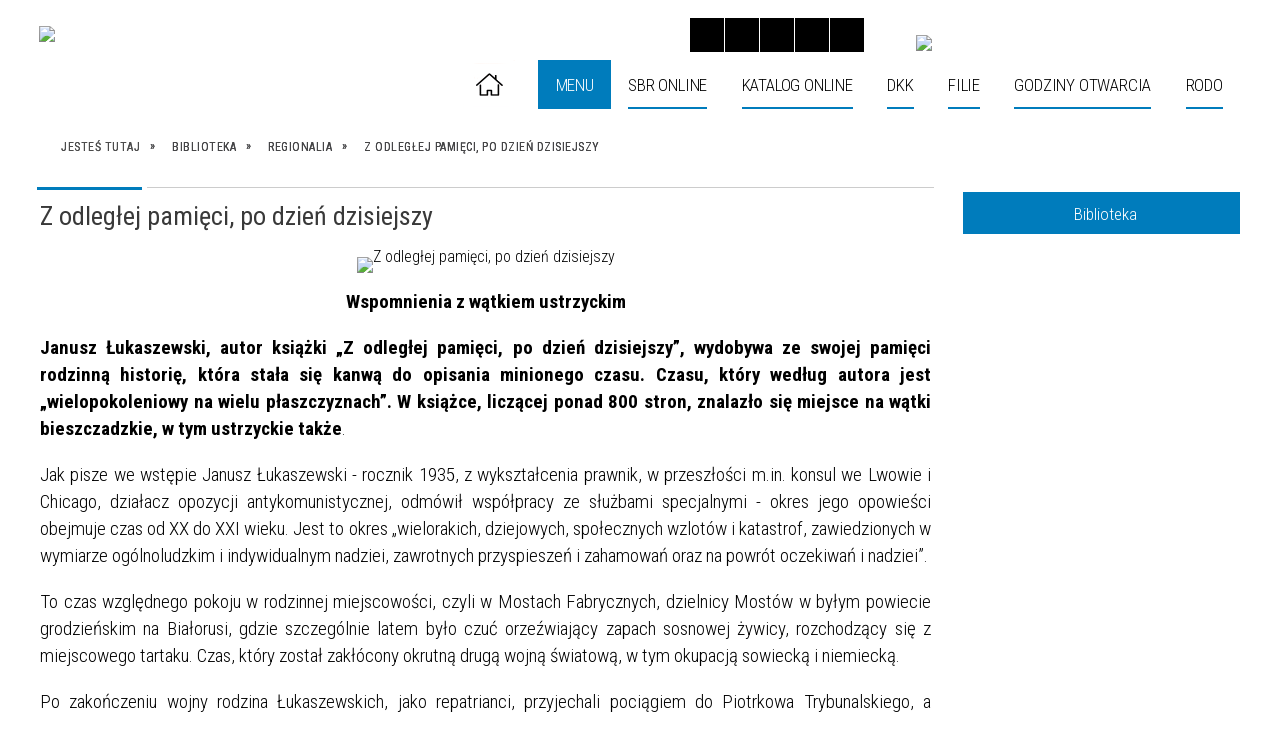

--- FILE ---
content_type: text/html; charset=utf-8
request_url: https://biblioteka.ustrzyki-dolne.pl/strona-2982-z_odleglej_pamieci_po_dzien_dzisiejszy.html
body_size: 63309
content:
<!DOCTYPE html>
<html lang="pl"  itemscope="itemscope" itemtype="http://schema.org/WebPage" xmlns="http://www.w3.org/1999/xhtml">
    <head>
        <!-- METAS - - - - - - - - - - - - - - - - - - - - - - - - - - - - - -->
        <title itemprop="name">Z odległej pamięci, po dzień dzisiejszy - Portal - Biblioteka ustrzyki</title>
<meta http-equiv="Content-Type" content="text/html; charset=utf-8" />
	<meta name="title" content="Z odległej pamięci, po dzień dzisiejszy - Portal - Biblioteka ustrzyki" />
	<meta name="description" content="Biblioteka ustrzyki" />
	<meta name="keywords" content="Biblioteka ustrzyki" />
	<meta name="author" content="CONCEPT Intermedia www.sam3.pl" />
	<meta name="robots" content="index, follow" />
        <meta name="viewport" content="width=device-width" />        
        
        <!-- EXTERNALS - - - - - - - - - - - - - - - - - - - - - - - - - - - -->		
        <link rel="shortcut icon" href="/themes/skin_09/images/favicon.ico" />
        <link rel="alternate" type="application/rss+xml"  title="RSS 2.0" href="https://biblioteka.ustrzyki-dolne.pl/aktualnosci.xml" />
        	<link rel="stylesheet" type="text/css" media="all" href="/themes/skin_09/css/common.css" />
	<link rel="stylesheet" type="text/css" media="all" href="/css/concept.gallery.css" />
	<link rel="stylesheet" type="text/css" media="all" href="/css/_global.css" />
	<link rel="stylesheet" type="text/css" media="screen" href="/css/smoothness/jquery-ui-1.9.2.custom.min.css" />
	<link rel="stylesheet" type="text/css" media="screen" href="/js/fancyBox/jquery.fancybox.css" />
	<link rel="stylesheet" type="text/css" media="print" href="/css/print_strona.css" />
	<link rel="stylesheet" type="text/css" media="all" href="/themes/skin_09/css/responsive.css" />
	<link rel="stylesheet" type="text/css" media="all" href="/themes/skin_09/css/_multisite.css" />
	<link rel="stylesheet" type="text/css" media="all" href="/css/concept-carousel.css" />

        <!-- JAVASCRIPTS - - - - - - - - - - - - - - - - - - - - - - - - - - -->
                <script src="/js/jquery/jquery-1.12.4.min.js"></script>
        <script src="/js/jquery/jquery-3.1.1.min.js"></script>
        <script src="/js/jquery/jquery-ui-1.9.2.custom.min.js"></script>
        <script src="/js/hammer.min.js"></script>
        <script src="/js/jquery/jquery.ui.datepicker.min.js"></script> 
        <script src="/js/jquery/jquery-ui-timepicker-addon.min.js"></script> 
        
        <!-- cdn for modernizr, if you haven't included it already -->
        <!-- script src="http://cdn.jsdelivr.net/webshim/1.12.4/extras/modernizr-custom.js"></script -->
        <!-- polyfiller file to detect and load polyfills -->
        <!-- script src="http://cdn.jsdelivr.net/webshim/1.12.4/polyfiller.js"></script -->

        

        <script>
        function get_upload_image_size(dimension)
        {
        if(dimension == 'x')
        return 291;
        else
        return 172;
        }
        </script>
        
        <script src="/js/../themes/skin_09/js/multisite.js"></script>
<script src="/js/menu.min.js"></script>
<script src="/js/functions.js"></script>
<script src="/js/jquery/concept-rotator.js"></script>
<script src="/js/jquery/jquery.easing.1.3.js"></script>
<script src="/js/gsap/TweenMax.min.js"></script>
<script src="/js/gsap/plugins/ScrollToPlugin.min.js"></script>
<script src="/js/gsap/plugins/CSSPlugin.min.js"></script>
<script src="/js/gsap/easing/EasePack.min.js"></script>
<script src="/js/concept.gallery.js?ver=3.0"></script>
<script src="/js/akceslab-ytplayer.js"></script>
<script src="/js/concept_carousel_v1_0.js"></script>
		
        <meta name=”deklaracja-dostępności” content=”/deklaracja_dostepnosci.html”>
    </head>
        <body class="module-portal action-strona pid-2982 t-z_odleglej_pamieci_po_dzien_dzisiejszy relURI-strona-2982-z_odleglej_pamieci_po_dzien_dzisiejszy.html">
       
                <div class="page_title" style="display: none">
            Biblioteka Publiczna w Ustrzykach Dolnych - biblioteka.ustrzyki-dolne.pl
<br /><span class="data">Wygenerowano:&nbsp;23-01-2026</span>        </div>
        
        <h1 hidden>Biblioteka Publiczna w Ustrzykach Dolnych - biblioteka.ustrzyki-dolne.pl
</h1>

        <div id="page_content">       
            <div id="overlay" onclick="clear_other_mobile_active_elements();toggle_body_overflow();"></div>
            <div id="page_container">                <table role="presentation" id="table_1" class="sekcja-paneli" style="width: 100%;">
<tbody>	<tr>
		<td id="PAN_HEAD" class="panel">
			<div>
<div class="wcag_links">
	<div class="links">
		<div class="hidden">
			<a href="#content" data-offset="-300" class="scroll_to">Przejdź do treści</a>
		</div>
		
		<div class="hidden"><div tabindex="0" onclick="jQuery('body').scrollTo('*[id^=\'search_comn_\']'); jQuery('*[id^=\'search_comn_\']').val('').focus();">Przejdź do Wyszukiwarki</div></div>
		<div class="hidden"><a class="mapa_strony" tabindex="0" href="/mapa_strony.html">Przejdź do mapy strony</a></div>
		<div class="hidden"><div tabindex="0" onclick="jQuery('body').scrollTo('*[id^=\'mainMenu_\']'); jQuery(':focusable', jQuery('*[id^=\'mainMenu_\']'))[0].focus();">Przejdź do Menu</div></div>
	</div>
</div>

<script>
	jQuery('.scroll_to').css('cursor' , 'pointer').click(function () {
	var target = jQuery(this).attr('href');
	jQuery('html, body').animate({
	scrollTop: jQuery(target).offset().top -140
	}, 1000);
	});
</script>



        
	

    <div class="miejsce-banerowe logo_w_naglowku " >
        <div class="pole-banerowe noprint" style="flex-grow: 1; " >
<a href="/" target="_blank"><img src="/uploads/pub/img_files/img_6622/BIBL2.jpg" alt="Logo w nagłówku - kliknięcie spowoduje otwarcie nowego okna" title="" onclick="jQuery.ajax({
	type:'POST',
	url:'/banery/click/id/6622.html',
	dataType:'html'})" /><span class="baner_title" style="display:none;">Logo w nagłówku</span></a></div>
        </div>




    <div class="miejsce-banerowe logo_docked " >
        <div class="pole-banerowe noprint" style="flex-grow: 1; " >
<a href="/" target="_blank"><img src="/uploads/pub/img_files/img_6628/bibd.jpg" alt="Logo w wersji responsywnej - kliknięcie spowoduje otwarcie nowego okna" title="" onclick="jQuery.ajax({
	type:'POST',
	url:'/banery/click/id/6628.html',
	dataType:'html'})" /><span class="baner_title" style="display:none;">Logo w wersji responsywnej</span></a></div>
        </div>


<script>
    function toggleGlobalPause()
    {
        globalPause = !globalPause;
        jQuery(".stop-anim").toggleClass("play");

        var x = jQuery(".stop-anim").text();

        if (x == 'Wznów animacje') {
            jQuery(".stop-anim").text("Zatrzymaj animacje");
            jQuery(".stop-anim").attr("title", "Zatrzymaj animacje");
        } else {
            jQuery(".stop-anim").text("Wznów animacje");
            jQuery(".stop-anim").attr("title", "Wznów animacje");
        }
    }
</script>	

<div class="accesible" style="position: absolute; top: 18px; right: 375px; z-index: 3;">
   <div class="stop-anim" title="Zatrzymaj animacje" tabindex="0" onclick="toggleGlobalPause();">Zatrzymaj animacje</div>
        <div class="wheelchair" title="Informacje o dostępności" onclick="location = ('https://biblioteka.ustrzyki-dolne.pl/strona-5088-informacja_o_bibliotece_w_jezyku_latwym.html');"></div>
    <div class="deklaracja_dostep" title="Deklaracja dostępności" onclick="location = ('https://biblioteka.ustrzyki-dolne.pl/deklaracja_dostepnosci.html');"></div>
    <div class="deaf" title="Informacje dla niesłyszących" onclick="location = ('https://biblioteka.ustrzyki-dolne.pl/strona-5089-informacje_dla_nieslyszacych.html');"></div>
    <div class="contrast" title="Informacje o kontraście" onclick="location = ('https://biblioteka.ustrzyki-dolne.pl/strona-5090-informacja_o_kontrascie.html');"></div>
</div>



    <div class="miejsce-banerowe bip_w_naglowku " style="position: absolute; top: 0; right: 308px; z-index: 3;">
        <div class="pole-banerowe noprint" style="flex-grow: 1; " >
<a href="https://bip-biblioteka.ustrzyki-dolne.pl" target="_blank"><img src="/uploads/pub/img_files/img_6627/BIP.png" alt="BIP - kliknięcie spowoduje otwarcie nowego okna" title="" onclick="jQuery.ajax({
	type:'POST',
	url:'/banery/click/id/6627.html',
	dataType:'html'})" /><span class="baner_title" style="display:none;">BIP</span></a></div>
        </div>


<section class="component wyszukiwarka-wrapper " style="position: absolute; top: 0; right: 0; z-index: 15; ">

            <header class="belka hidden-wcag">
            <h2 class="title"><span>Wyszukiwarka</span></h2>
        </header>
    
    <div class="comn-wyszukiwarka" role="search">

        
        <div id="search_box_comn_srch_ee55488f85c85a7a1f81b2d63f17a4e7"></div>

        <div class="cl"></div>
    </div>

    <script>
//<![CDATA[
jQuery.ajax({
	type:'POST',
	url:'/Common/getSearchAllForm/disp/none/hash_id/comn_srch_ee55488f85c85a7a1f81b2d63f17a4e7.html',
	dataType:'html',
	success:function(data, textStatus){jQuery('#search_box_comn_srch_ee55488f85c85a7a1f81b2d63f17a4e7').html(data);},
	complete:function(XMLHttpRequest, textStatus){wcagstinks(jQuery("#adv_form")); updateAdvSearchWidth(); jQuery("#adv_form");}})
//]]>
</script>
</section>
<div class="cl"></div>
<nav class="glowneMenu" data-component-name="comn_mainmenu" id="mainMenu_f1ea0123776b0316c6ce8aab304e1ea2-wrapper" aria-labelledby="mainMenu_f1ea0123776b0316c6ce8aab304e1ea2-label">   
    <h2 id="mainMenu_f1ea0123776b0316c6ce8aab304e1ea2-label" class="hidden-wcag">Menu główne 1</h2>
    <div class="okazja_top2"></div>
    <div class="okazja_top3"></div>
            <ul class="mainMenu" id="comn_f1ea0123776b0316c6ce8aab304e1ea2">
         <li class="block block_nr_1" id="comn_f1ea0123776b0316c6ce8aab304e1ea2_pos_1" data-color="white">
<a target="_self" class="menu-level-1 no-submenu" style="border-color:white; background: white;" href="/"><span class="menu_select_left" style="background:white;"></span><span class="menu_select_right" style="background:white;"></span><span class="menu_select_bottom" style="background:white;"></span><span style="background:white;" class="tytul_menu">Strona główna</span></a>
</li> <li class="block block_nr_2" id="comn_f1ea0123776b0316c6ce8aab304e1ea2_pos_2" data-color="#007CBC">
<a target="_self" class="menu-level-1 with-submenu" style="border-color:#007CBC; background: #007CBC;" href="/strona-2457-biblioteka.html"><span class="menu_select_left" style="background:#007CBC;"></span><span class="menu_select_right" style="background:#007CBC;"></span><span class="menu_select_bottom" style="background:#007CBC;"></span><span style="background:white;" class="tytul_menu">Menu</span></a>
<span class="main-menu-toggler" onclick="mainMenuTogglePosition(this);"></span><div class="sub-block-menu js-display-none" style="height: 0; background: #007CBC; border-color: #007CBC; ">
<h2 style="border-bottom-color: #007CBC;  background-color: #007CBC; ">Menu</h2>
<ul class="level-1-wrapper">
<li class="level-1" style="background-color: #007CBC;"><a target="_self" class="menu-level-2" style="background: white;" href="/strona-2504-o_bibliotece.html"><span class="label" style="background: #007CBC; border-color: #007CBC;" title=""></span>O Bibliotece</a><div class="extra-box"><div><div class="zajawka port_zaj "><a target="_self" href="/strona-2504-o_bibliotece.html"><span class="box-left" style="width: 291px;">
    <img alt="" src="/uploads/pub/strony/strona_2504/zajawki/mini_pl_pl_zajawka.png" />
</span>

<span class="box-right">
     
  <span class="title">    
    <span class="etykieta_zajawka">      
    	<span class="label" style="background: #007CBC; border-color: #007CBC;" title=""></span>      
    </span>    
    O Bibliotece    
  </span>
  <span class="tresc">
    Historia ustrzyckiej biblioteki rozpoczyna się 1952 r. Jej założycielem była Maria Petrycka, kierowniczka Powiatowej Biblioteki Publicznej w Lesku. Księgozbiór utworzono z darów prywatnych oraz części woluminów przekazanych przez Wojewódzką Bibliotekę...
  </span>

  <span class="zajawka_click">
    kliknij, aby przejść do dalszej części informacji
  </span>

</span>
</a></div></div></div></li><li class="level-1" style="background-color: #007CBC; "><a target="_self" class="menu-level-2" style="background: white;" href="/strona-3088-cyfrowe_zbiory_pimbp.html"><span class="label" style="background: #007CBC; border-color: #007CBC;" title=""></span>Cyfrowe zbiory PiMBP</a><div class="extra-box"><div><ul class="tiled-list" id="port_7778d0138d30dc208a68eb0938f4186d-switcher">
    <li class="tile-wrapper" id="port_7778d0138d30dc208a68eb0938f4186d-0" ><a target="_self" style="background: #007CBC;" href="/strona-3090-gazeta_bieszczadzka.html">Gazeta Bieszczadzka</a><div class="menu-extra-zaj" style="display: none;"><div class="zajawka port_zaj "><a target="_self" href="/strona-3090-gazeta_bieszczadzka.html"><span class="box-left" style="width: 291px;">
    <img alt="" src="/uploads/pub/strony/strona_3090/zajawki/mini_pl_gb.jpg" />
</span>

<span class="box-right">
     
  <span class="title">    
    <span class="etykieta_zajawka">      
    	<span class="label" style="background: #007CBC; border-color: #007CBC;" title=""></span>      
    </span>    
    Gazeta Bieszczadzka    
  </span>
  <span class="tresc">
    Gazeta Bieszczadzka - regionalny dwutygodnik samorządowy związany z Bieszczadami, wydawany w Ustrzykach Dolnych. Powstał na początku lat dziewięćdziesiątych jako niezależny dwutygodnik regionalny wydawany przez Ustrzycki Dom Kultury. Pierwszy numer...
  </span>

  <span class="zajawka_click">
    kliknij, aby przejść do dalszej części informacji
  </span>

</span>
</a></div></div></li><li class="tile-wrapper" id="port_7778d0138d30dc208a68eb0938f4186d-1" ><a target="_self" style="background: #007CBC;" href="/strona-5214-academica.html">Academica</a><div class="menu-extra-zaj" style="display: none;"><div class="zajawka port_zaj "><a target="_self" href="/strona-5214-academica.html"><span class="box-left" style="width: 291px;">
    <img alt="" src="/uploads/pub/strony/strona_5214/zajawki/mini_cc06bcfcd5433ce21fc8dc5a67bfe34db41975b2.jpg" />
</span>

<span class="box-right">
     
  <span class="title">    
    <span class="etykieta_zajawka">      
    	<span class="label" style="background: #007CBC; border-color: #007CBC;" title=""></span>      
    </span>    
    Academica    
  </span>
  <span class="tresc">
    W Powiatowej i Miejskiej Bibliotece Publicznej im. prof. Eugeniusza Wanieka można skorzystać z publikacji dostępnych w systemie Academica - Cyfrowej Wypożyczalni Publikacji Naukowych. Serwis Academica udostępnia bezpłatnie ponad 3 mln publikacji w...
  </span>

  <span class="zajawka_click">
    kliknij, aby przejść do dalszej części informacji
  </span>

</span>
</a></div></div></li><li class="tile-wrapper" id="port_7778d0138d30dc208a68eb0938f4186d-2" ><a target="_self" style="background: #007CBC;" href="/strona-5823-poloniny_nasze_poloniny.html">Połoniny - Nasze Połoniny</a><div class="menu-extra-zaj" style="display: none;"><div class="zajawka port_zaj "><a target="_self" href="/strona-5823-poloniny_nasze_poloniny.html"><span class="box-left" style="width: 291px;">
    <img alt="" src="/uploads/pub/strony/strona_5823/zajawki/mini_e8b3cc0e522f8801ae93401fecd7cb60c5adb34d.png" />
</span>

<span class="box-right">
     
  <span class="title">    
    <span class="etykieta_zajawka">      
    	<span class="label" style="background: #007CBC; border-color: #007CBC;" title=""></span>      
    </span>    
    Połoniny - Nasze Połoniny    
  </span>
  <span class="tresc">
    "Połoniny" - w zamiarze dwutygodnik, ukazywał się nieregularnie, poruszał sprawy społeczno -polityczne w powiecie bieszczadzkim i leskim. Od numeru 4 z 6 marca 2006 roku zmienił się tytuł czasopisma na "Nasze Połoniny" . Pierwszy numer "Połonin" ukazał...
  </span>

  <span class="zajawka_click">
    kliknij, aby przejść do dalszej części informacji
  </span>

</span>
</a></div></div></li></ul><div class="zajawka port_zaj "><a target="_self" href="/strona-3088-cyfrowe_zbiory_pimbp.html"><span class="box-left" style="width: 291px;">
    <img alt="" src="/uploads/pub/strony/strona_3088/zajawki/mini_pl_naglowek.png" />
</span>

<span class="box-right">
     
  <span class="title">    
    <span class="etykieta_zajawka">      
    	<span class="label" style="background: #007CBC; border-color: #007CBC;" title=""></span>      
    </span>    
    Cyfrowe zbiory PiMBP    
  </span>
  <span class="tresc">
     
  </span>

  <span class="zajawka_click">
    kliknij, aby przejść do dalszej części informacji
  </span>

</span>
</a></div></div></div></li><li class="level-1" style="background-color: #007CBC; "><a target="_self" class="menu-level-2" style="background: white;" href="/strona-2498-nowosci_wydawnicze.html"><span class="label" style="background: #007CBC; border-color: #007CBC;" title=""></span> Nowości wydawnicze</a><div class="extra-box"><div><ul class="tiled-list" id="port_aabd37848dd47bbb11d0737c90dffc35-switcher">
    <li class="tile-wrapper" id="port_aabd37848dd47bbb11d0737c90dffc35-0" ><a target="_self" style="background: #007CBC;" href="/strona-2619-bezwstydna_cnota.html">Bezwstydna cnota</a><div class="menu-extra-zaj" style="display: none;"><div class="zajawka port_zaj "><a target="_self" href="/strona-2619-bezwstydna_cnota.html"><span class="box-left" style="width: 291px;">
    <img alt="" src="/uploads/pub/strony/strona_2619/zajawki/mini_pl_9f7.jpg" />
</span>

<span class="box-right">
     
  <span class="title">    
    <span class="etykieta_zajawka">      
    	<span class="label" style="background: #007CBC; border-color: #007CBC;" title=""></span>      
    </span>    
    Bezwstydna cnota    
  </span>
  <span class="tresc">
    Bezwstydna cnota Nora Roberts Nowość od: 04.12.2018 Bezwstydna cnota / Nora Roberts ; z angielskiego przełożyła Małgorzata Szymanek. Warszawa : Świat Książki, 2017. - 301, [1] strona ; 20 cm. Znana autorka kryminałów Grace McCab przyjeżdża w...
  </span>

  <span class="zajawka_click">
    kliknij, aby przejść do dalszej części informacji
  </span>

</span>
</a></div></div></li><li class="tile-wrapper" id="port_aabd37848dd47bbb11d0737c90dffc35-1" ><a target="_self" style="background: #007CBC;" href="/strona-2618-w_cieniu_paproci.html">W cieniu paproci</a><div class="menu-extra-zaj" style="display: none;"><div class="zajawka port_zaj "><a target="_self" href="/strona-2618-w_cieniu_paproci.html"><span class="box-left" style="width: 291px;">
    <img alt="" src="/uploads/pub/strony/strona_2618/zajawki/mini_pl_d8d394uf38.jpg" />
</span>

<span class="box-right">
     
  <span class="title">    
    <span class="etykieta_zajawka">      
    	<span class="label" style="background: #007CBC; border-color: #007CBC;" title=""></span>      
    </span>    
    W cieniu paproci    
  </span>
  <span class="tresc">
    W cieniu paproci Anika Stelmasik Wydawnictwo: Zysk i S-ka Adam to artysta malarz, który z powodu kalectwa nie opuszcza swojego mieszkania-pracowni. Jedyną wartością, jaką wyznaje, jest sztuka, nic poza nią. Pewnego dnia do jego mieszkania wkracza...
  </span>

  <span class="zajawka_click">
    kliknij, aby przejść do dalszej części informacji
  </span>

</span>
</a></div></div></li><li class="tile-wrapper" id="port_aabd37848dd47bbb11d0737c90dffc35-2" ><a target="_self" style="background: #007CBC;" href="/strona-2617-plomien_pod_lodem.html">Płomień pod lodem </a><div class="menu-extra-zaj" style="display: none;"><div class="zajawka port_zaj "><a target="_self" href="/strona-2617-plomien_pod_lodem.html"><span class="box-left" style="width: 291px;">
    <img alt="" src="/uploads/pub/strony/strona_2617/zajawki/mini_pl_plomien_pod_lodem.jpg" />
</span>

<span class="box-right">
     
  <span class="title">    
    <span class="etykieta_zajawka">      
    	<span class="label" style="background: #007CBC; border-color: #007CBC;" title=""></span>      
    </span>    
    Płomień pod lodem     
  </span>
  <span class="tresc">
    Nowość od: 13.08.2018 Płomień pod lodem / Luz Gabás ; przełożyła Agnieszka Rurarz. Owego fatalnego dnia, gdy Attua po śmierci ojca musiał zająć jego miejsce, pojął, że obiecująca przyszłość legła w gruzach. Spadło na niego zarządzanie termami, które...
  </span>

  <span class="zajawka_click">
    kliknij, aby przejść do dalszej części informacji
  </span>

</span>
</a></div></div></li><li class="tile-wrapper" id="port_aabd37848dd47bbb11d0737c90dffc35-3" ><a target="_self" style="background: #007CBC;" href="/strona-2616-zawsze_bede_cie_kochac.html">Zawsze będę Cię kochać</a><div class="menu-extra-zaj" style="display: none;"><div class="zajawka port_zaj "><a target="_self" href="/strona-2616-zawsze_bede_cie_kochac.html"><span class="box-left" style="width: 291px;">
    <img alt="" src="/uploads/pub/strony/strona_2616/zajawki/mini_pl_t225586.jpg" />
</span>

<span class="box-right">
     
  <span class="title">    
    <span class="etykieta_zajawka">      
    	<span class="label" style="background: #007CBC; border-color: #007CBC;" title=""></span>      
    </span>    
    Zawsze będę Cię kochać    
  </span>
  <span class="tresc">
    Rudzka Teresa Monika Zawsze będę Cię kochać Patrzę na Twoje zdjęcia, takie wyraziste, takie realne, nic, tylko uśmiechnąć się do Ciebie i przytulić i nie pojmuję, że już Cię nie dotknę, nie porozmawiam z Tobą. Znowu obudziłam się o piątej rano i nie...
  </span>

  <span class="zajawka_click">
    kliknij, aby przejść do dalszej części informacji
  </span>

</span>
</a></div></div></li><li class="tile-wrapper" id="port_aabd37848dd47bbb11d0737c90dffc35-4" ><a target="_self" style="background: #007CBC;" href="/strona-2615-poki_starczy_nam_ksiazat.html">Póki starczy nam książąt</a><div class="menu-extra-zaj" style="display: none;"><div class="zajawka port_zaj "><a target="_self" href="/strona-2615-poki_starczy_nam_ksiazat.html"><span class="box-left" style="width: 291px;">
    <img alt="" src="/uploads/pub/strony/strona_2615/zajawki/mini_pl_628221999o.jpg" />
</span>

<span class="box-right">
     
  <span class="title">    
    <span class="etykieta_zajawka">      
    	<span class="label" style="background: #007CBC; border-color: #007CBC;" title=""></span>      
    </span>    
    Póki starczy nam książąt    
  </span>
  <span class="tresc">
    Póki starczy nam książąt Autor: Tessa Dare Nowy romans w serii Spindle Cove„Przygotuj się na piękny romans z tym pięknym romansem”.Julia QuinnSeria o nadmorskiej miejscowości, gdzie młode damy chronią się przed salonowym życiem z ich tylko...
  </span>

  <span class="zajawka_click">
    kliknij, aby przejść do dalszej części informacji
  </span>

</span>
</a></div></div></li><li class="tile-wrapper" id="port_aabd37848dd47bbb11d0737c90dffc35-5" ><a target="_self" style="background: #007CBC;" href="/strona-2614-cienie_przeszlosci.html">Cienie przeszłości </a><div class="menu-extra-zaj" style="display: none;"><div class="zajawka port_zaj "><a target="_self" href="/strona-2614-cienie_przeszlosci.html"><span class="box-left" style="width: 291px;">
    <img alt="" src="/uploads/pub/strony/strona_2614/zajawki/mini_pl_978_83_276_2964_7.jpg" />
</span>

<span class="box-right">
     
  <span class="title">    
    <span class="etykieta_zajawka">      
    	<span class="label" style="background: #007CBC; border-color: #007CBC;" title=""></span>      
    </span>    
    Cienie przeszłości     
  </span>
  <span class="tresc">
    Cienie przeszłości Autor: Jordan Penny OPIS: Czasem przeszłość powraca w najmniej spodziewanym momencie… Davina James przez lata była zdominowana przez ojca tyrana i cynicznego męża. Dopiero teraz, po ich śmierci, może żyć po swojemu. Od...
  </span>

  <span class="zajawka_click">
    kliknij, aby przejść do dalszej części informacji
  </span>

</span>
</a></div></div></li><li class="tile-wrapper" id="port_aabd37848dd47bbb11d0737c90dffc35-6" ><a target="_self" style="background: #007CBC;" href="/strona-2613-cztery_labedzie_poldark.html">Cztery łabędzie. Poldark</a><div class="menu-extra-zaj" style="display: none;"><div class="zajawka port_zaj "><a target="_self" href="/strona-2613-cztery_labedzie_poldark.html"><span class="box-left" style="width: 291px;">
    <img alt="" src="/uploads/pub/strony/strona_2613/zajawki/mini_pl_100570775.jpg" />
</span>

<span class="box-right">
     
  <span class="title">    
    <span class="etykieta_zajawka">      
    	<span class="label" style="background: #007CBC; border-color: #007CBC;" title=""></span>      
    </span>    
    Cztery łabędzie. Poldark    
  </span>
  <span class="tresc">
    Cztery łabędzie. Poldark Winston Graham Wydawnictwo: Czarna owca Kategoria: Literatura piękna pozostałe Opis Szósta część sagi rodu Poldarków Kornwalia, 1795–1797. Z pozoru wydaje się, że Ross Poldark – obecnie uważany za kogoś w rodzaju...
  </span>

  <span class="zajawka_click">
    kliknij, aby przejść do dalszej części informacji
  </span>

</span>
</a></div></div></li><li class="tile-wrapper" id="port_aabd37848dd47bbb11d0737c90dffc35-7" ><a target="_self" style="background: #007CBC;" href="/strona-2612-jak_w_bajce.html">Jak w bajce</a><div class="menu-extra-zaj" style="display: none;"><div class="zajawka port_zaj "><a target="_self" href="/strona-2612-jak_w_bajce.html"><span class="box-left" style="width: 291px;">
    <img alt="" src="/uploads/pub/strony/strona_2612/zajawki/mini_pl_663jak_w_bajce.jpg" />
</span>

<span class="box-right">
     
  <span class="title">    
    <span class="etykieta_zajawka">      
    	<span class="label" style="background: #007CBC; border-color: #007CBC;" title=""></span>      
    </span>    
    Jak w bajce    
  </span>
  <span class="tresc">
    Jak w bajce STEEL DANIELLE NAJPOPULARNIEJSZA AUTORKA  LITERATURY KOBIECEJ ŚWIATA  W NOWEJ ROLI: zachwycająco opowiada  swoją współczesną wersję Kopciuszka z romantycznych kalifornijskich winnic. I pokazuje, że niektóre bajki stają się prawdą. I że...
  </span>

  <span class="zajawka_click">
    kliknij, aby przejść do dalszej części informacji
  </span>

</span>
</a></div></div></li><li class="tile-wrapper" id="port_aabd37848dd47bbb11d0737c90dffc35-8" ><a target="_self" style="background: #007CBC;" href="/strona-2611-zanim_nadejdzie_monsun.html">Zanim nadejdzie monsun </a><div class="menu-extra-zaj" style="display: none;"><div class="zajawka port_zaj "><a target="_self" href="/strona-2611-zanim_nadejdzie_monsun.html"><span class="box-left" style="width: 291px;">
    <img alt="" src="/uploads/pub/strony/strona_2611/zajawki/mini_pl_59de1b464f821.jpg" />
</span>

<span class="box-right">
     
  <span class="title">    
    <span class="etykieta_zajawka">      
    	<span class="label" style="background: #007CBC; border-color: #007CBC;" title=""></span>      
    </span>    
    Zanim nadejdzie monsun     
  </span>
  <span class="tresc">
    Zanim nadejdzie monsun Autor: Dinah Jefferies Opis: Indie, 1930 rok. Eliza spędziła dzieciństwo w Indiach,  ale po tragicznej śmierci ojca wróciła z matką do Anglii. Gdy dostaje propozycję pracy w Radżputanie, jedzie tam z...
  </span>

  <span class="zajawka_click">
    kliknij, aby przejść do dalszej części informacji
  </span>

</span>
</a></div></div></li><li class="tile-wrapper" id="port_aabd37848dd47bbb11d0737c90dffc35-9" ><a target="_self" style="background: #007CBC;" href="/strona-2610-sniadanie_na_skale.html">Śniadanie na skale</a><div class="menu-extra-zaj" style="display: none;"><div class="zajawka port_zaj "><a target="_self" href="/strona-2610-sniadanie_na_skale.html"><span class="box-left" style="width: 291px;">
    <img alt="" src="/uploads/pub/strony/strona_2610/zajawki/mini_pl_t265524.jpg" />
</span>

<span class="box-right">
     
  <span class="title">    
    <span class="etykieta_zajawka">      
    	<span class="label" style="background: #007CBC; border-color: #007CBC;" title=""></span>      
    </span>    
    Śniadanie na skale    
  </span>
  <span class="tresc">
    Śniadanie na skale Iwona J. Walczak „Śniadanie na skale”, czego można się spodziewać po takim tytule? W pierwszej chwili przyszedł mi do głowy romans, jednak dopisek „za każdym człowiekiem idzie jakaś historia, i od niego zależy, co z nią uczyni”...
  </span>

  <span class="zajawka_click">
    kliknij, aby przejść do dalszej części informacji
  </span>

</span>
</a></div></div></li><li class="tile-wrapper" id="port_aabd37848dd47bbb11d0737c90dffc35-10" ><a target="_self" style="background: #007CBC;" href="/strona-2608-ognista.html">Ognista</a><div class="menu-extra-zaj" style="display: none;"><div class="zajawka port_zaj "><a target="_self" href="/strona-2608-ognista.html"><span class="box-left" style="width: 291px;">
    <img alt="" src="/uploads/pub/strony/strona_2608/zajawki/mini_pl_ognista_w_iext44521578.jpg" />
</span>

<span class="box-right">
     
  <span class="title">    
    <span class="etykieta_zajawka">      
    	<span class="label" style="background: #007CBC; border-color: #007CBC;" title=""></span>      
    </span>    
    Ognista    
  </span>
  <span class="tresc">
    Ognista Sophie Jordan Tłumaczenie: Małgorzata Słabicka Ukryta prawda. Śmiertelni wrogowie. Zakazana miłość. Nowa fascynująca bohaterka, wyjątkowa nawet w swoim świecie Jacinda tęskni do wolności i buntuje się przeciw oczekiwaniom innych. Gdy łamie...
  </span>

  <span class="zajawka_click">
    kliknij, aby przejść do dalszej części informacji
  </span>

</span>
</a></div></div></li><li class="tile-wrapper" id="port_aabd37848dd47bbb11d0737c90dffc35-11" ><a target="_self" style="background: #007CBC;" href="/strona-2609-odcienie_milosci.html">Odcienie miłości</a><div class="menu-extra-zaj" style="display: none;"><div class="zajawka port_zaj "><a target="_self" href="/strona-2609-odcienie_milosci.html"><span class="box-left" style="width: 291px;">
    <img alt="" src="/uploads/pub/strony/strona_2609/zajawki/mini_pl_munro_odcienie_milosci_m.jpg" />
</span>

<span class="box-right">
     
  <span class="title">    
    <span class="etykieta_zajawka">      
    	<span class="label" style="background: #007CBC; border-color: #007CBC;" title=""></span>      
    </span>    
    Odcienie miłości    
  </span>
  <span class="tresc">
    Odcienie miłości Autor: Munro Alice Ostatni z dorobku Noblistki nie publikowany jeszcze w Polsce tom zawiera jedenaście opowiadań, dotyczących przede wszystkim stosunków między mężczyznami i kobietami. Rozpadających się i...
  </span>

  <span class="zajawka_click">
    kliknij, aby przejść do dalszej części informacji
  </span>

</span>
</a></div></div></li><li class="tile-wrapper" id="port_aabd37848dd47bbb11d0737c90dffc35-12" ><a target="_self" style="background: #007CBC;" href="/strona-2607-czeresnie_zawsze_musza_byc_dwie.html">Czereśnie zawsze muszą być dwie</a><div class="menu-extra-zaj" style="display: none;"><div class="zajawka port_zaj "><a target="_self" href="/strona-2607-czeresnie_zawsze_musza_byc_dwie.html"><span class="box-left" style="width: 291px;">
    <img alt="" src="/uploads/pub/strony/strona_2607/zajawki/mini_pl_czeresnie_zawsze_musza_byc_dwie_b_iext48368250_3.jpg" />
</span>

<span class="box-right">
     
  <span class="title">    
    <span class="etykieta_zajawka">      
    	<span class="label" style="background: #007CBC; border-color: #007CBC;" title=""></span>      
    </span>    
    Czereśnie zawsze muszą być dwie    
  </span>
  <span class="tresc">
    Magdalena Witkiewicz Wydawnictwo: Filia Zosia Krasnopolska otrzymuje w spadku od pani Stefanii zrujnowaną willę w Rudzie Pabianickiej. Rudera okazuje się domem z duszą uwięzioną w dalekiej przeszłości. Stary dom otoczony sadem – niegdyś bardzo piękny...
  </span>

  <span class="zajawka_click">
    kliknij, aby przejść do dalszej części informacji
  </span>

</span>
</a></div></div></li><li class="tile-wrapper" id="port_aabd37848dd47bbb11d0737c90dffc35-13" ><a target="_self" style="background: #007CBC;" href="/strona-2606-sekretne_zycie_roberty.html">Sekretne życie Roberty</a><div class="menu-extra-zaj" style="display: none;"><div class="zajawka port_zaj "><a target="_self" href="/strona-2606-sekretne_zycie_roberty.html"><span class="box-left" style="width: 291px;">
    <img alt="" src="/uploads/pub/strony/strona_2606/zajawki/mini_pl_sekretne_zycie_roberty_b_iext34552059.jpg" />
</span>

<span class="box-right">
     
  <span class="title">    
    <span class="etykieta_zajawka">      
    	<span class="label" style="background: #007CBC; border-color: #007CBC;" title=""></span>      
    </span>    
    Sekretne życie Roberty    
  </span>
  <span class="tresc">
    Sekretne życie Roberty Małgorzata Hayles Wydawnictwo: Black Publishing   Roberta jest wysoka, sporo waży. Od dziecka była przyzwyczajana do wypierania swojej kobiecości. Prowadzi spokojne życie, opiekuje się matką, pracuje w zakładzie...
  </span>

  <span class="zajawka_click">
    kliknij, aby przejść do dalszej części informacji
  </span>

</span>
</a></div></div></li><li class="tile-wrapper" id="port_aabd37848dd47bbb11d0737c90dffc35-14" ><a target="_self" style="background: #007CBC;" href="/strona-2605-kobiety_wzdychaja_czesciej.html">Kobiety wzdychają częściej</a><div class="menu-extra-zaj" style="display: none;"><div class="zajawka port_zaj "><a target="_self" href="/strona-2605-kobiety_wzdychaja_czesciej.html"><span class="box-left" style="width: 291px;">
    <img alt="" src="/uploads/pub/strony/strona_2605/zajawki/mini_pl_20161121_kwc_all_3_front_337x535.jpg" />
</span>

<span class="box-right">
     
  <span class="title">    
    <span class="etykieta_zajawka">      
    	<span class="label" style="background: #007CBC; border-color: #007CBC;" title=""></span>      
    </span>    
    Kobiety wzdychają częściej    
  </span>
  <span class="tresc">
    Agata Przybyłek Kobiety wzdychają częściej   Jeżeli myślicie, że bycie mężatką jest proste, to jesteście w błędzie! Zastanawiałyście się kiedyś, jak to jest mieszkać pod jednym dachem z mężem, obłędnie przystojnym wuefistą i byłym narzeczonym? ...
  </span>

  <span class="zajawka_click">
    kliknij, aby przejść do dalszej części informacji
  </span>

</span>
</a></div></div></li><li class="tile-wrapper" id="port_aabd37848dd47bbb11d0737c90dffc35-15" ><a target="_self" style="background: #007CBC;" href="/strona-2604-nobliwy_proceder.html">Nobliwy proceder</a><div class="menu-extra-zaj" style="display: none;"><div class="zajawka port_zaj "><a target="_self" href="/strona-2604-nobliwy_proceder.html"><span class="box-left" style="width: 291px;">
    <img alt="" src="/uploads/pub/strony/strona_2604/zajawki/mini_pl_c5313bcd969dce4dd6704b8293685285f5fbeeae.jpg" />
</span>

<span class="box-right">
     
  <span class="title">    
    <span class="etykieta_zajawka">      
    	<span class="label" style="background: #007CBC; border-color: #007CBC;" title=""></span>      
    </span>    
    Nobliwy proceder    
  </span>
  <span class="tresc">
    Nobliwy proceder Gregory, Philippa Poruszająca opowieść o chciwości i pożądaniu Pod koniec XVIII wieku Bristol przeżywa rozkwit. Władzę w mieście dzierży stowarzyszenie najzamożniejszych kupców bogacących się na handlu niewolnikami. Jozjasz Cole...
  </span>

  <span class="zajawka_click">
    kliknij, aby przejść do dalszej części informacji
  </span>

</span>
</a></div></div></li><li class="tile-wrapper" id="port_aabd37848dd47bbb11d0737c90dffc35-16" ><a target="_self" style="background: #007CBC;" href="/strona-2603-milosc_barona.html">Miłość barona</a><div class="menu-extra-zaj" style="display: none;"><div class="zajawka port_zaj "><a target="_self" href="/strona-2603-milosc_barona.html"><span class="box-left" style="width: 291px;">
    <img alt="" src="/uploads/pub/strony/strona_2603/zajawki/mini_pl_milosc_barona.jpg" />
</span>

<span class="box-right">
     
  <span class="title">    
    <span class="etykieta_zajawka">      
    	<span class="label" style="background: #007CBC; border-color: #007CBC;" title=""></span>      
    </span>    
    Miłość barona    
  </span>
  <span class="tresc">
    Miłość barona BURROWES GRACE Opis „Zmysłowa namiętność, prawdziwa wielka miłość i prawdziwi, doświadczeni przez los bohaterowie”. „ROMANTIC TIMES” Thomas Jennings, baron Sutcliffe, przybywa do swej nowo nabytej posiadłości i dowiaduje się...
  </span>

  <span class="zajawka_click">
    kliknij, aby przejść do dalszej części informacji
  </span>

</span>
</a></div></div></li><li class="tile-wrapper" id="port_aabd37848dd47bbb11d0737c90dffc35-17" ><a target="_self" style="background: #007CBC;" href="/strona-2602-chinskie_szepty.html">Chińskie szepty</a><div class="menu-extra-zaj" style="display: none;"><div class="zajawka port_zaj "><a target="_self" href="/strona-2602-chinskie_szepty.html"><span class="box-left" style="width: 291px;">
    <img alt="" src="/uploads/pub/strony/strona_2602/zajawki/mini_pl_chinskie_szepty_b_iext34336728.jpg" />
</span>

<span class="box-right">
     
  <span class="title">    
    <span class="etykieta_zajawka">      
    	<span class="label" style="background: #007CBC; border-color: #007CBC;" title=""></span>      
    </span>    
    Chińskie szepty    
  </span>
  <span class="tresc">
    Chińskie szepty Jan Wong Wydawnictwo: Świat Książki We wczesnych latach siedemdziesiątych Jan Wong była jedną z dwóch studentek z Zachodu, uczących się na Uniwersytecie Pekińskim. Pewnego dnia młoda Chinka Yin Luoyi prosi Jan, aby pomogła jej...
  </span>

  <span class="zajawka_click">
    kliknij, aby przejść do dalszej części informacji
  </span>

</span>
</a></div></div></li><li class="tile-wrapper" id="port_aabd37848dd47bbb11d0737c90dffc35-18" ><a target="_self" style="background: #007CBC;" href="/strona-2601-wakacje_w_italii.html">Wakacje w Italii </a><div class="menu-extra-zaj" style="display: none;"><div class="zajawka port_zaj "><a target="_self" href="/strona-2601-wakacje_w_italii.html"><span class="box-left" style="width: 291px;">
    <img alt="" src="/uploads/pub/strony/strona_2601/zajawki/mini_pl_wakacje_w_italii.jpg" />
</span>

<span class="box-right">
     
  <span class="title">    
    <span class="etykieta_zajawka">      
    	<span class="label" style="background: #007CBC; border-color: #007CBC;" title=""></span>      
    </span>    
    Wakacje w Italii     
  </span>
  <span class="tresc">
    Wakacje w Italii Autor: Pellegrino Nicky Opis:   Powieść dla miłośników słońca, włoskiego wina i romantycznych historii.Rosie, Addolorata, Lou i Toni podczas wakacji na Majorce postanawiają, że bez względu na to, co się wydarzy...
  </span>

  <span class="zajawka_click">
    kliknij, aby przejść do dalszej części informacji
  </span>

</span>
</a></div></div></li><li class="tile-wrapper" id="port_aabd37848dd47bbb11d0737c90dffc35-19" ><a target="_self" style="background: #007CBC;" href="/strona-2600-czarownica.html">Czarownica</a><div class="menu-extra-zaj" style="display: none;"><div class="zajawka port_zaj "><a target="_self" href="/strona-2600-czarownica.html"><span class="box-left" style="width: 291px;">
    <img alt="" src="/uploads/pub/strony/strona_2600/zajawki/mini_pl_czarownica.jpg" />
</span>

<span class="box-right">
     
  <span class="title">    
    <span class="etykieta_zajawka">      
    	<span class="label" style="background: #007CBC; border-color: #007CBC;" title=""></span>      
    </span>    
    Czarownica    
  </span>
  <span class="tresc">
    Czarownica Philippa Gregory Tłumaczenie: Maryla Szurek Wydawnictwo: Książnica Piętnastowieczna Anglia - czasy pożogi i polowań na czarownice Anglia za panowania Henryka VIII. Władca po zerwaniu z Rzymem podporządkowuje sobie angielski kościół, a...
  </span>

  <span class="zajawka_click">
    kliknij, aby przejść do dalszej części informacji
  </span>

</span>
</a></div></div></li><li class="tile-wrapper" id="port_aabd37848dd47bbb11d0737c90dffc35-20" ><a target="_self" style="background: #007CBC;" href="/strona-2599-wakacje_nad_adriatykiem.html">Wakacje nad Adriatykiem</a><div class="menu-extra-zaj" style="display: none;"><div class="zajawka port_zaj "><a target="_self" href="/strona-2599-wakacje_nad_adriatykiem.html"><span class="box-left" style="width: 291px;">
    <img alt="" src="/uploads/pub/strony/strona_2599/zajawki/mini_pl_posmysz_wakacjenadadriatykiem_500pcx.jpg" />
</span>

<span class="box-right">
     
  <span class="title">    
    <span class="etykieta_zajawka">      
    	<span class="label" style="background: #007CBC; border-color: #007CBC;" title=""></span>      
    </span>    
    Wakacje nad Adriatykiem    
  </span>
  <span class="tresc">
    Wakacje nad Adriatykiem Zofia Posmysz Wydawnictwo: Znak Literanova Jak daleko może posunąć się człowiek – w okrucieństwie i miłości? Dwie kobiety, które trafiły do piekła. Pierwsza wierzy, że uda jej się przeżyć. Druga nie ma nawet nadziei. Choć...
  </span>

  <span class="zajawka_click">
    kliknij, aby przejść do dalszej części informacji
  </span>

</span>
</a></div></div></li><li class="tile-wrapper" id="port_aabd37848dd47bbb11d0737c90dffc35-21" ><a target="_self" style="background: #007CBC;" href="/strona-2598-cudze_jablka.html">Cudze jabłka</a><div class="menu-extra-zaj" style="display: none;"><div class="zajawka port_zaj "><a target="_self" href="/strona-2598-cudze_jablka.html"><span class="box-left" style="width: 291px;">
    <img alt="" src="/uploads/pub/strony/strona_2598/zajawki/mini_pl_krakowiak_kondracka_cudze_jablka_m.jpg" />
</span>

<span class="box-right">
     
  <span class="title">    
    <span class="etykieta_zajawka">      
    	<span class="label" style="background: #007CBC; border-color: #007CBC;" title=""></span>      
    </span>    
    Cudze jabłka    
  </span>
  <span class="tresc">
    Agnieszka Krakowiak-Kondracka Cudze jabłka Wydawnictwo Literackie Opis:   Nowa powieść Agnieszki Krakowiak-Kondrackiej autorki bardzo ciepło przyjętego Jajka z niespodzianką, scenarzystki serialu Na dobre i na złe.Opisując losy Ady samotnie...
  </span>

  <span class="zajawka_click">
    kliknij, aby przejść do dalszej części informacji
  </span>

</span>
</a></div></div></li><li class="tile-wrapper" id="port_aabd37848dd47bbb11d0737c90dffc35-22" ><a target="_self" style="background: #007CBC;" href="/strona-2597-droga_do_domu.html">Droga do domu</a><div class="menu-extra-zaj" style="display: none;"><div class="zajawka port_zaj "><a target="_self" href="/strona-2597-droga_do_domu.html"><span class="box-left" style="width: 291px;">
    <img alt="" src="/uploads/pub/strony/strona_2597/zajawki/mini_pl_droga_do_domu_b_iext36258381.jpg" />
</span>

<span class="box-right">
     
  <span class="title">    
    <span class="etykieta_zajawka">      
    	<span class="label" style="background: #007CBC; border-color: #007CBC;" title=""></span>      
    </span>    
    Droga do domu    
  </span>
  <span class="tresc">
    Droga do domu Yaa Gyasi Tłumaczenie: Michał Ronikier Wydawnictwo: Wydawnictwo LiterackieEpicka opowieść rozpisana na siedem pokoleń i rozpięta pomiędzy dwa kontynenty. Jedna z najbardziej oczekiwanych amerykańskich książek tego roku. XVIII wiek...
  </span>

  <span class="zajawka_click">
    kliknij, aby przejść do dalszej części informacji
  </span>

</span>
</a></div></div></li><li class="tile-wrapper" id="port_aabd37848dd47bbb11d0737c90dffc35-23" ><a target="_self" style="background: #007CBC;" href="/strona-2596-modliszka.html">Modliszka</a><div class="menu-extra-zaj" style="display: none;"><div class="zajawka port_zaj "><a target="_self" href="/strona-2596-modliszka.html"><span class="box-left" style="width: 291px;">
    <img alt="" src="/uploads/pub/strony/strona_2596/zajawki/mini_pl_modliszka.jpg" />
</span>

<span class="box-right">
     
  <span class="title">    
    <span class="etykieta_zajawka">      
    	<span class="label" style="background: #007CBC; border-color: #007CBC;" title=""></span>      
    </span>    
    Modliszka    
  </span>
  <span class="tresc">
    Modliszka Irena Matuszkiewicz Wydawnictwo: Prószyński i S-ka, Prószyński i S-ka Historia o tym, że warto liczyć tylko na siebie! Wszystko wskazywało na to, że początek nowego tysiąclecia będzie dla Mileny i Lucjana Płoszyńskich jednym pasmem...
  </span>

  <span class="zajawka_click">
    kliknij, aby przejść do dalszej części informacji
  </span>

</span>
</a></div></div></li></ul><div class="zajawka port_zaj non_tresc"><a target="_self" href="/strona-2498-nowosci_wydawnicze.html"><span class="box-left" style="width: 291px;">
    <img alt="" src="/themes/skin_09/images/def_zaj_mini.png?rand=4266" />
</span>

<span class="box-right">
     
  <span class="title">    
    <span class="etykieta_zajawka">      
    	<span class="label" style="background: #007CBC; border-color: #007CBC;" title=""></span>      
    </span>    
     Nowości wydawnicze    
  </span>
  <span class="tresc">
    
  </span>

  <span class="zajawka_click">
    kliknij, aby przejść do dalszej części informacji
  </span>

</span>
</a></div></div></div></li><li class="level-1" style="background-color: #007CBC; "><a target="_self" class="menu-level-2" style="background: white;" href="/strona-2499-regionalia.html"><span class="label" style="background: #007CBC; border-color: #007CBC;" title=""></span>Regionalia</a><div class="extra-box"><div><ul class="tiled-list" id="port_8ef6564425b96f775259ff0d27f4e50b-switcher">
    <li class="tile-wrapper" id="port_8ef6564425b96f775259ff0d27f4e50b-0" ><a target="_self" style="background: #007CBC;" href="/strona-3019-zostaly_tylko_kamienie.html">Zostały tylko kamienie</a><div class="menu-extra-zaj" style="display: none;"><div class="zajawka port_zaj "><a target="_self" href="/strona-3019-zostaly_tylko_kamienie.html"><span class="box-left" style="width: 291px;">
    <img alt="" src="/uploads/pub/strony/strona_3019/zajawki/mini_pl_Zostaly_tylko_kamienie.jpg" />
</span>

<span class="box-right">
     
  <span class="title">    
    <span class="etykieta_zajawka">      
    	<span class="label" style="background: #007CBC; border-color: #007CBC;" title=""></span>      
    </span>    
    Zostały tylko kamienie    
  </span>
  <span class="tresc">
    Akcja "Wisła" to wciąż niezamknięty rozdział polskiej historii. Bolesny, drażliwy, niewygodny. Kwestią przymusowych wysiedleń Ukraińców z południowo-wschodniej Polski zajmowali się i wciąż zajmują uczeni, publicyści i politycy. Dlaczego zastosowano...
  </span>

  <span class="zajawka_click">
    kliknij, aby przejść do dalszej części informacji
  </span>

</span>
</a></div></div></li><li class="tile-wrapper" id="port_8ef6564425b96f775259ff0d27f4e50b-1" ><a target="_self" style="background: #007CBC;" href="/strona-3016-zubry_z_krainy_polnin_55_lat_od_powrotu.html">Żubry z krainy połnin - 55 lat od powrotu w Bieszczady</a><div class="menu-extra-zaj" style="display: none;"><div class="zajawka port_zaj "><a target="_self" href="/strona-3016-zubry_z_krainy_polnin_55_lat_od_powrotu.html"><span class="box-left" style="width: 291px;">
    <img alt="" src="/uploads/pub/strony/strona_3016/zajawki/mini_pl_zubry_z_krainy.jpg" />
</span>

<span class="box-right">
     
  <span class="title">    
    <span class="etykieta_zajawka">      
    	<span class="label" style="background: #007CBC; border-color: #007CBC;" title=""></span>      
    </span>    
    Żubry z krainy połnin - 55 lat od powrotu w Bieszczady    
  </span>
  <span class="tresc">
    Pozycja właściwie kompletnie charakteryzująca historię wprowadzenia i dzień współczesny bytowania żubrów w Bieszczadach. W oparciu o bogatą bibliografię, przedstawia nie tylko biologię i ekologię tego charyzmatycznego gatunku, ale także historyczne i...
  </span>

  <span class="zajawka_click">
    kliknij, aby przejść do dalszej części informacji
  </span>

</span>
</a></div></div></li><li class="tile-wrapper" id="port_8ef6564425b96f775259ff0d27f4e50b-2" ><a target="_self" style="background: #007CBC;" href="/strona-2982-z_odleglej_pamieci_po_dzien_dzisiejszy.html">Z odległej pamięci, po dzień dzisiejszy</a><div class="menu-extra-zaj" style="display: none;"><div class="zajawka port_zaj "><a target="_self" href="/strona-2982-z_odleglej_pamieci_po_dzien_dzisiejszy.html"><span class="box-left" style="width: 291px;">
    <img alt="" src="/uploads/pub/strony/strona_2982/zajawki/mini_pl_Lukaszewski_J.jpg" />
</span>

<span class="box-right">
     
  <span class="title">    
    <span class="etykieta_zajawka">      
    	<span class="label" style="background: #007CBC; border-color: #007CBC;" title=""></span>      
    </span>    
    Z odległej pamięci, po dzień dzisiejszy    
  </span>
  <span class="tresc">
    Wspomnienia z wątkiem ustrzyckim Janusz Łukaszewski, autor książki „Z odległej pamięci, po dzień dzisiejszy”, wydobywa ze swojej pamięci rodzinną historię, która stała się kanwą do opisania minionego czasu. Czasu, który według autora jest...
  </span>

  <span class="zajawka_click">
    kliknij, aby przejść do dalszej części informacji
  </span>

</span>
</a></div></div></li><li class="tile-wrapper" id="port_8ef6564425b96f775259ff0d27f4e50b-3" ><a target="_self" style="background: #007CBC;" href="/strona-2681-wzdluz_wisly_dniestru_i_zbrucza.html">Wzdłuż Wisły, Dniestru i Zbrucza : wędrówki po Galicji dyliżansem, koleją, samochodem</a><div class="menu-extra-zaj" style="display: none;"><div class="zajawka port_zaj "><a target="_self" href="/strona-2681-wzdluz_wisly_dniestru_i_zbrucza.html"><span class="box-left" style="width: 291px;">
    <img alt="" src="/uploads/pub/strony/strona_2681/zajawki/mini_pl_2557.jpg" />
</span>

<span class="box-right">
     
  <span class="title">    
    <span class="etykieta_zajawka">      
    	<span class="label" style="background: #007CBC; border-color: #007CBC;" title=""></span>      
    </span>    
    Wzdłuż Wisły, Dniestru i Zbrucza : wędrówki po Galicji dyliżansem, koleją, samochodem    
  </span>
  <span class="tresc">
    Wzdłuż Wisły, Dniestru i Zbrucza : wędrówki po Galicji dyliżansem, koleją, samochodem / Stanisław Grodziski.
  </span>

  <span class="zajawka_click">
    kliknij, aby przejść do dalszej części informacji
  </span>

</span>
</a></div></div></li><li class="tile-wrapper" id="port_8ef6564425b96f775259ff0d27f4e50b-4" ><a target="_self" style="background: #007CBC;" href="/strona-2680-bieszczady_w_prl_u.html">Bieszczady w PRL-u. </a><div class="menu-extra-zaj" style="display: none;"><div class="zajawka port_zaj "><a target="_self" href="/strona-2680-bieszczady_w_prl_u.html"><span class="box-left" style="width: 291px;">
    <img alt="" src="/uploads/pub/strony/strona_2680/zajawki/mini_pl_15257840089981817.jpg" />
</span>

<span class="box-right">
     
  <span class="title">    
    <span class="etykieta_zajawka">      
    	<span class="label" style="background: #007CBC; border-color: #007CBC;" title=""></span>      
    </span>    
    Bieszczady w PRL-u.     
  </span>
  <span class="tresc">
     Wybrane reportaże (okładka twarda, książki) Autor: Potaczała Krzysztof "Bieszczady w PRL-u. Wybrane reportaże" to zbiór najciekawszych reportaży pochodzących ze wszystkich trzech części popularnej serii autorstwa Krzysztofa Potaczały. Niezwykle...
  </span>

  <span class="zajawka_click">
    kliknij, aby przejść do dalszej części informacji
  </span>

</span>
</a></div></div></li><li class="tile-wrapper" id="port_8ef6564425b96f775259ff0d27f4e50b-5" ><a target="_self" style="background: #007CBC;" href="/strona-2679-kaska_za_rzeka.html">Kaśka za rzeką</a><div class="menu-extra-zaj" style="display: none;"><div class="zajawka port_zaj "><a target="_self" href="/strona-2679-kaska_za_rzeka.html"><span class="box-left" style="width: 291px;">
    <img alt="" src="/uploads/pub/strony/strona_2679/zajawki/mini_pl_zarzeka.jpg" />
</span>

<span class="box-right">
     
  <span class="title">    
    <span class="etykieta_zajawka">      
    	<span class="label" style="background: #007CBC; border-color: #007CBC;" title=""></span>      
    </span>    
    Kaśka za rzeką    
  </span>
  <span class="tresc">
    Czesława Mileszko Lokalni twórcy Mamy okazję promować nowy tomik poezji Czesławy Mileszko ''Kaśka za rzeką''. Tomik oprócz wierszy o Bieszczadach i o wsi Brzegi Dolne zawiera rysunki Elżbieta Włodarczyk oraz zdjęcia Barbary i Cezarego Ćwikowskich...
  </span>

  <span class="zajawka_click">
    kliknij, aby przejść do dalszej części informacji
  </span>

</span>
</a></div></div></li><li class="tile-wrapper" id="port_8ef6564425b96f775259ff0d27f4e50b-6" ><a target="_self" style="background: #007CBC;" href="/strona-2678-trojkat_bieszczadzki_tysiac_dni_i.html">Trójkąt bieszczadzki. Tysiąc dni i tysiąc nocy  anarchii w powiecie leskim 1944–1947</a><div class="menu-extra-zaj" style="display: none;"><div class="zajawka port_zaj "><a target="_self" href="/strona-2678-trojkat_bieszczadzki_tysiac_dni_i.html"><span class="box-left" style="width: 291px;">
    <img alt="" src="/uploads/pub/strony/strona_2678/zajawki/mini_pl_trojkatarh17n6ummwegvo8.jpg" />
</span>

<span class="box-right">
     
  <span class="title">    
    <span class="etykieta_zajawka">      
    	<span class="label" style="background: #007CBC; border-color: #007CBC;" title=""></span>      
    </span>    
    Trójkąt bieszczadzki. Tysiąc dni i tysiąc nocy  anarchii w powiecie leskim 1944–1947    
  </span>
  <span class="tresc">
    Jarosław Syrnyk Trójkąt bieszczadzki to historyczno-antropologiczna monografia stosunków polsko-ukraińskich w powiecie leskim w latach 1944–1947, zawierająca niepublikowane dotąd fotografie, dokumenty, archiwalia i relacje. Autor stosując nowatorską...
  </span>

  <span class="zajawka_click">
    kliknij, aby przejść do dalszej części informacji
  </span>

</span>
</a></div></div></li><li class="tile-wrapper" id="port_8ef6564425b96f775259ff0d27f4e50b-7" ><a target="_self" style="background: #007CBC;" href="/strona-2677-lemkowszczyzna_nieutracona.html">Łemkowszczyzna nieutracona</a><div class="menu-extra-zaj" style="display: none;"><div class="zajawka port_zaj "><a target="_self" href="/strona-2677-lemkowszczyzna_nieutracona.html"><span class="box-left" style="width: 291px;">
    <img alt="" src="/uploads/pub/strony/strona_2677/zajawki/mini_pl_okadka.jpg" />
</span>

<span class="box-right">
     
  <span class="title">    
    <span class="etykieta_zajawka">      
    	<span class="label" style="background: #007CBC; border-color: #007CBC;" title=""></span>      
    </span>    
    Łemkowszczyzna nieutracona    
  </span>
  <span class="tresc">
    Stanisław Kryciński Trzecia i ostatnia część opowieści o Łemkowszczyźnie, będącą kontynuacją książek Łemkowszczyzna po obu stronach Karpat i Łemkowszczyzna. Czas wojny i pokoju. Opisano tu najdramatyczniejszy okres jej historii, który zaważył na...
  </span>

  <span class="zajawka_click">
    kliknij, aby przejść do dalszej części informacji
  </span>

</span>
</a></div></div></li><li class="tile-wrapper" id="port_8ef6564425b96f775259ff0d27f4e50b-8" ><a target="_self" style="background: #007CBC;" href="/strona-2676-rycerstwo_polskie_podkarpacia.html">Rycerstwo polskie Podkarpacia</a><div class="menu-extra-zaj" style="display: none;"><div class="zajawka port_zaj "><a target="_self" href="/strona-2676-rycerstwo_polskie_podkarpacia.html"><span class="box-left" style="width: 291px;">
    <img alt="" src="/uploads/pub/strony/strona_2676/zajawki/mini_pl_71733d.jpg" />
</span>

<span class="box-right">
     
  <span class="title">    
    <span class="etykieta_zajawka">      
    	<span class="label" style="background: #007CBC; border-color: #007CBC;" title=""></span>      
    </span>    
    Rycerstwo polskie Podkarpacia    
  </span>
  <span class="tresc">
    Dawne dzieje i obecne obowiązki szlachty zagrodowej na Podkarpaciu Pulnarowicz Władysław O książce Reprint książki z 1937 roku, ze współczesnym  posłowiem Andrzeja Potockiego   Rzecz ta dotyczy szlachty polsko-ruskiej, tej niezbyt zamożnej, ale...
  </span>

  <span class="zajawka_click">
    kliknij, aby przejść do dalszej części informacji
  </span>

</span>
</a></div></div></li><li class="tile-wrapper" id="port_8ef6564425b96f775259ff0d27f4e50b-9" ><a target="_self" style="background: #007CBC;" href="/strona-2675-korpus_bezpieczenstwa_wewnetrznego_a.html">Korpus Bezpieczeństwa Wewnętrznego a Żołnierze Wyklęci</a><div class="menu-extra-zaj" style="display: none;"><div class="zajawka port_zaj "><a target="_self" href="/strona-2675-korpus_bezpieczenstwa_wewnetrznego_a.html"><span class="box-left" style="width: 291px;">
    <img alt="" src="/uploads/pub/strony/strona_2675/zajawki/mini_pl_i_korpus_bezpieczenstwa_wewnetrznego_a_zolnierze_wykleci.jpg" />
</span>

<span class="box-right">
     
  <span class="title">    
    <span class="etykieta_zajawka">      
    	<span class="label" style="background: #007CBC; border-color: #007CBC;" title=""></span>      
    </span>    
    Korpus Bezpieczeństwa Wewnętrznego a Żołnierze Wyklęci    
  </span>
  <span class="tresc">
    Lech Kowalski, Korpus Bezpieczeństwa Wewnętrznego a Żołnierze Wyklęci. Walka z podziemiem antykomunistycznym w latach 1944-1956 Władza ludowa dysponowała wieloma narzędziami wpływania za zastaną rzeczywistość. Zbrojne ramie władzy komunistycznej...
  </span>

  <span class="zajawka_click">
    kliknij, aby przejść do dalszej części informacji
  </span>

</span>
</a></div></div></li><li class="tile-wrapper" id="port_8ef6564425b96f775259ff0d27f4e50b-10" ><a target="_self" style="background: #007CBC;" href="/strona-2674-w_sluzbie_kosciola_i_narodu.html">W służbie Kościoła i narodu</a><div class="menu-extra-zaj" style="display: none;"><div class="zajawka port_zaj "><a target="_self" href="/strona-2674-w_sluzbie_kosciola_i_narodu.html"><span class="box-left" style="width: 291px;">
    <img alt="" src="/uploads/pub/strony/strona_2674/zajawki/mini_pl_w_sluzbie_kosciola_i_narodu.jpg" />
</span>

<span class="box-right">
     
  <span class="title">    
    <span class="etykieta_zajawka">      
    	<span class="label" style="background: #007CBC; border-color: #007CBC;" title=""></span>      
    </span>    
    W służbie Kościoła i narodu    
  </span>
  <span class="tresc">
    Abp Ignacy Tokarczuk "Dziś, w pierwszych latach trzeciego tysiąclecia, społeczeństwo polskie staje przed nowymi wyzwaniami wynikającymi z zachodzących przemian polityczno-gospodarczych. Trudna i skomplikowana sytuacja zmusza do poszukiwania...
  </span>

  <span class="zajawka_click">
    kliknij, aby przejść do dalszej części informacji
  </span>

</span>
</a></div></div></li><li class="tile-wrapper" id="port_8ef6564425b96f775259ff0d27f4e50b-11" ><a target="_self" style="background: #007CBC;" href="/strona-2673-nowe_zycie_jak_polacy_pomogli_uchodzcom.html">Nowe życie. Jak Polacy pomogli uchodźcom z Grecji</a><div class="menu-extra-zaj" style="display: none;"><div class="zajawka port_zaj "><a target="_self" href="/strona-2673-nowe_zycie_jak_polacy_pomogli_uchodzcom.html"><span class="box-left" style="width: 291px;">
    <img alt="" src="/uploads/pub/strony/strona_2673/zajawki/mini_pl_587d7eec4cde6.jpg" />
</span>

<span class="box-right">
     
  <span class="title">    
    <span class="etykieta_zajawka">      
    	<span class="label" style="background: #007CBC; border-color: #007CBC;" title=""></span>      
    </span>    
    Nowe życie. Jak Polacy pomogli uchodźcom z Grecji    
  </span>
  <span class="tresc">
    Dionisios Sturis Wydawnictwo: WAB Kategoria: Literatura faktu pozostałe Opis: Jak Polacy dali uchodźcom z Grecji drugi dom Dionisios Sturis, potomek uchodźców z pogrążonej w wojnie domowej Grecji, podąża śladami swojej rodziny i innych...
  </span>

  <span class="zajawka_click">
    kliknij, aby przejść do dalszej części informacji
  </span>

</span>
</a></div></div></li><li class="tile-wrapper" id="port_8ef6564425b96f775259ff0d27f4e50b-12" ><a target="_self" style="background: #007CBC;" href="/strona-2672-z_dziejow_wsi_i_parafii_lobozew.html">Z dziejów wsi i parafii Łobozew</a><div class="menu-extra-zaj" style="display: none;"><div class="zajawka port_zaj "><a target="_self" href="/strona-2672-z_dziejow_wsi_i_parafii_lobozew.html"><span class="box-left" style="width: 291px;">
    <img alt="" src="/uploads/pub/strony/strona_2672/zajawki/mini_pl_i_z_dziejow_wsi_i_parafii_lobozew.jpg" />
</span>

<span class="box-right">
     
  <span class="title">    
    <span class="etykieta_zajawka">      
    	<span class="label" style="background: #007CBC; border-color: #007CBC;" title=""></span>      
    </span>    
    Z dziejów wsi i parafii Łobozew    
  </span>
  <span class="tresc">
    Artur Bata  Krośnieńska Oficyna Wydawnicza 2013 Opis: Publikacja prezentuje dramatyczną historię wsi Łobozew koło Soliny, a zwłaszcza okres 1945-1951, kiedy znajdowała się na terenie ZSRR i granica przebiegała przez jej środek. Następnie...
  </span>

  <span class="zajawka_click">
    kliknij, aby przejść do dalszej części informacji
  </span>

</span>
</a></div></div></li><li class="tile-wrapper" id="port_8ef6564425b96f775259ff0d27f4e50b-13" ><a target="_self" style="background: #007CBC;" href="/strona-2671-kuchnia_slowian_czyli_o_poszukiwaniu.html">Kuchnia Słowian czyli o poszukiwaniu dawnych smaków</a><div class="menu-extra-zaj" style="display: none;"><div class="zajawka port_zaj "><a target="_self" href="/strona-2671-kuchnia_slowian_czyli_o_poszukiwaniu.html"><span class="box-left" style="width: 291px;">
    <img alt="" src="/uploads/pub/strony/strona_2671/zajawki/mini_pl_2185_kuchnia_slowian.jpg" />
</span>

<span class="box-right">
     
  <span class="title">    
    <span class="etykieta_zajawka">      
    	<span class="label" style="background: #007CBC; border-color: #007CBC;" title=""></span>      
    </span>    
    Kuchnia Słowian czyli o poszukiwaniu dawnych smaków    
  </span>
  <span class="tresc">
    Hanna Lis, Paweł Lis Rozsmakuj się w historii dawnych Słowian! Gdy myślimy o tym, co jadali i pijali nasi przodkowie we wczesnym średniowieczu, zazwyczaj przychodzą nam do głowy dwie rzeczy: mięso i piwo. Jednak menu dawnych Słowian było o wiele...
  </span>

  <span class="zajawka_click">
    kliknij, aby przejść do dalszej części informacji
  </span>

</span>
</a></div></div></li><li class="tile-wrapper" id="port_8ef6564425b96f775259ff0d27f4e50b-14" ><a target="_self" style="background: #007CBC;" href="/strona-2670-biuletyn_ipn.html">Biuletyn IPN</a><div class="menu-extra-zaj" style="display: none;"><div class="zajawka port_zaj "><a target="_self" href="/strona-2670-biuletyn_ipn.html"><span class="box-left" style="width: 291px;">
    <img alt="" src="/uploads/pub/strony/strona_2670/zajawki/mini_pl_1_78629.jpg" />
</span>

<span class="box-right">
     
  <span class="title">    
    <span class="etykieta_zajawka">      
    	<span class="label" style="background: #007CBC; border-color: #007CBC;" title=""></span>      
    </span>    
    Biuletyn IPN    
  </span>
  <span class="tresc">
    Biuletyn IPN „Biuletyn IPN” powraca po pięciu latach przerwy. Pierwszy numer ukazał się w lutym 2001 r.,  przez dekadę było najbardziej rozpoznawalną marką Instytutu Pamięci Narodowej.  „Biuletyn IPN” ukazują się co miesiąc. „Biuletyn IPN” kierujemy...
  </span>

  <span class="zajawka_click">
    kliknij, aby przejść do dalszej części informacji
  </span>

</span>
</a></div></div></li><li class="tile-wrapper" id="port_8ef6564425b96f775259ff0d27f4e50b-15" ><a target="_self" style="background: #007CBC;" href="/strona-2669-ocalenie_z_innego_miejsca.html">Ocalenie z innego miejsca</a><div class="menu-extra-zaj" style="display: none;"><div class="zajawka port_zaj "><a target="_self" href="/strona-2669-ocalenie_z_innego_miejsca.html"><span class="box-left" style="width: 291px;">
    <img alt="" src="/uploads/pub/strony/strona_2669/zajawki/mini_pl_mbp5.jpg" />
</span>

<span class="box-right">
     
  <span class="title">    
    <span class="etykieta_zajawka">      
    	<span class="label" style="background: #007CBC; border-color: #007CBC;" title=""></span>      
    </span>    
    Ocalenie z innego miejsca    
  </span>
  <span class="tresc">
    Abraham Werner. Książki mają swoje losy - mówi łacińskie powiedzenie. Ocalenie z innego miejsca to nic innego jak opowieść o losach człowieka, który przeżył okupację niemiecką - sanoczanina Abrahama Wernera i o zagładzie Żydów w Sanoku, której był...
  </span>

  <span class="zajawka_click">
    kliknij, aby przejść do dalszej części informacji
  </span>

</span>
</a></div></div></li><li class="tile-wrapper" id="port_8ef6564425b96f775259ff0d27f4e50b-16" ><a target="_self" style="background: #007CBC;" href="/strona-2668-to_nie_jest_miejsce_do_zycia.html">To nie jest miejsce do życia.</a><div class="menu-extra-zaj" style="display: none;"><div class="zajawka port_zaj "><a target="_self" href="/strona-2668-to_nie_jest_miejsce_do_zycia.html"><span class="box-left" style="width: 291px;">
    <img alt="" src="/uploads/pub/strony/strona_2668/zajawki/mini_pl_to_nie_jest_miejsce_do_zycia.jpg" />
</span>

<span class="box-right">
     
  <span class="title">    
    <span class="etykieta_zajawka">      
    	<span class="label" style="background: #007CBC; border-color: #007CBC;" title=""></span>      
    </span>    
    To nie jest miejsce do życia.    
  </span>
  <span class="tresc">
    Stalinowskie wysiedlenia znad Bugu i z Bieszczad Opis Operację spinającą klamrą ten reportaż nazwano w kręgach władzy poprawianiem granicy. W 1951 roku na życzenie Stalina Polska zrzekła się części terenów nadbużańskich, a w zamian otrzymała...
  </span>

  <span class="zajawka_click">
    kliknij, aby przejść do dalszej części informacji
  </span>

</span>
</a></div></div></li><li class="tile-wrapper" id="port_8ef6564425b96f775259ff0d27f4e50b-17" ><a target="_self" style="background: #007CBC;" href="/strona-2667-bieszczadzka_powiesc_joli_jareckiej.html">Bieszczadzka powieść Joli Jareckiej/spotkanie z autorką</a><div class="menu-extra-zaj" style="display: none;"><div class="zajawka port_zaj "><a target="_self" href="/strona-2667-bieszczadzka_powiesc_joli_jareckiej.html"><span class="box-left" style="width: 291px;">
    <img alt="" src="/uploads/pub/strony/strona_2667/zajawki/mini_pl_hylatybig804980.jpg" />
</span>

<span class="box-right">
     
  <span class="title">    
    <span class="etykieta_zajawka">      
    	<span class="label" style="background: #007CBC; border-color: #007CBC;" title=""></span>      
    </span>    
    Bieszczadzka powieść Joli Jareckiej/spotkanie z autorką    
  </span>
  <span class="tresc">
    Hylaty - bieszczadzka powieść Joli Jareckiej       HYLATY — pierwsza powieści o problemach współczesnych Bieszczadów. Opis: HYLATY Joli Jareckiej to książka, której nie można nie zauważyć, a...
  </span>

  <span class="zajawka_click">
    kliknij, aby przejść do dalszej części informacji
  </span>

</span>
</a></div></div></li><li class="tile-wrapper" id="port_8ef6564425b96f775259ff0d27f4e50b-18" ><a target="_self" style="background: #007CBC;" href="/strona-2666-chata_magoda_ucieczka_na_wies.html">Chata Magoda Ucieczka na wieś</a><div class="menu-extra-zaj" style="display: none;"><div class="zajawka port_zaj "><a target="_self" href="/strona-2666-chata_magoda_ucieczka_na_wies.html"><span class="box-left" style="width: 291px;">
    <img alt="" src="/uploads/pub/strony/strona_2666/zajawki/mini_pl_chata_magoda_ucieczka_na_wies_b_iext36353626.jpg" />
</span>

<span class="box-right">
     
  <span class="title">    
    <span class="etykieta_zajawka">      
    	<span class="label" style="background: #007CBC; border-color: #007CBC;" title=""></span>      
    </span>    
    Chata Magoda Ucieczka na wieś    
  </span>
  <span class="tresc">
    Jagoda Miłoszewicz data wydania: 27 kwietnia 2016 oprawa: twarda liczba stron 320 opis książki – Jagoda Miłoszewicz "Chata Magoda Ucieczka na wieś" W 2004 roku Jagoda i Maciek zrezygnowali z życia w mieście i przeprowadzili się na wieś, do...
  </span>

  <span class="zajawka_click">
    kliknij, aby przejść do dalszej części informacji
  </span>

</span>
</a></div></div></li><li class="tile-wrapper" id="port_8ef6564425b96f775259ff0d27f4e50b-19" ><a target="_self" style="background: #007CBC;" href="/strona-2665-bieszczadzki_spiewnik_chmiela_plyta_cd.html">Bieszczadzki śpiewnik Chmiela + Płyta CD</a><div class="menu-extra-zaj" style="display: none;"><div class="zajawka port_zaj "><a target="_self" href="/strona-2665-bieszczadzki_spiewnik_chmiela_plyta_cd.html"><span class="box-left" style="width: 291px;">
    <img alt="" src="/uploads/pub/strony/strona_2665/zajawki/mini_pl_9788363526955.jpg" />
</span>

<span class="box-right">
     
  <span class="title">    
    <span class="etykieta_zajawka">      
    	<span class="label" style="background: #007CBC; border-color: #007CBC;" title=""></span>      
    </span>    
    Bieszczadzki śpiewnik Chmiela + Płyta CD    
  </span>
  <span class="tresc">
    Welz Mirosław Chmielewski Przemysław Opis : 13 stycznia 2017 roku po długiej, trwającej prawie rok, walce z rakiem Przemek Chmielewski ,,Chmielu” odszedł na ,,niebieskie połoniny". Zostawił po sobie miłość bliskich, dobrą pamięć i przyjaźń...
  </span>

  <span class="zajawka_click">
    kliknij, aby przejść do dalszej części informacji
  </span>

</span>
</a></div></div></li><li class="tile-wrapper" id="port_8ef6564425b96f775259ff0d27f4e50b-20" ><a target="_self" style="background: #007CBC;" href="/strona-2664-podkarpacka_historia.html">Podkarpacka Historia</a><div class="menu-extra-zaj" style="display: none;"><div class="zajawka port_zaj "><a target="_self" href="/strona-2664-podkarpacka_historia.html"><span class="box-left" style="width: 291px;">
    <img alt="" src="/uploads/pub/strony/strona_2664/zajawki/mini_pl_podkarpacka_historia.jpg" />
</span>

<span class="box-right">
     
  <span class="title">    
    <span class="etykieta_zajawka">      
    	<span class="label" style="background: #007CBC; border-color: #007CBC;" title=""></span>      
    </span>    
    Podkarpacka Historia    
  </span>
  <span class="tresc">
    "Podkarpacka Historia" to pierwszy w południowo - wschodniej Polsce, regionalny dwumiesięcznik historyczny poświęcony przeszłości Podkarpacia i sąsiednich okolic. - Mam nadzieję, że pismo na stałe zagości w naszej bibliotece.
  </span>

  <span class="zajawka_click">
    kliknij, aby przejść do dalszej części informacji
  </span>

</span>
</a></div></div></li><li class="tile-wrapper" id="port_8ef6564425b96f775259ff0d27f4e50b-21" ><a target="_self" style="background: #007CBC;" href="/strona-2663-polsko_ruski_beskid_legendy_i_opowiesci.html">Polsko-ruski Beskid Legendy i opowieści</a><div class="menu-extra-zaj" style="display: none;"><div class="zajawka port_zaj "><a target="_self" href="/strona-2663-polsko_ruski_beskid_legendy_i_opowiesci.html"><span class="box-left" style="width: 291px;">
    <img alt="" src="/uploads/pub/strony/strona_2663/zajawki/mini_pl_4f_polsko_ruski_beskid_legen.jpg" />
</span>

<span class="box-right">
     
  <span class="title">    
    <span class="etykieta_zajawka">      
    	<span class="label" style="background: #007CBC; border-color: #007CBC;" title=""></span>      
    </span>    
    Polsko-ruski Beskid Legendy i opowieści    
  </span>
  <span class="tresc">
    Andrzej Potocki Polsko-ruski Beskid Legendy i opowieści Opowieści i legendy z pogranicza polsko-ruskiego Opowiadam ten najmniejszy z Beskidów w 178 legendach i opowieściach i nie jest on wcale taki mały jakby wynikało to z nazwy. Jest ogromny poprzez...
  </span>

  <span class="zajawka_click">
    kliknij, aby przejść do dalszej części informacji
  </span>

</span>
</a></div></div></li><li class="tile-wrapper" id="port_8ef6564425b96f775259ff0d27f4e50b-22" ><a target="_self" style="background: #007CBC;" href="/strona-2662-general_karol_swierczewski_walter_zycie.html">Generał Karol Świerczewski Walter – życie i po życiu 1897–1947–2017</a><div class="menu-extra-zaj" style="display: none;"><div class="zajawka port_zaj "><a target="_self" href="/strona-2662-general_karol_swierczewski_walter_zycie.html"><span class="box-left" style="width: 291px;">
    <img alt="" src="/uploads/pub/strony/strona_2662/zajawki/mini_pl_general_karol_swierczewski_walter_zycie_i_po_zyciu.jpg" />
</span>

<span class="box-right">
     
  <span class="title">    
    <span class="etykieta_zajawka">      
    	<span class="label" style="background: #007CBC; border-color: #007CBC;" title=""></span>      
    </span>    
    Generał Karol Świerczewski Walter – życie i po życiu 1897–1947–2017    
  </span>
  <span class="tresc">
    Franciszek Kusiak Pułkownik w stanie spoczynku prof. dr hab. Franciszek Kusiak nauczał najpierw podchorążych Wyższej Szkoły Oficerskiej im. Tadeusza Kościuszki we Wrocławiu historii wojskowości, a później, na stanowisku profesora zwyczajnego, na...
  </span>

  <span class="zajawka_click">
    kliknij, aby przejść do dalszej części informacji
  </span>

</span>
</a></div></div></li><li class="tile-wrapper" id="port_8ef6564425b96f775259ff0d27f4e50b-23" ><a target="_self" style="background: #007CBC;" href="/strona-2661-swiety_chaos_ryszard_szocinski.html">Święty Chaos - Ryszard Szociński</a><div class="menu-extra-zaj" style="display: none;"><div class="zajawka port_zaj "><a target="_self" href="/strona-2661-swiety_chaos_ryszard_szocinski.html"><span class="box-left" style="width: 291px;">
    <img alt="" src="/uploads/pub/strony/strona_2661/zajawki/mini_pl_szocinski.jpg" />
</span>

<span class="box-right">
     
  <span class="title">    
    <span class="etykieta_zajawka">      
    	<span class="label" style="background: #007CBC; border-color: #007CBC;" title=""></span>      
    </span>    
    Święty Chaos - Ryszard Szociński    
  </span>
  <span class="tresc">
    Święty Chaos - Ryszard Szociński Ryszard Szociński urodził się na Lubelszczyźnie, ale już od 1970 r. ciałem i duszą związał się z Bieszczadami. Zasłynął swoją galerią "Atamanią" w Cisnej, a najbardziej swoimi wielokrotnie nagradzanymi wierszami...
  </span>

  <span class="zajawka_click">
    kliknij, aby przejść do dalszej części informacji
  </span>

</span>
</a></div></div></li></ul><div class="zajawka port_zaj "><a target="_self" href="/strona-2499-regionalia.html"><span class="box-left" style="width: 291px;">
    <img alt="" src="/uploads/pub/strony/strona_2499/zajawki/mini_671049bf886e99d498d0567fa3c8e4ce40969c53.jpg" />
</span>

<span class="box-right">
     
  <span class="title">    
    <span class="etykieta_zajawka">      
    	<span class="label" style="background: #007CBC; border-color: #007CBC;" title=""></span>      
    </span>    
    Regionalia    
  </span>
  <span class="tresc">
    Kronika Ochotniczych Straży Pożarnych Województwa Podkarpackiego. Przedstawiamy w niej bogate tradycje i niezwykłe dokonania pokoleń druhów OSP. Dorobek strażaków ochotników w naszym regionie jest imponujący. Duża w tym zasługa lokalnych włodarzy -...
  </span>

  <span class="zajawka_click">
    kliknij, aby przejść do dalszej części informacji
  </span>

</span>
</a></div></div></div></li><li class="level-1" style="background-color: #007CBC; "><a target="_self" class="menu-level-2" style="background: white;" href="/strona-2987-wierszowanie.html"><span class="label" style="background: #007CBC; border-color: #007CBC;" title=""></span>Wierszowanie</a><div class="extra-box"><div><ul class="tiled-list" id="port_cb9ed67d1f4a3e1fe5961a5d9f8b891a-switcher">
    <li class="tile-wrapper" id="port_cb9ed67d1f4a3e1fe5961a5d9f8b891a-0" ><a target="_self" style="background: #007CBC;" href="/strona-2998-dotyk.html">Dotyk</a><div class="menu-extra-zaj" style="display: none;"><div class="zajawka port_zaj "><a target="_self" href="/strona-2998-dotyk.html"><span class="box-left" style="width: 291px;">
    <img alt="" src="/themes/skin_09/images/def_zaj_mini.png?rand=8155" />
</span>

<span class="box-right">
     
  <span class="title">    
    <span class="etykieta_zajawka">      
    	<span class="label" style="background: #007CBC; border-color: #007CBC;" title=""></span>      
    </span>    
    Dotyk    
  </span>
  <span class="tresc">
    Dotyk Wiosna, swą aurę roztacza Ludzi, zwierzęta, rośliny. Dotykiem do życia przywraca Cieplejsza od zimy, jesieni. Czułością muśnięciem promieni, świat w kolorowy chce zmienić. I kwitną jesienne kwiatki, Jakby słuchały swej matki. Drzewa...
  </span>

  <span class="zajawka_click">
    kliknij, aby przejść do dalszej części informacji
  </span>

</span>
</a></div></div></li><li class="tile-wrapper" id="port_cb9ed67d1f4a3e1fe5961a5d9f8b891a-1" ><a target="_self" style="background: #007CBC;" href="/strona-2999-bezprawie.html">Bezprawie</a><div class="menu-extra-zaj" style="display: none;"><div class="zajawka port_zaj "><a target="_self" href="/strona-2999-bezprawie.html"><span class="box-left" style="width: 291px;">
    <img alt="" src="/themes/skin_09/images/def_zaj_mini.png?rand=7327" />
</span>

<span class="box-right">
     
  <span class="title">    
    <span class="etykieta_zajawka">      
    	<span class="label" style="background: #007CBC; border-color: #007CBC;" title=""></span>      
    </span>    
    Bezprawie    
  </span>
  <span class="tresc">
    Bezprawie Bogatym dają, Biednym zabierają, Złodzieje kradną, Niewinni odpowiadają. Ci co biją, Bitych oskarżają. Terroryzowani przed sadem stają. Oni żyją, Innych życia pozbawiają.
  </span>

  <span class="zajawka_click">
    kliknij, aby przejść do dalszej części informacji
  </span>

</span>
</a></div></div></li><li class="tile-wrapper" id="port_cb9ed67d1f4a3e1fe5961a5d9f8b891a-2" ><a target="_self" style="background: #007CBC;" href="/strona-3000-rozmyslanie.html">Rozmyślanie</a><div class="menu-extra-zaj" style="display: none;"><div class="zajawka port_zaj "><a target="_self" href="/strona-3000-rozmyslanie.html"><span class="box-left" style="width: 291px;">
    <img alt="" src="/themes/skin_09/images/def_zaj_mini.png?rand=4582" />
</span>

<span class="box-right">
     
  <span class="title">    
    <span class="etykieta_zajawka">      
    	<span class="label" style="background: #007CBC; border-color: #007CBC;" title=""></span>      
    </span>    
    Rozmyślanie    
  </span>
  <span class="tresc">
    Rozmyślanie Samotność jest dobra, tylko czasami Samotność jest dobra, tylko chwilami Samotność bardziej odczuwa ktoś Kogo najbardziej doświadczył los W chwilach najgorszych zostajesz sam Czujesz samotność, pustkę, ból, żal Pomocną dłoń ktoś...
  </span>

  <span class="zajawka_click">
    kliknij, aby przejść do dalszej części informacji
  </span>

</span>
</a></div></div></li><li class="tile-wrapper" id="port_cb9ed67d1f4a3e1fe5961a5d9f8b891a-3" ><a target="_self" style="background: #007CBC;" href="/strona-3039-czeslawa_mileszko.html">Czesława Mileszko</a><div class="menu-extra-zaj" style="display: none;"><div class="zajawka port_zaj "><a target="_self" href="/strona-3039-czeslawa_mileszko.html"><span class="box-left" style="width: 291px;">
    <img alt="" src="/themes/skin_09/images/def_zaj_mini.png?rand=4978" />
</span>

<span class="box-right">
     
  <span class="title">    
    <span class="etykieta_zajawka">      
    	<span class="label" style="background: #007CBC; border-color: #007CBC;" title=""></span>      
    </span>    
    Czesława Mileszko    
  </span>
  <span class="tresc">
    Czesława Mileszko
  </span>

  <span class="zajawka_click">
    kliknij, aby przejść do dalszej części informacji
  </span>

</span>
</a></div></div></li><li class="tile-wrapper" id="port_cb9ed67d1f4a3e1fe5961a5d9f8b891a-4" ><a target="_self" style="background: #007CBC;" href="/strona-3323-przepasc_czasu.html">Przepaść czasu</a><div class="menu-extra-zaj" style="display: none;"><div class="zajawka port_zaj "><a target="_self" href="/strona-3323-przepasc_czasu.html"><span class="box-left" style="width: 291px;">
    <img alt="" src="/themes/skin_09/images/def_zaj_mini.png?rand=8213" />
</span>

<span class="box-right">
     
  <span class="title">    
    <span class="etykieta_zajawka">      
    	<span class="label" style="background: #007CBC; border-color: #007CBC;" title=""></span>      
    </span>    
    Przepaść czasu    
  </span>
  <span class="tresc">
    Przepaść czasu Olimpia   chałupa bez światła i błoto mieszane z pegeerowskim łajnem w ciemności ślepnie nawet cisza czwarta rano matka doiła krowy prosto do gęby syna tak smakował biedę wyjazd do kopalni był błędem bliżej mu było do budki z piwem...
  </span>

  <span class="zajawka_click">
    kliknij, aby przejść do dalszej części informacji
  </span>

</span>
</a></div></div></li><li class="tile-wrapper"></li></ul><div class="zajawka port_zaj non_tresc"><a target="_self" href="/strona-2987-wierszowanie.html"><span class="box-left" style="width: 291px;">
    <img alt="" src="/themes/skin_09/images/def_zaj_mini.png?rand=5203" />
</span>

<span class="box-right">
     
  <span class="title">    
    <span class="etykieta_zajawka">      
    	<span class="label" style="background: #007CBC; border-color: #007CBC;" title=""></span>      
    </span>    
    Wierszowanie    
  </span>
  <span class="tresc">
    
  </span>

  <span class="zajawka_click">
    kliknij, aby przejść do dalszej części informacji
  </span>

</span>
</a></div></div></div></li><li class="level-1" style="background-color: #007CBC; "><a target="_self" class="menu-level-2" style="background: white;" href="/strona-2502-imprezy_i_wydarzenia.html"><span class="label" style="background: #007CBC; border-color: #007CBC;" title=""></span>Imprezy i wydarzenia</a><div class="extra-box"><div><ul class="tiled-list" id="port_42ba048088c23ff721eace53c180ebdf-switcher">
    <li class="tile-wrapper" id="port_42ba048088c23ff721eace53c180ebdf-0" ><a target="_self" style="background: #007CBC;" href="/strona-2802-narodowe_czytanie_czytali_quo_vadis_w.html">Narodowe czytanie. Czytali Quo vadis w bibliotece</a><div class="menu-extra-zaj" style="display: none;"><div class="zajawka port_zaj "><a target="_self" href="/strona-2802-narodowe_czytanie_czytali_quo_vadis_w.html"><span class="box-left" style="width: 291px;">
    <img alt="" src="/uploads/pub/strony/strona_2802/zajawki/mini_pl_zet2.jpg" />
</span>

<span class="box-right">
     
  <span class="title">    
    <span class="etykieta_zajawka">      
    	<span class="label" style="background: #007CBC; border-color: #007CBC;" title=""></span>      
    </span>    
    Narodowe czytanie. Czytali Quo vadis w bibliotece    
  </span>
  <span class="tresc">
    Czytali Quo vadis w bibliotece Choć w Narodowym Czytaniu powieści Quo vadis Henryka Sienkiewicza nie uczestniczyły tłumy, to jednak Ustrzyki Dolne dołączyły do ogólnopolskiej akcji głośnego czytania pod patronatem Prezydenta RP. 3 września br. o...
  </span>

  <span class="zajawka_click">
    kliknij, aby przejść do dalszej części informacji
  </span>

</span>
</a></div></div></li><li class="tile-wrapper" id="port_42ba048088c23ff721eace53c180ebdf-1" ><a target="_self" style="background: #007CBC;" href="/strona-2797-pani_dyrektor_na_emeryturze.html">Pani Dyrektor na emeryturze</a><div class="menu-extra-zaj" style="display: none;"><div class="zajawka port_zaj "><a target="_self" href="/strona-2797-pani_dyrektor_na_emeryturze.html"><span class="box-left" style="width: 291px;">
    <img alt="" src="/uploads/pub/strony/strona_2797/zajawki/mini_pl_dyrektor.jpg" />
</span>

<span class="box-right">
     
  <span class="title">    
    <span class="etykieta_zajawka">      
    	<span class="label" style="background: #007CBC; border-color: #007CBC;" title=""></span>      
    </span>    
    Pani Dyrektor na emeryturze    
  </span>
  <span class="tresc">
    Po 40 latach pracy w bibliotece na emeryturę przeszła Anna Metyk, dotychczasowa dyrektor naszej biblioteki. Przez ostatnie prawie 26 lat była jej dyrektorem. Panią Dyrektor pożegnali pracownicy podczas wspólnego spotkania, które odbyło się we wtorek...
  </span>

  <span class="zajawka_click">
    kliknij, aby przejść do dalszej części informacji
  </span>

</span>
</a></div></div></li><li class="tile-wrapper" id="port_42ba048088c23ff721eace53c180ebdf-2" ><a target="_self" style="background: #007CBC;" href="/strona-2825-o_zyciu_naszych_przodkow.html">O życiu naszych przodków...</a><div class="menu-extra-zaj" style="display: none;"><div class="zajawka port_zaj "><a target="_self" href="/strona-2825-o_zyciu_naszych_przodkow.html"><span class="box-left" style="width: 291px;">
    <img alt="" src="/uploads/pub/strony/strona_2825/zajawki/mini_pl_zal2.jpg" />
</span>

<span class="box-right">
     
  <span class="title">    
    <span class="etykieta_zajawka">      
    	<span class="label" style="background: #007CBC; border-color: #007CBC;" title=""></span>      
    </span>    
    O życiu naszych przodków...    
  </span>
  <span class="tresc">
    O życiu naszych przodków czyli kolejna edycja „Czytam sobie w bibliotece” W kończącym się roku obchodziliśmy 1050 rocznicę Chrztu Polski. Rocznica ta była motywem przewodnim naszych zajęć wakacyjnych, w trakcie których dzieci wykonywały prasłowiańską...
  </span>

  <span class="zajawka_click">
    kliknij, aby przejść do dalszej części informacji
  </span>

</span>
</a></div></div></li><li class="tile-wrapper" id="port_42ba048088c23ff721eace53c180ebdf-3" ><a target="_self" style="background: #007CBC;" href="/strona-2824-konkursy_rozstrzygniete.html">Konkursy rozstrzygnięte</a><div class="menu-extra-zaj" style="display: none;"><div class="zajawka port_zaj "><a target="_self" href="/strona-2824-konkursy_rozstrzygniete.html"><span class="box-left" style="width: 291px;">
    <img alt="" src="/uploads/pub/strony/strona_2824/zajawki/mini_pl_onkurs1.jpg" />
</span>

<span class="box-right">
     
  <span class="title">    
    <span class="etykieta_zajawka">      
    	<span class="label" style="background: #007CBC; border-color: #007CBC;" title=""></span>      
    </span>    
    Konkursy rozstrzygnięte    
  </span>
  <span class="tresc">
    15 grudnia w sali wystawowej naszej Biblioteki odbyło się zakończenie czwartej edycji dorocznego konkursu literackiego „Bieszczady między wersami”, którego hasłem przewodnim było „W dolinach mgła”. Nadesłane prace oceniało jury w składzie: Agnieszka...
  </span>

  <span class="zajawka_click">
    kliknij, aby przejść do dalszej części informacji
  </span>

</span>
</a></div></div></li><li class="tile-wrapper" id="port_42ba048088c23ff721eace53c180ebdf-4" ><a target="_self" style="background: #007CBC;" href="/strona-2808-zgoda_radnych_na_projekt.html">Zgoda radnych na projekt</a><div class="menu-extra-zaj" style="display: none;"><div class="zajawka port_zaj "><a target="_self" href="/strona-2808-zgoda_radnych_na_projekt.html"><span class="box-left" style="width: 291px;">
    <img alt="" src="/uploads/pub/strony/strona_2808/zajawki/mini_pl_se.jpg" />
</span>

<span class="box-right">
     
  <span class="title">    
    <span class="etykieta_zajawka">      
    	<span class="label" style="background: #007CBC; border-color: #007CBC;" title=""></span>      
    </span>    
    Zgoda radnych na projekt    
  </span>
  <span class="tresc">
    Podczas XXV sesji Rady Miejskiej 13.10. radni wyrazili zgodę na złożenie przez bibliotekę wniosku o dofinansowanie projektu pn. „Przebudowa i rozbudowa istniejącego budynku Powiatowej i Miejskiej Biblioteki Publicznej w Ustrzykach Dolnych”.   Projekt...
  </span>

  <span class="zajawka_click">
    kliknij, aby przejść do dalszej części informacji
  </span>

</span>
</a></div></div></li><li class="tile-wrapper" id="port_42ba048088c23ff721eace53c180ebdf-5" ><a target="_self" style="background: #007CBC;" href="/strona-2820-iv_spiewanie_ustrzyckie_po_raz_pierwszy.html">IV Śpiewanie Ustrzyckie po raz pierwszy w bibliotece</a><div class="menu-extra-zaj" style="display: none;"><div class="zajawka port_zaj "><a target="_self" href="/strona-2820-iv_spiewanie_ustrzyckie_po_raz_pierwszy.html"><span class="box-left" style="width: 291px;">
    <img alt="" src="/uploads/pub/strony/strona_2820/zajawki/mini_pl_muzyka1.jpg" />
</span>

<span class="box-right">
     
  <span class="title">    
    <span class="etykieta_zajawka">      
    	<span class="label" style="background: #007CBC; border-color: #007CBC;" title=""></span>      
    </span>    
    IV Śpiewanie Ustrzyckie po raz pierwszy w bibliotece    
  </span>
  <span class="tresc">
    Piętnaście pieśni i piosenek legionowych złożyło się na edycję IV Śpiewania Ustrzyckiego, które miało miejsce 28.11. w bibliotece. Niemała grupa osób śpiewała z przerwą piętnaście piosenek i pieśni legionowych, a ich historię powstania przedstawiła...
  </span>

  <span class="zajawka_click">
    kliknij, aby przejść do dalszej części informacji
  </span>

</span>
</a></div></div></li><li class="tile-wrapper" id="port_42ba048088c23ff721eace53c180ebdf-6" ><a target="_self" style="background: #007CBC;" href="/strona-2800-bylo_tworczo_i_zabawnie.html">Było twórczo i zabawnie</a><div class="menu-extra-zaj" style="display: none;"><div class="zajawka port_zaj "><a target="_self" href="/strona-2800-bylo_tworczo_i_zabawnie.html"><span class="box-left" style="width: 291px;">
    <img alt="" src="/uploads/pub/strony/strona_2800/zajawki/mini_pl_wakation3.jpg" />
</span>

<span class="box-right">
     
  <span class="title">    
    <span class="etykieta_zajawka">      
    	<span class="label" style="background: #007CBC; border-color: #007CBC;" title=""></span>      
    </span>    
    Było twórczo i zabawnie    
  </span>
  <span class="tresc">
    1 września w szkołach rozbrzmiał pierwszy dzwonek obwieszczając koniec tegorocznych wakacji. W ustrzyckiej Powiatowej i Miejskiej Bibliotece Publicznej zajęcia wakacyjne zakończyły się 25 sierpnia, ale efekty wykonanej przez dzieci pracy można wciąż...
  </span>

  <span class="zajawka_click">
    kliknij, aby przejść do dalszej części informacji
  </span>

</span>
</a></div></div></li><li class="tile-wrapper" id="port_42ba048088c23ff721eace53c180ebdf-7" ><a target="_self" style="background: #007CBC;" href="/strona-2822-wykonali_ozdoby_swiateczne_na_choinke.html">Wykonali ozdoby świąteczne na choinkę</a><div class="menu-extra-zaj" style="display: none;"><div class="zajawka port_zaj "><a target="_self" href="/strona-2822-wykonali_ozdoby_swiateczne_na_choinke.html"><span class="box-left" style="width: 291px;">
    <img alt="" src="/uploads/pub/strony/strona_2822/zajawki/mini_pl_top3.jpg" />
</span>

<span class="box-right">
     
  <span class="title">    
    <span class="etykieta_zajawka">      
    	<span class="label" style="background: #007CBC; border-color: #007CBC;" title=""></span>      
    </span>    
    Wykonali ozdoby świąteczne na choinkę    
  </span>
  <span class="tresc">
    Jest już zwyczajem, że uczniowie z miejscowego Bieszczadzkiego Zespołu Placówek Szkolno-Wychowawczych w okresie mikołajkowym goszczą w naszej bibliotece i zawsze zostawiają po sobie barwne, pomysłowe i pełne ciepła prace związane z okresem...
  </span>

  <span class="zajawka_click">
    kliknij, aby przejść do dalszej części informacji
  </span>

</span>
</a></div></div></li><li class="tile-wrapper" id="port_42ba048088c23ff721eace53c180ebdf-8" ><a target="_self" style="background: #007CBC;" href="/strona-2863-ksiazki_od_profesora_dla_biblioteki.html">KSIĄŻKI OD PROFESORA DLA BIBLIOTEKI </a><div class="menu-extra-zaj" style="display: none;"><div class="zajawka port_zaj "><a target="_self" href="/strona-2863-ksiazki_od_profesora_dla_biblioteki.html"><span class="box-left" style="width: 291px;">
    <img alt="" src="/uploads/pub/strony/strona_2863/zajawki/mini_pl_wisla.jpg" />
</span>

<span class="box-right">
     
  <span class="title">    
    <span class="etykieta_zajawka">      
    	<span class="label" style="background: #007CBC; border-color: #007CBC;" title=""></span>      
    </span>    
    KSIĄŻKI OD PROFESORA DLA BIBLIOTEKI     
  </span>
  <span class="tresc">
    Nestor polskich prawników profesor Stanisław Grodziski przekazał przez Fundację Eugeniusza Wanieka w Krakowie podwójne komplety książek swojego autorstwa: „Wzdłuż Wisły, Dniestru i Zbrucza: wędrówki po Galicji dyliżansem, koleją, samochodem” i „Za...
  </span>

  <span class="zajawka_click">
    kliknij, aby przejść do dalszej części informacji
  </span>

</span>
</a></div></div></li><li class="tile-wrapper" id="port_42ba048088c23ff721eace53c180ebdf-9" ><a target="_self" style="background: #007CBC;" href="/strona-2823-w_35_rocznice_wprowadzenia_stanu.html">W 35 rocznicę wprowadzenia stanu wojennego </a><div class="menu-extra-zaj" style="display: none;"><div class="zajawka port_zaj "><a target="_self" href="/strona-2823-w_35_rocznice_wprowadzenia_stanu.html"><span class="box-left" style="width: 291px;">
    <img alt="" src="/uploads/pub/strony/strona_2823/zajawki/mini_pl_stan.jpg" />
</span>

<span class="box-right">
     
  <span class="title">    
    <span class="etykieta_zajawka">      
    	<span class="label" style="background: #007CBC; border-color: #007CBC;" title=""></span>      
    </span>    
    W 35 rocznicę wprowadzenia stanu wojennego     
  </span>
  <span class="tresc">
    Powiatowa i Miejska Biblioteka Publiczna zaprasza do zwiedzenia wystawy, upamiętniającej 35 rocznicę wprowadzenia stanu wojennego. Na wystawie, autorstwa Barbary Wójcik, można obejrzeć materiały archiwalne, m.in. w postaci fotografii, dokumentów...
  </span>

  <span class="zajawka_click">
    kliknij, aby przejść do dalszej części informacji
  </span>

</span>
</a></div></div></li><li class="tile-wrapper" id="port_42ba048088c23ff721eace53c180ebdf-10" ><a target="_self" style="background: #007CBC;" href="/strona-2795-wernisaz_z_malym_koncertem.html">Wernisaż z małym koncertem</a><div class="menu-extra-zaj" style="display: none;"><div class="zajawka port_zaj "><a target="_self" href="/strona-2795-wernisaz_z_malym_koncertem.html"><span class="box-left" style="width: 291px;">
    <img alt="" src="/uploads/pub/strony/strona_2795/zajawki/mini_pl_rys.jpg" />
</span>

<span class="box-right">
     
  <span class="title">    
    <span class="etykieta_zajawka">      
    	<span class="label" style="background: #007CBC; border-color: #007CBC;" title=""></span>      
    </span>    
    Wernisaż z małym koncertem    
  </span>
  <span class="tresc">
    Wernisaż z małym koncertem To pierwsza zagraniczna wystawa prac w bibliotece, której autorem jest Sergiej Garkawyj z Ukrainy, a ściślej z Białogrodu nad Dniestrem. Rezem z nim przyjechał zespół Rusychi, prezentując ukraińską melodię folkową. od...
  </span>

  <span class="zajawka_click">
    kliknij, aby przejść do dalszej części informacji
  </span>

</span>
</a></div></div></li><li class="tile-wrapper" id="port_42ba048088c23ff721eace53c180ebdf-11" ><a target="_self" style="background: #007CBC;" href="/strona-2821-remont_biblioteki_w_brzegach.html">Remont biblioteki w Brzegach</a><div class="menu-extra-zaj" style="display: none;"><div class="zajawka port_zaj "><a target="_self" href="/strona-2821-remont_biblioteki_w_brzegach.html"><span class="box-left" style="width: 291px;">
    <img alt="" src="/uploads/pub/strony/strona_2821/zajawki/mini_pl_unnamed.jpg" />
</span>

<span class="box-right">
     
  <span class="title">    
    <span class="etykieta_zajawka">      
    	<span class="label" style="background: #007CBC; border-color: #007CBC;" title=""></span>      
    </span>    
    Remont biblioteki w Brzegach    
  </span>
  <span class="tresc">
    Wczoraj, 5.12., pracownicy biblioteki przygotowywali filię biblioteczną w Brzegach Dolnych do remontu. Wynosili książki i regały. A w dniu dzisiejszym, 6.12., sołtys Brzegów Dolnych Tadeusz Domaradzki wraz z innymi osobami zrywali podłogi w obydwóch...
  </span>

  <span class="zajawka_click">
    kliknij, aby przejść do dalszej części informacji
  </span>

</span>
</a></div></div></li><li class="tile-wrapper" id="port_42ba048088c23ff721eace53c180ebdf-12" ><a target="_self" style="background: #007CBC;" href="/strona-2862-wiosenne_dmuchawce_na_dzien_dziecka.html">Wiosenne dmuchawce na Dzień Dziecka </a><div class="menu-extra-zaj" style="display: none;"><div class="zajawka port_zaj "><a target="_self" href="/strona-2862-wiosenne_dmuchawce_na_dzien_dziecka.html"><span class="box-left" style="width: 291px;">
    <img alt="" src="/uploads/pub/strony/strona_2862/zajawki/mini_pl_dscf3572.jpg" />
</span>

<span class="box-right">
     
  <span class="title">    
    <span class="etykieta_zajawka">      
    	<span class="label" style="background: #007CBC; border-color: #007CBC;" title=""></span>      
    </span>    
    Wiosenne dmuchawce na Dzień Dziecka     
  </span>
  <span class="tresc">
    Jeszcze w ramach obchodów Gminnego Dnia Dziecka w Bibliotece gościły dzieci z Bieszczadzkiego Zespołu Placówek Szkolno-Wychowawczych. Pod kierunkiem Barbary Wójcik z Czytelni dla dzieci i z pomocą swoich wychowawców wykonali przestrzenne prace...
  </span>

  <span class="zajawka_click">
    kliknij, aby przejść do dalszej części informacji
  </span>

</span>
</a></div></div></li><li class="tile-wrapper" id="port_42ba048088c23ff721eace53c180ebdf-13" ><a target="_self" style="background: #007CBC;" href="/strona-2811-czytano_kubusia_puchatka_i_smakowano.html">Czytano Kubusia Puchatka i smakowano miód z waflem</a><div class="menu-extra-zaj" style="display: none;"><div class="zajawka port_zaj "><a target="_self" href="/strona-2811-czytano_kubusia_puchatka_i_smakowano.html"><span class="box-left" style="width: 291px;">
    <img alt="" src="/uploads/pub/strony/strona_2811/zajawki/mini_pl_page_0.jpg" />
</span>

<span class="box-right">
     
  <span class="title">    
    <span class="etykieta_zajawka">      
    	<span class="label" style="background: #007CBC; border-color: #007CBC;" title=""></span>      
    </span>    
    Czytano Kubusia Puchatka i smakowano miód z waflem    
  </span>
  <span class="tresc">
    W filii bibliotecznej w Wojtkowej 26.10. gościły dzieci z klasy „O” (18 osób) z miejscowej Szkoły Podstawowej, które przyszły wraz ze swoją wychowawczynią Agatą Roman. Podczas spotkania czytano bajki „Kubusia Puchatka”, czemu towarzyszyła ekspozycja...
  </span>

  <span class="zajawka_click">
    kliknij, aby przejść do dalszej części informacji
  </span>

</span>
</a></div></div></li><li class="tile-wrapper" id="port_42ba048088c23ff721eace53c180ebdf-14" ><a target="_self" style="background: #007CBC;" href="/strona-2799-pani_dyrektor_pozegnana_na_sesji.html">Pani Dyrektor pożegnana na sesji</a><div class="menu-extra-zaj" style="display: none;"><div class="zajawka port_zaj "><a target="_self" href="/strona-2799-pani_dyrektor_pozegnana_na_sesji.html"><span class="box-left" style="width: 291px;">
    <img alt="" src="/uploads/pub/strony/strona_2799/zajawki/mini_pl_sesja2.jpg" />
</span>

<span class="box-right">
     
  <span class="title">    
    <span class="etykieta_zajawka">      
    	<span class="label" style="background: #007CBC; border-color: #007CBC;" title=""></span>      
    </span>    
    Pani Dyrektor pożegnana na sesji    
  </span>
  <span class="tresc">
    Pani Dyrektor pożegnana na sesji Podczas ostatniej sesji Rady Miejskiej, 12.08., dotychczasowa dyrektor naszej Biblioteki Anna Metyk została oficjalnie pożegnana przez burmistrza Ustrzyk Dolnych Bartosza Romowicza, przewodniczącego Rady Miejskiej...
  </span>

  <span class="zajawka_click">
    kliknij, aby przejść do dalszej części informacji
  </span>

</span>
</a></div></div></li><li class="tile-wrapper" id="port_42ba048088c23ff721eace53c180ebdf-15" ><a target="_self" style="background: #007CBC;" href="/strona-2846-w_36_rocznice_wprowadzenia_stanu.html">W 36. ROCZNICĘ WPROWADZENIA STANU WOJENNEGO</a><div class="menu-extra-zaj" style="display: none;"><div class="zajawka port_zaj "><a target="_self" href="/strona-2846-w_36_rocznice_wprowadzenia_stanu.html"><span class="box-left" style="width: 291px;">
    <img alt="" src="/uploads/pub/strony/strona_2846/zajawki/mini_pl_5a2e84dae59bf_o.jpg" />
</span>

<span class="box-right">
     
  <span class="title">    
    <span class="etykieta_zajawka">      
    	<span class="label" style="background: #007CBC; border-color: #007CBC;" title=""></span>      
    </span>    
    W 36. ROCZNICĘ WPROWADZENIA STANU WOJENNEGO    
  </span>
  <span class="tresc">
    „Obywatelki i obywatele Polskiej Rzeczypospolitej Ludowej! Zwracam się dziś do Was jako żołnierz i jako szef rządu polskiego. Zwracam się do Was w sprawach wagi najwyższej. Ojczyzna nasza znalazła się nad przepaścią. Dorobek wielu pokoleń, wzniesiony...
  </span>

  <span class="zajawka_click">
    kliknij, aby przejść do dalszej części informacji
  </span>

</span>
</a></div></div></li><li class="tile-wrapper" id="port_42ba048088c23ff721eace53c180ebdf-16" ><a target="_self" style="background: #007CBC;" href="/strona-2810-pierwsza_tura_eliminacji_rozstrzygnieta.html">Pierwsza tura eliminacji rozstrzygnięta</a><div class="menu-extra-zaj" style="display: none;"><div class="zajawka port_zaj "><a target="_self" href="/strona-2810-pierwsza_tura_eliminacji_rozstrzygnieta.html"><span class="box-left" style="width: 291px;">
    <img alt="" src="/uploads/pub/strony/strona_2810/zajawki/mini_pl_ustjanowa_1.jpg" />
</span>

<span class="box-right">
     
  <span class="title">    
    <span class="etykieta_zajawka">      
    	<span class="label" style="background: #007CBC; border-color: #007CBC;" title=""></span>      
    </span>    
    Pierwsza tura eliminacji rozstrzygnięta    
  </span>
  <span class="tresc">
    27.10. w Szkole Podstawowej im. Bohaterów Lotnictwa Polskiego w Ustjanowej w klasach 0 ,,A” oraz 0 ,,B” odbyła się pierwsza tura eliminacji do szkolnego konkursu  recytatorskiego ,,Barwy Jesieni”. W klasie 0 ,,A”, której wychowawcą jest Bożena...
  </span>

  <span class="zajawka_click">
    kliknij, aby przejść do dalszej części informacji
  </span>

</span>
</a></div></div></li><li class="tile-wrapper" id="port_42ba048088c23ff721eace53c180ebdf-17" ><a target="_self" style="background: #007CBC;" href="/strona-2818-swiatowy_dzien_pluszowego_misia_z.html">Światowy Dzień Pluszowego Misia z udziałem biblioteki</a><div class="menu-extra-zaj" style="display: none;"><div class="zajawka port_zaj "><a target="_self" href="/strona-2818-swiatowy_dzien_pluszowego_misia_z.html"><span class="box-left" style="width: 291px;">
    <img alt="" src="/uploads/pub/strony/strona_2818/zajawki/mini_pl_mis12.jpg" />
</span>

<span class="box-right">
     
  <span class="title">    
    <span class="etykieta_zajawka">      
    	<span class="label" style="background: #007CBC; border-color: #007CBC;" title=""></span>      
    </span>    
    Światowy Dzień Pluszowego Misia z udziałem biblioteki    
  </span>
  <span class="tresc">
    Dzieci z Zerówki Szkoły Podstawowej im. Bohaterów Lotnictwa Polskiego wraz ze swoimi wychowawczyniami Jolantą Rużyło i Bożeną Organ włączyły się w obchody Światowego Dnia Pluszowego Misia, który przypada na 25.11. W obchody włączyła się także...
  </span>

  <span class="zajawka_click">
    kliknij, aby przejść do dalszej części informacji
  </span>

</span>
</a></div></div></li><li class="tile-wrapper" id="port_42ba048088c23ff721eace53c180ebdf-18" ><a target="_self" style="background: #007CBC;" href="/strona-2806-czytam_sobie_w_bibliotece_ii_edycja.html">Czytam sobie w bibliotece - II edycja</a><div class="menu-extra-zaj" style="display: none;"><div class="zajawka port_zaj "><a target="_self" href="/strona-2806-czytam_sobie_w_bibliotece_ii_edycja.html"><span class="box-left" style="width: 291px;">
    <img alt="" src="/uploads/pub/strony/strona_2806/zajawki/mini_pl_przedszkole.jpg" />
</span>

<span class="box-right">
     
  <span class="title">    
    <span class="etykieta_zajawka">      
    	<span class="label" style="background: #007CBC; border-color: #007CBC;" title=""></span>      
    </span>    
    Czytam sobie w bibliotece - II edycja    
  </span>
  <span class="tresc">
    Po wakacjach powrócił do kalendarza bibliotecznego cykl spotkań z przedszkolakami Czytam sobie w bibliotece. W zeszłym roku oprawę merytoryczną spotkań zapewniło Centrum Edukacji Obywatelskiej, teraz jest to już całkowicie autorski program pracującej w...
  </span>

  <span class="zajawka_click">
    kliknij, aby przejść do dalszej części informacji
  </span>

</span>
</a></div></div></li><li class="tile-wrapper" id="port_42ba048088c23ff721eace53c180ebdf-19" ><a target="_self" style="background: #007CBC;" href="/strona-2861-cuda_z_mleka_w_bibliotecec.html">CUDA Z MLEKA W BIBLIOTECEC</a><div class="menu-extra-zaj" style="display: none;"><div class="zajawka port_zaj "><a target="_self" href="/strona-2861-cuda_z_mleka_w_bibliotecec.html"><span class="box-left" style="width: 291px;">
    <img alt="" src="/uploads/pub/strony/strona_2861/zajawki/mini_pl_32149223_1068728286611184_4503082259904987136_n.jpg" />
</span>

<span class="box-right">
     
  <span class="title">    
    <span class="etykieta_zajawka">      
    	<span class="label" style="background: #007CBC; border-color: #007CBC;" title=""></span>      
    </span>    
    CUDA Z MLEKA W BIBLIOTECEC    
  </span>
  <span class="tresc">
    10 i 11 maja 2018 r. gościliśmy w Oddziale dla Dzieci i Młodzieży dzieci z  grup „Biedronki” i „Jagódki” z miejscowego Przedszkola nr 1. Spotkania te odbyły się w ramach Ogólnopolskiego Tygodnia Bibliotek. Dzieci zapoznały się z pracą bibliotekarzy...
  </span>

  <span class="zajawka_click">
    kliknij, aby przejść do dalszej części informacji
  </span>

</span>
</a></div></div></li><li class="tile-wrapper" id="port_42ba048088c23ff721eace53c180ebdf-20" ><a target="_self" style="background: #007CBC;" href="/strona-2856-xi_ustrzyckie_spiewanie.html">XI Ustrzyckie Śpiewanie</a><div class="menu-extra-zaj" style="display: none;"><div class="zajawka port_zaj "><a target="_self" href="/strona-2856-xi_ustrzyckie_spiewanie.html"><span class="box-left" style="width: 291px;">
    <img alt="" src="/uploads/pub/strony/strona_2856/zajawki/mini_pl_P3080036.JPG" />
</span>

<span class="box-right">
     
  <span class="title">    
    <span class="etykieta_zajawka">      
    	<span class="label" style="background: #007CBC; border-color: #007CBC;" title=""></span>      
    </span>    
    XI Ustrzyckie Śpiewanie    
  </span>
  <span class="tresc">
    ZAKOCHANA PIOSENKA W DNIU KOBIET Wczoraj, 8.03., odbyło się w naszej Bibliotece dwugodzinne XI Ustrzyckie Śpiewanie pod tytułem „Zakochana piosenka”, w którym uczestniczyło blisko 60 osób. Podczas śpiewania nie mogło zabraknąć piosenek o miłości, o...
  </span>

  <span class="zajawka_click">
    kliknij, aby przejść do dalszej części informacji
  </span>

</span>
</a></div></div></li><li class="tile-wrapper" id="port_42ba048088c23ff721eace53c180ebdf-21" ><a target="_self" style="background: #007CBC;" href="/strona-2819-czytam_sobie_w_bibliotece_z_zerowkami.html">Czytam sobie w bibliotece z Zerówkami</a><div class="menu-extra-zaj" style="display: none;"><div class="zajawka port_zaj "><a target="_self" href="/strona-2819-czytam_sobie_w_bibliotece_z_zerowkami.html"><span class="box-left" style="width: 291px;">
    <img alt="" src="/uploads/pub/strony/strona_2819/zajawki/mini_pl_nuc21.jpg" />
</span>

<span class="box-right">
     
  <span class="title">    
    <span class="etykieta_zajawka">      
    	<span class="label" style="background: #007CBC; border-color: #007CBC;" title=""></span>      
    </span>    
    Czytam sobie w bibliotece z Zerówkami    
  </span>
  <span class="tresc">
      Bibliotekę odwiedziły w dniu dzisiejszym dzieci z Zerówki z Zespołu Szkół Publicznych nr 2 - grupa Słoneczka z wychowawczynią Ewą Tomczak i grupa Stokrotek z wychowawczynią Marią Fuksą. Przedszkolaki uczestniczyły, podobnie jak poprzednie...
  </span>

  <span class="zajawka_click">
    kliknij, aby przejść do dalszej części informacji
  </span>

</span>
</a></div></div></li><li class="tile-wrapper" id="port_42ba048088c23ff721eace53c180ebdf-22" ><a target="_self" style="background: #007CBC;" href="/strona-2817-czytam_sobie_w_bibliotece_tym_razem.html">Czytam sobie w bibliotece - tym razem Słoneczka </a><div class="menu-extra-zaj" style="display: none;"><div class="zajawka port_zaj "><a target="_self" href="/strona-2817-czytam_sobie_w_bibliotece_tym_razem.html"><span class="box-left" style="width: 291px;">
    <img alt="" src="/uploads/pub/strony/strona_2817/zajawki/mini_pl_pizza.jpg" />
</span>

<span class="box-right">
     
  <span class="title">    
    <span class="etykieta_zajawka">      
    	<span class="label" style="background: #007CBC; border-color: #007CBC;" title=""></span>      
    </span>    
    Czytam sobie w bibliotece - tym razem Słoneczka     
  </span>
  <span class="tresc">
    23.11. bibliotekę odwiedziły dzieci z grupy Słoneczka z miejscowego Przedszkola nr 1 wraz opiekunami i wychowawcami Beatą Malicką i Małgorzatą Piecuch. Tym razem prowadząca zajęcia Barbara Wójcik poszerzyła je o doświadczenie fizyczne, przybliżające...
  </span>

  <span class="zajawka_click">
    kliknij, aby przejść do dalszej części informacji
  </span>

</span>
</a></div></div></li><li class="tile-wrapper" id="port_42ba048088c23ff721eace53c180ebdf-23" ><a target="_self" style="background: #007CBC;" href="/strona-2851-obchody_miedzynarodowego_dnia_pamieci_o.html">OBCHODY MIĘDZYNARODOWEGO DNIA PAMIĘCI O OFIARACH HOLOKAUSTU NA PODKARPACIU</a><div class="menu-extra-zaj" style="display: none;"><div class="zajawka port_zaj "><a target="_self" href="/strona-2851-obchody_miedzynarodowego_dnia_pamieci_o.html"><span class="box-left" style="width: 291px;">
    <img alt="" src="/uploads/pub/strony/strona_2851/zajawki/mini_pl_IMG_0626.JPG" />
</span>

<span class="box-right">
     
  <span class="title">    
    <span class="etykieta_zajawka">      
    	<span class="label" style="background: #007CBC; border-color: #007CBC;" title=""></span>      
    </span>    
    OBCHODY MIĘDZYNARODOWEGO DNIA PAMIĘCI O OFIARACH HOLOKAUSTU NA PODKARPACIU    
  </span>
  <span class="tresc">
    BOLESNE ŚWIADECTWO HOLOKAUSTU Zakończyły się X Obchody Międzynarodowego Dnia Pamięci o Ofiarach Holokaustu na Podkarpaciu. Rozpoczęły się one przed południem 23.01. w Zespole Szkół Licealnych im. J. Piłsudskiego dwiema prelekcjami połączonymi...
  </span>

  <span class="zajawka_click">
    kliknij, aby przejść do dalszej części informacji
  </span>

</span>
</a></div></div></li></ul><div class="zajawka port_zaj "><a target="_self" href="/strona-2502-imprezy_i_wydarzenia.html"><span class="box-left" style="width: 291px;">
    <img alt="" src="/uploads/pub/strony/strona_2502/zajawki/mini_pl_Baligrod_Historia_Bieszczadzkiego_Miasteczka.jpg" />
</span>

<span class="box-right">
     
  <span class="title">    
    <span class="etykieta_zajawka">      
    	<span class="label" style="background: #007CBC; border-color: #007CBC;" title=""></span>      
    </span>    
    Imprezy i wydarzenia    
  </span>
  <span class="tresc">
    Autor opisuje w książce następujące zagadnienia: historię rodziny Balów, początki Baligrodu, czasy galicyjskie, okres wojenny, akcję „Wisła”, szkolnictwo, zabytki, nadleśnictwo. To dodatkowo ilustrowane opracowanie z pewnością zainteresuje niejednego z...
  </span>

  <span class="zajawka_click">
    kliknij, aby przejść do dalszej części informacji
  </span>

</span>
</a></div></div></div></li><li class="level-1" style="background-color: #007CBC; "><a target="_self" class="menu-level-2" style="background: white;" href="/strona-2505-jak_sie_zapisac.html"><span class="label" style="background: #007CBC; border-color: #007CBC;" title=""></span>Jak się zapisać...</a><div class="extra-box"><div><ul class="tiled-list" id="port_59878427a511183a0908ebe6e9081235-switcher">
    <li class="tile-wrapper" id="port_59878427a511183a0908ebe6e9081235-0" ><a target="_self" style="background: #007CBC;" href="/strona-2506-regulamin_wypozyczalni.html">Regulamin wypożyczalni</a><div class="menu-extra-zaj" style="display: none;"><div class="zajawka port_zaj non_tresc"><a target="_self" href="/strona-2506-regulamin_wypozyczalni.html"><span class="box-left" style="width: 291px;">
    <img alt="" src="/themes/skin_09/images/def_zaj_mini.png?rand=3574" />
</span>

<span class="box-right">
     
  <span class="title">    
    <span class="etykieta_zajawka">      
    	<span class="label" style="background: #007CBC; border-color: #007CBC;" title=""></span>      
    </span>    
    Regulamin wypożyczalni    
  </span>
  <span class="tresc">
    
  </span>

  <span class="zajawka_click">
    kliknij, aby przejść do dalszej części informacji
  </span>

</span>
</a></div></div></li><li class="tile-wrapper" id="port_59878427a511183a0908ebe6e9081235-1" ><a target="_self" style="background: #007CBC;" href="/strona-2507-uwaga_dluznicy.html">Uwaga dłużnicy</a><div class="menu-extra-zaj" style="display: none;"><div class="zajawka port_zaj non_tresc"><a target="_self" href="/strona-2507-uwaga_dluznicy.html"><span class="box-left" style="width: 291px;">
    <img alt="" src="/themes/skin_09/images/def_zaj_mini.png?rand=2483" />
</span>

<span class="box-right">
     
  <span class="title">    
    <span class="etykieta_zajawka">      
    	<span class="label" style="background: #007CBC; border-color: #007CBC;" title=""></span>      
    </span>    
    Uwaga dłużnicy    
  </span>
  <span class="tresc">
    
  </span>

  <span class="zajawka_click">
    kliknij, aby przejść do dalszej części informacji
  </span>

</span>
</a></div></div></li><li class="tile-wrapper"></li></ul><div class="zajawka port_zaj "><a target="_self" href="/strona-2505-jak_sie_zapisac.html"><span class="box-left" style="width: 291px;">
    <img alt="" src="/themes/skin_09/images/def_zaj_mini.png?rand=5913" />
</span>

<span class="box-right">
     
  <span class="title">    
    <span class="etykieta_zajawka">      
    	<span class="label" style="background: #007CBC; border-color: #007CBC;" title=""></span>      
    </span>    
    Jak się zapisać...    
  </span>
  <span class="tresc">
    Przy zapisie do wypożyczalni należy : 1. Okazać dowód osobisty lub ważną legitymację szkolną w przypadku dzieci i młodzieży niepełnoletniej. Zapoznać się z Regulaminem biblioteki. 2. Wypełnić kartę zapisu i zobowiązać się podpisem do przestrzegania...
  </span>

  <span class="zajawka_click">
    kliknij, aby przejść do dalszej części informacji
  </span>

</span>
</a></div></div></div></li><li class="level-1" style="background-color: #007CBC; "><a target="_self" class="menu-level-2" style="background: white;" href="/strona-2513-uslugi.html"><span class="label" style="background: #007CBC; border-color: #007CBC;" title=""></span>Usługi</a><div class="extra-box"><div><div class="zajawka port_zaj "><a target="_self" href="/strona-2513-uslugi.html"><span class="box-left" style="width: 291px;">
    <img alt="" src="/themes/skin_09/images/def_zaj_mini.png?rand=3951" />
</span>

<span class="box-right">
     
  <span class="title">    
    <span class="etykieta_zajawka">      
    	<span class="label" style="background: #007CBC; border-color: #007CBC;" title=""></span>      
    </span>    
    Usługi    
  </span>
  <span class="tresc">
    WYPOŻYCZANIE ZBIORÓW Biblioteka udostępnia czytelnikom do wypożyczenia na zewnątrz bogate zbiory książek o różnorodnej tematyce. Proponuje m.in. literaturę piękną dla dorosłych, popularnonaukową i naukową, książki dla dzieci i młodzieży. Wypożyczenia...
  </span>

  <span class="zajawka_click">
    kliknij, aby przejść do dalszej części informacji
  </span>

</span>
</a></div></div></div></li><li class="level-1" style="background-color: #007CBC; "><a target="_self" class="menu-level-2" style="background: white;" href="/strona-2508-galeria.html"><span class="label" style="background: #007CBC; border-color: #007CBC;" title=""></span>Galeria</a><div class="extra-box"><div><div class="zajawka port_zaj non_tresc"><a target="_self" href="/strona-2508-galeria.html"><span class="box-left" style="width: 291px;">
    <img alt="" src="/themes/skin_09/images/def_zaj_mini.png?rand=2702" />
</span>

<span class="box-right">
     
  <span class="title">    
    <span class="etykieta_zajawka">      
    	<span class="label" style="background: #007CBC; border-color: #007CBC;" title=""></span>      
    </span>    
    Galeria    
  </span>
  <span class="tresc">
    
  </span>

  <span class="zajawka_click">
    kliknij, aby przejść do dalszej części informacji
  </span>

</span>
</a></div></div></div></li><li class="level-1" style="background-color: #007CBC; "><a target="_self" class="menu-level-2" style="background: white;" href="/strona-2472-filie_oddzialy.html"><span class="label" style="background: #007CBC; border-color: #007CBC;" title=""></span>Filie / oddziały</a><div class="extra-box"><div><ul class="tiled-list" id="port_b5d424f1360f66d0a0f17cce3803e901-switcher">
    <li class="tile-wrapper" id="port_b5d424f1360f66d0a0f17cce3803e901-0" ><a target="_self" style="background: #007CBC;" href="/strona-2479-ustrzyki_dolne.html">Ustrzyki Dolne</a><div class="menu-extra-zaj" style="display: none;"><div class="zajawka port_zaj "><a target="_self" href="/strona-2479-ustrzyki_dolne.html"><span class="box-left" style="width: 291px;">
    <img alt="" src="/themes/skin_09/images/def_zaj_mini.png?rand=9807" />
</span>

<span class="box-right">
     
  <span class="title">    
    <span class="etykieta_zajawka">      
    	<span class="label" style="background: #007CBC; border-color: #007CBC;" title=""></span>      
    </span>    
    Ustrzyki Dolne    
  </span>
  <span class="tresc">
    Powiatowa i Miejska Biblioteka Publicznaim. prof. Eugeniusza Wanieka
  </span>

  <span class="zajawka_click">
    kliknij, aby przejść do dalszej części informacji
  </span>

</span>
</a></div></div></li><li class="tile-wrapper" id="port_b5d424f1360f66d0a0f17cce3803e901-1" ><a target="_self" style="background: #007CBC;" href="/strona-2481-brzegi_dolne.html">Brzegi Dolne</a><div class="menu-extra-zaj" style="display: none;"><div class="zajawka port_zaj "><a target="_self" href="/strona-2481-brzegi_dolne.html"><span class="box-left" style="width: 291px;">
    <img alt="" src="/themes/skin_09/images/def_zaj_mini.png?rand=4343" />
</span>

<span class="box-right">
     
  <span class="title">    
    <span class="etykieta_zajawka">      
    	<span class="label" style="background: #007CBC; border-color: #007CBC;" title=""></span>      
    </span>    
    Brzegi Dolne    
  </span>
  <span class="tresc">
    Filia biblioteki w Brzegach Dolnych
  </span>

  <span class="zajawka_click">
    kliknij, aby przejść do dalszej części informacji
  </span>

</span>
</a></div></div></li><li class="tile-wrapper" id="port_b5d424f1360f66d0a0f17cce3803e901-2" ><a target="_self" style="background: #007CBC;" href="/strona-2486-ropienka.html">Ropienka</a><div class="menu-extra-zaj" style="display: none;"><div class="zajawka port_zaj "><a target="_self" href="/strona-2486-ropienka.html"><span class="box-left" style="width: 291px;">
    <img alt="" src="/themes/skin_09/images/def_zaj_mini.png?rand=7244" />
</span>

<span class="box-right">
     
  <span class="title">    
    <span class="etykieta_zajawka">      
    	<span class="label" style="background: #007CBC; border-color: #007CBC;" title=""></span>      
    </span>    
    Ropienka    
  </span>
  <span class="tresc">
    Filia biblioteki w Ropience
  </span>

  <span class="zajawka_click">
    kliknij, aby przejść do dalszej części informacji
  </span>

</span>
</a></div></div></li><li class="tile-wrapper" id="port_b5d424f1360f66d0a0f17cce3803e901-3" ><a target="_self" style="background: #007CBC;" href="/strona-2487-ustjanowa_gorna.html">Ustjanowa Górna</a><div class="menu-extra-zaj" style="display: none;"><div class="zajawka port_zaj "><a target="_self" href="/strona-2487-ustjanowa_gorna.html"><span class="box-left" style="width: 291px;">
    <img alt="" src="/themes/skin_09/images/def_zaj_mini.png?rand=5529" />
</span>

<span class="box-right">
     
  <span class="title">    
    <span class="etykieta_zajawka">      
    	<span class="label" style="background: #007CBC; border-color: #007CBC;" title=""></span>      
    </span>    
    Ustjanowa Górna    
  </span>
  <span class="tresc">
    Filia biblioteki w Ustjanowej
  </span>

  <span class="zajawka_click">
    kliknij, aby przejść do dalszej części informacji
  </span>

</span>
</a></div></div></li><li class="tile-wrapper" id="port_b5d424f1360f66d0a0f17cce3803e901-4" ><a target="_self" style="background: #007CBC;" href="/strona-2488-wojtkowa.html">Wojtkowa</a><div class="menu-extra-zaj" style="display: none;"><div class="zajawka port_zaj "><a target="_self" href="/strona-2488-wojtkowa.html"><span class="box-left" style="width: 291px;">
    <img alt="" src="/themes/skin_09/images/def_zaj_mini.png?rand=7969" />
</span>

<span class="box-right">
     
  <span class="title">    
    <span class="etykieta_zajawka">      
    	<span class="label" style="background: #007CBC; border-color: #007CBC;" title=""></span>      
    </span>    
    Wojtkowa    
  </span>
  <span class="tresc">
    Filia biblioteki w Wojtkowej
  </span>

  <span class="zajawka_click">
    kliknij, aby przejść do dalszej części informacji
  </span>

</span>
</a></div></div></li><li class="tile-wrapper"></li></ul><div class="zajawka port_zaj non_tresc"><a target="_self" href="/strona-2472-filie_oddzialy.html"><span class="box-left" style="width: 291px;">
    <img alt="" src="/themes/skin_09/images/def_zaj_mini.png?rand=7025" />
</span>

<span class="box-right">
     
  <span class="title">    
    <span class="etykieta_zajawka">      
    	<span class="label" style="background: #007CBC; border-color: #007CBC;" title=""></span>      
    </span>    
    Filie / oddziały    
  </span>
  <span class="tresc">
    
  </span>

  <span class="zajawka_click">
    kliknij, aby przejść do dalszej części informacji
  </span>

</span>
</a></div></div></div></li><li class="level-1" style="background-color: #007CBC; "><a target="_self" class="menu-level-2" style="background: white;" href="/strona-2474-dkk.html"><span class="label" style="background: #007CBC; border-color: #007CBC;" title=""></span>DKK</a><div class="extra-box"><div><ul class="tiled-list" id="port_841c9b7ec1339e1a6e0f88bbe69528bb-switcher">
    <li class="tile-wrapper" id="port_841c9b7ec1339e1a6e0f88bbe69528bb-0" ><a target="_self" style="background: #007CBC;" href="/strona-2489-czytelnicy_polecaja.html">Czytelnicy polecają...</a><div class="menu-extra-zaj" style="display: none;"><div class="zajawka port_zaj non_tresc"><a target="_self" href="/strona-2489-czytelnicy_polecaja.html"><span class="box-left" style="width: 291px;">
    <img alt="" src="/themes/skin_09/images/def_zaj_mini.png?rand=2628" />
</span>

<span class="box-right">
     
  <span class="title">    
    <span class="etykieta_zajawka">      
    	<span class="label" style="background: #007CBC; border-color: #007CBC;" title=""></span>      
    </span>    
    Czytelnicy polecają...    
  </span>
  <span class="tresc">
    
  </span>

  <span class="zajawka_click">
    kliknij, aby przejść do dalszej części informacji
  </span>

</span>
</a></div></div></li><li class="tile-wrapper" id="port_841c9b7ec1339e1a6e0f88bbe69528bb-1" ><a target="_self" style="background: #007CBC;" href="/strona-2490-dkk_w_ustrzykach.html">DKK w USTRZYKACH</a><div class="menu-extra-zaj" style="display: none;"><div class="zajawka port_zaj non_tresc"><a target="_self" href="/strona-2490-dkk_w_ustrzykach.html"><span class="box-left" style="width: 291px;">
    <img alt="" src="/themes/skin_09/images/def_zaj_mini.png?rand=9872" />
</span>

<span class="box-right">
     
  <span class="title">    
    <span class="etykieta_zajawka">      
    	<span class="label" style="background: #007CBC; border-color: #007CBC;" title=""></span>      
    </span>    
    DKK w USTRZYKACH    
  </span>
  <span class="tresc">
    
  </span>

  <span class="zajawka_click">
    kliknij, aby przejść do dalszej części informacji
  </span>

</span>
</a></div></div></li><li class="tile-wrapper" id="port_841c9b7ec1339e1a6e0f88bbe69528bb-2" ><a target="_self" style="background: #007CBC;" href="/strona-2494-dkk_w_wojtkowej.html">DKK w Wojtkowej</a><div class="menu-extra-zaj" style="display: none;"><div class="zajawka port_zaj non_tresc"><a target="_self" href="/strona-2494-dkk_w_wojtkowej.html"><span class="box-left" style="width: 291px;">
    <img alt="" src="/themes/skin_09/images/def_zaj_mini.png?rand=6371" />
</span>

<span class="box-right">
     
  <span class="title">    
    <span class="etykieta_zajawka">      
    	<span class="label" style="background: #007CBC; border-color: #007CBC;" title=""></span>      
    </span>    
    DKK w Wojtkowej    
  </span>
  <span class="tresc">
    
  </span>

  <span class="zajawka_click">
    kliknij, aby przejść do dalszej części informacji
  </span>

</span>
</a></div></div></li><li class="tile-wrapper" id="port_841c9b7ec1339e1a6e0f88bbe69528bb-3" ><a target="_self" style="background: #007CBC;" href="/strona-2495-spotkania_autorskie.html">Spotkania autorskie</a><div class="menu-extra-zaj" style="display: none;"><div class="zajawka port_zaj non_tresc"><a target="_self" href="/strona-2495-spotkania_autorskie.html"><span class="box-left" style="width: 291px;">
    <img alt="" src="/themes/skin_09/images/def_zaj_mini.png?rand=3089" />
</span>

<span class="box-right">
     
  <span class="title">    
    <span class="etykieta_zajawka">      
    	<span class="label" style="background: #007CBC; border-color: #007CBC;" title=""></span>      
    </span>    
    Spotkania autorskie    
  </span>
  <span class="tresc">
    
  </span>

  <span class="zajawka_click">
    kliknij, aby przejść do dalszej części informacji
  </span>

</span>
</a></div></div></li><li class="tile-wrapper"></li><li class="tile-wrapper"></li></ul><div class="zajawka port_zaj "><a target="_self" href="/strona-2474-dkk.html"><span class="box-left" style="width: 291px;">
    <img alt="" src="/themes/skin_09/images/def_zaj_mini.png?rand=1298" />
</span>

<span class="box-right">
     
  <span class="title">    
    <span class="etykieta_zajawka">      
    	<span class="label" style="background: #007CBC; border-color: #007CBC;" title=""></span>      
    </span>    
    DKK    
  </span>
  <span class="tresc">
    Dyskusyjny Klub Książki
  </span>

  <span class="zajawka_click">
    kliknij, aby przejść do dalszej części informacji
  </span>

</span>
</a></div></div></div></li><li class="level-1" style="background-color: #007CBC; "><a target="_blank" class="menu-level-2" style="background: white;" href="/strona-2473-sbr_online.html"><span class="label" style="background: #007CBC; border-color: #007CBC;" title=""></span>SBR Online</a><div class="extra-box"><div><div class="zajawka port_zaj non_tresc"><a target="_blank" href="/strona-2473-sbr_online.html"><span class="box-left" style="width: 291px;">
    <img alt="" src="/themes/skin_09/images/def_zaj_mini.png?rand=9163" />
</span>

<span class="box-right">
     
  <span class="title">    
    <span class="etykieta_zajawka">      
    	<span class="label" style="background: #007CBC; border-color: #007CBC;" title=""></span>      
    </span>    
    SBR Online    
  </span>
  <span class="tresc">
    
  </span>

  <span class="zajawka_click">
    kliknij, aby przejść do dalszej części informacji
  </span>

</span>
</a></div></div></div></li><li class="level-1" style="background-color: #007CBC; "><a target="_blank" class="menu-level-2" style="background: white;" href="/strona-2496-katalog_online.html"><span class="label" style="background: #007CBC; border-color: #007CBC;" title=""></span>Katalog online</a><div class="extra-box"><div><div class="zajawka port_zaj non_tresc"><a target="_blank" href="/strona-2496-katalog_online.html"><span class="box-left" style="width: 291px;">
    <img alt="" src="/themes/skin_09/images/def_zaj_mini.png?rand=2179" />
</span>

<span class="box-right">
     
  <span class="title">    
    <span class="etykieta_zajawka">      
    	<span class="label" style="background: #007CBC; border-color: #007CBC;" title=""></span>      
    </span>    
    Katalog online    
  </span>
  <span class="tresc">
    
  </span>

  <span class="zajawka_click">
    kliknij, aby przejść do dalszej części informacji
  </span>

</span>
</a></div></div></div></li><li class="level-1" style="background-color: #007CBC; "><a target="_self" class="menu-level-2" style="background: white;" href="/strona-2501-audiobooki.html"><span class="label" style="background: #007CBC; border-color: #007CBC;" title=""></span>Audiobooki</a><div class="extra-box"><div><div class="zajawka port_zaj "><a target="_self" href="/strona-2501-audiobooki.html"><span class="box-left" style="width: 291px;">
    <img alt="" src="/themes/skin_09/images/def_zaj_mini.png?rand=8951" />
</span>

<span class="box-right">
     
  <span class="title">    
    <span class="etykieta_zajawka">      
    	<span class="label" style="background: #007CBC; border-color: #007CBC;" title=""></span>      
    </span>    
    Audiobooki    
  </span>
  <span class="tresc">
    Camilla Läckberg Kamieniarz audiobook CD Audiobook w interpretacji Marcina Perchucia Październikowy poranek we Fjällbace. Rybak Frans Bengtsson wypłynął łódką, aby opróżnić więcierze, które zastawił na homary. Przy ostatnim z nich coś się mocno...
  </span>

  <span class="zajawka_click">
    kliknij, aby przejść do dalszej części informacji
  </span>

</span>
</a></div></div></div></li><li class="level-1" style="background-color: #007CBC; "><a target="_self" class="menu-level-2" style="background: white;" href="/strona-2509-eugeniusz_waniek.html"><span class="label" style="background: #007CBC; border-color: #007CBC;" title=""></span>Eugeniusz Waniek</a><div class="extra-box"><div><div class="zajawka port_zaj "><a target="_self" href="/strona-2509-eugeniusz_waniek.html"><span class="box-left" style="width: 291px;">
    <img alt="" src="/uploads/pub/strony/strona_2509/zajawki/mini_0ace0d049b7d6ed0a251e69c929fff121a72f6ff.jpg" />
</span>

<span class="box-right">
     
  <span class="title">    
    <span class="etykieta_zajawka">      
    	<span class="label" style="background: #007CBC; border-color: #007CBC;" title=""></span>      
    </span>    
    Eugeniusz Waniek    
  </span>
  <span class="tresc">
    (FOT. AGATA KOSZCZAN)   Eugeniusz Waniek (ur. 28 października 1906 w Ustrzykach Dolnych, zm. 19 kwietnia 2009 w Krakowie) – polski malarz. Dzieciństwo i młodość spędził w Ustrzykach Dolnych. Studiował (od 1926) w Akademii Sztuk Pięknych w Krakowie...
  </span>

  <span class="zajawka_click">
    kliknij, aby przejść do dalszej części informacji
  </span>

</span>
</a></div></div></div></li><li class="level-1" style="background-color: #007CBC; "><a target="_self" class="menu-level-2" style="background: white;" href="/strona-2510-wystawy.html"><span class="label" style="background: #007CBC; border-color: #007CBC;" title=""></span>Wystawy</a><div class="extra-box"><div><ul class="tiled-list" id="port_2b235efd70ae497c78402b09d54ae0fa-switcher">
    <li class="tile-wrapper" id="port_2b235efd70ae497c78402b09d54ae0fa-0" ><a target="_self" style="background: #007CBC;" href="/strona-2515-wolnosc_ktora_zostala_nam_dana_i_zadana.html">Wolność, która została nam dana i zadana</a><div class="menu-extra-zaj" style="display: none;"><div class="zajawka port_zaj "><a target="_self" href="/strona-2515-wolnosc_ktora_zostala_nam_dana_i_zadana.html"><span class="box-left" style="width: 291px;">
    <img alt="" src="/themes/skin_09/images/def_zaj_mini.png?rand=9702" />
</span>

<span class="box-right">
     
  <span class="title">    
    <span class="etykieta_zajawka">      
    	<span class="label" style="background: #007CBC; border-color: #007CBC;" title=""></span>      
    </span>    
    Wolność, która została nam dana i zadana    
  </span>
  <span class="tresc">
    Historia Polski, zamknięta między rokiem 1918 a 1989, została zaprezentowana na wystawie pn. „Do Niepodległej”, zorganizowanej przez Powiatową i Miejską Bibliotekę Publiczną im. E. Wanieka w Ustrzykach Dolnych. Jej uzupełnieniem była prelekcja Roberta...
  </span>

  <span class="zajawka_click">
    kliknij, aby przejść do dalszej części informacji
  </span>

</span>
</a></div></div></li><li class="tile-wrapper" id="port_2b235efd70ae497c78402b09d54ae0fa-1" ><a target="_self" style="background: #007CBC;" href="/strona-2516-trzynastu_tworcow_na_pieciolecie_wystawy.html">TRZYNASTU TWÓRCÓW NA PIĘCIOLECIE WYSTAWY</a><div class="menu-extra-zaj" style="display: none;"><div class="zajawka port_zaj "><a target="_self" href="/strona-2516-trzynastu_tworcow_na_pieciolecie_wystawy.html"><span class="box-left" style="width: 291px;">
    <img alt="" src="/themes/skin_09/images/def_zaj_mini.png?rand=3776" />
</span>

<span class="box-right">
     
  <span class="title">    
    <span class="etykieta_zajawka">      
    	<span class="label" style="background: #007CBC; border-color: #007CBC;" title=""></span>      
    </span>    
    TRZYNASTU TWÓRCÓW NA PIĘCIOLECIE WYSTAWY    
  </span>
  <span class="tresc">
    Po raz piąty swoje prace wystawili twórcy z powiatu bieszczadzkiego.Kolejna edycja wystawy „Tworzymy w samotności - wystawiamy wspólnie” zgromadziła prace trzynastu artystów, którzy wykonali je różnymi technikami i w różnej tematyce. Na wystawie...
  </span>

  <span class="zajawka_click">
    kliknij, aby przejść do dalszej części informacji
  </span>

</span>
</a></div></div></li><li class="tile-wrapper" id="port_2b235efd70ae497c78402b09d54ae0fa-2" ><a target="_self" style="background: #007CBC;" href="/strona-2517-od_malarstwa_do_muzyki_elektronicznej.html">OD MALARSTWA DO MUZYKI ELEKTRONICZNEJ</a><div class="menu-extra-zaj" style="display: none;"><div class="zajawka port_zaj "><a target="_self" href="/strona-2517-od_malarstwa_do_muzyki_elektronicznej.html"><span class="box-left" style="width: 291px;">
    <img alt="" src="/themes/skin_09/images/def_zaj_mini.png?rand=8561" />
</span>

<span class="box-right">
     
  <span class="title">    
    <span class="etykieta_zajawka">      
    	<span class="label" style="background: #007CBC; border-color: #007CBC;" title=""></span>      
    </span>    
    OD MALARSTWA DO MUZYKI ELEKTRONICZNEJ    
  </span>
  <span class="tresc">
    Swoją twórczość, z wykorzystaniem różnych technik, zaprezentowali 5.11. twórcy powiatu bieszczadzkiego. Okazją do tego była coroczna wystawa „Tworzymy w samotności, wystawiamy wspólnie”, zorganizowana przez bibliotekę. Przybyłych na wernisaż gości, a...
  </span>

  <span class="zajawka_click">
    kliknij, aby przejść do dalszej części informacji
  </span>

</span>
</a></div></div></li><li class="tile-wrapper" id="port_2b235efd70ae497c78402b09d54ae0fa-3" ><a target="_self" style="background: #007CBC;" href="/strona-2518-konie_arabskie_kwintesencja_piekna_i.html">KONIE ARABSKIE - KWINTESENCJA PIĘKNA I SZLACHETNOŚCI</a><div class="menu-extra-zaj" style="display: none;"><div class="zajawka port_zaj "><a target="_self" href="/strona-2518-konie_arabskie_kwintesencja_piekna_i.html"><span class="box-left" style="width: 291px;">
    <img alt="" src="/themes/skin_09/images/def_zaj_mini.png?rand=1983" />
</span>

<span class="box-right">
     
  <span class="title">    
    <span class="etykieta_zajawka">      
    	<span class="label" style="background: #007CBC; border-color: #007CBC;" title=""></span>      
    </span>    
    KONIE ARABSKIE - KWINTESENCJA PIĘKNA I SZLACHETNOŚCI    
  </span>
  <span class="tresc">
    Konie arabskie to temat wiodący wystawy autorskiej Marzeny Mazurek, która wystawiła swoje prace w sobotę, 14.12., w sali odczytowej biblioteki. Tytuł wystawy „W poszukiwaniu siebie…”, jak napisała M. Mazurek w okolicznościowym folderze, „odzwierciedla...
  </span>

  <span class="zajawka_click">
    kliknij, aby przejść do dalszej części informacji
  </span>

</span>
</a></div></div></li><li class="tile-wrapper" id="port_2b235efd70ae497c78402b09d54ae0fa-4" ><a target="_self" style="background: #007CBC;" href="/strona-2519-igla_i_nitka_malowane.html">IGŁĄ I NITKĄ MALOWANE</a><div class="menu-extra-zaj" style="display: none;"><div class="zajawka port_zaj "><a target="_self" href="/strona-2519-igla_i_nitka_malowane.html"><span class="box-left" style="width: 291px;">
    <img alt="" src="/themes/skin_09/images/def_zaj_mini.png?rand=6822" />
</span>

<span class="box-right">
     
  <span class="title">    
    <span class="etykieta_zajawka">      
    	<span class="label" style="background: #007CBC; border-color: #007CBC;" title=""></span>      
    </span>    
    IGŁĄ I NITKĄ MALOWANE    
  </span>
  <span class="tresc">
    Swoją przygodę z wyszywaniem rozpoczął ponad dwadzieścia lat temu. Gdzieś przechowuje pierwsze prace. W ciągu lat prac przybywało, niektóre udało się sprzedać, niektóre zostały podarowane jako prezent. Część prac Krzysztofa Wnęka, bo o nim mowa...
  </span>

  <span class="zajawka_click">
    kliknij, aby przejść do dalszej części informacji
  </span>

</span>
</a></div></div></li><li class="tile-wrapper" id="port_2b235efd70ae497c78402b09d54ae0fa-5" ><a target="_self" style="background: #007CBC;" href="/strona-2520-tworzymy_w_samotnosci_wystawiamy.html">TWORZYMY W SAMOTNOŚCI, WYSTAWIAMY WSPÓLNIE</a><div class="menu-extra-zaj" style="display: none;"><div class="zajawka port_zaj "><a target="_self" href="/strona-2520-tworzymy_w_samotnosci_wystawiamy.html"><span class="box-left" style="width: 291px;">
    <img alt="" src="/themes/skin_09/images/def_zaj_mini.png?rand=2828" />
</span>

<span class="box-right">
     
  <span class="title">    
    <span class="etykieta_zajawka">      
    	<span class="label" style="background: #007CBC; border-color: #007CBC;" title=""></span>      
    </span>    
    TWORZYMY W SAMOTNOŚCI, WYSTAWIAMY WSPÓLNIE    
  </span>
  <span class="tresc">
    Pod takim tytułem miała miejsce siódma już edycja wystawy, która zgromadziła prace szesnastu twórców z powiatu bieszczadzkiego. Mozaika kolorów, technik i motywów zapewne przyciąga uwagę zwiedzających i robi wrażenie. Po oficjalnym otwarciu wystawy...
  </span>

  <span class="zajawka_click">
    kliknij, aby przejść do dalszej części informacji
  </span>

</span>
</a></div></div></li><li class="tile-wrapper" id="port_2b235efd70ae497c78402b09d54ae0fa-6" ><a target="_self" style="background: #007CBC;" href="/strona-2521-wernisaz_w_rodzinnym_miescie.html">WERNISAŻ W RODZINNYM MIEŚCIE</a><div class="menu-extra-zaj" style="display: none;"><div class="zajawka port_zaj "><a target="_self" href="/strona-2521-wernisaz_w_rodzinnym_miescie.html"><span class="box-left" style="width: 291px;">
    <img alt="" src="/themes/skin_09/images/def_zaj_mini.png?rand=9139" />
</span>

<span class="box-right">
     
  <span class="title">    
    <span class="etykieta_zajawka">      
    	<span class="label" style="background: #007CBC; border-color: #007CBC;" title=""></span>      
    </span>    
    WERNISAŻ W RODZINNYM MIEŚCIE    
  </span>
  <span class="tresc">
    Janusz Dziduszko, ustrzyczanin z urodzenia, choć w mieście bywa przynajmniej raz w roku, to jednak swoją niecodzienną wystawę zaprezentował tu po raz pierwszy. „Malarstwo europejskie w miniaturach”, bo taki nosi tytuł wspomniana wystawa, to 49 prac...
  </span>

  <span class="zajawka_click">
    kliknij, aby przejść do dalszej części informacji
  </span>

</span>
</a></div></div></li><li class="tile-wrapper" id="port_2b235efd70ae497c78402b09d54ae0fa-7" ><a target="_self" style="background: #007CBC;" href="/strona-2522-wystawa_prac.html">WYSTAWA PRAC</a><div class="menu-extra-zaj" style="display: none;"><div class="zajawka port_zaj "><a target="_self" href="/strona-2522-wystawa_prac.html"><span class="box-left" style="width: 291px;">
    <img alt="" src="/themes/skin_09/images/def_zaj_mini.png?rand=4149" />
</span>

<span class="box-right">
     
  <span class="title">    
    <span class="etykieta_zajawka">      
    	<span class="label" style="background: #007CBC; border-color: #007CBC;" title=""></span>      
    </span>    
    WYSTAWA PRAC    
  </span>
  <span class="tresc">
    W okresie wakacji w bibliotece zostały zaprezentowane prace dzieci i młodzieży, wykonane w ramach projektu realizowanego przez Stowarzyszenie Bieszczadzka Przestrzeń Kulturowa. Projekt został dofinansowany z programu Profilaktyki Antyalkoholowej Gminy...
  </span>

  <span class="zajawka_click">
    kliknij, aby przejść do dalszej części informacji
  </span>

</span>
</a></div></div></li><li class="tile-wrapper" id="port_2b235efd70ae497c78402b09d54ae0fa-8" ><a target="_self" style="background: #007CBC;" href="/strona-2523-prawdziwa_mozaika_prac.html">PRAWDZIWA MOZAIKA PRAC</a><div class="menu-extra-zaj" style="display: none;"><div class="zajawka port_zaj "><a target="_self" href="/strona-2523-prawdziwa_mozaika_prac.html"><span class="box-left" style="width: 291px;">
    <img alt="" src="/themes/skin_09/images/def_zaj_mini.png?rand=6410" />
</span>

<span class="box-right">
     
  <span class="title">    
    <span class="etykieta_zajawka">      
    	<span class="label" style="background: #007CBC; border-color: #007CBC;" title=""></span>      
    </span>    
    PRAWDZIWA MOZAIKA PRAC    
  </span>
  <span class="tresc">
    Ponad 20 twórców w z powiatu bieszczadzkiego, w tym 3 gościnnie wystawiło swoje prace na corocznej wystawie „Tworzymy w samotności - wystawiamy wspólnie”. Była to już 8 edycja tej wystawy. 22.10 w sali kulturalno-oświatowej naszej Biblioteki spotkali...
  </span>

  <span class="zajawka_click">
    kliknij, aby przejść do dalszej części informacji
  </span>

</span>
</a></div></div></li><li class="tile-wrapper" id="port_2b235efd70ae497c78402b09d54ae0fa-9" ><a target="_self" style="background: #007CBC;" href="/strona-2524-wykorzenieni_w_65_rocznice_akcji_h_t.html"> WYKORZENIENI  w 65 rocznicę Akcji H-T</a><div class="menu-extra-zaj" style="display: none;"><div class="zajawka port_zaj "><a target="_self" href="/strona-2524-wykorzenieni_w_65_rocznice_akcji_h_t.html"><span class="box-left" style="width: 291px;">
    <img alt="" src="/themes/skin_09/images/def_zaj_mini.png?rand=4117" />
</span>

<span class="box-right">
     
  <span class="title">    
    <span class="etykieta_zajawka">      
    	<span class="label" style="background: #007CBC; border-color: #007CBC;" title=""></span>      
    </span>    
     WYKORZENIENI  w 65 rocznicę Akcji H-T    
  </span>
  <span class="tresc">
    W holu wejściowym biblioteki pod taki tytułem otwarta została wystawa w 65 rocznicę Akcji H-T z 1951 r. To krótka historia osób i miejscowości, zilustrowana licznymi fotografiami archiwalnymi i współczesnymi. W przedmowie do wystawy Barbara Wójcik...
  </span>

  <span class="zajawka_click">
    kliknij, aby przejść do dalszej części informacji
  </span>

</span>
</a></div></div></li><li class="tile-wrapper" id="port_2b235efd70ae497c78402b09d54ae0fa-10" ><a target="_self" style="background: #007CBC;" href="/strona-2525-i_zakladki_maja_swoje_losy.html">I ZAKŁADKI MAJĄ SWOJE LOSY...</a><div class="menu-extra-zaj" style="display: none;"><div class="zajawka port_zaj "><a target="_self" href="/strona-2525-i_zakladki_maja_swoje_losy.html"><span class="box-left" style="width: 291px;">
    <img alt="" src="/uploads/pub/strony/strona_2525/zajawki/mini_pl_zakladki.jpg" />
</span>

<span class="box-right">
     
  <span class="title">    
    <span class="etykieta_zajawka">      
    	<span class="label" style="background: #007CBC; border-color: #007CBC;" title=""></span>      
    </span>    
    I ZAKŁADKI MAJĄ SWOJE LOSY...    
  </span>
  <span class="tresc">
    Nie tylko książki mają swoje losy, ale i nieodłącznie z nimi związane, zdawałoby się - niepozorne i mało ważne - zakładki też są świadectwem swoich czasów. W tym miesiącu prezentujemy w holu Biblioteki chyba największą w Ustrzykach kolekcję zakładek...
  </span>

  <span class="zajawka_click">
    kliknij, aby przejść do dalszej części informacji
  </span>

</span>
</a></div></div></li><li class="tile-wrapper"></li></ul><div class="zajawka port_zaj non_tresc"><a target="_self" href="/strona-2510-wystawy.html"><span class="box-left" style="width: 291px;">
    <img alt="" src="/themes/skin_09/images/def_zaj_mini.png?rand=2363" />
</span>

<span class="box-right">
     
  <span class="title">    
    <span class="etykieta_zajawka">      
    	<span class="label" style="background: #007CBC; border-color: #007CBC;" title=""></span>      
    </span>    
    Wystawy    
  </span>
  <span class="tresc">
    
  </span>

  <span class="zajawka_click">
    kliknij, aby przejść do dalszej części informacji
  </span>

</span>
</a></div></div></div></li><li class="level-1" style="background-color: #007CBC; "><a target="_self" class="menu-level-2" style="background: white;" href="/strona-2511-projekty_biblioteki.html"><span class="label" style="background: #007CBC; border-color: #007CBC;" title=""></span>Projekty biblioteki</a><div class="extra-box"><div><div class="zajawka port_zaj "><a target="_self" href="/strona-2511-projekty_biblioteki.html"><span class="box-left" style="width: 291px;">
    <img alt="" src="/uploads/pub/strony/strona_2511/zajawki/mini_2f48a3e9580137bbce8cddd5e70f4f1baa2eea56.jpg" />
</span>

<span class="box-right">
     
  <span class="title">    
    <span class="etykieta_zajawka">      
    	<span class="label" style="background: #007CBC; border-color: #007CBC;" title=""></span>      
    </span>    
    Projekty biblioteki    
  </span>
  <span class="tresc">
    Powiatowa i Miejska Biblioteka Publiczna im. prof. Eugeniusza Wanieka w Ustrzykach Dolnych otrzymała dofinansowanie ze środków Ministra Kultury i Dziedzictwa Narodowego w ramach realizacji Narodowego Programu Rozwoju Czytelnictwa 2.0 na lata 2021–2025...
  </span>

  <span class="zajawka_click">
    kliknij, aby przejść do dalszej części informacji
  </span>

</span>
</a></div></div></div></li><li class="level-1" style="background-color: #007CBC; "><a target="_self" class="menu-level-2" style="background: white;" href="/strona-2512-ogloszenia.html"><span class="label" style="background: #007CBC; border-color: #007CBC;" title=""></span>Ogłoszenia</a><div class="extra-box"><div><div class="zajawka port_zaj non_tresc"><a target="_self" href="/strona-2512-ogloszenia.html"><span class="box-left" style="width: 291px;">
    <img alt="" src="/themes/skin_09/images/def_zaj_mini.png?rand=1613" />
</span>

<span class="box-right">
     
  <span class="title">    
    <span class="etykieta_zajawka">      
    	<span class="label" style="background: #007CBC; border-color: #007CBC;" title=""></span>      
    </span>    
    Ogłoszenia    
  </span>
  <span class="tresc">
    
  </span>

  <span class="zajawka_click">
    kliknij, aby przejść do dalszej części informacji
  </span>

</span>
</a></div></div></div></li><li class="level-1" style="background-color: #007CBC; "><a target="_self" class="menu-level-2" style="background: white;" href="/strona-2503-regulaminy.html"><span class="label" style="background: #007CBC; border-color: #007CBC;" title=""></span>Regulaminy</a><div class="extra-box"><div><div class="zajawka port_zaj non_tresc"><a target="_self" href="/strona-2503-regulaminy.html"><span class="box-left" style="width: 291px;">
    <img alt="" src="/themes/skin_09/images/def_zaj_mini.png?rand=6691" />
</span>

<span class="box-right">
     
  <span class="title">    
    <span class="etykieta_zajawka">      
    	<span class="label" style="background: #007CBC; border-color: #007CBC;" title=""></span>      
    </span>    
    Regulaminy    
  </span>
  <span class="tresc">
    
  </span>

  <span class="zajawka_click">
    kliknij, aby przejść do dalszej części informacji
  </span>

</span>
</a></div></div></div></li><li class="level-1" style="background-color: #007CBC; "><a target="_self" class="menu-level-2" style="background: white;" href="/strona-2475-godziny_otwarcia.html"><span class="label" style="background: #007CBC; border-color: #007CBC;" title=""></span>Godziny otwarcia</a><div class="extra-box"><div><div class="zajawka port_zaj "><a target="_self" href="/strona-2475-godziny_otwarcia.html"><span class="box-left" style="width: 291px;">
    <img alt="" src="/themes/skin_09/images/def_zaj_mini.png?rand=3846" />
</span>

<span class="box-right">
     
  <span class="title">    
    <span class="etykieta_zajawka">      
    	<span class="label" style="background: #007CBC; border-color: #007CBC;" title=""></span>      
    </span>    
    Godziny otwarcia    
  </span>
  <span class="tresc">
    Poniedziałek 10:00-17:00 Wtorek 10:00-17:00 Środa 9:00-16:00 Czwartek 10:00-17:00 Piątek 10:00-17:00 Sobota 9:00-13:00 UWAGA! CZYTELNIA GŁÓWNA W SOBOTY JEST NIECZYNNA
  </span>

  <span class="zajawka_click">
    kliknij, aby przejść do dalszej części informacji
  </span>

</span>
</a></div></div></div></li><li class="level-1" style="background-color: #007CBC; "><a target="_self" class="menu-level-2" style="background: white;" href="/strona-2514-kontakt.html"><span class="label" style="background: #007CBC; border-color: #007CBC;" title=""></span>Kontakt</a><div class="extra-box"><div><div class="zajawka port_zaj "><a target="_self" href="/strona-2514-kontakt.html"><span class="box-left" style="width: 291px;">
    <img alt="" src="/themes/skin_09/images/def_zaj_mini.png?rand=6526" />
</span>

<span class="box-right">
     
  <span class="title">    
    <span class="etykieta_zajawka">      
    	<span class="label" style="background: #007CBC; border-color: #007CBC;" title=""></span>      
    </span>    
    Kontakt    
  </span>
  <span class="tresc">
    Powiatowa i Miejska Biblioteka Publicznaim. prof. Eugeniusza Waniekaul. Rynek 538-700 Ustrzyki Dolnetel. fax (13) 461 12 53 e-mail: info@biblioteka-ustrzyki.plwww.biblioteka-ustrzyki.pl Wypożyczalnia główna (13) 461 15 03 Wypożyczalnia dla...
  </span>

  <span class="zajawka_click">
    kliknij, aby przejść do dalszej części informacji
  </span>

</span>
</a></div></div></div></li><li class="level-1" style="background-color: #007CBC; "><a target="_self" class="menu-level-2" style="background: white;" href="/strona-5484-rodo.html"><span class="label" style="background: #007CBC; border-color: #007CBC;" title=""></span>RODO</a><div class="extra-box"><div><ul class="tiled-list" id="port_6820f56b3c15328b6f20dbdd1a856156-switcher">
    <li class="tile-wrapper" id="port_6820f56b3c15328b6f20dbdd1a856156-0" ><a target="_self" style="background: #007CBC;" href="/strona-5485-klauzula_informacyjna_o_przetwarzaniu.html">Klauzula informacyjna o przetwarzaniu danych osobowych</a><div class="menu-extra-zaj" style="display: none;"><div class="zajawka port_zaj "><a target="_self" href="/strona-5485-klauzula_informacyjna_o_przetwarzaniu.html"><span class="box-left" style="width: 291px;">
    <img alt="" src="/themes/skin_09/images/def_zaj_mini.png?rand=9642" />
</span>

<span class="box-right">
     
  <span class="title">    
    <span class="etykieta_zajawka">      
    	<span class="label" style="background: #007CBC; border-color: #007CBC;" title=""></span>      
    </span>    
    Klauzula informacyjna o przetwarzaniu danych osobowych    
  </span>
  <span class="tresc">
    W związku z realizacją wymogów Rozporządzenia Parlamentu Europejskiego i Rady (UE) 2016/679 z dnia 27 kwietnia 2016 r. w sprawie ochrony osób fizycznych w związku z przetwarzaniem danych osobowych i w sprawie swobodnego przepływu takich danych oraz...
  </span>

  <span class="zajawka_click">
    kliknij, aby przejść do dalszej części informacji
  </span>

</span>
</a></div></div></li><li class="tile-wrapper" id="port_6820f56b3c15328b6f20dbdd1a856156-1" ><a target="_self" style="background: #007CBC;" href="/strona-5486-inspektor_ochrony_danych.html">INSPEKTOR OCHRONY DANYCH</a><div class="menu-extra-zaj" style="display: none;"><div class="zajawka port_zaj "><a target="_self" href="/strona-5486-inspektor_ochrony_danych.html"><span class="box-left" style="width: 291px;">
    <img alt="" src="/themes/skin_09/images/def_zaj_mini.png?rand=5548" />
</span>

<span class="box-right">
     
  <span class="title">    
    <span class="etykieta_zajawka">      
    	<span class="label" style="background: #007CBC; border-color: #007CBC;" title=""></span>      
    </span>    
    INSPEKTOR OCHRONY DANYCH    
  </span>
  <span class="tresc">
    Działając zgodnie z art. 37 ust. 7 rozporządzenia Parlamentu Europejskiego i Rady (EU) 2016/679 z dnia 27 kwietnia 2016 r. w sprawie ochrony osób fizycznych w związku z przetwarzaniem danych osobowych i w sprawie swobodnego przepływu takich danych oraz...
  </span>

  <span class="zajawka_click">
    kliknij, aby przejść do dalszej części informacji
  </span>

</span>
</a></div></div></li><li class="tile-wrapper"></li></ul><div class="zajawka port_zaj non_tresc"><a target="_self" href="/strona-5484-rodo.html"><span class="box-left" style="width: 291px;">
    <img alt="" src="/themes/skin_09/images/def_zaj_mini.png?rand=6334" />
</span>

<span class="box-right">
     
  <span class="title">    
    <span class="etykieta_zajawka">      
    	<span class="label" style="background: #007CBC; border-color: #007CBC;" title=""></span>      
    </span>    
    RODO    
  </span>
  <span class="tresc">
    
  </span>

  <span class="zajawka_click">
    kliknij, aby przejść do dalszej części informacji
  </span>

</span>
</a></div></div></div></li></ul><div class="extra-content"><div class="extra-box"><div class="zajawka port_zaj non_tresc"><a target="_self" href="/strona-2457-biblioteka.html"><span class="box-left" style="width: 392px;">
    <img alt="" src="/themes/skin_09/images/def_zaj_thumb.png?rand=3986" />
</span>

<span class="box-right">
     
  <span class="title">    
    <span class="etykieta_zajawka">      
    	<span class="label" style="background: #007CBC; border-color: #007CBC;" title=""></span>      
    </span>    
    Biblioteka    
  </span>
  <span class="tresc">
    
  </span>

  <span class="zajawka_click">
    kliknij, aby przejść do dalszej części informacji
  </span>

</span>
</a></div>
</div></div><div tabindex="0" class="sub-menu-closer" id="submenu-closer-comn_f1ea0123776b0316c6ce8aab304e1ea2_pos_2" style="color: #007CBC; "></div></div>
                                        <script>
                        var el_comn_f1ea0123776b0316c6ce8aab304e1ea2_pos_2 = document.getElementById("comn_f1ea0123776b0316c6ce8aab304e1ea2_pos_2");
                        mouseMenuNavigation(el_comn_f1ea0123776b0316c6ce8aab304e1ea2_pos_2, "comn_f1ea0123776b0316c6ce8aab304e1ea2_pos_2", 1);
                    </script>
            
                    </li> <li class="block block_nr_3" id="comn_f1ea0123776b0316c6ce8aab304e1ea2_pos_3" data-color="#007CBC">
<a target="_blank" class="menu-level-1 no-submenu" style="border-color:#007CBC; background: #007CBC;" href="/strona-2473-sbr_online.html"><span class="menu_select_left" style="background:#007CBC;"></span><span class="menu_select_right" style="background:#007CBC;"></span><span class="menu_select_bottom" style="background:#007CBC;"></span><span style="background:white;" class="tytul_menu">SBR Online</span></a>
</li> <li class="block block_nr_4" id="comn_f1ea0123776b0316c6ce8aab304e1ea2_pos_4" data-color="#007CBC">
<a target="_blank" class="menu-level-1 no-submenu" style="border-color:#007CBC; background: #007CBC;" href="/strona-2496-katalog_online.html"><span class="menu_select_left" style="background:#007CBC;"></span><span class="menu_select_right" style="background:#007CBC;"></span><span class="menu_select_bottom" style="background:#007CBC;"></span><span style="background:white;" class="tytul_menu">Katalog Online</span></a>
</li> <li class="block block_nr_5" id="comn_f1ea0123776b0316c6ce8aab304e1ea2_pos_5" data-color="#007CBC">
<a target="_self" class="menu-level-1 with-submenu" style="border-color:#007CBC; background: #007CBC;" href="/strona-2474-dkk.html"><span class="menu_select_left" style="background:#007CBC;"></span><span class="menu_select_right" style="background:#007CBC;"></span><span class="menu_select_bottom" style="background:#007CBC;"></span><span style="background:white;" class="tytul_menu">DKK</span></a>
<span class="main-menu-toggler" onclick="mainMenuTogglePosition(this);"></span><div class="sub-block-menu js-display-none" style="height: 0; background: #007CBC; border-color: #007CBC; ">
<h2 style="border-bottom-color: #007CBC;  background-color: #007CBC; ">DKK</h2>
<ul class="level-1-wrapper">
<li class="level-1" style="background-color: #007CBC;"><a target="_self" class="menu-level-2" style="background: white;" href="/strona-2489-czytelnicy_polecaja.html"><span class="label" style="background: #007CBC; border-color: #007CBC;" title=""></span>Czytelnicy polecają...</a><div class="extra-box"><div><ul class="tiled-list" id="port_1830762ed52cf659ee2f0359a5f1d4c8-switcher">
    <li class="tile-wrapper" id="port_1830762ed52cf659ee2f0359a5f1d4c8-0" ><a target="_self" style="background: #007CBC;" href="/strona-2897-slepnac_od_swiatel_recenzja.html">Ślepnąc od świateł  - recenzja</a><div class="menu-extra-zaj" style="display: none;"><div class="zajawka port_zaj "><a target="_self" href="/strona-2897-slepnac_od_swiatel_recenzja.html"><span class="box-left" style="width: 291px;">
    <img alt="" src="/uploads/pub/strony/strona_2897/zajawki/mini_pl_asa.jpg" />
</span>

<span class="box-right">
     
  <span class="title">    
    <span class="etykieta_zajawka">      
    	<span class="label" style="background: #007CBC; border-color: #007CBC;" title=""></span>      
    </span>    
    Ślepnąc od świateł  - recenzja    
  </span>
  <span class="tresc">
    Jakub Żulczyk "Ślepnąc od świateł" - recenzja Topole szumiały cicho, a wiatr niósł delikatny zapach konwalii. W historii literatury zdarzają się książki niezwykłe. Ich moc jest w stanie zbudować w nas niezachwianą nadzieję i wlać odrobinę ciepła...
  </span>

  <span class="zajawka_click">
    kliknij, aby przejść do dalszej części informacji
  </span>

</span>
</a></div></div></li><li class="tile-wrapper" id="port_1830762ed52cf659ee2f0359a5f1d4c8-1" ><a target="_self" style="background: #007CBC;" href="/strona-2896-zolwie_az_do_konca.html">Żółwie aż do końca</a><div class="menu-extra-zaj" style="display: none;"><div class="zajawka port_zaj "><a target="_self" href="/strona-2896-zolwie_az_do_konca.html"><span class="box-left" style="width: 291px;">
    <img alt="" src="/uploads/pub/strony/strona_2896/zajawki/mini_pl_zolwie_az_do_konca_b_iext51450210.jpg" />
</span>

<span class="box-right">
     
  <span class="title">    
    <span class="etykieta_zajawka">      
    	<span class="label" style="background: #007CBC; border-color: #007CBC;" title=""></span>      
    </span>    
    Żółwie aż do końca    
  </span>
  <span class="tresc">
    „Żółwie aż do końca” John Green – recenzja Powieści Johna Greena mają tę niezwykłą właściwość, że umykają zwyczajowej definicji tego, co uznaje się za młodzieżowe. Kiedy sięgamy po nie po raz pierwszy ulegamy złudzeniu, że to kolejna opowiastka...
  </span>

  <span class="zajawka_click">
    kliknij, aby przejść do dalszej części informacji
  </span>

</span>
</a></div></div></li><li class="tile-wrapper" id="port_1830762ed52cf659ee2f0359a5f1d4c8-2" ><a target="_self" style="background: #007CBC;" href="/strona-2895-stokrotka_rok_z_zycia_narkomanki.html">Stokrotka: Rok z życia narkomanki</a><div class="menu-extra-zaj" style="display: none;"><div class="zajawka port_zaj "><a target="_self" href="/strona-2895-stokrotka_rok_z_zycia_narkomanki.html"><span class="box-left" style="width: 291px;">
    <img alt="" src="/uploads/pub/strony/strona_2895/zajawki/mini_pl_352x500.jpg" />
</span>

<span class="box-right">
     
  <span class="title">    
    <span class="etykieta_zajawka">      
    	<span class="label" style="background: #007CBC; border-color: #007CBC;" title=""></span>      
    </span>    
    Stokrotka: Rok z życia narkomanki    
  </span>
  <span class="tresc">
    Stokrotka: Rok z życia narkomanki • Krasnodębski Jan Paweł Powieść o losach kilkunastoletniej narkomanki, która usiłuje zarwać z nałogiem. Tytułowa Stokrotka przeżywa okres buntu, euforii, rezygnacji, niepokojów, które pchają ją ku nowym ludziom i...
  </span>

  <span class="zajawka_click">
    kliknij, aby przejść do dalszej części informacji
  </span>

</span>
</a></div></div></li><li class="tile-wrapper" id="port_1830762ed52cf659ee2f0359a5f1d4c8-3" ><a target="_self" style="background: #007CBC;" href="/strona-2894-z_jednej_gliny.html">Z jednej gliny</a><div class="menu-extra-zaj" style="display: none;"><div class="zajawka port_zaj "><a target="_self" href="/strona-2894-z_jednej_gliny.html"><span class="box-left" style="width: 291px;">
    <img alt="" src="/uploads/pub/strony/strona_2894/zajawki/mini_pl_z_jednej_gliny.jpg" />
</span>

<span class="box-right">
     
  <span class="title">    
    <span class="etykieta_zajawka">      
    	<span class="label" style="background: #007CBC; border-color: #007CBC;" title=""></span>      
    </span>    
    Z jednej gliny    
  </span>
  <span class="tresc">
    Liliana Fabisińska Wydawnictwo: Nasza Księgarnia Data wydania: 2014-02-19 Kategoria: Obyczajowe ISBN: 978-83-10-12592-7 Liczba stron: 336 Ocena: 4.82 (11 głosów) Piękna opowieść o przyjaźni i podejmowaniu trudnych wyborów. Nora zajmuje się...
  </span>

  <span class="zajawka_click">
    kliknij, aby przejść do dalszej części informacji
  </span>

</span>
</a></div></div></li><li class="tile-wrapper" id="port_1830762ed52cf659ee2f0359a5f1d4c8-4" ><a target="_self" style="background: #007CBC;" href="/strona-2893-ty_ja_i_fejs_recenzja.html">Ty, ja i fejs - recenzja</a><div class="menu-extra-zaj" style="display: none;"><div class="zajawka port_zaj "><a target="_self" href="/strona-2893-ty_ja_i_fejs_recenzja.html"><span class="box-left" style="width: 291px;">
    <img alt="" src="/uploads/pub/strony/strona_2893/zajawki/mini_pl_ty.jpg" />
</span>

<span class="box-right">
     
  <span class="title">    
    <span class="etykieta_zajawka">      
    	<span class="label" style="background: #007CBC; border-color: #007CBC;" title=""></span>      
    </span>    
    Ty, ja i fejs - recenzja    
  </span>
  <span class="tresc">
    Oni na fejsie - recenzja książki "Ty, ja i fejs" Autor: Jay Asher, Carolyn MacklerTłumaczenie: Maria Smulewska-Dziadosz Jedna z najlepszych książek 2011 roku wg. "Publishers Weekly". Nie byłoby tej całej historii, gdyby nie facet, rzecz jasna...
  </span>

  <span class="zajawka_click">
    kliknij, aby przejść do dalszej części informacji
  </span>

</span>
</a></div></div></li><li class="tile-wrapper" id="port_1830762ed52cf659ee2f0359a5f1d4c8-5" ><a target="_self" style="background: #007CBC;" href="/strona-2892-dwa_brakujace_slowa.html">Dwa brakujące słowa</a><div class="menu-extra-zaj" style="display: none;"><div class="zajawka port_zaj "><a target="_self" href="/strona-2892-dwa_brakujace_slowa.html"><span class="box-left" style="width: 291px;">
    <img alt="" src="/uploads/pub/strony/strona_2892/zajawki/mini_pl_t280549.jpg" />
</span>

<span class="box-right">
     
  <span class="title">    
    <span class="etykieta_zajawka">      
    	<span class="label" style="background: #007CBC; border-color: #007CBC;" title=""></span>      
    </span>    
    Dwa brakujące słowa    
  </span>
  <span class="tresc">
    „Dwa brakujące słowa” Zbigniew Kowerczyk. Świetna przygodowa opowieść, w której nie brakuje emocji oraz anonimowych wiadomości... Cieszę się, że powstają tego typu książki, które łączą ze sobą przyjemne z pożytecznym. Pokazują, że nie trzeba się...
  </span>

  <span class="zajawka_click">
    kliknij, aby przejść do dalszej części informacji
  </span>

</span>
</a></div></div></li><li class="tile-wrapper" id="port_1830762ed52cf659ee2f0359a5f1d4c8-6" ><a target="_self" style="background: #007CBC;" href="/strona-2891-i_wciaz_ja_kocham_recenzja.html">I wciąż ją kocham - recenzja</a><div class="menu-extra-zaj" style="display: none;"><div class="zajawka port_zaj "><a target="_self" href="/strona-2891-i_wciaz_ja_kocham_recenzja.html"><span class="box-left" style="width: 291px;">
    <img alt="" src="/uploads/pub/strony/strona_2891/zajawki/mini_pl_i_wciaz_ja_kocham_b_iext36175859.jpg" />
</span>

<span class="box-right">
     
  <span class="title">    
    <span class="etykieta_zajawka">      
    	<span class="label" style="background: #007CBC; border-color: #007CBC;" title=""></span>      
    </span>    
    I wciąż ją kocham - recenzja    
  </span>
  <span class="tresc">
    Recenzje młodzieżowe - bo młodzież też lubi czytać! "I wciąż ją kocham" - Nicholas Sparks - recenzja Nicholas Sparks, znany jest na całym świecie ze swoich książek romantycznych, na podstawie których powstało już wiele filmów. Ekranizacje takie jak...
  </span>

  <span class="zajawka_click">
    kliknij, aby przejść do dalszej części informacji
  </span>

</span>
</a></div></div></li><li class="tile-wrapper" id="port_1830762ed52cf659ee2f0359a5f1d4c8-7" ><a target="_self" style="background: #007CBC;" href="/strona-2890-wyrwalem_sie_z_piekla.html">Wyrwałem się z piekła</a><div class="menu-extra-zaj" style="display: none;"><div class="zajawka port_zaj "><a target="_self" href="/strona-2890-wyrwalem_sie_z_piekla.html"><span class="box-left" style="width: 291px;">
    <img alt="" src="/uploads/pub/strony/strona_2890/zajawki/mini_pl_wyrwalem_sie_z_piekla_okladka.jpg" />
</span>

<span class="box-right">
     
  <span class="title">    
    <span class="etykieta_zajawka">      
    	<span class="label" style="background: #007CBC; border-color: #007CBC;" title=""></span>      
    </span>    
    Wyrwałem się z piekła    
  </span>
  <span class="tresc">
    Dobromir Mak Makowski Wyrwałem się z piekła WYDAWNICTWO ZNAK Dobromir Mak Makowski- raper, inicjator spotkań z zakresu profilaktyki uzależnień RapPedagogia, mąż i ojciec trójki dzieci.   ,,Wyrwałem się z piekła'' to książka opisująca losy...
  </span>

  <span class="zajawka_click">
    kliknij, aby przejść do dalszej części informacji
  </span>

</span>
</a></div></div></li><li class="tile-wrapper" id="port_1830762ed52cf659ee2f0359a5f1d4c8-8" ><a target="_self" style="background: #007CBC;" href="/strona-2889-milosc_w_stereo_czyli_heartbreakers.html">Miłość w stereo, czyli Heartbreakers</a><div class="menu-extra-zaj" style="display: none;"><div class="zajawka port_zaj "><a target="_self" href="/strona-2889-milosc_w_stereo_czyli_heartbreakers.html"><span class="box-left" style="width: 291px;">
    <img alt="" src="/uploads/pub/strony/strona_2889/zajawki/mini_pl_milosc_w_stereo_czyli_heartbreakers_b_iext43917711.jpg" />
</span>

<span class="box-right">
     
  <span class="title">    
    <span class="etykieta_zajawka">      
    	<span class="label" style="background: #007CBC; border-color: #007CBC;" title=""></span>      
    </span>    
    Miłość w stereo, czyli Heartbreakers    
  </span>
  <span class="tresc">
      Ali Novak, Miłość w stereo, czyli Heartbreakers, Akapit Press, Łódź 2016. Tłumacz: Tomasz Illg. ISBN: 978-83-65345-12-7. 336 stron. Nastoletnia Stella chce za wszelką cenę sprawić chorej siostrze najlepszy prezent urodzinowy na świecie! Nawet...
  </span>

  <span class="zajawka_click">
    kliknij, aby przejść do dalszej części informacji
  </span>

</span>
</a></div></div></li><li class="tile-wrapper" id="port_1830762ed52cf659ee2f0359a5f1d4c8-9" ><a target="_self" style="background: #007CBC;" href="/strona-2888-sznurek.html">Sznurek</a><div class="menu-extra-zaj" style="display: none;"><div class="zajawka port_zaj "><a target="_self" href="/strona-2888-sznurek.html"><span class="box-left" style="width: 291px;">
    <img alt="" src="/uploads/pub/strony/strona_2888/zajawki/mini_pl_15047825246038843_jpg_gallery_big_iext51109230.jpg" />
</span>

<span class="box-right">
     
  <span class="title">    
    <span class="etykieta_zajawka">      
    	<span class="label" style="background: #007CBC; border-color: #007CBC;" title=""></span>      
    </span>    
    Sznurek    
  </span>
  <span class="tresc">
    Adam Lang Sznurek Wydawnictwo Literackie Wydanie: I Data premiery: sierpień 2017 Liczba stron: 324 ISBN: 978-83-08-06387-3 Opis: Po wydaniu mojej drugiej powieści zadzwonił do mnie profesor Domańczyk, mój nauczyciel historii z...
  </span>

  <span class="zajawka_click">
    kliknij, aby przejść do dalszej części informacji
  </span>

</span>
</a></div></div></li><li class="tile-wrapper" id="port_1830762ed52cf659ee2f0359a5f1d4c8-10" ><a target="_self" style="background: #007CBC;" href="/strona-2887-rutka.html">Rutka</a><div class="menu-extra-zaj" style="display: none;"><div class="zajawka port_zaj "><a target="_self" href="/strona-2887-rutka.html"><span class="box-left" style="width: 291px;">
    <img alt="" src="/uploads/pub/strony/strona_2887/zajawki/mini_pl_504217_352x500.jpg" />
</span>

<span class="box-right">
     
  <span class="title">    
    <span class="etykieta_zajawka">      
    	<span class="label" style="background: #007CBC; border-color: #007CBC;" title=""></span>      
    </span>    
    Rutka    
  </span>
  <span class="tresc">
    Rutka Joanna Fabicka Wydawnictwo: Agora SA Nominacje: Książka Roku Lubimyczytać.pl (2016)   Dziesięcioletnia Zosia jako jedyna z ulicy nie wyjechała na wakacje. Spędza je na wyludnionych Bałutach w Łodzi- dzielnicy odrapanych kamienic i mrocznych...
  </span>

  <span class="zajawka_click">
    kliknij, aby przejść do dalszej części informacji
  </span>

</span>
</a></div></div></li><li class="tile-wrapper" id="port_1830762ed52cf659ee2f0359a5f1d4c8-11" ><a target="_self" style="background: #007CBC;" href="/strona-2886-metamorfoza_amerykanskiej_rodziny.html">Metamorfoza amerykańskiej rodziny Zostać Nicole</a><div class="menu-extra-zaj" style="display: none;"><div class="zajawka port_zaj "><a target="_self" href="/strona-2886-metamorfoza_amerykanskiej_rodziny.html"><span class="box-left" style="width: 291px;">
    <img alt="" src="/uploads/pub/strony/strona_2886/zajawki/mini_pl_1275942794.jpg" />
</span>

<span class="box-right">
     
  <span class="title">    
    <span class="etykieta_zajawka">      
    	<span class="label" style="background: #007CBC; border-color: #007CBC;" title=""></span>      
    </span>    
    Metamorfoza amerykańskiej rodziny Zostać Nicole    
  </span>
  <span class="tresc">
    Metamorfoza amerykańskiej rodziny Zostać Nicole Czy na pewno wiemy, gdzie przebiega granica między kobiecością a męskością? I dlaczego boimy się słowa „transpłciowość”? Zostać Nicole to prawdziwa historia nastolatka, który czuł się dziewczyną. ...
  </span>

  <span class="zajawka_click">
    kliknij, aby przejść do dalszej części informacji
  </span>

</span>
</a></div></div></li><li class="tile-wrapper" id="port_1830762ed52cf659ee2f0359a5f1d4c8-12" ><a target="_self" style="background: #007CBC;" href="/strona-2885-jasne_dni_ciemne_dni.html">Jasne dni, ciemne dni </a><div class="menu-extra-zaj" style="display: none;"><div class="zajawka port_zaj "><a target="_self" href="/strona-2885-jasne_dni_ciemne_dni.html"><span class="box-left" style="width: 291px;">
    <img alt="" src="/uploads/pub/strony/strona_2885/zajawki/mini_pl_jasne_dni_ciemne_dni_1.jpg" />
</span>

<span class="box-right">
     
  <span class="title">    
    <span class="etykieta_zajawka">      
    	<span class="label" style="background: #007CBC; border-color: #007CBC;" title=""></span>      
    </span>    
    Jasne dni, ciemne dni     
  </span>
  <span class="tresc">
    Jasne dni, ciemne dni Ryrych Katarzyna „Ogarniam. A mam wybór? Robię, co do mnie należy. Mam po kątach płakać, czy jak? To mój problem. Moje życie, moja sprawa. Ktoś musiał”. Witek od dwóch lat jest głową rodziny (bardzo jeszcze nastoletnią), może...
  </span>

  <span class="zajawka_click">
    kliknij, aby przejść do dalszej części informacji
  </span>

</span>
</a></div></div></li><li class="tile-wrapper" id="port_1830762ed52cf659ee2f0359a5f1d4c8-13" ><a target="_self" style="background: #007CBC;" href="/strona-2884-ten_jeden_dzien.html">Ten jeden dzień</a><div class="menu-extra-zaj" style="display: none;"><div class="zajawka port_zaj "><a target="_self" href="/strona-2884-ten_jeden_dzien.html"><span class="box-left" style="width: 291px;">
    <img alt="" src="/uploads/pub/strony/strona_2884/zajawki/mini_pl_2199_ten_jeden_dzien.jpg" />
</span>

<span class="box-right">
     
  <span class="title">    
    <span class="etykieta_zajawka">      
    	<span class="label" style="background: #007CBC; border-color: #007CBC;" title=""></span>      
    </span>    
    Ten jeden dzień    
  </span>
  <span class="tresc">
      Gayle Forman "Ten jeden dzień" - recenzja książki Jak jeden dzień może odmienić całe życie Gayle Forman opowiada piękną historię wypełnioną magią i krążącymi w powietrzu miłością i szczęściem. Ta powieść różni się od jej wcześniejszych powieści...
  </span>

  <span class="zajawka_click">
    kliknij, aby przejść do dalszej części informacji
  </span>

</span>
</a></div></div></li><li class="tile-wrapper" id="port_1830762ed52cf659ee2f0359a5f1d4c8-14" ><a target="_self" style="background: #007CBC;" href="/strona-2883-marzenia_sandry_k_o_mnie_o_tobie_o_nas.html">Marzenia Sandry K. O mnie, o tobie , o nas</a><div class="menu-extra-zaj" style="display: none;"><div class="zajawka port_zaj "><a target="_self" href="/strona-2883-marzenia_sandry_k_o_mnie_o_tobie_o_nas.html"><span class="box-left" style="width: 291px;">
    <img alt="" src="/uploads/pub/strony/strona_2883/zajawki/mini_pl_43807001144ks.jpg" />
</span>

<span class="box-right">
     
  <span class="title">    
    <span class="etykieta_zajawka">      
    	<span class="label" style="background: #007CBC; border-color: #007CBC;" title=""></span>      
    </span>    
    Marzenia Sandry K. O mnie, o tobie , o nas    
  </span>
  <span class="tresc">
    Mariusz Gałek Wydawnictwo: Dolnośląskie Książka jest historią dążenia Sandry do bycia modelką. Bardzo polubiłam Krzysia i sama chciałabym spotkać takiego chłopaka. Książka nam pokazuje, w co można się wpakować idąc ślepo za marzeniami. Bohaterka...
  </span>

  <span class="zajawka_click">
    kliknij, aby przejść do dalszej części informacji
  </span>

</span>
</a></div></div></li><li class="tile-wrapper" id="port_1830762ed52cf659ee2f0359a5f1d4c8-15" ><a target="_self" style="background: #007CBC;" href="/strona-2882-dogonic_rozwiane_marzenia.html">Dogonić rozwiane marzenia</a><div class="menu-extra-zaj" style="display: none;"><div class="zajawka port_zaj "><a target="_self" href="/strona-2882-dogonic_rozwiane_marzenia.html"><span class="box-left" style="width: 291px;">
    <img alt="" src="/uploads/pub/strony/strona_2882/zajawki/mini_pl_352x500.jpg" />
</span>

<span class="box-right">
     
  <span class="title">    
    <span class="etykieta_zajawka">      
    	<span class="label" style="background: #007CBC; border-color: #007CBC;" title=""></span>      
    </span>    
    Dogonić rozwiane marzenia    
  </span>
  <span class="tresc">
    Elizabeth Flock Seria: Powieść Psychologiczna Liczba stron: 320 Oprawa: twarda Wydawnictwo : Mira ISBN:978-83-238-7776-9 Cena: 34.99 zł ,,Czy zdarza ci się, że masz ochotę uciec od swojego życia ? Czy kiedykolwiek przychodzi ci do głowy, że życie nie...
  </span>

  <span class="zajawka_click">
    kliknij, aby przejść do dalszej części informacji
  </span>

</span>
</a></div></div></li><li class="tile-wrapper" id="port_1830762ed52cf659ee2f0359a5f1d4c8-16" ><a target="_self" style="background: #007CBC;" href="/strona-2881-dziecko_noego_recenzja.html">Dziecko Noego - recenzja</a><div class="menu-extra-zaj" style="display: none;"><div class="zajawka port_zaj "><a target="_self" href="/strona-2881-dziecko_noego_recenzja.html"><span class="box-left" style="width: 291px;">
    <img alt="" src="/uploads/pub/strony/strona_2881/zajawki/mini_pl_352x500.jpg" />
</span>

<span class="box-right">
     
  <span class="title">    
    <span class="etykieta_zajawka">      
    	<span class="label" style="background: #007CBC; border-color: #007CBC;" title=""></span>      
    </span>    
    Dziecko Noego - recenzja    
  </span>
  <span class="tresc">
    Książka E. E. Schmitta „Dziecko Noego” warta jest polecenia. To wspaniała opowieść, która porusza problem dorastania w trudnej rzeczywistości wojennej. Książka przedstawia losy siedmioletniego Żyda, Josepha. Akcja rozgrywa się w czasie wojny, dlatego...
  </span>

  <span class="zajawka_click">
    kliknij, aby przejść do dalszej części informacji
  </span>

</span>
</a></div></div></li><li class="tile-wrapper" id="port_1830762ed52cf659ee2f0359a5f1d4c8-17" ><a target="_self" style="background: #007CBC;" href="/strona-2880-ocalony_cpunk_w_kosciele.html">Ocalony. Ćpunk w Kościele</a><div class="menu-extra-zaj" style="display: none;"><div class="zajawka port_zaj "><a target="_self" href="/strona-2880-ocalony_cpunk_w_kosciele.html"><span class="box-left" style="width: 291px;">
    <img alt="" src="/uploads/pub/strony/strona_2880/zajawki/mini_pl_ocalony_cpunk_w_kosciele_b_iext43258788.jpg" />
</span>

<span class="box-right">
     
  <span class="title">    
    <span class="etykieta_zajawka">      
    	<span class="label" style="background: #007CBC; border-color: #007CBC;" title=""></span>      
    </span>    
    Ocalony. Ćpunk w Kościele    
  </span>
  <span class="tresc">
    Andrzej Sowa Historia narkomana, któremu Bóg dał drugie życie Nieustanna zabawa, alkohol i przypadkowe kontakty seksualne, coraz mocniejsze narkotyki, kolejne przekręty i kradzieże – tak wyglądało życie Andrzeja Sowy. A wszystko zaczęło się od...
  </span>

  <span class="zajawka_click">
    kliknij, aby przejść do dalszej części informacji
  </span>

</span>
</a></div></div></li><li class="tile-wrapper" id="port_1830762ed52cf659ee2f0359a5f1d4c8-18" ><a target="_self" style="background: #007CBC;" href="/strona-2879-czarne_jeziora_dorota_suwalska.html">"Czarne jeziora" - Dorota Suwalska</a><div class="menu-extra-zaj" style="display: none;"><div class="zajawka port_zaj "><a target="_self" href="/strona-2879-czarne_jeziora_dorota_suwalska.html"><span class="box-left" style="width: 291px;">
    <img alt="" src="/uploads/pub/strony/strona_2879/zajawki/mini_pl_2343_czarne_jeziora.jpg" />
</span>

<span class="box-right">
     
  <span class="title">    
    <span class="etykieta_zajawka">      
    	<span class="label" style="background: #007CBC; border-color: #007CBC;" title=""></span>      
    </span>    
    "Czarne jeziora" - Dorota Suwalska    
  </span>
  <span class="tresc">
    Autor: Dorota Suwalska
  </span>

  <span class="zajawka_click">
    kliknij, aby przejść do dalszej części informacji
  </span>

</span>
</a></div></div></li><li class="tile-wrapper" id="port_1830762ed52cf659ee2f0359a5f1d4c8-19" ><a target="_self" style="background: #007CBC;" href="/strona-2878-nagroda_pocieszenia_recenzja.html">„Nagroda pocieszenia” - recenzja</a><div class="menu-extra-zaj" style="display: none;"><div class="zajawka port_zaj "><a target="_self" href="/strona-2878-nagroda_pocieszenia_recenzja.html"><span class="box-left" style="width: 291px;">
    <img alt="" src="/uploads/pub/strony/strona_2878/zajawki/mini_pl_nagroda.jpg" />
</span>

<span class="box-right">
     
  <span class="title">    
    <span class="etykieta_zajawka">      
    	<span class="label" style="background: #007CBC; border-color: #007CBC;" title=""></span>      
    </span>    
    „Nagroda pocieszenia” - recenzja    
  </span>
  <span class="tresc">
      Kto ma ochotę na powrót do pierwszych miłości, pierwszych sukcesów towarzyskich w liceum oraz… pierwszych porażek?Adam Lang to pseudonim autora, który napisał książkę „Nagroda pocieszenia”. Jest to druga po debiucie „Klucze”, który był nominowany do...
  </span>

  <span class="zajawka_click">
    kliknij, aby przejść do dalszej części informacji
  </span>

</span>
</a></div></div></li><li class="tile-wrapper" id="port_1830762ed52cf659ee2f0359a5f1d4c8-20" ><a target="_self" style="background: #007CBC;" href="/strona-2877-poczatek_mnie_i_ciebie.html">Początek mnie i ciebie</a><div class="menu-extra-zaj" style="display: none;"><div class="zajawka port_zaj "><a target="_self" href="/strona-2877-poczatek_mnie_i_ciebie.html"><span class="box-left" style="width: 291px;">
    <img alt="" src="/uploads/pub/strony/strona_2877/zajawki/mini_pl_poczatek.jpg" />
</span>

<span class="box-right">
     
  <span class="title">    
    <span class="etykieta_zajawka">      
    	<span class="label" style="background: #007CBC; border-color: #007CBC;" title=""></span>      
    </span>    
    Początek mnie i ciebie    
  </span>
  <span class="tresc">
    Początek mnie i ciebie LORD EMERY Czuła i inspirująca opowieść o stracie i miłości Emery Lord ze współczuciem towarzyszy bohaterce, która szuka swojego miejsca w szkole i w domu, szuka zrozumienia i uczucia. „PUBLISHERS WEEKLY” Paige ma...
  </span>

  <span class="zajawka_click">
    kliknij, aby przejść do dalszej części informacji
  </span>

</span>
</a></div></div></li><li class="tile-wrapper" id="port_1830762ed52cf659ee2f0359a5f1d4c8-21" ><a target="_self" style="background: #007CBC;" href="/strona-2876-wszystkie_jasne_miejsca.html">Wszystkie jasne miejsca </a><div class="menu-extra-zaj" style="display: none;"><div class="zajawka port_zaj "><a target="_self" href="/strona-2876-wszystkie_jasne_miejsca.html"><span class="box-left" style="width: 291px;">
    <img alt="" src="/uploads/pub/strony/strona_2876/zajawki/mini_pl_wszystkie_jasne.jpg" />
</span>

<span class="box-right">
     
  <span class="title">    
    <span class="etykieta_zajawka">      
    	<span class="label" style="background: #007CBC; border-color: #007CBC;" title=""></span>      
    </span>    
    Wszystkie jasne miejsca     
  </span>
  <span class="tresc">
    Autor: Jennifer Niven Tytuł: Wszystkie jasne miejsca Wydawnictwo: Bukowy Las Gatunek: literatura młodzieżowa MOJA OCENA: 10/10 „Co czterdzieści sekund ktoś na świecie umiera na skutek samobójstwa. Co czterdzieści sekund ktoś zostaje i musi...
  </span>

  <span class="zajawka_click">
    kliknij, aby przejść do dalszej części informacji
  </span>

</span>
</a></div></div></li><li class="tile-wrapper" id="port_1830762ed52cf659ee2f0359a5f1d4c8-22" ><a target="_self" style="background: #007CBC;" href="/strona-2875-dwa_serca.html">Dwa serca</a><div class="menu-extra-zaj" style="display: none;"><div class="zajawka port_zaj "><a target="_self" href="/strona-2875-dwa_serca.html"><span class="box-left" style="width: 291px;">
    <img alt="" src="/uploads/pub/strony/strona_2875/zajawki/mini_pl_serca.jpg" />
</span>

<span class="box-right">
     
  <span class="title">    
    <span class="etykieta_zajawka">      
    	<span class="label" style="background: #007CBC; border-color: #007CBC;" title=""></span>      
    </span>    
    Dwa serca    
  </span>
  <span class="tresc">
    Dwa serca Laura Summers Ocena ( 3 osoby ) 5.0 Wydawnictwo: Akapit Press Data wydania: 2012-08-01 Kategoria: Dla dzieci Liczba stron: 179   Nie moje serce Życie po przeszczepie serca nigdy nie jest łatwe. Ciągły lęk o odrzucenie organu...
  </span>

  <span class="zajawka_click">
    kliknij, aby przejść do dalszej części informacji
  </span>

</span>
</a></div></div></li><li class="tile-wrapper" id="port_1830762ed52cf659ee2f0359a5f1d4c8-23" ><a target="_self" style="background: #007CBC;" href="/strona-2874-bezlitosne_ostrze_pamieci.html">Bezlitosne ostrze pamięci</a><div class="menu-extra-zaj" style="display: none;"><div class="zajawka port_zaj "><a target="_self" href="/strona-2874-bezlitosne_ostrze_pamieci.html"><span class="box-left" style="width: 291px;">
    <img alt="" src="/uploads/pub/strony/strona_2874/zajawki/mini_pl_mg1443093251497_69167_1.jpg" />
</span>

<span class="box-right">
     
  <span class="title">    
    <span class="etykieta_zajawka">      
    	<span class="label" style="background: #007CBC; border-color: #007CBC;" title=""></span>      
    </span>    
    Bezlitosne ostrze pamięci    
  </span>
  <span class="tresc">
    Bezlitosne ostrze pamięci Laurie Halse Anderson Ocena: 8/10 Rok   2015 Hayley Rose wygląda jak przeciętna nastolatka i stara się prowadzić normalne życie, jednak musi stawić czoło problemom, o których nie śniło się jej rówieśnikom. Przez...
  </span>

  <span class="zajawka_click">
    kliknij, aby przejść do dalszej części informacji
  </span>

</span>
</a></div></div></li></ul><div class="zajawka port_zaj non_tresc"><a target="_self" href="/strona-2489-czytelnicy_polecaja.html"><span class="box-left" style="width: 291px;">
    <img alt="" src="/themes/skin_09/images/def_zaj_mini.png?rand=2793" />
</span>

<span class="box-right">
     
  <span class="title">    
    <span class="etykieta_zajawka">      
    	<span class="label" style="background: #007CBC; border-color: #007CBC;" title=""></span>      
    </span>    
    Czytelnicy polecają...    
  </span>
  <span class="tresc">
    
  </span>

  <span class="zajawka_click">
    kliknij, aby przejść do dalszej części informacji
  </span>

</span>
</a></div></div></div></li><li class="level-1" style="background-color: #007CBC; "><a target="_self" class="menu-level-2" style="background: white;" href="/strona-2490-dkk_w_ustrzykach.html"><span class="label" style="background: #007CBC; border-color: #007CBC;" title=""></span>DKK w USTRZYKACH</a><div class="extra-box"><div><ul class="tiled-list" id="port_15698cc879a547059ef70b30cbe2def6-switcher">
    <li class="tile-wrapper" id="port_15698cc879a547059ef70b30cbe2def6-0" ><a target="_self" style="background: #007CBC;" href="/strona-2491-recenzje.html">Recenzje</a><div class="menu-extra-zaj" style="display: none;"><div class="zajawka port_zaj non_tresc"><a target="_self" href="/strona-2491-recenzje.html"><span class="box-left" style="width: 291px;">
    <img alt="" src="/themes/skin_09/images/def_zaj_mini.png?rand=1863" />
</span>

<span class="box-right">
     
  <span class="title">    
    <span class="etykieta_zajawka">      
    	<span class="label" style="background: #007CBC; border-color: #007CBC;" title=""></span>      
    </span>    
    Recenzje    
  </span>
  <span class="tresc">
    
  </span>

  <span class="zajawka_click">
    kliknij, aby przejść do dalszej części informacji
  </span>

</span>
</a></div></div></li><li class="tile-wrapper"></li><li class="tile-wrapper"></li></ul><div class="zajawka port_zaj non_tresc"><a target="_self" href="/strona-2490-dkk_w_ustrzykach.html"><span class="box-left" style="width: 291px;">
    <img alt="" src="/themes/skin_09/images/def_zaj_mini.png?rand=1955" />
</span>

<span class="box-right">
     
  <span class="title">    
    <span class="etykieta_zajawka">      
    	<span class="label" style="background: #007CBC; border-color: #007CBC;" title=""></span>      
    </span>    
    DKK w USTRZYKACH    
  </span>
  <span class="tresc">
    
  </span>

  <span class="zajawka_click">
    kliknij, aby przejść do dalszej części informacji
  </span>

</span>
</a></div></div></div></li><li class="level-1" style="background-color: #007CBC; "><a target="_self" class="menu-level-2" style="background: white;" href="/strona-2494-dkk_w_wojtkowej.html"><span class="label" style="background: #007CBC; border-color: #007CBC;" title=""></span>DKK w Wojtkowej</a><div class="extra-box"><div><ul class="tiled-list" id="port_50f776b48038d5d4506976d33c0ae6d6-switcher">
    <li class="tile-wrapper" id="port_50f776b48038d5d4506976d33c0ae6d6-0" ><a target="_self" style="background: #007CBC;" href="/strona-2947-lisa.html">Lisa</a><div class="menu-extra-zaj" style="display: none;"><div class="zajawka port_zaj "><a target="_self" href="/strona-2947-lisa.html"><span class="box-left" style="width: 291px;">
    <img alt="" src="/uploads/pub/strony/strona_2947/zajawki/mini_pl_0ff30e73de9406fdd6898cb2173366da233ae1bb.jpg" />
</span>

<span class="box-right">
     
  <span class="title">    
    <span class="etykieta_zajawka">      
    	<span class="label" style="background: #007CBC; border-color: #007CBC;" title=""></span>      
    </span>    
    Lisa    
  </span>
  <span class="tresc">
      Betty Shaffer „Lisa” 19.12.2010  Na dzisiejszym spotkaniu rozmawialiśmy na temat książki pt. „Lisa” B. Shaffer, którą zrecenzowała Patrycja : Ciekawą i bardzo realistycznie ukazującą problemy wieku dojrzewania książką jest „Lisa” B. Shaffer...
  </span>

  <span class="zajawka_click">
    kliknij, aby przejść do dalszej części informacji
  </span>

</span>
</a></div></div></li><li class="tile-wrapper" id="port_50f776b48038d5d4506976d33c0ae6d6-1" ><a target="_self" style="background: #007CBC;" href="/strona-2946-szczesliwy_t_shirt.html">Szczesliwy t-shirt</a><div class="menu-extra-zaj" style="display: none;"><div class="zajawka port_zaj "><a target="_self" href="/strona-2946-szczesliwy_t_shirt.html"><span class="box-left" style="width: 291px;">
    <img alt="" src="/uploads/pub/strony/strona_2946/zajawki/mini_pl_352x500.jpg" />
</span>

<span class="box-right">
     
  <span class="title">    
    <span class="etykieta_zajawka">      
    	<span class="label" style="background: #007CBC; border-color: #007CBC;" title=""></span>      
    </span>    
    Szczesliwy t-shirt    
  </span>
  <span class="tresc">
      Kate Brian „Szczęśliwy T-shirt” 24.11.2010     Tym razem rozmawialiśmy o książce pt. „Szczęśliwy T-shirt”, do przeczytania, której skłoniła nas recenzja naszej koleżanki Patrycji : Niedawno miałam przyjemność przeczytać niesamowitą książkę  Kate...
  </span>

  <span class="zajawka_click">
    kliknij, aby przejść do dalszej części informacji
  </span>

</span>
</a></div></div></li><li class="tile-wrapper" id="port_50f776b48038d5d4506976d33c0ae6d6-2" ><a target="_self" style="background: #007CBC;" href="/strona-2945-romeo_i_julia.html">Romeo i Julia</a><div class="menu-extra-zaj" style="display: none;"><div class="zajawka port_zaj "><a target="_self" href="/strona-2945-romeo_i_julia.html"><span class="box-left" style="width: 291px;">
    <img alt="" src="/uploads/pub/strony/strona_2945/zajawki/mini_pl_700366_352x500.jpg" />
</span>

<span class="box-right">
     
  <span class="title">    
    <span class="etykieta_zajawka">      
    	<span class="label" style="background: #007CBC; border-color: #007CBC;" title=""></span>      
    </span>    
    Romeo i Julia    
  </span>
  <span class="tresc">
    William Szekspir "Romeo i Julia" 15.10.2010 Na dzisiejszym spotkaniu postanowiliśmy porozmawiać o książkach-lekturach. Jedną z takich książek zrecenzowała dla nas Patrycja: Ostatnimi czasy czytałam bardzo ciekawą książkę Williama Szekspira pt...
  </span>

  <span class="zajawka_click">
    kliknij, aby przejść do dalszej części informacji
  </span>

</span>
</a></div></div></li><li class="tile-wrapper" id="port_50f776b48038d5d4506976d33c0ae6d6-3" ><a target="_self" style="background: #007CBC;" href="/strona-2944-harry_potter_i_insygnia_smierci.html">Harry Potter i insygnia śmierci</a><div class="menu-extra-zaj" style="display: none;"><div class="zajawka port_zaj "><a target="_self" href="/strona-2944-harry_potter_i_insygnia_smierci.html"><span class="box-left" style="width: 291px;">
    <img alt="" src="/uploads/pub/strony/strona_2944/zajawki/mini_pl_494239_352x500.jpg" />
</span>

<span class="box-right">
     
  <span class="title">    
    <span class="etykieta_zajawka">      
    	<span class="label" style="background: #007CBC; border-color: #007CBC;" title=""></span>      
    </span>    
    Harry Potter i insygnia śmierci    
  </span>
  <span class="tresc">
    J. K. Rowling "Harry Potter i insygnia śmierci" 15.07.2010 Ostatnią, jednak jakże wyczekiwaną przez wielu czytelników książką jest siódmy tom Harryego Pottera, J. K. Rowling. Harry Pottera i Insygnia Śmierci kończą opowieść o niezwykłym czarodzieju...
  </span>

  <span class="zajawka_click">
    kliknij, aby przejść do dalszej części informacji
  </span>

</span>
</a></div></div></li><li class="tile-wrapper" id="port_50f776b48038d5d4506976d33c0ae6d6-4" ><a target="_self" style="background: #007CBC;" href="/strona-2943-zacmienie.html">Zaćmienie</a><div class="menu-extra-zaj" style="display: none;"><div class="zajawka port_zaj "><a target="_self" href="/strona-2943-zacmienie.html"><span class="box-left" style="width: 291px;">
    <img alt="" src="/uploads/pub/strony/strona_2943/zajawki/mini_pl_352x500.jpg" />
</span>

<span class="box-right">
     
  <span class="title">    
    <span class="etykieta_zajawka">      
    	<span class="label" style="background: #007CBC; border-color: #007CBC;" title=""></span>      
    </span>    
    Zaćmienie    
  </span>
  <span class="tresc">
    "Zaćmienie" Stephanie Meyer 18.06.2010  Po dłuższej przerwie spowodowanej licznymi obowiązkami szkolnymi nasz DKK wznawia swoja działalność. W trakcie przerwy przeczytaliśmy kilka książek i teraz zastanawiamy się, którą pierwszą omówić. Kultowym...
  </span>

  <span class="zajawka_click">
    kliknij, aby przejść do dalszej części informacji
  </span>

</span>
</a></div></div></li><li class="tile-wrapper"></li></ul><div class="zajawka port_zaj non_tresc"><a target="_self" href="/strona-2494-dkk_w_wojtkowej.html"><span class="box-left" style="width: 291px;">
    <img alt="" src="/themes/skin_09/images/def_zaj_mini.png?rand=8819" />
</span>

<span class="box-right">
     
  <span class="title">    
    <span class="etykieta_zajawka">      
    	<span class="label" style="background: #007CBC; border-color: #007CBC;" title=""></span>      
    </span>    
    DKK w Wojtkowej    
  </span>
  <span class="tresc">
    
  </span>

  <span class="zajawka_click">
    kliknij, aby przejść do dalszej części informacji
  </span>

</span>
</a></div></div></div></li><li class="level-1" style="background-color: #007CBC; "><a target="_self" class="menu-level-2" style="background: white;" href="/strona-2495-spotkania_autorskie.html"><span class="label" style="background: #007CBC; border-color: #007CBC;" title=""></span>Spotkania autorskie</a><div class="extra-box"><div><ul class="tiled-list" id="port_073c3be84d7f977d7f2380617d9651cc-switcher">
    <li class="tile-wrapper" id="port_073c3be84d7f977d7f2380617d9651cc-0" ><a target="_self" style="background: #007CBC;" href="/strona-2962-wygrala_konkurs_wiec_pisze.html">Wygrała konkurs, więc pisze </a><div class="menu-extra-zaj" style="display: none;"><div class="zajawka port_zaj "><a target="_self" href="/strona-2962-wygrala_konkurs_wiec_pisze.html"><span class="box-left" style="width: 291px;">
    <img alt="" src="/uploads/pub/strony/strona_2962/zajawki/mini_pl_mf.jpg" />
</span>

<span class="box-right">
     
  <span class="title">    
    <span class="etykieta_zajawka">      
    	<span class="label" style="background: #007CBC; border-color: #007CBC;" title=""></span>      
    </span>    
    Wygrała konkurs, więc pisze     
  </span>
  <span class="tresc">
    Wygrała konkurs, więc pisze Nie lubi spotkań autorskich w empikach, które nierzadko zlokalizowane są w galeriach handlowych, bo nie ma w nich warunków sprzyjających do rozmowy o książkach. Pierwsze opowiadanie napisała 30 grudnia 1988 r. i wysłała go...
  </span>

  <span class="zajawka_click">
    kliknij, aby przejść do dalszej części informacji
  </span>

</span>
</a></div></div></li><li class="tile-wrapper" id="port_073c3be84d7f977d7f2380617d9651cc-1" ><a target="_self" style="background: #007CBC;" href="/strona-2963-spotkanie_autorskie_z_renata_piatkowska.html">Spotkanie autorskie z Renatą Piątkowską</a><div class="menu-extra-zaj" style="display: none;"><div class="zajawka port_zaj "><a target="_self" href="/strona-2963-spotkanie_autorskie_z_renata_piatkowska.html"><span class="box-left" style="width: 291px;">
    <img alt="" src="/uploads/pub/strony/strona_2963/zajawki/mini_pl_pitk.jpg" />
</span>

<span class="box-right">
     
  <span class="title">    
    <span class="etykieta_zajawka">      
    	<span class="label" style="background: #007CBC; border-color: #007CBC;" title=""></span>      
    </span>    
    Spotkanie autorskie z Renatą Piątkowską    
  </span>
  <span class="tresc">
    Spotkanie autorskie z...Renatą Piątkowską W czwartek, 16 czerwca 2016 r. odbyło się w naszej placówce spotkanie autorskie z panią Renatą Piątkowską, której towarzyszyła lektor p. Malwina Kożurno. Spotkanie poświęcone było w szczególności postaci...
  </span>

  <span class="zajawka_click">
    kliknij, aby przejść do dalszej części informacji
  </span>

</span>
</a></div></div></li><li class="tile-wrapper" id="port_073c3be84d7f977d7f2380617d9651cc-2" ><a target="_self" style="background: #007CBC;" href="/strona-2967-zapraszamy_na_spotkanie_z_barbara.html">ZAPRASZAMY NA SPOTKANIE Z BARBARĄ KOSMOWSKĄ</a><div class="menu-extra-zaj" style="display: none;"><div class="zajawka port_zaj "><a target="_self" href="/strona-2967-zapraszamy_na_spotkanie_z_barbara.html"><span class="box-left" style="width: 291px;">
    <img alt="" src="/uploads/pub/strony/strona_2967/zajawki/mini_pl_barbara_kosmowska.jpg" />
</span>

<span class="box-right">
     
  <span class="title">    
    <span class="etykieta_zajawka">      
    	<span class="label" style="background: #007CBC; border-color: #007CBC;" title=""></span>      
    </span>    
    ZAPRASZAMY NA SPOTKANIE Z BARBARĄ KOSMOWSKĄ    
  </span>
  <span class="tresc">
    OD DZIECIŃSWTA OTACZAŁY JĄ KSIĄŻKI Barbara Kosmowska - pisarka, zdobywczyni prestiżowych nagród literackich, autorka książek dla dzieci i młodzieży, m.in. „Teren prywatny”, „Prowincja”, „Buba”, „Pozłacana rybka”, „Puszka”, „Sezon na Zielone...
  </span>

  <span class="zajawka_click">
    kliknij, aby przejść do dalszej części informacji
  </span>

</span>
</a></div></div></li><li class="tile-wrapper" id="port_073c3be84d7f977d7f2380617d9651cc-3" ><a target="_self" style="background: #007CBC;" href="/strona-2964-skad_sie_biora_ilustracje_i_jak.html">Skąd się biorą ilustracje i jak powstają książki</a><div class="menu-extra-zaj" style="display: none;"><div class="zajawka port_zaj "><a target="_self" href="/strona-2964-skad_sie_biora_ilustracje_i_jak.html"><span class="box-left" style="width: 291px;">
    <img alt="" src="/uploads/pub/strony/strona_2964/zajawki/mini_pl_spodek1.jpg" />
</span>

<span class="box-right">
     
  <span class="title">    
    <span class="etykieta_zajawka">      
    	<span class="label" style="background: #007CBC; border-color: #007CBC;" title=""></span>      
    </span>    
    Skąd się biorą ilustracje i jak powstają książki    
  </span>
  <span class="tresc">
    Pan Kuleczka (w tej roli Autor) wyjął pustą kartkę. Ku zdziwieniu Kaczki Katastrofy i Psa Pypcia kartka zamieniła się w samolot. A potem w wachlarz. A jeszcze potem Pypeć stwierdził, że kartka może być bardzo wieloma rzeczami. Nawet Katastrofa nie...
  </span>

  <span class="zajawka_click">
    kliknij, aby przejść do dalszej części informacji
  </span>

</span>
</a></div></div></li><li class="tile-wrapper" id="port_073c3be84d7f977d7f2380617d9651cc-4" ><a target="_self" style="background: #007CBC;" href="/strona-2961-spotkanie_autorskie_z_agnieszka_fraczek.html">Spotkanie autorskie z Agnieszką Frączek</a><div class="menu-extra-zaj" style="display: none;"><div class="zajawka port_zaj "><a target="_self" href="/strona-2961-spotkanie_autorskie_z_agnieszka_fraczek.html"><span class="box-left" style="width: 291px;">
    <img alt="" src="/uploads/pub/strony/strona_2961/zajawki/mini_pl_spot2.jpg" />
</span>

<span class="box-right">
     
  <span class="title">    
    <span class="etykieta_zajawka">      
    	<span class="label" style="background: #007CBC; border-color: #007CBC;" title=""></span>      
    </span>    
    Spotkanie autorskie z Agnieszką Frączek    
  </span>
  <span class="tresc">
    Deszczowy czwartkowy poranek 23.10. nie obiecywał niczego dobrego. Tymczasem, właśnie kiedy przyjechała do nas pani Agnieszka, a dzieciaki z klas drugich z Zespołu Szkół Publicznych nr 2 w Ustrzykach Dolnych wyruszyły na spotkanie do biblioteki, ulewa...
  </span>

  <span class="zajawka_click">
    kliknij, aby przejść do dalszej części informacji
  </span>

</span>
</a></div></div></li><li class="tile-wrapper" id="port_073c3be84d7f977d7f2380617d9651cc-5" ><a target="_self" style="background: #007CBC;" href="/strona-2960-byc_moze_bedzie_trylogia.html">Być może będzie trylogia</a><div class="menu-extra-zaj" style="display: none;"><div class="zajawka port_zaj "><a target="_self" href="/strona-2960-byc_moze_bedzie_trylogia.html"><span class="box-left" style="width: 291px;">
    <img alt="" src="/uploads/pub/strony/strona_2960/zajawki/mini_pl_adrian.jpg" />
</span>

<span class="box-right">
     
  <span class="title">    
    <span class="etykieta_zajawka">      
    	<span class="label" style="background: #007CBC; border-color: #007CBC;" title=""></span>      
    </span>    
    Być może będzie trylogia    
  </span>
  <span class="tresc">
    Pisarstwo traktuje na razie jako hobby, ale czas pokaże, czym tak naprawdę będzie się zajmował. Pamięta, że w dzieciństwie czytał „Biblię dla dzieci” i lubił słuchać różnych bajek opowiadanych przez mamę i babcię. Być może wszystko to razem sprawiło...
  </span>

  <span class="zajawka_click">
    kliknij, aby przejść do dalszej części informacji
  </span>

</span>
</a></div></div></li><li class="tile-wrapper" id="port_073c3be84d7f977d7f2380617d9651cc-6" ><a target="_self" style="background: #007CBC;" href="/strona-2959-nie_tylko_o_milosci.html">Nie tylko o milości</a><div class="menu-extra-zaj" style="display: none;"><div class="zajawka port_zaj "><a target="_self" href="/strona-2959-nie_tylko_o_milosci.html"><span class="box-left" style="width: 291px;">
    <img alt="" src="/uploads/pub/strony/strona_2959/zajawki/mini_pl_damian.jpg" />
</span>

<span class="box-right">
     
  <span class="title">    
    <span class="etykieta_zajawka">      
    	<span class="label" style="background: #007CBC; border-color: #007CBC;" title=""></span>      
    </span>    
    Nie tylko o milości    
  </span>
  <span class="tresc">
     W 2010 r. Damian Sawa debiutował zbiorem wierszy „Za głosem serca” i miał swój wieczór poezji w naszej bibliotece. W ubiegłym roku wydał drugi tomik wierszy „Ślepiec”. Jego promocja miała miejsce również w naszej bibliotece w piątek, 7.02. Zanim...
  </span>

  <span class="zajawka_click">
    kliknij, aby przejść do dalszej części informacji
  </span>

</span>
</a></div></div></li><li class="tile-wrapper" id="port_073c3be84d7f977d7f2380617d9651cc-7" ><a target="_self" style="background: #007CBC;" href="/strona-2958-inzynier_ktory_pisze_dla_dzieci.html">Inżynier, który pisze dla dzieci</a><div class="menu-extra-zaj" style="display: none;"><div class="zajawka port_zaj "><a target="_self" href="/strona-2958-inzynier_ktory_pisze_dla_dzieci.html"><span class="box-left" style="width: 291px;">
    <img alt="" src="/uploads/pub/strony/strona_2958/zajawki/mini_pl_bcy.jpg" />
</span>

<span class="box-right">
     
  <span class="title">    
    <span class="etykieta_zajawka">      
    	<span class="label" style="background: #007CBC; border-color: #007CBC;" title=""></span>      
    </span>    
    Inżynier, który pisze dla dzieci    
  </span>
  <span class="tresc">
     Jesienią powróciły do ustrzyckiej biblioteki Spacery literackie dla dzieci organizowane przez Księgarnię BOSZ, w ramach projektu dofinansowanego przez Ministerstwo Kultury i Dziedzictwa Narodowego. Tym razem na cykl spotkań z naszymi milusińskimi...
  </span>

  <span class="zajawka_click">
    kliknij, aby przejść do dalszej części informacji
  </span>

</span>
</a></div></div></li><li class="tile-wrapper" id="port_073c3be84d7f977d7f2380617d9651cc-8" ><a target="_self" style="background: #007CBC;" href="/strona-2971-kaska_znow_za_rzeka.html">Kaśka znów za rzeką </a><div class="menu-extra-zaj" style="display: none;"><div class="zajawka port_zaj "><a target="_self" href="/strona-2971-kaska_znow_za_rzeka.html"><span class="box-left" style="width: 291px;">
    <img alt="" src="/uploads/pub/strony/strona_2971/zajawki/mini_pl_m.jpg" />
</span>

<span class="box-right">
     
  <span class="title">    
    <span class="etykieta_zajawka">      
    	<span class="label" style="background: #007CBC; border-color: #007CBC;" title=""></span>      
    </span>    
    Kaśka znów za rzeką     
  </span>
  <span class="tresc">
    W bibliotece filialnej w Brzegach Dolnych odbyła się 2.06. promocja szóstego tomiku wierszy Czesławy Mileszko ,, Kaśka za rzeką’’. Klamrą spinającą nowy tomik jest cykl 20 wierszy pod tą samą nazwą. Nie stanowią one części i każdy wiersz można czytać...
  </span>

  <span class="zajawka_click">
    kliknij, aby przejść do dalszej części informacji
  </span>

</span>
</a></div></div></li><li class="tile-wrapper" id="port_073c3be84d7f977d7f2380617d9651cc-9" ><a target="_self" style="background: #007CBC;" href="/strona-2957-spotkanie_z_anna_lacina.html">Spotkanie z Anną Łaciną</a><div class="menu-extra-zaj" style="display: none;"><div class="zajawka port_zaj "><a target="_self" href="/strona-2957-spotkanie_z_anna_lacina.html"><span class="box-left" style="width: 291px;">
    <img alt="" src="/uploads/pub/strony/strona_2957/zajawki/mini_pl_spotkanie_aut_1.jpg" />
</span>

<span class="box-right">
     
  <span class="title">    
    <span class="etykieta_zajawka">      
    	<span class="label" style="background: #007CBC; border-color: #007CBC;" title=""></span>      
    </span>    
    Spotkanie z Anną Łaciną    
  </span>
  <span class="tresc">
     Pani Anna Łacina - autorka serii bajek edukacyjnych, opowiadań fantastycznych i powieści obyczajowych - przyjechała do naszej biblioteki 22.10. Na spotkanie z autorką oczekiwali nasi Klubowicze, a także uczniowie z Bieszczadzkiego Zespołu Szkół...
  </span>

  <span class="zajawka_click">
    kliknij, aby przejść do dalszej części informacji
  </span>

</span>
</a></div></div></li><li class="tile-wrapper" id="port_073c3be84d7f977d7f2380617d9651cc-10" ><a target="_self" style="background: #007CBC;" href="/strona-2970-spotkanie_autorskie_z_ewa_giurkowicz.html">SPOTKANIE AUTORSKIE Z EWĄ GIURKOWICZ</a><div class="menu-extra-zaj" style="display: none;"><div class="zajawka port_zaj "><a target="_self" href="/strona-2970-spotkanie_autorskie_z_ewa_giurkowicz.html"><span class="box-left" style="width: 291px;">
    <img alt="" src="/uploads/pub/strony/strona_2970/zajawki/mini_pl_2.jpg" />
</span>

<span class="box-right">
     
  <span class="title">    
    <span class="etykieta_zajawka">      
    	<span class="label" style="background: #007CBC; border-color: #007CBC;" title=""></span>      
    </span>    
    SPOTKANIE AUTORSKIE Z EWĄ GIURKOWICZ    
  </span>
  <span class="tresc">
    SPOTKANIE AUTORSKIE Z EWĄ GIURKOWICZ Ewa Giurkowicz (ps. literacki Gyurkovich), pochodząca z Ustrzyk Dolnych, dziennikarka, psycholożka biznesu, trenerka terapii ruchem i śmiechem, pisarka, autorka książki „Niebieskie puzzle” i „Zamieńmy się”...
  </span>

  <span class="zajawka_click">
    kliknij, aby przejść do dalszej części informacji
  </span>

</span>
</a></div></div></li><li class="tile-wrapper" id="port_073c3be84d7f977d7f2380617d9651cc-11" ><a target="_self" style="background: #007CBC;" href="/strona-2956-materialow_wystarczylo_na_druga_czesc.html">Materiałów wystarczyło na drugą część</a><div class="menu-extra-zaj" style="display: none;"><div class="zajawka port_zaj "><a target="_self" href="/strona-2956-materialow_wystarczylo_na_druga_czesc.html"><span class="box-left" style="width: 291px;">
    <img alt="" src="/uploads/pub/strony/strona_2956/zajawki/mini_pl_spotakanie1.jpg" />
</span>

<span class="box-right">
     
  <span class="title">    
    <span class="etykieta_zajawka">      
    	<span class="label" style="background: #007CBC; border-color: #007CBC;" title=""></span>      
    </span>    
    Materiałów wystarczyło na drugą część    
  </span>
  <span class="tresc">
    Krzysztof Potaczała nie planował drugiej części książki. Ale zdawał sobie sprawę, że nie wszystko jeszcze napisał. Miał wystarczająco materiałów na następne rozdziały. Do tego książka „Bieszczady w PRL-u” cieszyła się sporym zainteresowaniem. Po roku...
  </span>

  <span class="zajawka_click">
    kliknij, aby przejść do dalszej części informacji
  </span>

</span>
</a></div></div></li><li class="tile-wrapper" id="port_073c3be84d7f977d7f2380617d9651cc-12" ><a target="_self" style="background: #007CBC;" href="/strona-2953-spotkanie_autorskie_z_arkadiuszem.html">Spotkanie autorskie z Arkadiuszem Niemirskim</a><div class="menu-extra-zaj" style="display: none;"><div class="zajawka port_zaj "><a target="_self" href="/strona-2953-spotkanie_autorskie_z_arkadiuszem.html"><span class="box-left" style="width: 291px;">
    <img alt="" src="/uploads/pub/strony/strona_2953/zajawki/mini_pl_niemirski4.jpg" />
</span>

<span class="box-right">
     
  <span class="title">    
    <span class="etykieta_zajawka">      
    	<span class="label" style="background: #007CBC; border-color: #007CBC;" title=""></span>      
    </span>    
    Spotkanie autorskie z Arkadiuszem Niemirskim    
  </span>
  <span class="tresc">
    Kiedyś kabareciarz, teraz pisarz Arkadiusz Niemirski (nie ujawnia swojego nazwiska) ukończył zootechnikę w SGGW. Pracował jako dziennikarz (m.in. był krytykiem muzycznym) i satyryk, współtworząc w latach 80. „kabaret i …”. Pisał też teksty i...
  </span>

  <span class="zajawka_click">
    kliknij, aby przejść do dalszej części informacji
  </span>

</span>
</a></div></div></li><li class="tile-wrapper" id="port_073c3be84d7f977d7f2380617d9651cc-13" ><a target="_self" style="background: #007CBC;" href="/strona-2955-molinka_i_molik_wsrod_przedszkolakow.html">Molinka i Molik wśród przedszkolaków</a><div class="menu-extra-zaj" style="display: none;"><div class="zajawka port_zaj "><a target="_self" href="/strona-2955-molinka_i_molik_wsrod_przedszkolakow.html"><span class="box-left" style="width: 291px;">
    <img alt="" src="/uploads/pub/strony/strona_2955/zajawki/mini_pl_a.jpg" />
</span>

<span class="box-right">
     
  <span class="title">    
    <span class="etykieta_zajawka">      
    	<span class="label" style="background: #007CBC; border-color: #007CBC;" title=""></span>      
    </span>    
    Molinka i Molik wśród przedszkolaków    
  </span>
  <span class="tresc">
    Molinka i Molik wśród przedszkolaków Molinka i Molik zawitali do ustrzyckiej biblioteki. Zza parawanu powitali dzieci z miejscowego Przedszkola nr 1 i zaprosili je do wspólnej zabawy i śpiewania Molik i Molinka to oczywiście lalki. „Ożywiła” je...
  </span>

  <span class="zajawka_click">
    kliknij, aby przejść do dalszej części informacji
  </span>

</span>
</a></div></div></li><li class="tile-wrapper" id="port_073c3be84d7f977d7f2380617d9651cc-14" ><a target="_self" style="background: #007CBC;" href="/strona-2954-spotkanie_z_barbara_ciwoniuk.html">Spotkanie z Barbarą Ciwoniuk</a><div class="menu-extra-zaj" style="display: none;"><div class="zajawka port_zaj "><a target="_self" href="/strona-2954-spotkanie_z_barbara_ciwoniuk.html"><span class="box-left" style="width: 291px;">
    <img alt="" src="/uploads/pub/strony/strona_2954/zajawki/mini_pl_fot_1.jpg" />
</span>

<span class="box-right">
     
  <span class="title">    
    <span class="etykieta_zajawka">      
    	<span class="label" style="background: #007CBC; border-color: #007CBC;" title=""></span>      
    </span>    
    Spotkanie z Barbarą Ciwoniuk    
  </span>
  <span class="tresc">
    Pisze książki z życia młodzieży Miała pracę biurową. Nie planowała być pisarką, ale los życiowy sprawił, że nią została. Pisze książki od 10 lat, a trzy z nich otrzymało wyróżnienia. Barbara Ciwoniuk, bo o niej mowa, była gościem spotkania autorskiego...
  </span>

  <span class="zajawka_click">
    kliknij, aby przejść do dalszej części informacji
  </span>

</span>
</a></div></div></li><li class="tile-wrapper" id="port_073c3be84d7f977d7f2380617d9651cc-15" ><a target="_self" style="background: #007CBC;" href="/strona-2952-spotkanie_autorskie_z_katarzyna_majgier.html">Spotkanie autorskie z Katarzyną Majgier</a><div class="menu-extra-zaj" style="display: none;"><div class="zajawka port_zaj "><a target="_self" href="/strona-2952-spotkanie_autorskie_z_katarzyna_majgier.html"><span class="box-left" style="width: 291px;">
    <img alt="" src="/uploads/pub/strony/strona_2952/zajawki/mini_pl_majgier_2.jpg" />
</span>

<span class="box-right">
     
  <span class="title">    
    <span class="etykieta_zajawka">      
    	<span class="label" style="background: #007CBC; border-color: #007CBC;" title=""></span>      
    </span>    
    Spotkanie autorskie z Katarzyną Majgier    
  </span>
  <span class="tresc">
    29.11.2010 W nagrodę za  aktywną działalność nasi klubowicze otrzymali możliwość spotkania się z panią Katarzyną Majgier. Na spotkanie przybyła grupa młodzieży z Gimnazjum nr 1 oraz z ZSP nr 2 wraz z nauczycielami. W trakcie spotkania pani Katarzyna...
  </span>

  <span class="zajawka_click">
    kliknij, aby przejść do dalszej części informacji
  </span>

</span>
</a></div></div></li><li class="tile-wrapper" id="port_073c3be84d7f977d7f2380617d9651cc-16" ><a target="_self" style="background: #007CBC;" href="/strona-2951-spotkanie_autorskie_z_grzegorzem.html">Spotkanie autorskie z Grzegorzem Kasdepke</a><div class="menu-extra-zaj" style="display: none;"><div class="zajawka port_zaj "><a target="_self" href="/strona-2951-spotkanie_autorskie_z_grzegorzem.html"><span class="box-left" style="width: 291px;">
    <img alt="" src="/uploads/pub/strony/strona_2951/zajawki/mini_pl_pict0018.jpg" />
</span>

<span class="box-right">
     
  <span class="title">    
    <span class="etykieta_zajawka">      
    	<span class="label" style="background: #007CBC; border-color: #007CBC;" title=""></span>      
    </span>    
    Spotkanie autorskie z Grzegorzem Kasdepke    
  </span>
  <span class="tresc">
    28.04.2010 Długo czekaliśmy na to spotkanie, aż w końcu udało się– przyjechał do nas pisarz zajmujący się pisaniem książek TYLKO DLA DZIECI. Książki autorstwa Grzegorza Kasdepke cieszą dużą popularnością i to zarówno wśród przedszkolaków jak i dzieci...
  </span>

  <span class="zajawka_click">
    kliknij, aby przejść do dalszej części informacji
  </span>

</span>
</a></div></div></li><li class="tile-wrapper" id="port_073c3be84d7f977d7f2380617d9651cc-17" ><a target="_self" style="background: #007CBC;" href="/strona-2950-spotkanie_autorskie_z_agnieszka_fitkau.html">Spotkanie autorskie z Agnieszką Fitkau-Perepeczko</a><div class="menu-extra-zaj" style="display: none;"><div class="zajawka port_zaj "><a target="_self" href="/strona-2950-spotkanie_autorskie_z_agnieszka_fitkau.html"><span class="box-left" style="width: 291px;">
    <img alt="" src="/uploads/pub/strony/strona_2950/zajawki/mini_pl_pict0022.jpg" />
</span>

<span class="box-right">
     
  <span class="title">    
    <span class="etykieta_zajawka">      
    	<span class="label" style="background: #007CBC; border-color: #007CBC;" title=""></span>      
    </span>    
    Spotkanie autorskie z Agnieszką Fitkau-Perepeczko    
  </span>
  <span class="tresc">
    W związku z powstaniem w naszej bibliotece DKK dla dorosłych 20 września  2008 roku odwiedziła nas  pani Agnieszka Fitkau-Perepeczko, aktorka, modelka, pisarka. Autorka książek głównie  o gotowaniu i urodzie: ”Babie lato, czyli bądź szczęśliwa przez...
  </span>

  <span class="zajawka_click">
    kliknij, aby przejść do dalszej części informacji
  </span>

</span>
</a></div></div></li><li class="tile-wrapper" id="port_073c3be84d7f977d7f2380617d9651cc-18" ><a target="_self" style="background: #007CBC;" href="/strona-2949-spotkanie_autorskie_z_beata_ostrowicka.html">Spotkanie autorskie z Beatą Ostrowicką 07.03.2008</a><div class="menu-extra-zaj" style="display: none;"><div class="zajawka port_zaj "><a target="_self" href="/strona-2949-spotkanie_autorskie_z_beata_ostrowicka.html"><span class="box-left" style="width: 291px;">
    <img alt="" src="/uploads/pub/strony/strona_2949/zajawki/mini_pl_ostrowicka_2.jpg" />
</span>

<span class="box-right">
     
  <span class="title">    
    <span class="etykieta_zajawka">      
    	<span class="label" style="background: #007CBC; border-color: #007CBC;" title=""></span>      
    </span>    
    Spotkanie autorskie z Beatą Ostrowicką 07.03.2008    
  </span>
  <span class="tresc">
    W Powiatowej i Miejskiej Bibliotece Publicznej w Ustrzykach Dolnych i w Miejskiej i Gminnej Bibliotece Publicznej w Lesku  odbyły się  spotkania autorskie z Beatą Ostrowicką, autorką książek dla dzieci i młodzieży, laureatką wielu prestiżowych nagród...
  </span>

  <span class="zajawka_click">
    kliknij, aby przejść do dalszej części informacji
  </span>

</span>
</a></div></div></li><li class="tile-wrapper" id="port_073c3be84d7f977d7f2380617d9651cc-19" ><a target="_self" style="background: #007CBC;" href="/strona-2948-spotkanie_autorskie_z_liliana.html">Spotkanie autorskie z Lilianą Bardijewską</a><div class="menu-extra-zaj" style="display: none;"><div class="zajawka port_zaj "><a target="_self" href="/strona-2948-spotkanie_autorskie_z_liliana.html"><span class="box-left" style="width: 291px;">
    <img alt="" src="/uploads/pub/strony/strona_2948/zajawki/mini_pl_l_bardijewska.jpg" />
</span>

<span class="box-right">
     
  <span class="title">    
    <span class="etykieta_zajawka">      
    	<span class="label" style="background: #007CBC; border-color: #007CBC;" title=""></span>      
    </span>    
    Spotkanie autorskie z Lilianą Bardijewską    
  </span>
  <span class="tresc">
    10 i 11 grudnia 2007 roku w  3 bibliotekach podkarpackich: w WiMBP w Rzeszowie, PiMBP w Ustrzykach Dolnych i Wiejskiej Bibliotece Publicznej w Kłyżowie  odbyły się spotkania  z Lilianą Bardijewską, autorką słuchowisk, sztuk i utworów prozatorskich dla...
  </span>

  <span class="zajawka_click">
    kliknij, aby przejść do dalszej części informacji
  </span>

</span>
</a></div></div></li><li class="tile-wrapper" id="port_073c3be84d7f977d7f2380617d9651cc-20" ><a target="_self" style="background: #007CBC;" href="/strona-2969-spotkanie_autorskie_z_malgorzata_warda.html">SPOTKANIE AUTORSKIE Z MAŁGORZATĄ WARDĄ</a><div class="menu-extra-zaj" style="display: none;"><div class="zajawka port_zaj "><a target="_self" href="/strona-2969-spotkanie_autorskie_z_malgorzata_warda.html"><span class="box-left" style="width: 291px;">
    <img alt="" src="/uploads/pub/strony/strona_2969/zajawki/mini_pl_dscf3496.jpg" />
</span>

<span class="box-right">
     
  <span class="title">    
    <span class="etykieta_zajawka">      
    	<span class="label" style="background: #007CBC; border-color: #007CBC;" title=""></span>      
    </span>    
    SPOTKANIE AUTORSKIE Z MAŁGORZATĄ WARDĄ    
  </span>
  <span class="tresc">
    SPOTKANIE AUTORSKIE Z MAŁGORZATĄ WARDĄ W środę 9 maja w ustrzyckiej bibliotece odbyło się spotkanie autorskie z Małgorzatą Wardą, laureatką nagrody ‘’Książka roku 2015’’ za książkę dla młodzieży "5 sekund do IO’’. Na spotkanie z autorką, malarką i...
  </span>

  <span class="zajawka_click">
    kliknij, aby przejść do dalszej części informacji
  </span>

</span>
</a></div></div></li><li class="tile-wrapper" id="port_073c3be84d7f977d7f2380617d9651cc-21" ><a target="_self" style="background: #007CBC;" href="/strona-2966-kameleon_jest_tam_szanowany.html">KAMELEON JEST TAM SZANOWANY</a><div class="menu-extra-zaj" style="display: none;"><div class="zajawka port_zaj "><a target="_self" href="/strona-2966-kameleon_jest_tam_szanowany.html"><span class="box-left" style="width: 291px;">
    <img alt="" src="/themes/skin_09/images/def_zaj_mini.png?rand=3491" />
</span>

<span class="box-right">
     
  <span class="title">    
    <span class="etykieta_zajawka">      
    	<span class="label" style="background: #007CBC; border-color: #007CBC;" title=""></span>      
    </span>    
    KAMELEON JEST TAM SZANOWANY    
  </span>
  <span class="tresc">
    Michał Szulim - dziennikarz, podróżnik, wokalista zespołu Plateau (polecamy „Niebezpieczny piękny świt”, „Jeszcze” z klimatem Bieszczadów, „Poranna kawa” i „Igorek” - jak komuś będzie smutno), autor tekstów, audycji „Miejsce Za Miejscem” na falach...
  </span>

  <span class="zajawka_click">
    kliknij, aby przejść do dalszej części informacji
  </span>

</span>
</a></div></div></li><li class="tile-wrapper" id="port_073c3be84d7f977d7f2380617d9651cc-22" ><a target="_self" style="background: #007CBC;" href="/strona-2965-wieczor_poezji.html">WIECZÓR POEZJI</a><div class="menu-extra-zaj" style="display: none;"><div class="zajawka port_zaj "><a target="_self" href="/strona-2965-wieczor_poezji.html"><span class="box-left" style="width: 291px;">
    <img alt="" src="/themes/skin_09/images/def_zaj_mini.png?rand=1828" />
</span>

<span class="box-right">
     
  <span class="title">    
    <span class="etykieta_zajawka">      
    	<span class="label" style="background: #007CBC; border-color: #007CBC;" title=""></span>      
    </span>    
    WIECZÓR POEZJI    
  </span>
  <span class="tresc">
    Projekcja multimedialna, recytacja wierszy i śpiew przy akompaniamencie gitary złożyły się na wieczór (4.04.br.) poświęcony Marianowi Nosalowi i Jego wierszom, inżynierowi z zawodu i poecie z zamiłowania, choć sam w skromności swojej tak się nie chciał...
  </span>

  <span class="zajawka_click">
    kliknij, aby przejść do dalszej części informacji
  </span>

</span>
</a></div></div></li><li class="tile-wrapper" id="port_073c3be84d7f977d7f2380617d9651cc-23" ><a target="_self" style="background: #007CBC;" href="/strona-2968-nie_tylko_bieszczadzka_rzeczywistosc.html">NIE TYLKO BIESZCZADZKA RZECZYWISTOŚĆ</a><div class="menu-extra-zaj" style="display: none;"><div class="zajawka port_zaj "><a target="_self" href="/strona-2968-nie_tylko_bieszczadzka_rzeczywistosc.html"><span class="box-left" style="width: 291px;">
    <img alt="" src="/uploads/pub/strony/strona_2968/zajawki/mini_pl_IMG_0751.JPG" />
</span>

<span class="box-right">
     
  <span class="title">    
    <span class="etykieta_zajawka">      
    	<span class="label" style="background: #007CBC; border-color: #007CBC;" title=""></span>      
    </span>    
    NIE TYLKO BIESZCZADZKA RZECZYWISTOŚĆ    
  </span>
  <span class="tresc">
    - Najpierw napisałam scenariusz, oczywiście z dialogami i historią. W planach chciałam napisać powieść, ale to wymagało dopisania innych rzeczy, jak choćby całej oprawy. Ale uznałam, że to jest do niczego i wsadziłam to do szuflady - powiedziała...
  </span>

  <span class="zajawka_click">
    kliknij, aby przejść do dalszej części informacji
  </span>

</span>
</a></div></div></li></ul><div class="zajawka port_zaj non_tresc"><a target="_self" href="/strona-2495-spotkania_autorskie.html"><span class="box-left" style="width: 291px;">
    <img alt="" src="/themes/skin_09/images/def_zaj_mini.png?rand=5190" />
</span>

<span class="box-right">
     
  <span class="title">    
    <span class="etykieta_zajawka">      
    	<span class="label" style="background: #007CBC; border-color: #007CBC;" title=""></span>      
    </span>    
    Spotkania autorskie    
  </span>
  <span class="tresc">
    
  </span>

  <span class="zajawka_click">
    kliknij, aby przejść do dalszej części informacji
  </span>

</span>
</a></div></div></div></li></ul><div class="extra-content"><div class="extra-box"><div class="zajawka port_zaj "><a target="_self" href="/strona-2474-dkk.html"><span class="box-left" style="width: 392px;">
    <img alt="" src="/themes/skin_09/images/def_zaj_thumb.png?rand=5581" />
</span>

<span class="box-right">
     
  <span class="title">    
    <span class="etykieta_zajawka">      
    	<span class="label" style="background: #007CBC; border-color: #007CBC;" title=""></span>      
    </span>    
    DKK    
  </span>
  <span class="tresc">
    Dyskusyjny Klub Książki
  </span>

  <span class="zajawka_click">
    kliknij, aby przejść do dalszej części informacji
  </span>

</span>
</a></div>
</div></div><div tabindex="0" class="sub-menu-closer" id="submenu-closer-comn_f1ea0123776b0316c6ce8aab304e1ea2_pos_5" style="color: #007CBC; "></div></div>
                                        <script>
                        var el_comn_f1ea0123776b0316c6ce8aab304e1ea2_pos_5 = document.getElementById("comn_f1ea0123776b0316c6ce8aab304e1ea2_pos_5");
                        mouseMenuNavigation(el_comn_f1ea0123776b0316c6ce8aab304e1ea2_pos_5, "comn_f1ea0123776b0316c6ce8aab304e1ea2_pos_5", 1);
                    </script>
            
                    </li> <li class="block block_nr_6" id="comn_f1ea0123776b0316c6ce8aab304e1ea2_pos_6" data-color="#007CBC">
<a target="_self" class="menu-level-1 with-submenu" style="border-color:#007CBC; background: #007CBC;" href="/strona-2472-filie_oddzialy.html"><span class="menu_select_left" style="background:#007CBC;"></span><span class="menu_select_right" style="background:#007CBC;"></span><span class="menu_select_bottom" style="background:#007CBC;"></span><span style="background:white;" class="tytul_menu">Filie</span></a>
<span class="main-menu-toggler" onclick="mainMenuTogglePosition(this);"></span><div class="sub-block-menu js-display-none" style="height: 0; background: #007CBC; border-color: #007CBC; ">
<h2 style="border-bottom-color: #007CBC;  background-color: #007CBC; ">Filie</h2>
<ul class="level-1-wrapper">
<li class="level-1" style="background-color: #007CBC;"><a target="_self" class="menu-level-2" style="background: white;" href="/strona-2479-ustrzyki_dolne.html"><span class="label" style="background: #007CBC; border-color: #007CBC;" title=""></span>Ustrzyki Dolne</a><div class="extra-box"><div><div class="zajawka port_zaj "><a target="_self" href="/strona-2479-ustrzyki_dolne.html"><span class="box-left" style="width: 291px;">
    <img alt="" src="/themes/skin_09/images/def_zaj_mini.png?rand=2127" />
</span>

<span class="box-right">
     
  <span class="title">    
    <span class="etykieta_zajawka">      
    	<span class="label" style="background: #007CBC; border-color: #007CBC;" title=""></span>      
    </span>    
    Ustrzyki Dolne    
  </span>
  <span class="tresc">
    Powiatowa i Miejska Biblioteka Publicznaim. prof. Eugeniusza Wanieka
  </span>

  <span class="zajawka_click">
    kliknij, aby przejść do dalszej części informacji
  </span>

</span>
</a></div></div></div></li><li class="level-1" style="background-color: #007CBC; "><a target="_self" class="menu-level-2" style="background: white;" href="/strona-2481-brzegi_dolne.html"><span class="label" style="background: #007CBC; border-color: #007CBC;" title=""></span>Brzegi Dolne</a><div class="extra-box"><div><div class="zajawka port_zaj "><a target="_self" href="/strona-2481-brzegi_dolne.html"><span class="box-left" style="width: 291px;">
    <img alt="" src="/themes/skin_09/images/def_zaj_mini.png?rand=4354" />
</span>

<span class="box-right">
     
  <span class="title">    
    <span class="etykieta_zajawka">      
    	<span class="label" style="background: #007CBC; border-color: #007CBC;" title=""></span>      
    </span>    
    Brzegi Dolne    
  </span>
  <span class="tresc">
    Filia biblioteki w Brzegach Dolnych
  </span>

  <span class="zajawka_click">
    kliknij, aby przejść do dalszej części informacji
  </span>

</span>
</a></div></div></div></li><li class="level-1" style="background-color: #007CBC; "><a target="_self" class="menu-level-2" style="background: white;" href="/strona-2486-ropienka.html"><span class="label" style="background: #007CBC; border-color: #007CBC;" title=""></span>Ropienka</a><div class="extra-box"><div><div class="zajawka port_zaj "><a target="_self" href="/strona-2486-ropienka.html"><span class="box-left" style="width: 291px;">
    <img alt="" src="/themes/skin_09/images/def_zaj_mini.png?rand=6761" />
</span>

<span class="box-right">
     
  <span class="title">    
    <span class="etykieta_zajawka">      
    	<span class="label" style="background: #007CBC; border-color: #007CBC;" title=""></span>      
    </span>    
    Ropienka    
  </span>
  <span class="tresc">
    Filia biblioteki w Ropience
  </span>

  <span class="zajawka_click">
    kliknij, aby przejść do dalszej części informacji
  </span>

</span>
</a></div></div></div></li><li class="level-1" style="background-color: #007CBC; "><a target="_self" class="menu-level-2" style="background: white;" href="/strona-2487-ustjanowa_gorna.html"><span class="label" style="background: #007CBC; border-color: #007CBC;" title=""></span>Ustjanowa Górna</a><div class="extra-box"><div><div class="zajawka port_zaj "><a target="_self" href="/strona-2487-ustjanowa_gorna.html"><span class="box-left" style="width: 291px;">
    <img alt="" src="/themes/skin_09/images/def_zaj_mini.png?rand=1078" />
</span>

<span class="box-right">
     
  <span class="title">    
    <span class="etykieta_zajawka">      
    	<span class="label" style="background: #007CBC; border-color: #007CBC;" title=""></span>      
    </span>    
    Ustjanowa Górna    
  </span>
  <span class="tresc">
    Filia biblioteki w Ustjanowej
  </span>

  <span class="zajawka_click">
    kliknij, aby przejść do dalszej części informacji
  </span>

</span>
</a></div></div></div></li><li class="level-1" style="background-color: #007CBC; "><a target="_self" class="menu-level-2" style="background: white;" href="/strona-2488-wojtkowa.html"><span class="label" style="background: #007CBC; border-color: #007CBC;" title=""></span>Wojtkowa</a><div class="extra-box"><div><div class="zajawka port_zaj "><a target="_self" href="/strona-2488-wojtkowa.html"><span class="box-left" style="width: 291px;">
    <img alt="" src="/themes/skin_09/images/def_zaj_mini.png?rand=4057" />
</span>

<span class="box-right">
     
  <span class="title">    
    <span class="etykieta_zajawka">      
    	<span class="label" style="background: #007CBC; border-color: #007CBC;" title=""></span>      
    </span>    
    Wojtkowa    
  </span>
  <span class="tresc">
    Filia biblioteki w Wojtkowej
  </span>

  <span class="zajawka_click">
    kliknij, aby przejść do dalszej części informacji
  </span>

</span>
</a></div></div></div></li></ul><div class="extra-content"><div class="extra-box"><div class="zajawka port_zaj non_tresc"><a target="_self" href="/strona-2472-filie_oddzialy.html"><span class="box-left" style="width: 392px;">
    <img alt="" src="/themes/skin_09/images/def_zaj_thumb.png?rand=9538" />
</span>

<span class="box-right">
     
  <span class="title">    
    <span class="etykieta_zajawka">      
    	<span class="label" style="background: #007CBC; border-color: #007CBC;" title=""></span>      
    </span>    
    Filie / oddziały    
  </span>
  <span class="tresc">
    
  </span>

  <span class="zajawka_click">
    kliknij, aby przejść do dalszej części informacji
  </span>

</span>
</a></div>
</div></div><div tabindex="0" class="sub-menu-closer" id="submenu-closer-comn_f1ea0123776b0316c6ce8aab304e1ea2_pos_6" style="color: #007CBC; "></div></div>
                                        <script>
                        var el_comn_f1ea0123776b0316c6ce8aab304e1ea2_pos_6 = document.getElementById("comn_f1ea0123776b0316c6ce8aab304e1ea2_pos_6");
                        mouseMenuNavigation(el_comn_f1ea0123776b0316c6ce8aab304e1ea2_pos_6, "comn_f1ea0123776b0316c6ce8aab304e1ea2_pos_6", 1);
                    </script>
            
                    </li> <li class="block block_nr_7" id="comn_f1ea0123776b0316c6ce8aab304e1ea2_pos_7" data-color="#007CBC">
<a target="_self" class="menu-level-1 no-submenu" style="border-color:#007CBC; background: #007CBC;" href="/strona-2475-godziny_otwarcia.html"><span class="menu_select_left" style="background:#007CBC;"></span><span class="menu_select_right" style="background:#007CBC;"></span><span class="menu_select_bottom" style="background:#007CBC;"></span><span style="background:white;" class="tytul_menu">Godziny otwarcia</span></a>
</li> <li class="block block_nr_8" id="comn_f1ea0123776b0316c6ce8aab304e1ea2_pos_8" data-color="#007CBC">
<a target="_self" class="menu-level-1 no-submenu" style="border-color:#007CBC; background: #007CBC;" href="/strona-5484-rodo.html"><span class="menu_select_left" style="background:#007CBC;"></span><span class="menu_select_right" style="background:#007CBC;"></span><span class="menu_select_bottom" style="background:#007CBC;"></span><span style="background:white;" class="tytul_menu">RODO</span></a>
</li>                <script>
//<![CDATA[
                var candidate = document.getElementById('comn_f1ea0123776b0316c6ce8aab304e1ea2_pos_2');
                candidate.className += ' sel';
        
//]]>
</script>                <script>
//<![CDATA[
window.onscroll = function() { menuDocking("comn_f1ea0123776b0316c6ce8aab304e1ea2");}; 
//]]>
</script><script>
//<![CDATA[
window.onresize = function() { menuDocking("comn_f1ea0123776b0316c6ce8aab304e1ea2");}; 
//]]>
</script>         </ul>
    </nav>
<div class="cl"></div>			</div>
		</td>
	</tr>
	<tr>
		<td id="PAN_HEAD_2" class="panel">
			<div>
<nav class="navigator" id="breadcrumbs" aria-labelledby="breadcrumbs-label">
    <h2 id="breadcrumbs-label" class="hidden-wcag">Breadcrumbs</h2>
    
    <ul itemscope itemtype="http://schema.org/BreadcrumbList">
        
    <li itemprop="itemListElement" itemscope itemtype="http://schema.org/ListItem"><a class="navigator_home" property="item" typeof="WebPage" itemprop="item" itemtype="https://schema.org/Thing" itemscope="itemscope" href="/mapa_strony.html"><span itemprop="name">Jesteś tutaj</span></a><meta itemprop="position" content="1"></li><li itemprop="itemListElement" itemscope itemtype="http://schema.org/ListItem"><a property="item" typeof="WebPage" itemprop="item" itemtype="https://schema.org/Thing" itemscope="itemscope" href="/strona-2457-biblioteka.html"><span itemprop="name">Biblioteka</span></a><meta itemprop="position" content="2"></li><li itemprop="itemListElement" itemscope itemtype="http://schema.org/ListItem"><a property="item" typeof="WebPage" itemprop="item" itemtype="https://schema.org/Thing" itemscope="itemscope" href="/strona-2499-regionalia.html"><span itemprop="name">Regionalia</span></a><meta itemprop="position" content="3"></li><li itemprop="itemListElement" itemscope itemtype="http://schema.org/ListItem"><a property="item" typeof="WebPage" itemprop="item" itemtype="https://schema.org/Thing" itemscope="itemscope" href="/strona-2982-z_odleglej_pamieci_po_dzien_dzisiejszy.html"><span itemprop="name">Z odległej pamięci, po dzień dzisiejszy</span></a><meta itemprop="position" content="4"></li>        
    </ul>

</nav>
			</div>
		</td>
	</tr>
</tbody></table>
<table role="presentation" id="table_2" class="sekcja-paneli" style="width: 100%;">
<tbody>	<tr>
		<td id="PAN_1" class="panel">
			<div>
				<div id='content'><div class="messages">
            
    
    
    </div>
    <article itemscope itemtype="http://schema.org/NewsArticle">

        <meta itemprop="headline" content="Z odległej pamięci, po dzień dzisiejszy" />
        <meta itemprop="description" content="Wspomnienia z wątkiem ustrzyckim
 Janusz Łukaszewski, autor książki „Z odległej pamięci, po dzień dzisiejszy”, wydobywa ze swojej pamięci rodzinną historię, która stała się kanwą do opisania minionego czasu. Czasu, który według autora jest..." />
        <meta itemprop="articleBody" content="Wspomnienia z wątkiem ustrzyckim
Janusz Łukaszewski, autor książki &amp;bdquo;Z odległej pamięci, po dzień dzisiejszy&amp;rdquo;, wydobywa ze swojej pamięci rodzinną historię, kt&amp;oacute;ra stała się kanwą do opisania minionego czasu. Czasu, kt&amp;oacute;ry według autora jest &amp;bdquo;wielopokoleniowy na wielu płaszczyznach&amp;rdquo;. W książce, liczącej ponad 800 stron, znalazło się miejsce na wątki bieszczadzkie, w tym ustrzyckie także. &amp;nbsp;&amp;nbsp;
Jak pisze we wstępie Janusz Łukaszewski - rocznik 1935, z wykształcenia prawnik, w przeszłości m.in. konsul we Lwowie i Chicago, działacz opozycji antykomunistycznej, odm&amp;oacute;wił wsp&amp;oacute;łpracy ze służbami specjalnymi - okres jego opowieści obejmuje czas od XX do XXI wieku. Jest to okres &amp;bdquo;wielorakich, dziejowych, społecznych wzlot&amp;oacute;w i katastrof, zawiedzionych w wymiarze og&amp;oacute;lnoludzkim i indywidualnym nadziei, zawrotnych przyspieszeń i zahamowań oraz na powr&amp;oacute;t oczekiwań i nadziei&amp;rdquo;.
To czas względnego pokoju w rodzinnej miejscowości, czyli w Mostach Fabrycznych, dzielnicy Most&amp;oacute;w w byłym powiecie grodzieńskim na Białorusi, gdzie szczeg&amp;oacute;lnie latem było czuć orzeźwiający zapach sosnowej żywicy, rozchodzący się z miejscowego tartaku. Czas, kt&amp;oacute;ry został zakł&amp;oacute;cony okrutną drugą wojną światową, w tym okupacją sowiecką i niemiecką.
Po zakończeniu wojny rodzina Łukaszewskich, jako repatrianci, przyjechali pociągiem do Piotrkowa Trybunalskiego, a następnie ciężar&amp;oacute;wką do Łodzi. Dla ich rodziny nastał czas pewnej stabilizacji. Janusz Łukaszewski, nie mając bliżej skonkretyzowanych plan&amp;oacute;w, na własne życzenie został powołany do odbycia służby wojskowej, choć m&amp;oacute;gł dzięki znajomościom, uzyskać odroczenie. I tu pojawia się pierwszy wątek, związany z Bieszczadami. Pułk, w kt&amp;oacute;rym służył, został wysłany do likwidowania niewypał&amp;oacute;w i rozminowywania właśnie w Bieszczady. Ale o tym pobycie w Bieszczadach jest niewiele. Dowiadujemy się m.in. o tym, że eszelon pułku dojechał do Zag&amp;oacute;rza, ob&amp;oacute;z został zorganizowany w bliżej nieokreślonym terenie (&amp;bdquo;w kotlinie nad bystrym strumieniem wpadającym do Sanu&amp;rdquo;), rozminowano niewypały i potem je wysadzano. No i jeszcze może to, że - jak to wtedy w wojsku bywało - starsza kadra nie gardziła imprezami, kt&amp;oacute;re &amp;bdquo;integrowały&amp;rdquo; ich pułk z pogranicznikami m.in. z Baligrodu i Komańczy. P&amp;oacute;źniej dowiadujemy się, że autor bywał w Baligrodzie, Cisnej, Wołkowyi i Lesku.
Bieszczady wracają na kartach książki ponownie za sprawą przyjazdu Janusza Łukaszewskiego w 1971 r., absolwenta Uniwersytetu Ł&amp;oacute;dzkiego na kierunku prawo, trochę z konieczności, bo za pracą, do Ustrzyk Dolnych. Został zatrudniony (z ogłoszenia w prasie) na stanowisku prawnika w Zarządzie Budownictwa Leśnego &amp;bdquo;Bieszczady&amp;rdquo;. I tu pojawia się kryminalny wątek związany z Ustrzykami, owiany płaszczem tajemniczości, zresztą do dziś (rozdział &amp;bdquo;Ciąg dalszy &amp;lt;&amp;lt;Łuny w Bieszczadach&amp;gt;&amp;gt;? Czy zbieg okoliczności&amp;rdquo;). Autor opisuje bowiem sprawę zagadkowej śmierci komendanta miejscowej Komendy Powiatowej Milicji Obywatelskiej, mjr Maja, kt&amp;oacute;ry zginął podczas polowania. Mało tego sam autor - co prawda w spos&amp;oacute;b niezamierzony - był blisko tego zdarzenia. Według relacji autora, będąc na grzybach, natknął się na mężczyznę, w typowym ubraniu myśliwskim, kt&amp;oacute;ry mocno wyczerpany przekazał, że potrzebna jest natychmiastowa pomoc dla ciężko rannego. Z dalszej części relacji wynika, że autor powiadomił o sytuacji milicję.
Wszystko wskazuje jednak na to, że zdarzenie dotyczy sprawy niewyjaśnionej do końca śmierci ustrzyckiego komendanta Milicji Obywatelskiej mjr Władysława Rysza, a nie mjr Maja, kt&amp;oacute;rego nazwiska daremnie szukać wśr&amp;oacute;d komendant&amp;oacute;w ustrzyckiej komendy milicji, bo takiego nigdy nie było. Mjr W. Rysz zginął podczas polowania 9 września 1971 r. Miał 43 lata. Była to głośna sprawa, huczały całe Ustrzyki, snuto r&amp;oacute;żne domysły i teorie, choć najczęściej wiązano śmierć komendanta ze śmiercią gen. Karola Świerczewskiego 28 marca 1947 r. Mjr Władysław Rysz, pełniąc służbę wojskową, podlegał pod dow&amp;oacute;dztwo ppłk Jana Gerharda, kt&amp;oacute;ry dowodził 34. pułkiem piechoty w Lesku i był pod Jabłonkami w czasie inspekcji 28 marca 1947 r., gdzie został ranny w nogę. A wraz z nim ponoć miał być właśnie mjr W. Rysz. Zresztą sam Jan Gerhard zginął r&amp;oacute;wnież w nie do końca wyjaśnionych do dziś okolicznościach w sierpniu 1971 r. WD.
&amp;nbsp;
Janusz Łukaszewski, Z odległej pamięci, po dzień dzisiejszy, Wydawnictwo Adam Marszałek, Toruń 2018.
Książka po opracowaniu będzie dostępna w Czytelni Gł&amp;oacute;wnej." />
        <meta itemprop="image" content="https://biblioteka.ustrzyki-dolne.pl/uploads/pub/strony/strona_2982//zajawki/normal_pl_Lukaszewski_J.jpg" />
        <meta itemprop="datePublished" content="2019-04-15T15:28:00+02:00" />

        <header>
            <span class="etykieta_zajawka">
                <span class="label" style="background: #007CBC; border-color: #007CBC;" title=""></span>            </span>

            <h2 class="title">
                Z odległej pamięci, po dzień dzisiejszy            </h2>
        </header>

        <div class="akcje_top">
            <ul class="actions">
            <li title="Pobierz plik Pdf z treścią" class="pdf" onclick="location=('http://converter.sam3.pl/convert.php?url=https://biblioteka.ustrzyki-dolne.pl/strona-2982-z_odleglej_pamieci_po_dzien_dzisiejszy.html&amp;title=Z_odleglej_pamieci_po_dzien_dzisiejszy');"><span class="hidden-wcag">Pobierz artykuł w formie pliku </span>Pdf</li>                        <li class="print" title="Drukuj treść" onclick="window.print();">Drukuj<span class="hidden-wcag"> treść tego artykułu</span></li>
                <li class="back" title="Powrót" onclick="history.back();">Powrót<span class="hidden-wcag"> do poprzedniej strony</span></li>
                    <li class="zglos" title="Kontakt" onclick="location = ('/kontakt.html');">Kontakt<span class="hidden-wcag"> na stronie Kontakt</span></li>
                </ul>            <div class="cl"></div>
        </div>

        
                
                    <span class="grafika_tresc" style="max-width: 897px">                                
                <a class="fancybox" href="/uploads/pub/strony/strona_2982/zajawki/pl_Lukaszewski_J.jpg"><img alt="Z odległej pamięci, po dzień dzisiejszy" style="max-width: 897px;" src="/uploads/pub/strony/strona_2982/zajawki/normal_pl_Lukaszewski_J.jpg" /></a>            </span>
        	


        <div class="tresc" itemprop="articleBody">
            <p align="center"><strong>Wspomnienia z wątkiem ustrzyckim</strong></p>
<p style="text-align: justify;"><strong>Janusz Łukaszewski, autor książki &bdquo;Z odległej pamięci, po dzień dzisiejszy&rdquo;, wydobywa ze swojej pamięci rodzinną historię, kt&oacute;ra stała się kanwą do opisania minionego czasu. Czasu, kt&oacute;ry według autora jest &bdquo;wielopokoleniowy na wielu płaszczyznach&rdquo;. W książce, liczącej ponad 800 stron, znalazło się miejsce na wątki bieszczadzkie, w tym ustrzyckie także</strong>. &nbsp;&nbsp;</p>
<p style="text-align: justify;">Jak pisze we wstępie Janusz Łukaszewski - rocznik 1935, z wykształcenia prawnik, w przeszłości m.in. konsul we Lwowie i Chicago, działacz opozycji antykomunistycznej, odm&oacute;wił wsp&oacute;łpracy ze służbami specjalnymi - okres jego opowieści obejmuje czas od XX do XXI wieku. Jest to okres &bdquo;wielorakich, dziejowych, społecznych wzlot&oacute;w i katastrof, zawiedzionych w wymiarze og&oacute;lnoludzkim i indywidualnym nadziei, zawrotnych przyspieszeń i zahamowań oraz na powr&oacute;t oczekiwań i nadziei&rdquo;.</p>
<p style="text-align: justify;">To czas względnego pokoju w rodzinnej miejscowości, czyli w Mostach Fabrycznych, dzielnicy Most&oacute;w w byłym powiecie grodzieńskim na Białorusi, gdzie szczeg&oacute;lnie latem było czuć orzeźwiający zapach sosnowej żywicy, rozchodzący się z miejscowego tartaku. Czas, kt&oacute;ry został zakł&oacute;cony okrutną drugą wojną światową, w tym okupacją sowiecką i niemiecką.</p>
<p style="text-align: justify;">Po zakończeniu wojny rodzina Łukaszewskich, jako repatrianci, przyjechali pociągiem do Piotrkowa Trybunalskiego, a następnie ciężar&oacute;wką do Łodzi. Dla ich rodziny nastał czas pewnej stabilizacji. Janusz Łukaszewski, nie mając bliżej skonkretyzowanych plan&oacute;w, na własne życzenie został powołany do odbycia służby wojskowej, choć m&oacute;gł dzięki znajomościom, uzyskać odroczenie. I tu pojawia się pierwszy wątek, związany z Bieszczadami. Pułk, w kt&oacute;rym służył, został wysłany do likwidowania niewypał&oacute;w i rozminowywania właśnie w Bieszczady. Ale o tym pobycie w Bieszczadach jest niewiele. Dowiadujemy się m.in. o tym, że eszelon pułku dojechał do Zag&oacute;rza, ob&oacute;z został zorganizowany w bliżej nieokreślonym terenie (&bdquo;w kotlinie nad bystrym strumieniem wpadającym do Sanu&rdquo;), rozminowano niewypały i potem je wysadzano. No i jeszcze może to, że - jak to wtedy w wojsku bywało - starsza kadra nie gardziła imprezami, kt&oacute;re &bdquo;integrowały&rdquo; ich pułk z pogranicznikami m.in. z Baligrodu i Komańczy. P&oacute;źniej dowiadujemy się, że autor bywał w Baligrodzie, Cisnej, Wołkowyi i Lesku.</p>
<p style="text-align: justify;">Bieszczady wracają na kartach książki ponownie za sprawą przyjazdu Janusza Łukaszewskiego w 1971 r., absolwenta Uniwersytetu Ł&oacute;dzkiego na kierunku prawo, trochę z konieczności, bo za pracą, do Ustrzyk Dolnych. Został zatrudniony (z ogłoszenia w prasie) na stanowisku prawnika w Zarządzie Budownictwa Leśnego &bdquo;Bieszczady&rdquo;. I tu pojawia się kryminalny wątek związany z Ustrzykami, owiany płaszczem tajemniczości, zresztą do dziś (rozdział &bdquo;Ciąg dalszy &lt;&lt;Łuny w Bieszczadach&gt;&gt;? Czy zbieg okoliczności&rdquo;). Autor opisuje bowiem sprawę zagadkowej śmierci komendanta miejscowej Komendy Powiatowej Milicji Obywatelskiej, mjr Maja, kt&oacute;ry zginął podczas polowania. Mało tego sam autor - co prawda w spos&oacute;b niezamierzony - był blisko tego zdarzenia. Według relacji autora, będąc na grzybach, natknął się na mężczyznę, w typowym ubraniu myśliwskim, kt&oacute;ry mocno wyczerpany przekazał, że potrzebna jest natychmiastowa pomoc dla ciężko rannego. Z dalszej części relacji wynika, że autor powiadomił o sytuacji milicję.</p>
<p style="text-align: justify;">Wszystko wskazuje jednak na to, że zdarzenie dotyczy sprawy niewyjaśnionej do końca śmierci ustrzyckiego komendanta Milicji Obywatelskiej mjr Władysława Rysza, a nie mjr Maja, kt&oacute;rego nazwiska daremnie szukać wśr&oacute;d komendant&oacute;w ustrzyckiej komendy milicji, bo takiego nigdy nie było. Mjr W. Rysz zginął podczas polowania 9 września 1971 r. Miał 43 lata. Była to głośna sprawa, huczały całe Ustrzyki, snuto r&oacute;żne domysły i teorie, choć najczęściej wiązano śmierć komendanta ze śmiercią gen. Karola Świerczewskiego 28 marca 1947 r. Mjr Władysław Rysz, pełniąc służbę wojskową, podlegał pod dow&oacute;dztwo ppłk Jana Gerharda, kt&oacute;ry dowodził 34. pułkiem piechoty w Lesku i był pod Jabłonkami w czasie inspekcji 28 marca 1947 r., gdzie został ranny w nogę. A wraz z nim ponoć miał być właśnie mjr W. Rysz. Zresztą sam Jan Gerhard zginął r&oacute;wnież w nie do końca wyjaśnionych do dziś okolicznościach w sierpniu 1971 r. WD.</p>
<p style="text-align: justify;">&nbsp;</p>
<p style="text-align: justify;">Janusz Łukaszewski, <em>Z odległej pamięci, po dzień dzisiejszy</em>, Wydawnictwo Adam Marszałek, Toruń 2018.</p>
<p>Książka po opracowaniu będzie dostępna w Czytelni Gł&oacute;wnej.</p>        </div>        

        <aside class="left" style="max-width:100%;">                
            
                    </aside>

        <div class="cl"></div>

        <footer class="bottom">

            <div class="info info_strona">
                <strong class="user">Osoba odpowiedzialna za treść:</strong><span class="author">Maria Domiszewska</span><div class="cl"></div><strong class="last_pdate">Ostatnia aktualizacja:</strong><span class="date">11 / 02 / 2021</span><div class="cl"></div><strong class="last_pdate">Opublikowano:</strong><span class="date">15 / 04 / 2019</span><div class="cl"></div><div class="link"><a class="historia_link" href="/historia_strony-2982.html">Historia zmian </a></div>            </div>      


            
            <div class="cl"></div>
                                                        
                <ul class="actions">
            <li title="Pobierz plik Pdf z treścią" class="pdf" onclick="location=('http://converter.sam3.pl/convert.php?url=https://biblioteka.ustrzyki-dolne.pl/strona-2982-z_odleglej_pamieci_po_dzien_dzisiejszy.html&amp;title=Z_odleglej_pamieci_po_dzien_dzisiejszy');"><span class="hidden-wcag">Pobierz artykuł w formie pliku </span>Pdf</li>                        <li class="print" title="Drukuj treść" onclick="window.print();">Drukuj<span class="hidden-wcag"> treść tego artykułu</span></li>
                <li class="back" title="Powrót" onclick="history.back();">Powrót<span class="hidden-wcag"> do poprzedniej strony</span></li>
                    <li class="zglos" title="Kontakt" onclick="location = ('/kontakt.html');">Kontakt<span class="hidden-wcag"> na stronie Kontakt</span></li>
                </ul>                        <div class="cl"></div>
        </footer>

        <div class="cl"></div>

    </article>

    


    

<script>
    function get_upload_image_size(dimension)
    {
        if (dimension == 'x')
            return 291;
        else
            return 172;
    }

    jQuery(document).ready(function () {
        gallery_inject('mini');
    });
</script>  
<script src="/js/fancyBox/jquery.fancybox.min.js" ></script>

<script>
    jQuery('.fancybox').fancybox({
        transitionIn	:	'fade',
		transitionOut	:	'fade',
        speedIn         :	600, 
		speedOut		:	200, 
        autoScale: true,
        closeBtn: false,
        beforeShow: function () {
         
            var imgAlt = jQuery(this.element).find("img").attr("alt");
                       
            if (imgAlt) {
                this.title = imgAlt;
                jQuery(".fancybox-image").attr("alt", imgAlt);
            } else {
                this.title = '';											   
            }

            this.title = (this.title ? '<h4>' + this.title + '</h4>' : '') ;
            if (this.group.length > 1) {
                this.title += '<span class="counter">Zdjęcie ' + (this.index + 1) + ' z ' + this.group.length + '</span>';
                if (jQuery.fancybox.player.isActive) {
                    this.title += '<a href="javascript:jQuery.fancybox.play();" title="Wyłącz pokaz zdjęć" class="myPlay myPlayON" onclick="jQuery(\'.myPlay\').toggleClass(\'myPlayON\')">Zatrzymaj</a>';
                } else {
                    this.title += '<a href="javascript:jQuery.fancybox.play();" title="Włącz pokaz zdjęć" class="myPlay" onclick="jQuery(\'.myPlay\').toggleClass(\'myPlayON\')">Uruchom</a>';
                }
            }
            this.title += '<a onClick="parent.jQuery.fancybox.close();" alt="Zamknij" title="Zamyka okno" class="fancybox-item fancybox-close" href="javascript:;">Zamknij</a>';
        },
        helpers: {
            title: {
                type: 'inside',
                position: 'top',
            }
        },
        afterShow: function () {
            // odkomentuj v2 zeby uruchomic FancyBox-a z focusem
            //jQuery(this.content).attr("tabindex",1).focus(); // v1
            //jQuery('.fancybox-wrap a').first().focus(); // v2
        }
    });
</script>

				</div>
			</div>
		</td>
		<td id="PAN_2" class="panel">
			<div>
<div><nav class="component" aria-labelledby="port_083fae8b15075f7b8e7b17e9602215cd-label">
    <h2 id="port_083fae8b15075f7b8e7b17e9602215cd-label" class="hidden-wcag">Menu modułowe - strony portalowe</h2>
    
    
        <header class="belka" >
            <h2 class="title">
                <span>Menu</span>
            </h2>
        </header> 

        <ul class="portal-menu strony_menu" id="port_083fae8b15075f7b8e7b17e9602215cd"><li class="level-1" id="level-1-port_083fae8b15075f7b8e7b17e9602215cd-2457" style="background-color: #007CBC; color: #fff;"><a style="background: white;" href="/strona-2457-biblioteka.html"><span class="label" style="background: #007CBC; border-color: #007CBC;" title=""></span>Biblioteka</a><span class="menu-toggler" style="display: none;" onclick="show_hideElement('level-2-port_083fae8b15075f7b8e7b17e9602215cd-wrapper-2457', this);"><span class="hidden-wcag">pokaż / ukryj podkategorie</span></span><ul class="level-2-wrapper" style="display: none;" id="level-2-port_083fae8b15075f7b8e7b17e9602215cd-wrapper-2457"><li class="level-2" id="level-2-port_083fae8b15075f7b8e7b17e9602215cd-2504" style="background-color: #007CBC; color: #fff;"><a href="/strona-2504-o_bibliotece.html"><span class="label" style="background: #007CBC; border-color: #007CBC;" title=""></span>O Bibliotece</a></li><li class="level-2" id="level-2-port_083fae8b15075f7b8e7b17e9602215cd-3088" style="background-color: #007CBC; color: #fff;"><a href="/strona-3088-cyfrowe_zbiory_pimbp.html"><span class="label" style="background: #007CBC; border-color: #007CBC;" title=""></span>Cyfrowe zbiory PiMBP</a><span class="menu-toggler" style="display: none;" onclick="show_hideElement('level-3-port_083fae8b15075f7b8e7b17e9602215cd-wrapper-3088', this);"><span class="hidden-wcag">pokaż / ukryj podstrony</span></span><ul class="level-3-wrapper" style="display: none;" id="level-3-port_083fae8b15075f7b8e7b17e9602215cd-wrapper-3088"><li class="level-3" id="level-3-port_083fae8b15075f7b8e7b17e9602215cd-3090" style="background-color: #007CBC; color: #fff;"><a href="/strona-3090-gazeta_bieszczadzka.html"><span class="label" style="background: #007CBC; border-color: #007CBC;" title=""></span>Gazeta Bieszczadzka</a><span class="menu-toggler" style="display: none;" onclick="show_hideElement('level-4-port_083fae8b15075f7b8e7b17e9602215cd-wrapper-3090', this);"><span class="hidden-wcag">pokaż / ukryj podstrony</span></span><ul class="level-4-wrapper" style="display: none;" id="level-4-port_083fae8b15075f7b8e7b17e9602215cd-wrapper-3090"><li class="level-4" id="level-4-port_083fae8b15075f7b8e7b17e9602215cd-3091" style="background-color: #007CBC; color: #fff;"><a href="/strona-3091-rocznik_1991.html"><span class="label" style="background: #007CBC; border-color: #007CBC;" title=""></span>Rocznik 1991</a></li><li class="level-4" id="level-4-port_083fae8b15075f7b8e7b17e9602215cd-3129" style="background-color: #007CBC; color: #fff;"><a href="/strona-3129-rocznik_1992.html"><span class="label" style="background: #007CBC; border-color: #007CBC;" title=""></span>Rocznik 1992</a></li><li class="level-4" id="level-4-port_083fae8b15075f7b8e7b17e9602215cd-3147" style="background-color: #007CBC; color: #fff;"><a href="/strona-3147-rocznik_1993.html"><span class="label" style="background: #007CBC; border-color: #007CBC;" title=""></span>Rocznik 1993</a></li><li class="level-4" id="level-4-port_083fae8b15075f7b8e7b17e9602215cd-3163" style="background-color: #007CBC; color: #fff;"><a href="/strona-3163-rocznik_1994.html"><span class="label" style="background: #007CBC; border-color: #007CBC;" title=""></span>Rocznik 1994</a></li><li class="level-4" id="level-4-port_083fae8b15075f7b8e7b17e9602215cd-3187" style="background-color: #007CBC; color: #fff;"><a href="/strona-3187-rocznik_1995.html"><span class="label" style="background: #007CBC; border-color: #007CBC;" title=""></span>Rocznik 1995</a></li><li class="level-4" id="level-4-port_083fae8b15075f7b8e7b17e9602215cd-3188" style="background-color: #007CBC; color: #fff;"><a href="/strona-3188-rocznik_1996.html"><span class="label" style="background: #007CBC; border-color: #007CBC;" title=""></span>Rocznik 1996</a></li><li class="level-4" id="level-4-port_083fae8b15075f7b8e7b17e9602215cd-3194" style="background-color: #007CBC; color: #fff;"><a href="/strona-3194-rocznik_1997.html"><span class="label" style="background: #007CBC; border-color: #007CBC;" title=""></span>Rocznik 1997</a></li><li class="level-4" id="level-4-port_083fae8b15075f7b8e7b17e9602215cd-3231" style="background-color: #007CBC; color: #fff;"><a href="/strona-3231-rocznik_1998.html"><span class="label" style="background: #007CBC; border-color: #007CBC;" title=""></span>Rocznik 1998</a></li><li class="level-4" id="level-4-port_083fae8b15075f7b8e7b17e9602215cd-3239" style="background-color: #007CBC; color: #fff;"><a href="/strona-3239-rocznik_1999.html"><span class="label" style="background: #007CBC; border-color: #007CBC;" title=""></span>Rocznik 1999</a></li><li class="level-4" id="level-4-port_083fae8b15075f7b8e7b17e9602215cd-3246" style="background-color: #007CBC; color: #fff;"><a href="/strona-3246-rocznik_2000.html"><span class="label" style="background: #007CBC; border-color: #007CBC;" title=""></span>Rocznik 2000</a></li><li class="level-4" id="level-4-port_083fae8b15075f7b8e7b17e9602215cd-3273" style="background-color: #007CBC; color: #fff;"><a href="/strona-3273-rocznik_2001.html"><span class="label" style="background: #007CBC; border-color: #007CBC;" title=""></span>Rocznik 2001</a></li><li class="level-4" id="level-4-port_083fae8b15075f7b8e7b17e9602215cd-3306" style="background-color: #007CBC; color: #fff;"><a href="/strona-3306-rocznik_2002.html"><span class="label" style="background: #007CBC; border-color: #007CBC;" title=""></span>Rocznik 2002</a></li><li class="level-4" id="level-4-port_083fae8b15075f7b8e7b17e9602215cd-3325" style="background-color: #007CBC; color: #fff;"><a href="/strona-3325-rocznik_2003.html"><span class="label" style="background: #007CBC; border-color: #007CBC;" title=""></span>Rocznik 2003</a></li><li class="level-4" id="level-4-port_083fae8b15075f7b8e7b17e9602215cd-3327" style="background-color: #007CBC; color: #fff;"><a href="/strona-3327-rocznik_2004.html"><span class="label" style="background: #007CBC; border-color: #007CBC;" title=""></span>Rocznik 2004</a></li><li class="level-4" id="level-4-port_083fae8b15075f7b8e7b17e9602215cd-3364" style="background-color: #007CBC; color: #fff;"><a href="/strona-3364-rocznik_2005.html"><span class="label" style="background: #007CBC; border-color: #007CBC;" title=""></span>Rocznik 2005</a></li><li class="level-4" id="level-4-port_083fae8b15075f7b8e7b17e9602215cd-5119" style="background-color: #007CBC; color: #fff;"><a href="/strona-5119-rocznik_2006.html"><span class="label" style="background: #007CBC; border-color: #007CBC;" title=""></span>Rocznik 2006</a></li><li class="level-4" id="level-4-port_083fae8b15075f7b8e7b17e9602215cd-5124" style="background-color: #007CBC; color: #fff;"><a href="/strona-5124-rocznik_2007.html"><span class="label" style="background: #007CBC; border-color: #007CBC;" title=""></span>Rocznik 2007</a></li><li class="level-4" id="level-4-port_083fae8b15075f7b8e7b17e9602215cd-5165" style="background-color: #007CBC; color: #fff;"><a href="/strona-5165-rocznik_2008.html"><span class="label" style="background: #007CBC; border-color: #007CBC;" title=""></span>Rocznik 2008</a></li><li class="level-4" id="level-4-port_083fae8b15075f7b8e7b17e9602215cd-5180" style="background-color: #007CBC; color: #fff;"><a href="/strona-5180-rocznik_2009.html"><span class="label" style="background: #007CBC; border-color: #007CBC;" title=""></span>Rocznik 2009</a></li><li class="level-4" id="level-4-port_083fae8b15075f7b8e7b17e9602215cd-5208" style="background-color: #007CBC; color: #fff;"><a href="/strona-5208-rocznik_2010.html"><span class="label" style="background: #007CBC; border-color: #007CBC;" title=""></span>Rocznik 2010</a></li><li class="level-4" id="level-4-port_083fae8b15075f7b8e7b17e9602215cd-5223" style="background-color: #007CBC; color: #fff;"><a href="/strona-5223-rocznik_2011.html"><span class="label" style="background: #007CBC; border-color: #007CBC;" title=""></span>Rocznik 2011</a></li><li class="level-4" id="level-4-port_083fae8b15075f7b8e7b17e9602215cd-5340" style="background-color: #007CBC; color: #fff;"><a href="/strona-5340-rocznik_2012.html"><span class="label" style="background: #007CBC; border-color: #007CBC;" title=""></span>Rocznik 2012</a></li><li class="level-4" id="level-4-port_083fae8b15075f7b8e7b17e9602215cd-5379" style="background-color: #007CBC; color: #fff;"><a href="/strona-5379-rocznik_2013.html"><span class="label" style="background: #007CBC; border-color: #007CBC;" title=""></span>Rocznik 2013</a></li><li class="level-4" id="level-4-port_083fae8b15075f7b8e7b17e9602215cd-5403" style="background-color: #007CBC; color: #fff;"><a href="/strona-5403-rocznik_2014.html"><span class="label" style="background: #007CBC; border-color: #007CBC;" title=""></span>Rocznik 2014</a></li><li class="level-4" id="level-4-port_083fae8b15075f7b8e7b17e9602215cd-5425" style="background-color: #007CBC; color: #fff;"><a href="/strona-5425-rocznik_2015.html"><span class="label" style="background: #007CBC; border-color: #007CBC;" title=""></span>Rocznik 2015</a></li><li class="level-4" id="level-4-port_083fae8b15075f7b8e7b17e9602215cd-5439" style="background-color: #007CBC; color: #fff;"><a href="/strona-5439-rocznik_2016.html"><span class="label" style="background: #007CBC; border-color: #007CBC;" title=""></span>Rocznik 2016</a></li><li class="level-4" id="level-4-port_083fae8b15075f7b8e7b17e9602215cd-5566" style="background-color: #007CBC; color: #fff;"><a href="/strona-5566-rocznik_2017.html"><span class="label" style="background: #007CBC; border-color: #007CBC;" title=""></span>Rocznik 2017</a></li><li class="level-4" id="level-4-port_083fae8b15075f7b8e7b17e9602215cd-5592" style="background-color: #007CBC; color: #fff;"><a href="/strona-5592-rocznik_2018.html"><span class="label" style="background: #007CBC; border-color: #007CBC;" title=""></span>Rocznik 2018</a></li><li class="level-4" id="level-4-port_083fae8b15075f7b8e7b17e9602215cd-5620" style="background-color: #007CBC; color: #fff;"><a href="/strona-5620-rocznik_2019.html"><span class="label" style="background: #007CBC; border-color: #007CBC;" title=""></span>Rocznik 2019</a></li><li class="level-4" id="level-4-port_083fae8b15075f7b8e7b17e9602215cd-5655" style="background-color: #007CBC; color: #fff;"><a href="/strona-5655-rocznik_2020.html"><span class="label" style="background: #007CBC; border-color: #007CBC;" title=""></span>Rocznik 2020</a></li><li class="level-4" id="level-4-port_083fae8b15075f7b8e7b17e9602215cd-5691" style="background-color: #007CBC; color: #fff;"><a href="/strona-5691-rocznik_2021.html"><span class="label" style="background: #007CBC; border-color: #007CBC;" title=""></span>Rocznik 2021</a></li><li class="level-4" id="level-4-port_083fae8b15075f7b8e7b17e9602215cd-5762" style="background-color: #007CBC; color: #fff;"><a href="/strona-5762-rocznik_2022.html"><span class="label" style="background: #007CBC; border-color: #007CBC;" title=""></span>Rocznik 2022</a></li><li class="level-4" id="level-4-port_083fae8b15075f7b8e7b17e9602215cd-5787" style="background-color: #007CBC; color: #fff;"><a href="/strona-5787-rocznik_2023.html"><span class="label" style="background: #007CBC; border-color: #007CBC;" title=""></span>Rocznik 2023</a></li></ul></li><li class="level-3" id="level-3-port_083fae8b15075f7b8e7b17e9602215cd-5214" style="background-color: #007CBC; color: #fff;"><a href="/strona-5214-academica.html"><span class="label" style="background: #007CBC; border-color: #007CBC;" title=""></span>Academica</a></li><li class="level-3" id="level-3-port_083fae8b15075f7b8e7b17e9602215cd-5823" style="background-color: #007CBC; color: #fff;"><a href="/strona-5823-poloniny_nasze_poloniny.html"><span class="label" style="background: #007CBC; border-color: #007CBC;" title=""></span>Połoniny - Nasze Połoniny</a><span class="menu-toggler" style="display: none;" onclick="show_hideElement('level-4-port_083fae8b15075f7b8e7b17e9602215cd-wrapper-5823', this);"><span class="hidden-wcag">pokaż / ukryj podstrony</span></span><ul class="level-4-wrapper" style="display: none;" id="level-4-port_083fae8b15075f7b8e7b17e9602215cd-wrapper-5823"><li class="level-4" id="level-4-port_083fae8b15075f7b8e7b17e9602215cd-5824" style="background-color: #007CBC; color: #fff;"><a href="/strona-5824-poloniny_2002.html"><span class="label" style="background: #007CBC; border-color: #007CBC;" title=""></span>Połoniny 2002</a></li><li class="level-4" id="level-4-port_083fae8b15075f7b8e7b17e9602215cd-5825" style="background-color: #007CBC; color: #fff;"><a href="/strona-5825-poloniny_nasze_poloniny_2003.html"><span class="label" style="background: #007CBC; border-color: #007CBC;" title=""></span>Połoniny - Nasze Połoniny 2003</a></li><li class="level-4" id="level-4-port_083fae8b15075f7b8e7b17e9602215cd-5832" style="background-color: #007CBC; color: #fff;"><a href="/strona-5832-nasze_poloniny_2004.html"><span class="label" style="background: #007CBC; border-color: #007CBC;" title=""></span>Nasze Połoniny 2004</a></li><li class="level-4" id="level-4-port_083fae8b15075f7b8e7b17e9602215cd-5851" style="background-color: #007CBC; color: #fff;"><a href="/strona-5851-nasze_poloniny_2005.html"><span class="label" style="background: #007CBC; border-color: #007CBC;" title=""></span>Nasze Połoniny 2005</a></li><li class="level-4" id="level-4-port_083fae8b15075f7b8e7b17e9602215cd-5858" style="background-color: #007CBC; color: #fff;"><a href="/strona-5858-nasze_poloniny_2006.html"><span class="label" style="background: #007CBC; border-color: #007CBC;" title=""></span>Nasze Połoniny 2006</a></li><li class="level-4" id="level-4-port_083fae8b15075f7b8e7b17e9602215cd-5868" style="background-color: #007CBC; color: #fff;"><a href="/strona-5868-nasze_poloniny_2007.html"><span class="label" style="background: #007CBC; border-color: #007CBC;" title=""></span>Nasze Połoniny 2007</a></li><li class="level-4" id="level-4-port_083fae8b15075f7b8e7b17e9602215cd-5871" style="background-color: #007CBC; color: #fff;"><a href="/strona-5871-nasze_poloniny_2008.html"><span class="label" style="background: #007CBC; border-color: #007CBC;" title=""></span>Nasze Połoniny 2008</a></li><li class="level-4" id="level-4-port_083fae8b15075f7b8e7b17e9602215cd-5884" style="background-color: #007CBC; color: #fff;"><a href="/strona-5884-nasze_poloniny_2009.html"><span class="label" style="background: #007CBC; border-color: #007CBC;" title=""></span>Nasze Połoniny 2009</a></li><li class="level-4" id="level-4-port_083fae8b15075f7b8e7b17e9602215cd-5903" style="background-color: #007CBC; color: #fff;"><a href="/strona-5903-nasze_poloniny_2010.html"><span class="label" style="background: #007CBC; border-color: #007CBC;" title=""></span>Nasze Połoniny 2010</a></li></ul></li></ul></li><li class="level-2" id="level-2-port_083fae8b15075f7b8e7b17e9602215cd-2498" style="background-color: #007CBC; color: #fff;"><a href="/strona-2498-nowosci_wydawnicze.html"><span class="label" style="background: #007CBC; border-color: #007CBC;" title=""></span> Nowości wydawnicze</a><span class="menu-toggler" style="display: none;" onclick="show_hideElement('level-3-port_083fae8b15075f7b8e7b17e9602215cd-wrapper-2498', this);"><span class="hidden-wcag">pokaż / ukryj podstrony</span></span><ul class="level-3-wrapper" style="display: none;" id="level-3-port_083fae8b15075f7b8e7b17e9602215cd-wrapper-2498"><li class="level-3" id="level-3-port_083fae8b15075f7b8e7b17e9602215cd-2619" style="background-color: #007CBC; color: #fff;"><a href="/strona-2619-bezwstydna_cnota.html"><span class="label" style="background: #007CBC; border-color: #007CBC;" title=""></span>Bezwstydna cnota</a></li><li class="level-3" id="level-3-port_083fae8b15075f7b8e7b17e9602215cd-2618" style="background-color: #007CBC; color: #fff;"><a href="/strona-2618-w_cieniu_paproci.html"><span class="label" style="background: #007CBC; border-color: #007CBC;" title=""></span>W cieniu paproci</a></li><li class="level-3" id="level-3-port_083fae8b15075f7b8e7b17e9602215cd-2617" style="background-color: #007CBC; color: #fff;"><a href="/strona-2617-plomien_pod_lodem.html"><span class="label" style="background: #007CBC; border-color: #007CBC;" title=""></span>Płomień pod lodem </a></li><li class="level-3" id="level-3-port_083fae8b15075f7b8e7b17e9602215cd-2616" style="background-color: #007CBC; color: #fff;"><a href="/strona-2616-zawsze_bede_cie_kochac.html"><span class="label" style="background: #007CBC; border-color: #007CBC;" title=""></span>Zawsze będę Cię kochać</a></li><li class="level-3" id="level-3-port_083fae8b15075f7b8e7b17e9602215cd-2615" style="background-color: #007CBC; color: #fff;"><a href="/strona-2615-poki_starczy_nam_ksiazat.html"><span class="label" style="background: #007CBC; border-color: #007CBC;" title=""></span>Póki starczy nam książąt</a></li><li class="level-3" id="level-3-port_083fae8b15075f7b8e7b17e9602215cd-2614" style="background-color: #007CBC; color: #fff;"><a href="/strona-2614-cienie_przeszlosci.html"><span class="label" style="background: #007CBC; border-color: #007CBC;" title=""></span>Cienie przeszłości </a></li><li class="level-3" id="level-3-port_083fae8b15075f7b8e7b17e9602215cd-2613" style="background-color: #007CBC; color: #fff;"><a href="/strona-2613-cztery_labedzie_poldark.html"><span class="label" style="background: #007CBC; border-color: #007CBC;" title=""></span>Cztery łabędzie. Poldark</a></li><li class="level-3" id="level-3-port_083fae8b15075f7b8e7b17e9602215cd-2612" style="background-color: #007CBC; color: #fff;"><a href="/strona-2612-jak_w_bajce.html"><span class="label" style="background: #007CBC; border-color: #007CBC;" title=""></span>Jak w bajce</a></li><li class="level-3" id="level-3-port_083fae8b15075f7b8e7b17e9602215cd-2611" style="background-color: #007CBC; color: #fff;"><a href="/strona-2611-zanim_nadejdzie_monsun.html"><span class="label" style="background: #007CBC; border-color: #007CBC;" title=""></span>Zanim nadejdzie monsun </a></li><li class="level-3" id="level-3-port_083fae8b15075f7b8e7b17e9602215cd-2610" style="background-color: #007CBC; color: #fff;"><a href="/strona-2610-sniadanie_na_skale.html"><span class="label" style="background: #007CBC; border-color: #007CBC;" title=""></span>Śniadanie na skale</a></li><li class="level-3" id="level-3-port_083fae8b15075f7b8e7b17e9602215cd-2608" style="background-color: #007CBC; color: #fff;"><a href="/strona-2608-ognista.html"><span class="label" style="background: #007CBC; border-color: #007CBC;" title=""></span>Ognista</a></li><li class="level-3" id="level-3-port_083fae8b15075f7b8e7b17e9602215cd-2609" style="background-color: #007CBC; color: #fff;"><a href="/strona-2609-odcienie_milosci.html"><span class="label" style="background: #007CBC; border-color: #007CBC;" title=""></span>Odcienie miłości</a></li><li class="level-3" id="level-3-port_083fae8b15075f7b8e7b17e9602215cd-2607" style="background-color: #007CBC; color: #fff;"><a href="/strona-2607-czeresnie_zawsze_musza_byc_dwie.html"><span class="label" style="background: #007CBC; border-color: #007CBC;" title=""></span>Czereśnie zawsze muszą być dwie</a></li><li class="level-3" id="level-3-port_083fae8b15075f7b8e7b17e9602215cd-2606" style="background-color: #007CBC; color: #fff;"><a href="/strona-2606-sekretne_zycie_roberty.html"><span class="label" style="background: #007CBC; border-color: #007CBC;" title=""></span>Sekretne życie Roberty</a></li><li class="level-3" id="level-3-port_083fae8b15075f7b8e7b17e9602215cd-2605" style="background-color: #007CBC; color: #fff;"><a href="/strona-2605-kobiety_wzdychaja_czesciej.html"><span class="label" style="background: #007CBC; border-color: #007CBC;" title=""></span>Kobiety wzdychają częściej</a></li><li class="level-3" id="level-3-port_083fae8b15075f7b8e7b17e9602215cd-2604" style="background-color: #007CBC; color: #fff;"><a href="/strona-2604-nobliwy_proceder.html"><span class="label" style="background: #007CBC; border-color: #007CBC;" title=""></span>Nobliwy proceder</a></li><li class="level-3" id="level-3-port_083fae8b15075f7b8e7b17e9602215cd-2603" style="background-color: #007CBC; color: #fff;"><a href="/strona-2603-milosc_barona.html"><span class="label" style="background: #007CBC; border-color: #007CBC;" title=""></span>Miłość barona</a></li><li class="level-3" id="level-3-port_083fae8b15075f7b8e7b17e9602215cd-2602" style="background-color: #007CBC; color: #fff;"><a href="/strona-2602-chinskie_szepty.html"><span class="label" style="background: #007CBC; border-color: #007CBC;" title=""></span>Chińskie szepty</a></li><li class="level-3" id="level-3-port_083fae8b15075f7b8e7b17e9602215cd-2601" style="background-color: #007CBC; color: #fff;"><a href="/strona-2601-wakacje_w_italii.html"><span class="label" style="background: #007CBC; border-color: #007CBC;" title=""></span>Wakacje w Italii </a></li><li class="level-3" id="level-3-port_083fae8b15075f7b8e7b17e9602215cd-2600" style="background-color: #007CBC; color: #fff;"><a href="/strona-2600-czarownica.html"><span class="label" style="background: #007CBC; border-color: #007CBC;" title=""></span>Czarownica</a></li><li class="level-3" id="level-3-port_083fae8b15075f7b8e7b17e9602215cd-2599" style="background-color: #007CBC; color: #fff;"><a href="/strona-2599-wakacje_nad_adriatykiem.html"><span class="label" style="background: #007CBC; border-color: #007CBC;" title=""></span>Wakacje nad Adriatykiem</a></li><li class="level-3" id="level-3-port_083fae8b15075f7b8e7b17e9602215cd-2598" style="background-color: #007CBC; color: #fff;"><a href="/strona-2598-cudze_jablka.html"><span class="label" style="background: #007CBC; border-color: #007CBC;" title=""></span>Cudze jabłka</a></li><li class="level-3" id="level-3-port_083fae8b15075f7b8e7b17e9602215cd-2597" style="background-color: #007CBC; color: #fff;"><a href="/strona-2597-droga_do_domu.html"><span class="label" style="background: #007CBC; border-color: #007CBC;" title=""></span>Droga do domu</a></li><li class="level-3" id="level-3-port_083fae8b15075f7b8e7b17e9602215cd-2596" style="background-color: #007CBC; color: #fff;"><a href="/strona-2596-modliszka.html"><span class="label" style="background: #007CBC; border-color: #007CBC;" title=""></span>Modliszka</a></li><li class="level-3" id="level-3-port_083fae8b15075f7b8e7b17e9602215cd-2595" style="background-color: #007CBC; color: #fff;"><a href="/strona-2595-gdy_zakwitna_poziomki.html"><span class="label" style="background: #007CBC; border-color: #007CBC;" title=""></span>Gdy zakwitną poziomki</a></li><li class="level-3" id="level-3-port_083fae8b15075f7b8e7b17e9602215cd-2594" style="background-color: #007CBC; color: #fff;"><a href="/strona-2594-kobieta_ktora_ukradla_moje_zycie.html"><span class="label" style="background: #007CBC; border-color: #007CBC;" title=""></span>Kobieta, która ukradła moje życie</a></li><li class="level-3" id="level-3-port_083fae8b15075f7b8e7b17e9602215cd-2593" style="background-color: #007CBC; color: #fff;"><a href="/strona-2593-sekrety_malzenstwa.html"><span class="label" style="background: #007CBC; border-color: #007CBC;" title=""></span>Sekrety małżeństwa</a></li><li class="level-3" id="level-3-port_083fae8b15075f7b8e7b17e9602215cd-2592" style="background-color: #007CBC; color: #fff;"><a href="/strona-2592-doskonale_dziedzictwo.html"><span class="label" style="background: #007CBC; border-color: #007CBC;" title=""></span>Doskonałe dziedzictwo</a></li><li class="level-3" id="level-3-port_083fae8b15075f7b8e7b17e9602215cd-2591" style="background-color: #007CBC; color: #fff;"><a href="/strona-2591-nad_rzeka_marzen.html"><span class="label" style="background: #007CBC; border-color: #007CBC;" title=""></span>Nad rzeką marzeń</a></li><li class="level-3" id="level-3-port_083fae8b15075f7b8e7b17e9602215cd-2590" style="background-color: #007CBC; color: #fff;"><a href="/strona-2590-niepokorna_ksiezna.html"><span class="label" style="background: #007CBC; border-color: #007CBC;" title=""></span>Niepokorna księżna</a></li><li class="level-3" id="level-3-port_083fae8b15075f7b8e7b17e9602215cd-2589" style="background-color: #007CBC; color: #fff;"><a href="/strona-2589-wiekszy_kawalek_nieba.html"><span class="label" style="background: #007CBC; border-color: #007CBC;" title=""></span>Większy kawałek nieba</a></li><li class="level-3" id="level-3-port_083fae8b15075f7b8e7b17e9602215cd-2588" style="background-color: #007CBC; color: #fff;"><a href="/strona-2588-japonski_kochanek.html"><span class="label" style="background: #007CBC; border-color: #007CBC;" title=""></span>Japoński kochanek</a></li><li class="level-3" id="level-3-port_083fae8b15075f7b8e7b17e9602215cd-2587" style="background-color: #007CBC; color: #fff;"><a href="/strona-2587-tysiac_jesieni.html"><span class="label" style="background: #007CBC; border-color: #007CBC;" title=""></span>Tysiac jesieni</a></li><li class="level-3" id="level-3-port_083fae8b15075f7b8e7b17e9602215cd-2586" style="background-color: #007CBC; color: #fff;"><a href="/strona-2586-damy_rzymu.html"><span class="label" style="background: #007CBC; border-color: #007CBC;" title=""></span>Damy rzymu</a></li><li class="level-3" id="level-3-port_083fae8b15075f7b8e7b17e9602215cd-2585" style="background-color: #007CBC; color: #fff;"><a href="/strona-2585-rodzinne_sekrety.html"><span class="label" style="background: #007CBC; border-color: #007CBC;" title=""></span>Rodzinne sekrety</a></li><li class="level-3" id="level-3-port_083fae8b15075f7b8e7b17e9602215cd-2581" style="background-color: #007CBC; color: #fff;"><a href="/strona-2581-zaklety_w_cien.html"><span class="label" style="background: #007CBC; border-color: #007CBC;" title=""></span>Zaklęty w cień</a></li><li class="level-3" id="level-3-port_083fae8b15075f7b8e7b17e9602215cd-2582" style="background-color: #007CBC; color: #fff;"><a href="/strona-2582-francuski_opowiesc.html"><span class="label" style="background: #007CBC; border-color: #007CBC;" title=""></span>Francuski opowieść</a></li><li class="level-3" id="level-3-port_083fae8b15075f7b8e7b17e9602215cd-2580" style="background-color: #007CBC; color: #fff;"><a href="/strona-2580-nieodparta_sila.html"><span class="label" style="background: #007CBC; border-color: #007CBC;" title=""></span>Nieodparta siła</a></li><li class="level-3" id="level-3-port_083fae8b15075f7b8e7b17e9602215cd-2583" style="background-color: #007CBC; color: #fff;"><a href="/strona-2583-po_prostu_badz.html"><span class="label" style="background: #007CBC; border-color: #007CBC;" title=""></span>Po prostu bądż</a></li><li class="level-3" id="level-3-port_083fae8b15075f7b8e7b17e9602215cd-2584" style="background-color: #007CBC; color: #fff;"><a href="/strona-2584-w_pogoni_za_miloscia.html"><span class="label" style="background: #007CBC; border-color: #007CBC;" title=""></span>W pogoni za miłoscia</a></li></ul></li><li class="level-2" id="level-2-port_083fae8b15075f7b8e7b17e9602215cd-2499" style="background-color: #007CBC; color: #fff;"><a href="/strona-2499-regionalia.html"><span class="label" style="background: #007CBC; border-color: #007CBC;" title=""></span>Regionalia</a><span class="menu-toggler" style="display: none;" onclick="show_hideElement('level-3-port_083fae8b15075f7b8e7b17e9602215cd-wrapper-2499', this);"><span class="hidden-wcag">pokaż / ukryj podstrony</span></span><ul class="level-3-wrapper" style="display: none;" id="level-3-port_083fae8b15075f7b8e7b17e9602215cd-wrapper-2499"><li class="level-3" id="level-3-port_083fae8b15075f7b8e7b17e9602215cd-3019" style="background-color: #007CBC; color: #fff;"><a href="/strona-3019-zostaly_tylko_kamienie.html"><span class="label" style="background: #007CBC; border-color: #007CBC;" title=""></span>Zostały tylko kamienie</a><span class="menu-toggler" style="display: none;" onclick="show_hideElement('level-4-port_083fae8b15075f7b8e7b17e9602215cd-wrapper-3019', this);"><span class="hidden-wcag">pokaż / ukryj podstrony</span></span><ul class="level-4-wrapper" style="display: none;" id="level-4-port_083fae8b15075f7b8e7b17e9602215cd-wrapper-3019"><li class="level-4" id="level-4-port_083fae8b15075f7b8e7b17e9602215cd-3209" style="background-color: #007CBC; color: #fff;"><a href="/strona-3209-truchlo.html"><span class="label" style="background: #007CBC; border-color: #007CBC;" title=""></span>Truchło</a></li></ul></li><li class="level-3" id="level-3-port_083fae8b15075f7b8e7b17e9602215cd-3016" style="background-color: #007CBC; color: #fff;"><a href="/strona-3016-zubry_z_krainy_polnin_55_lat_od_powrotu.html"><span class="label" style="background: #007CBC; border-color: #007CBC;" title=""></span>Żubry z krainy połnin - 55 lat od powrotu w Bieszczady</a></li><li class="level-3" id="level-3-port_083fae8b15075f7b8e7b17e9602215cd-2982" style="background-color: #007CBC; color: #fff;"><a href="/strona-2982-z_odleglej_pamieci_po_dzien_dzisiejszy.html"><span class="label" style="background: #007CBC; border-color: #007CBC;" title=""></span>Z odległej pamięci, po dzień dzisiejszy</a></li><li class="level-3" id="level-3-port_083fae8b15075f7b8e7b17e9602215cd-2681" style="background-color: #007CBC; color: #fff;"><a href="/strona-2681-wzdluz_wisly_dniestru_i_zbrucza.html"><span class="label" style="background: #007CBC; border-color: #007CBC;" title=""></span>Wzdłuż Wisły, Dniestru i Zbrucza : wędrówki po Galicji dyliżansem, koleją, samochodem</a></li><li class="level-3" id="level-3-port_083fae8b15075f7b8e7b17e9602215cd-2680" style="background-color: #007CBC; color: #fff;"><a href="/strona-2680-bieszczady_w_prl_u.html"><span class="label" style="background: #007CBC; border-color: #007CBC;" title=""></span>Bieszczady w PRL-u. </a></li><li class="level-3" id="level-3-port_083fae8b15075f7b8e7b17e9602215cd-2679" style="background-color: #007CBC; color: #fff;"><a href="/strona-2679-kaska_za_rzeka.html"><span class="label" style="background: #007CBC; border-color: #007CBC;" title=""></span>Kaśka za rzeką</a></li><li class="level-3" id="level-3-port_083fae8b15075f7b8e7b17e9602215cd-2678" style="background-color: #007CBC; color: #fff;"><a href="/strona-2678-trojkat_bieszczadzki_tysiac_dni_i.html"><span class="label" style="background: #007CBC; border-color: #007CBC;" title=""></span>Trójkąt bieszczadzki. Tysiąc dni i tysiąc nocy  anarchii w powiecie leskim 1944–1947</a></li><li class="level-3" id="level-3-port_083fae8b15075f7b8e7b17e9602215cd-2677" style="background-color: #007CBC; color: #fff;"><a href="/strona-2677-lemkowszczyzna_nieutracona.html"><span class="label" style="background: #007CBC; border-color: #007CBC;" title=""></span>Łemkowszczyzna nieutracona</a></li><li class="level-3" id="level-3-port_083fae8b15075f7b8e7b17e9602215cd-2676" style="background-color: #007CBC; color: #fff;"><a href="/strona-2676-rycerstwo_polskie_podkarpacia.html"><span class="label" style="background: #007CBC; border-color: #007CBC;" title=""></span>Rycerstwo polskie Podkarpacia</a></li><li class="level-3" id="level-3-port_083fae8b15075f7b8e7b17e9602215cd-2675" style="background-color: #007CBC; color: #fff;"><a href="/strona-2675-korpus_bezpieczenstwa_wewnetrznego_a.html"><span class="label" style="background: #007CBC; border-color: #007CBC;" title=""></span>Korpus Bezpieczeństwa Wewnętrznego a Żołnierze Wyklęci</a></li><li class="level-3" id="level-3-port_083fae8b15075f7b8e7b17e9602215cd-2674" style="background-color: #007CBC; color: #fff;"><a href="/strona-2674-w_sluzbie_kosciola_i_narodu.html"><span class="label" style="background: #007CBC; border-color: #007CBC;" title=""></span>W służbie Kościoła i narodu</a></li><li class="level-3" id="level-3-port_083fae8b15075f7b8e7b17e9602215cd-2673" style="background-color: #007CBC; color: #fff;"><a href="/strona-2673-nowe_zycie_jak_polacy_pomogli_uchodzcom.html"><span class="label" style="background: #007CBC; border-color: #007CBC;" title=""></span>Nowe życie. Jak Polacy pomogli uchodźcom z Grecji</a></li><li class="level-3" id="level-3-port_083fae8b15075f7b8e7b17e9602215cd-2672" style="background-color: #007CBC; color: #fff;"><a href="/strona-2672-z_dziejow_wsi_i_parafii_lobozew.html"><span class="label" style="background: #007CBC; border-color: #007CBC;" title=""></span>Z dziejów wsi i parafii Łobozew</a></li><li class="level-3" id="level-3-port_083fae8b15075f7b8e7b17e9602215cd-2671" style="background-color: #007CBC; color: #fff;"><a href="/strona-2671-kuchnia_slowian_czyli_o_poszukiwaniu.html"><span class="label" style="background: #007CBC; border-color: #007CBC;" title=""></span>Kuchnia Słowian czyli o poszukiwaniu dawnych smaków</a></li><li class="level-3" id="level-3-port_083fae8b15075f7b8e7b17e9602215cd-2670" style="background-color: #007CBC; color: #fff;"><a href="/strona-2670-biuletyn_ipn.html"><span class="label" style="background: #007CBC; border-color: #007CBC;" title=""></span>Biuletyn IPN</a></li><li class="level-3" id="level-3-port_083fae8b15075f7b8e7b17e9602215cd-2669" style="background-color: #007CBC; color: #fff;"><a href="/strona-2669-ocalenie_z_innego_miejsca.html"><span class="label" style="background: #007CBC; border-color: #007CBC;" title=""></span>Ocalenie z innego miejsca</a></li><li class="level-3" id="level-3-port_083fae8b15075f7b8e7b17e9602215cd-2668" style="background-color: #007CBC; color: #fff;"><a href="/strona-2668-to_nie_jest_miejsce_do_zycia.html"><span class="label" style="background: #007CBC; border-color: #007CBC;" title=""></span>To nie jest miejsce do życia.</a></li><li class="level-3" id="level-3-port_083fae8b15075f7b8e7b17e9602215cd-2667" style="background-color: #007CBC; color: #fff;"><a href="/strona-2667-bieszczadzka_powiesc_joli_jareckiej.html"><span class="label" style="background: #007CBC; border-color: #007CBC;" title=""></span>Bieszczadzka powieść Joli Jareckiej/spotkanie z autorką</a></li><li class="level-3" id="level-3-port_083fae8b15075f7b8e7b17e9602215cd-2666" style="background-color: #007CBC; color: #fff;"><a href="/strona-2666-chata_magoda_ucieczka_na_wies.html"><span class="label" style="background: #007CBC; border-color: #007CBC;" title=""></span>Chata Magoda Ucieczka na wieś</a></li><li class="level-3" id="level-3-port_083fae8b15075f7b8e7b17e9602215cd-2665" style="background-color: #007CBC; color: #fff;"><a href="/strona-2665-bieszczadzki_spiewnik_chmiela_plyta_cd.html"><span class="label" style="background: #007CBC; border-color: #007CBC;" title=""></span>Bieszczadzki śpiewnik Chmiela + Płyta CD</a></li><li class="level-3" id="level-3-port_083fae8b15075f7b8e7b17e9602215cd-2664" style="background-color: #007CBC; color: #fff;"><a href="/strona-2664-podkarpacka_historia.html"><span class="label" style="background: #007CBC; border-color: #007CBC;" title=""></span>Podkarpacka Historia</a></li><li class="level-3" id="level-3-port_083fae8b15075f7b8e7b17e9602215cd-2663" style="background-color: #007CBC; color: #fff;"><a href="/strona-2663-polsko_ruski_beskid_legendy_i_opowiesci.html"><span class="label" style="background: #007CBC; border-color: #007CBC;" title=""></span>Polsko-ruski Beskid Legendy i opowieści</a></li><li class="level-3" id="level-3-port_083fae8b15075f7b8e7b17e9602215cd-2662" style="background-color: #007CBC; color: #fff;"><a href="/strona-2662-general_karol_swierczewski_walter_zycie.html"><span class="label" style="background: #007CBC; border-color: #007CBC;" title=""></span>Generał Karol Świerczewski Walter – życie i po życiu 1897–1947–2017</a></li><li class="level-3" id="level-3-port_083fae8b15075f7b8e7b17e9602215cd-2661" style="background-color: #007CBC; color: #fff;"><a href="/strona-2661-swiety_chaos_ryszard_szocinski.html"><span class="label" style="background: #007CBC; border-color: #007CBC;" title=""></span>Święty Chaos - Ryszard Szociński</a></li><li class="level-3" id="level-3-port_083fae8b15075f7b8e7b17e9602215cd-2659" style="background-color: #007CBC; color: #fff;"><a href="/strona-2659-krol_bieszczadow_tadeusz_janota_bzowski.html"><span class="label" style="background: #007CBC; border-color: #007CBC;" title=""></span>Król Bieszczadów. Tadeusz Janota Bzowski</a></li><li class="level-3" id="level-3-port_083fae8b15075f7b8e7b17e9602215cd-2658" style="background-color: #007CBC; color: #fff;"><a href="/strona-2658-z_bieszczadow_na_pogorze_bukowskie_na.html"><span class="label" style="background: #007CBC; border-color: #007CBC;" title=""></span>Z Bieszczadów na Pogórze Bukowskie. Na bieszczadzkich obwodnicach. Cz. 6.</a></li><li class="level-3" id="level-3-port_083fae8b15075f7b8e7b17e9602215cd-2657" style="background-color: #007CBC; color: #fff;"><a href="/strona-2657-pamietnikarska_relacja_z_bieszczadzkich.html"><span class="label" style="background: #007CBC; border-color: #007CBC;" title=""></span>Pamiętnikarska relacja z bieszczadzkich okupacji</a></li><li class="level-3" id="level-3-port_083fae8b15075f7b8e7b17e9602215cd-2620" style="background-color: #007CBC; color: #fff;"><a href="/strona-2620-dokumenty_czechoslowackich_sluzb.html"><span class="label" style="background: #007CBC; border-color: #007CBC;" title=""></span>Dokumenty czechosłowackich służb specjalnych</a></li><li class="level-3" id="level-3-port_083fae8b15075f7b8e7b17e9602215cd-2656" style="background-color: #007CBC; color: #fff;"><a href="/strona-2656-konie_nie_tylko_dla_jezdziectwa.html"><span class="label" style="background: #007CBC; border-color: #007CBC;" title=""></span>Konie nie tylko dla jeździectwa</a></li><li class="level-3" id="level-3-port_083fae8b15075f7b8e7b17e9602215cd-2655" style="background-color: #007CBC; color: #fff;"><a href="/strona-2655-ksu_nie_tylko_punk_rock.html"><span class="label" style="background: #007CBC; border-color: #007CBC;" title=""></span>KSU - nie tylko punk rock</a></li><li class="level-3" id="level-3-port_083fae8b15075f7b8e7b17e9602215cd-2654" style="background-color: #007CBC; color: #fff;"><a href="/strona-2654-pomnik_dla_utraconej_bezpowrotnie.html"><span class="label" style="background: #007CBC; border-color: #007CBC;" title=""></span>Pomnik dla utraconej bezpowrotnie cywilizacji</a></li><li class="level-3" id="level-3-port_083fae8b15075f7b8e7b17e9602215cd-2650" style="background-color: #007CBC; color: #fff;"><a href="/strona-2650-przemyslenia_nie_tylko_dla_chrzescijan.html"><span class="label" style="background: #007CBC; border-color: #007CBC;" title=""></span>Przemyślenia nie tylko dla chrześcijan</a></li><li class="level-3" id="level-3-port_083fae8b15075f7b8e7b17e9602215cd-2653" style="background-color: #007CBC; color: #fff;"><a href="/strona-2653-na_bieszczadzkich_obwodnicach.html"><span class="label" style="background: #007CBC; border-color: #007CBC;" title=""></span>Na bieszczadzkich obwodnicach</a></li><li class="level-3" id="level-3-port_083fae8b15075f7b8e7b17e9602215cd-2652" style="background-color: #007CBC; color: #fff;"><a href="/strona-2652-o_cmentarzach_z_pierwszej_wojny.html"><span class="label" style="background: #007CBC; border-color: #007CBC;" title=""></span>O cmentarzach z pierwszej wojny światowej</a></li><li class="level-3" id="level-3-port_083fae8b15075f7b8e7b17e9602215cd-2651" style="background-color: #007CBC; color: #fff;"><a href="/strona-2651-przeszlosc_polaczona_z_terazniejszoscia.html"><span class="label" style="background: #007CBC; border-color: #007CBC;" title=""></span>Przeszłość połączona z teraźniejszością</a></li><li class="level-3" id="level-3-port_083fae8b15075f7b8e7b17e9602215cd-2649" style="background-color: #007CBC; color: #fff;"><a href="/strona-2649-bieszczady_w_prl_u_czesc_trzecia_i.html"><span class="label" style="background: #007CBC; border-color: #007CBC;" title=""></span>„Bieszczady w PRL-u” - część trzecia i ostatnia </a></li><li class="level-3" id="level-3-port_083fae8b15075f7b8e7b17e9602215cd-2660" style="background-color: #007CBC; color: #fff;"><a href="/strona-2660-o_bieszczadzkim_parku_narodowym.html"><span class="label" style="background: #007CBC; border-color: #007CBC;" title=""></span>O Bieszczadzkim Parku Narodowym</a></li><li class="level-3" id="level-3-port_083fae8b15075f7b8e7b17e9602215cd-2648" style="background-color: #007CBC; color: #fff;"><a href="/strona-2648-nie_ostatnie_slowo_oskarzonego.html"><span class="label" style="background: #007CBC; border-color: #007CBC;" title=""></span>Nie ostatnie słowo oskarżonego</a></li><li class="level-3" id="level-3-port_083fae8b15075f7b8e7b17e9602215cd-2647" style="background-color: #007CBC; color: #fff;"><a href="/strona-2647-chronia_dziedzictwo_przyrodnicze_europy.html"><span class="label" style="background: #007CBC; border-color: #007CBC;" title=""></span>Chronią dziedzictwo przyrodnicze Europy</a></li><li class="level-3" id="level-3-port_083fae8b15075f7b8e7b17e9602215cd-2646" style="background-color: #007CBC; color: #fff;"><a href="/strona-2646-legendy_ktore_ozywaja_na_nowo.html"><span class="label" style="background: #007CBC; border-color: #007CBC;" title=""></span>Legendy, które ożywają na nowo</a></li><li class="level-3" id="level-3-port_083fae8b15075f7b8e7b17e9602215cd-2645" style="background-color: #007CBC; color: #fff;"><a href="/strona-2645-wedrowka_do_swiata_bieszczadzkich_roslin.html"><span class="label" style="background: #007CBC; border-color: #007CBC;" title=""></span>Wędrówka do świata bieszczadzkich roślin</a></li><li class="level-3" id="level-3-port_083fae8b15075f7b8e7b17e9602215cd-2644" style="background-color: #007CBC; color: #fff;"><a href="/strona-2644-na_poczatku_nocna_warta_pozarowa_potem.html"><span class="label" style="background: #007CBC; border-color: #007CBC;" title=""></span>Na początku nocna warta pożarowa - potem Ochotnicza Straż Pożarna</a></li><li class="level-3" id="level-3-port_083fae8b15075f7b8e7b17e9602215cd-2643" style="background-color: #007CBC; color: #fff;"><a href="/strona-2643-opowiesci_z_wilczej_jamy.html"><span class="label" style="background: #007CBC; border-color: #007CBC;" title=""></span>Opowieści z wilczej jamy</a></li><li class="level-3" id="level-3-port_083fae8b15075f7b8e7b17e9602215cd-2642" style="background-color: #007CBC; color: #fff;"><a href="/strona-2642-o_polowaniach_ktore_nie_zawsze_konczyly.html"><span class="label" style="background: #007CBC; border-color: #007CBC;" title=""></span>O polowaniach, które nie zawsze kończyły się strzałem</a></li><li class="level-3" id="level-3-port_083fae8b15075f7b8e7b17e9602215cd-2641" style="background-color: #007CBC; color: #fff;"><a href="/strona-2641-wielkopiatkowe_misterium_fikcji_w.html"><span class="label" style="background: #007CBC; border-color: #007CBC;" title=""></span>Wielkopiątkowe misterium (fikcji) w Polanie</a></li><li class="level-3" id="level-3-port_083fae8b15075f7b8e7b17e9602215cd-2640" style="background-color: #007CBC; color: #fff;"><a href="/strona-2640-o_pulkowniku_ktory_walczyl_w_trzech.html"><span class="label" style="background: #007CBC; border-color: #007CBC;" title=""></span>O pułkowniku, który walczył w trzech wojnach… i hodował psy</a></li><li class="level-3" id="level-3-port_083fae8b15075f7b8e7b17e9602215cd-2639" style="background-color: #007CBC; color: #fff;"><a href="/strona-2639-o_ludziach_otwartych_ktorzy_zmieniaja.html"><span class="label" style="background: #007CBC; border-color: #007CBC;" title=""></span>O ludziach otwartych, którzy zmieniają Podkarpacie</a></li><li class="level-3" id="level-3-port_083fae8b15075f7b8e7b17e9602215cd-2638" style="background-color: #007CBC; color: #fff;"><a href="/strona-2638-o_ropience_co_ropa_slynie.html"><span class="label" style="background: #007CBC; border-color: #007CBC;" title=""></span>O Ropience, co ropą słynie</a></li><li class="level-3" id="level-3-port_083fae8b15075f7b8e7b17e9602215cd-2637" style="background-color: #007CBC; color: #fff;"><a href="/strona-2637-po_raz_drugi_o_bieszczadach_ktore.html"><span class="label" style="background: #007CBC; border-color: #007CBC;" title=""></span>Po raz drugi o Bieszczadach, które przeminęły</a></li><li class="level-3" id="level-3-port_083fae8b15075f7b8e7b17e9602215cd-2636" style="background-color: #007CBC; color: #fff;"><a href="/strona-2636-wspomnienia_z_akcentem_ideologicznym.html"><span class="label" style="background: #007CBC; border-color: #007CBC;" title=""></span>Wspomnienia z akcentem ideologicznym</a></li><li class="level-3" id="level-3-port_083fae8b15075f7b8e7b17e9602215cd-2635" style="background-color: #007CBC; color: #fff;"><a href="/strona-2635-pamieci_siostr_pomordowanych_w.html"><span class="label" style="background: #007CBC; border-color: #007CBC;" title=""></span>Pamięci sióstr pomordowanych w metropolii lwowskiej</a></li><li class="level-3" id="level-3-port_083fae8b15075f7b8e7b17e9602215cd-2634" style="background-color: #007CBC; color: #fff;"><a href="/strona-2634-najdluzej_internowany_byl_w_arlamowie.html"><span class="label" style="background: #007CBC; border-color: #007CBC;" title=""></span>Najdłużej internowany był w Arłamowie</a></li><li class="level-3" id="level-3-port_083fae8b15075f7b8e7b17e9602215cd-2633" style="background-color: #007CBC; color: #fff;"><a href="/strona-2633-niewiele_wydarzen_z_bieszczadow.html"><span class="label" style="background: #007CBC; border-color: #007CBC;" title=""></span>Niewiele wydarzeń z Bieszczadów</a></li><li class="level-3" id="level-3-port_083fae8b15075f7b8e7b17e9602215cd-2631" style="background-color: #007CBC; color: #fff;"><a href="/strona-2631-skarb_odnaleziony_w_bieszczadach.html"><span class="label" style="background: #007CBC; border-color: #007CBC;" title=""></span>Skarb odnaleziony w Bieszczadach</a></li><li class="level-3" id="level-3-port_083fae8b15075f7b8e7b17e9602215cd-2632" style="background-color: #007CBC; color: #fff;"><a href="/strona-2632-ustrzyki_idealny_symbol_zaginionej.html"><span class="label" style="background: #007CBC; border-color: #007CBC;" title=""></span>Ustrzyki – idealny symbol zaginionej Galicji</a></li><li class="level-3" id="level-3-port_083fae8b15075f7b8e7b17e9602215cd-2630" style="background-color: #007CBC; color: #fff;"><a href="/strona-2630-jak_budowalismy_soline.html"><span class="label" style="background: #007CBC; border-color: #007CBC;" title=""></span>Jak budowaliśmy Solinę</a></li><li class="level-3" id="level-3-port_083fae8b15075f7b8e7b17e9602215cd-2629" style="background-color: #007CBC; color: #fff;"><a href="/strona-2629-szlakiem_cudow_podkarpacia_przewodnik.html"><span class="label" style="background: #007CBC; border-color: #007CBC;" title=""></span>Szlakiem cudów Podkarpacia. Przewodnik po miejscach niezwykłych i tajemniczych</a></li><li class="level-3" id="level-3-port_083fae8b15075f7b8e7b17e9602215cd-2628" style="background-color: #007CBC; color: #fff;"><a href="/strona-2628-requiem_dla_wilka.html"><span class="label" style="background: #007CBC; border-color: #007CBC;" title=""></span>Requiem dla wilka</a></li><li class="level-3" id="level-3-port_083fae8b15075f7b8e7b17e9602215cd-2627" style="background-color: #007CBC; color: #fff;"><a href="/strona-2627-nakarmic_wilki.html"><span class="label" style="background: #007CBC; border-color: #007CBC;" title=""></span>Nakarmić wilki</a></li><li class="level-3" id="level-3-port_083fae8b15075f7b8e7b17e9602215cd-2626" style="background-color: #007CBC; color: #fff;"><a href="/strona-2626-solina_tam_tak_bylo.html"><span class="label" style="background: #007CBC; border-color: #007CBC;" title=""></span>Solina-tam tak było</a></li><li class="level-3" id="level-3-port_083fae8b15075f7b8e7b17e9602215cd-2625" style="background-color: #007CBC; color: #fff;"><a href="/strona-2625-piekno_utrwalone_dlutem_pedzlem_i.html"><span class="label" style="background: #007CBC; border-color: #007CBC;" title=""></span>Piękno utrwalone dłutem, pędzlem i fotografią</a></li><li class="level-3" id="level-3-port_083fae8b15075f7b8e7b17e9602215cd-2624" style="background-color: #007CBC; color: #fff;"><a href="/strona-2624-tajemniczy_swiat_porostow.html"><span class="label" style="background: #007CBC; border-color: #007CBC;" title=""></span>Tajemniczy świat porostów Bieszczadzkiego Parku Narodowego</a></li><li class="level-3" id="level-3-port_083fae8b15075f7b8e7b17e9602215cd-2623" style="background-color: #007CBC; color: #fff;"><a href="/strona-2623-bieszczad_plaj_roczniki_bieszczadzkie.html"><span class="label" style="background: #007CBC; border-color: #007CBC;" title=""></span>Bieszczad, Płaj, Roczniki Bieszczadzkie</a></li><li class="level-3" id="level-3-port_083fae8b15075f7b8e7b17e9602215cd-2622" style="background-color: #007CBC; color: #fff;"><a href="/strona-2622-eugeniusz_waniek_uczen_jozefa_mehoffera.html"><span class="label" style="background: #007CBC; border-color: #007CBC;" title=""></span>Eugeniusz Waniek-uczeń Józefa Mehoffera</a></li><li class="level-3" id="level-3-port_083fae8b15075f7b8e7b17e9602215cd-3192" style="background-color: #007CBC; color: #fff;"><a href="/strona-3192-ostatnie_lata_polskiego_lwowa.html"><span class="label" style="background: #007CBC; border-color: #007CBC;" title=""></span>Ostatnie lata polskiego Lwowa</a></li><li class="level-3" id="level-3-port_083fae8b15075f7b8e7b17e9602215cd-2621" style="background-color: #007CBC; color: #fff;"><a href="/strona-2621-strajki_ustrzycko_rzeszowskie.html"><span class="label" style="background: #007CBC; border-color: #007CBC;" title=""></span>Strajki ustrzycko-rzeszowskie</a></li><li class="level-3" id="level-3-port_083fae8b15075f7b8e7b17e9602215cd-3211" style="background-color: #007CBC; color: #fff;"><a href="/strona-3211-truchlo.html"><span class="label" style="background: #007CBC; border-color: #007CBC;" title=""></span>Truchło</a></li><li class="level-3" id="level-3-port_083fae8b15075f7b8e7b17e9602215cd-3212" style="background-color: #007CBC; color: #fff;"><a href="/strona-3212-przystanek_bieszczady.html"><span class="label" style="background: #007CBC; border-color: #007CBC;" title=""></span>Przystanek Bieszczady</a></li><li class="level-3" id="level-3-port_083fae8b15075f7b8e7b17e9602215cd-3213" style="background-color: #007CBC; color: #fff;"><a href="/strona-3213-serce_bieszczadow.html"><span class="label" style="background: #007CBC; border-color: #007CBC;" title=""></span>Serce Bieszczadów</a></li><li class="level-3" id="level-3-port_083fae8b15075f7b8e7b17e9602215cd-3214" style="background-color: #007CBC; color: #fff;"><a href="/strona-3214-bieszczady_wycieczki_w_dolinie_gonego.html"><span class="label" style="background: #007CBC; border-color: #007CBC;" title=""></span>Bieszczady. Wycieczki w Dolinie gónego Sanu</a></li><li class="level-3" id="level-3-port_083fae8b15075f7b8e7b17e9602215cd-3215" style="background-color: #007CBC; color: #fff;"><a href="/strona-3215-zanim_wyjedziesz_w_bieszczady.html"><span class="label" style="background: #007CBC; border-color: #007CBC;" title=""></span>Zanim wyjedziesz w Bieszczady</a></li><li class="level-3" id="level-3-port_083fae8b15075f7b8e7b17e9602215cd-3216" style="background-color: #007CBC; color: #fff;"><a href="/strona-3216-konfederacja_barska_od_spiszu_po.html"><span class="label" style="background: #007CBC; border-color: #007CBC;" title=""></span>Konfederacja barska od Spiszu po Bieszczady</a></li><li class="level-3" id="level-3-port_083fae8b15075f7b8e7b17e9602215cd-3217" style="background-color: #007CBC; color: #fff;"><a href="/strona-3217-pasjonaci_z_brzegow_dolnych.html"><span class="label" style="background: #007CBC; border-color: #007CBC;" title=""></span>Pasjonaci [z] Brzegów Dolnych</a></li><li class="level-3" id="level-3-port_083fae8b15075f7b8e7b17e9602215cd-3223" style="background-color: #007CBC; color: #fff;"><a href="/strona-3223-pogorze_przemyskie_w_krwawym_zakolu_sanu.html"><span class="label" style="background: #007CBC; border-color: #007CBC;" title=""></span>Pogórze Przemyskie. W krwawym zakolu Sanu</a></li><li class="level-3" id="level-3-port_083fae8b15075f7b8e7b17e9602215cd-3238" style="background-color: #007CBC; color: #fff;"><a href="/strona-3238-po_tak_wielu_zostalo_tak_niewiele.html"><span class="label" style="background: #007CBC; border-color: #007CBC;" title=""></span>Po tak wielu zostało tak niewiele</a></li><li class="level-3" id="level-3-port_083fae8b15075f7b8e7b17e9602215cd-3259" style="background-color: #007CBC; color: #fff;"><a href="/strona-3259-lutek_co_mial_szalas_na_poloninie.html"><span class="label" style="background: #007CBC; border-color: #007CBC;" title=""></span>Lutek co miał szałas na Połoninie</a></li><li class="level-3" id="level-3-port_083fae8b15075f7b8e7b17e9602215cd-3262" style="background-color: #007CBC; color: #fff;"><a href="/strona-3262-bieszczadzkie_lwy.html"><span class="label" style="background: #007CBC; border-color: #007CBC;" title=""></span>Bieszczadzkie Lwy</a></li><li class="level-3" id="level-3-port_083fae8b15075f7b8e7b17e9602215cd-3263" style="background-color: #007CBC; color: #fff;"><a href="/strona-3263-bieszczadzka_ziemia_swieta.html"><span class="label" style="background: #007CBC; border-color: #007CBC;" title=""></span>Bieszczadzka Ziemia Święta</a></li><li class="level-3" id="level-3-port_083fae8b15075f7b8e7b17e9602215cd-3264" style="background-color: #007CBC; color: #fff;"><a href="/strona-3264-przemoc_i_chaos.html"><span class="label" style="background: #007CBC; border-color: #007CBC;" title=""></span>Przemoc i chaos</a></li><li class="level-3" id="level-3-port_083fae8b15075f7b8e7b17e9602215cd-3265" style="background-color: #007CBC; color: #fff;"><a href="/strona-3265-kronika_ochotniczych_strazy_pozarnych.html"><span class="label" style="background: #007CBC; border-color: #007CBC;" title=""></span>Kronika Ochotniczych Straży Pożarnych</a></li><li class="level-3" id="level-3-port_083fae8b15075f7b8e7b17e9602215cd-3266" style="background-color: #007CBC; color: #fff;"><a href="/strona-3266-60_lat_sportu_na_podkarpaciu.html"><span class="label" style="background: #007CBC; border-color: #007CBC;" title=""></span>60 lat sportu na Podkarpaciu</a></li><li class="level-3" id="level-3-port_083fae8b15075f7b8e7b17e9602215cd-3316" style="background-color: #007CBC; color: #fff;"><a href="/strona-3316-balowie_z_bieszczadzkich_lasow_na.html"><span class="label" style="background: #007CBC; border-color: #007CBC;" title=""></span>Balowie. Z bieszczadzkich lasów na salony Krakowa i Lwowa</a></li><li class="level-3" id="level-3-port_083fae8b15075f7b8e7b17e9602215cd-3317" style="background-color: #007CBC; color: #fff;"><a href="/strona-3317-szlachta_w_bieszczadach_i_na_pogorzu.html"><span class="label" style="background: #007CBC; border-color: #007CBC;" title=""></span>Szlachta w Bieszczadach i na Pogórzu</a></li><li class="level-3" id="level-3-port_083fae8b15075f7b8e7b17e9602215cd-3318" style="background-color: #007CBC; color: #fff;"><a href="/strona-3318-baligrod_historia_bieszczadzkiego.html"><span class="label" style="background: #007CBC; border-color: #007CBC;" title=""></span>Baligród. Historia bieszczadzkiego miasteczka</a></li><li class="level-3" id="level-3-port_083fae8b15075f7b8e7b17e9602215cd-3347" style="background-color: #007CBC; color: #fff;"><a href="/strona-3347-zanim_wyjedziesz_w_bieszczady.html"><span class="label" style="background: #007CBC; border-color: #007CBC;" title=""></span>Zanim wyjedziesz w Bieszczady. Przystanek Jezioro</a></li><li class="level-3" id="level-3-port_083fae8b15075f7b8e7b17e9602215cd-3348" style="background-color: #007CBC; color: #fff;"><a href="/strona-3348-kiczery_podroz_przez_bieszczady.html"><span class="label" style="background: #007CBC; border-color: #007CBC;" title=""></span>Kiczery. Podróż przez Bieszczady</a></li><li class="level-3" id="level-3-port_083fae8b15075f7b8e7b17e9602215cd-3349" style="background-color: #007CBC; color: #fff;"><a href="/strona-3349-miedzy_mglami_a_dymami.html"><span class="label" style="background: #007CBC; border-color: #007CBC;" title=""></span>Między mgłami a dymami</a></li><li class="level-3" id="level-3-port_083fae8b15075f7b8e7b17e9602215cd-3362" style="background-color: #007CBC; color: #fff;"><a href="/strona-3362-pustka.html"><span class="label" style="background: #007CBC; border-color: #007CBC;" title=""></span>Pustka</a></li><li class="level-3" id="level-3-port_083fae8b15075f7b8e7b17e9602215cd-5257" style="background-color: #007CBC; color: #fff;"><a href="/strona-5257-plaj_60.html"><span class="label" style="background: #007CBC; border-color: #007CBC;" title=""></span>Płaj 60</a></li><li class="level-3" id="level-3-port_083fae8b15075f7b8e7b17e9602215cd-5259" style="background-color: #007CBC; color: #fff;"><a href="/strona-5259-cichy_memorial.html"><span class="label" style="background: #007CBC; border-color: #007CBC;" title=""></span>Cichy Memoriał</a></li><li class="level-3" id="level-3-port_083fae8b15075f7b8e7b17e9602215cd-5260" style="background-color: #007CBC; color: #fff;"><a href="/strona-5260-50_lat_zapory_i_elektrowni_w.html"><span class="label" style="background: #007CBC; border-color: #007CBC;" title=""></span>50 lat zapory i elektrowni w Myczkowcach : 1961 - 2011</a></li><li class="level-3" id="level-3-port_083fae8b15075f7b8e7b17e9602215cd-5261" style="background-color: #007CBC; color: #fff;"><a href="/strona-5261-bieszczady_dla_tych_ktorzy_lubia.html"><span class="label" style="background: #007CBC; border-color: #007CBC;" title=""></span>Bieszczady. Dla tych, którzy lubią chodzić własnymi drogami</a></li><li class="level-3" id="level-3-port_083fae8b15075f7b8e7b17e9602215cd-5262" style="background-color: #007CBC; color: #fff;"><a href="/strona-5262-bieszczad_23.html"><span class="label" style="background: #007CBC; border-color: #007CBC;" title=""></span>Bieszczad 23</a></li><li class="level-3" id="level-3-port_083fae8b15075f7b8e7b17e9602215cd-5263" style="background-color: #007CBC; color: #fff;"><a href="/strona-5263-szlakiem_zabytkow_powiatu.html"><span class="label" style="background: #007CBC; border-color: #007CBC;" title=""></span>Szlakiem zabytków powiatu bieszczadzkiego</a></li><li class="level-3" id="level-3-port_083fae8b15075f7b8e7b17e9602215cd-5264" style="background-color: #007CBC; color: #fff;"><a href="/strona-5264-z_dziejow_nadlesnictwa_lesko.html"><span class="label" style="background: #007CBC; border-color: #007CBC;" title=""></span>Z dziejów Nadleśnictwa Lesko</a></li><li class="level-3" id="level-3-port_083fae8b15075f7b8e7b17e9602215cd-5265" style="background-color: #007CBC; color: #fff;"><a href="/strona-5265-bieszczad_24.html"><span class="label" style="background: #007CBC; border-color: #007CBC;" title=""></span>Bieszczad 24</a></li><li class="level-3" id="level-3-port_083fae8b15075f7b8e7b17e9602215cd-5266" style="background-color: #007CBC; color: #fff;"><a href="/strona-5266-pamietnik_muchy.html"><span class="label" style="background: #007CBC; border-color: #007CBC;" title=""></span>Pamiętnik "Muchy"</a></li><li class="level-3" id="level-3-port_083fae8b15075f7b8e7b17e9602215cd-5268" style="background-color: #007CBC; color: #fff;"><a href="/strona-5268-z_ziem_utraconych_na_odzyskane.html"><span class="label" style="background: #007CBC; border-color: #007CBC;" title=""></span>Z ziem utraconych na odzyskane</a></li><li class="level-3" id="level-3-port_083fae8b15075f7b8e7b17e9602215cd-5269" style="background-color: #007CBC; color: #fff;"><a href="/strona-5269-grunt_pod_nogami.html"><span class="label" style="background: #007CBC; border-color: #007CBC;" title=""></span>Grunt pod nogami</a></li><li class="level-3" id="level-3-port_083fae8b15075f7b8e7b17e9602215cd-5272" style="background-color: #007CBC; color: #fff;"><a href="/strona-5272-ludziom_i_gorom.html"><span class="label" style="background: #007CBC; border-color: #007CBC;" title=""></span>Ludziom i górom</a></li><li class="level-3" id="level-3-port_083fae8b15075f7b8e7b17e9602215cd-5273" style="background-color: #007CBC; color: #fff;"><a href="/strona-5273-materialy_do_analizy_antropogenicznych.html"><span class="label" style="background: #007CBC; border-color: #007CBC;" title=""></span>Materiały do analizy antropogenicznych i ekonomicznych przemian we wsi Wołosate w latach 1788-1880</a></li><li class="level-3" id="level-3-port_083fae8b15075f7b8e7b17e9602215cd-5274" style="background-color: #007CBC; color: #fff;"><a href="/strona-5274-materialy_do_antropogenicznych_i.html"><span class="label" style="background: #007CBC; border-color: #007CBC;" title=""></span>Materiały do antropogenicznych i ekonomicznych przemian we wsi Końskie w latach 1746-1900</a></li><li class="level-3" id="level-3-port_083fae8b15075f7b8e7b17e9602215cd-5275" style="background-color: #007CBC; color: #fff;"><a href="/strona-5275-materialy_do_analizy_antropogenicznych.html"><span class="label" style="background: #007CBC; border-color: #007CBC;" title=""></span>Materiały do analizy antropogenicznych i ekonomicznych przemian we wsi Kielczawa</a></li><li class="level-3" id="level-3-port_083fae8b15075f7b8e7b17e9602215cd-5276" style="background-color: #007CBC; color: #fff;"><a href="/strona-5276-maetrialy_do_analizy_przemian.html"><span class="label" style="background: #007CBC; border-color: #007CBC;" title=""></span>Maetriały do analizy przemian antropogenicznych i ekonomicznych we wsi Ustrzyki Górne</a></li><li class="level-3" id="level-3-port_083fae8b15075f7b8e7b17e9602215cd-5277" style="background-color: #007CBC; color: #fff;"><a href="/strona-5277-maerialy_do_analizy_antropogenicznych_i.html"><span class="label" style="background: #007CBC; border-color: #007CBC;" title=""></span>Maeriały do analizy antropogenicznych i ekonomicznych przemian we wsi Rakowa</a></li><li class="level-3" id="level-3-port_083fae8b15075f7b8e7b17e9602215cd-5278" style="background-color: #007CBC; color: #fff;"><a href="/strona-5278-leksykon_samorzady_podkarpackie_30_lat.html"><span class="label" style="background: #007CBC; border-color: #007CBC;" title=""></span>Leksykon. "Samorządy Podkarpackie 30 lat (1990-2020)"</a></li><li class="level-3" id="level-3-port_083fae8b15075f7b8e7b17e9602215cd-5279" style="background-color: #007CBC; color: #fff;"><a href="/strona-5279-ustrzyki_dolne_dzieje_spoleczno.html"><span class="label" style="background: #007CBC; border-color: #007CBC;" title=""></span>Ustrzyki Dolne. Dzieje społeczno gospodarcze t. 1, lata 1502-1881</a></li><li class="level-3" id="level-3-port_083fae8b15075f7b8e7b17e9602215cd-5285" style="background-color: #007CBC; color: #fff;"><a href="/strona-5285-opowiesci_z_kniei.html"><span class="label" style="background: #007CBC; border-color: #007CBC;" title=""></span>Opowieści z kniei</a></li><li class="level-3" id="level-3-port_083fae8b15075f7b8e7b17e9602215cd-5331" style="background-color: #007CBC; color: #fff;"><a href="/strona-5331-zanim_wyjedziesz_w_bieszczady_nocny.html"><span class="label" style="background: #007CBC; border-color: #007CBC;" title=""></span>Zanim wyjedziesz w Bieszczady. Nocny pociąg</a></li><li class="level-3" id="level-3-port_083fae8b15075f7b8e7b17e9602215cd-5332" style="background-color: #007CBC; color: #fff;"><a href="/strona-5332-sekrety_bieszczadow_czesc_1.html"><span class="label" style="background: #007CBC; border-color: #007CBC;" title=""></span>Sekrety Bieszczadów. Część 1</a></li><li class="level-3" id="level-3-port_083fae8b15075f7b8e7b17e9602215cd-5333" style="background-color: #007CBC; color: #fff;"><a href="/strona-5333-straz_graniczna.html"><span class="label" style="background: #007CBC; border-color: #007CBC;" title=""></span>Straż graniczna</a></li><li class="level-3" id="level-3-port_083fae8b15075f7b8e7b17e9602215cd-5341" style="background-color: #007CBC; color: #fff;"><a href="/strona-5341-przez_bieszczady_opowiesci_z_konca.html"><span class="label" style="background: #007CBC; border-color: #007CBC;" title=""></span>Przez Bieszczady. Opowieści z końca świata</a></li><li class="level-3" id="level-3-port_083fae8b15075f7b8e7b17e9602215cd-5342" style="background-color: #007CBC; color: #fff;"><a href="/strona-5342-bieszczady_gdzie_dzwonnica_glucha.html"><span class="label" style="background: #007CBC; border-color: #007CBC;" title=""></span>Bieszczady. Gdzie dzwonnica głucha otulona w chmury</a></li><li class="level-3" id="level-3-port_083fae8b15075f7b8e7b17e9602215cd-5343" style="background-color: #007CBC; color: #fff;"><a href="/strona-5343-555_zagadek_o_bieszczadach.html"><span class="label" style="background: #007CBC; border-color: #007CBC;" title=""></span>555 zagadek o Bieszczadach</a></li><li class="level-3" id="level-3-port_083fae8b15075f7b8e7b17e9602215cd-5412" style="background-color: #007CBC; color: #fff;"><a href="/strona-5412-bieszczady_dla_tych_ktorzy_chca_je.html"><span class="label" style="background: #007CBC; border-color: #007CBC;" title=""></span>Bieszczady. Dla tych, którzy chcą je poznać naprawdę</a></li></ul></li><li class="level-2" id="level-2-port_083fae8b15075f7b8e7b17e9602215cd-2987" style="background-color: #007CBC; color: #fff;"><a href="/strona-2987-wierszowanie.html"><span class="label" style="background: #007CBC; border-color: #007CBC;" title=""></span>Wierszowanie</a><span class="menu-toggler" style="display: none;" onclick="show_hideElement('level-3-port_083fae8b15075f7b8e7b17e9602215cd-wrapper-2987', this);"><span class="hidden-wcag">pokaż / ukryj podstrony</span></span><ul class="level-3-wrapper" style="display: none;" id="level-3-port_083fae8b15075f7b8e7b17e9602215cd-wrapper-2987"><li class="level-3" id="level-3-port_083fae8b15075f7b8e7b17e9602215cd-2998" style="background-color: #007CBC; color: #fff;"><a href="/strona-2998-dotyk.html"><span class="label" style="background: #007CBC; border-color: #007CBC;" title=""></span>Dotyk</a></li><li class="level-3" id="level-3-port_083fae8b15075f7b8e7b17e9602215cd-2999" style="background-color: #007CBC; color: #fff;"><a href="/strona-2999-bezprawie.html"><span class="label" style="background: #007CBC; border-color: #007CBC;" title=""></span>Bezprawie</a></li><li class="level-3" id="level-3-port_083fae8b15075f7b8e7b17e9602215cd-3000" style="background-color: #007CBC; color: #fff;"><a href="/strona-3000-rozmyslanie.html"><span class="label" style="background: #007CBC; border-color: #007CBC;" title=""></span>Rozmyślanie</a></li><li class="level-3" id="level-3-port_083fae8b15075f7b8e7b17e9602215cd-3039" style="background-color: #007CBC; color: #fff;"><a href="/strona-3039-czeslawa_mileszko.html"><span class="label" style="background: #007CBC; border-color: #007CBC;" title=""></span>Czesława Mileszko</a></li><li class="level-3" id="level-3-port_083fae8b15075f7b8e7b17e9602215cd-3323" style="background-color: #007CBC; color: #fff;"><a href="/strona-3323-przepasc_czasu.html"><span class="label" style="background: #007CBC; border-color: #007CBC;" title=""></span>Przepaść czasu</a></li></ul></li><li class="level-2" id="level-2-port_083fae8b15075f7b8e7b17e9602215cd-2502" style="background-color: #007CBC; color: #fff;"><a href="/strona-2502-imprezy_i_wydarzenia.html"><span class="label" style="background: #007CBC; border-color: #007CBC;" title=""></span>Imprezy i wydarzenia</a><span class="menu-toggler" style="display: none;" onclick="show_hideElement('level-3-port_083fae8b15075f7b8e7b17e9602215cd-wrapper-2502', this);"><span class="hidden-wcag">pokaż / ukryj podstrony</span></span><ul class="level-3-wrapper" style="display: none;" id="level-3-port_083fae8b15075f7b8e7b17e9602215cd-wrapper-2502"><li class="level-3" id="level-3-port_083fae8b15075f7b8e7b17e9602215cd-2802" style="background-color: #007CBC; color: #fff;"><a href="/strona-2802-narodowe_czytanie_czytali_quo_vadis_w.html"><span class="label" style="background: #007CBC; border-color: #007CBC;" title=""></span>Narodowe czytanie. Czytali Quo vadis w bibliotece</a></li><li class="level-3" id="level-3-port_083fae8b15075f7b8e7b17e9602215cd-2797" style="background-color: #007CBC; color: #fff;"><a href="/strona-2797-pani_dyrektor_na_emeryturze.html"><span class="label" style="background: #007CBC; border-color: #007CBC;" title=""></span>Pani Dyrektor na emeryturze</a></li><li class="level-3" id="level-3-port_083fae8b15075f7b8e7b17e9602215cd-2825" style="background-color: #007CBC; color: #fff;"><a href="/strona-2825-o_zyciu_naszych_przodkow.html"><span class="label" style="background: #007CBC; border-color: #007CBC;" title=""></span>O życiu naszych przodków...</a></li><li class="level-3" id="level-3-port_083fae8b15075f7b8e7b17e9602215cd-2824" style="background-color: #007CBC; color: #fff;"><a href="/strona-2824-konkursy_rozstrzygniete.html"><span class="label" style="background: #007CBC; border-color: #007CBC;" title=""></span>Konkursy rozstrzygnięte</a></li><li class="level-3" id="level-3-port_083fae8b15075f7b8e7b17e9602215cd-2808" style="background-color: #007CBC; color: #fff;"><a href="/strona-2808-zgoda_radnych_na_projekt.html"><span class="label" style="background: #007CBC; border-color: #007CBC;" title=""></span>Zgoda radnych na projekt</a></li><li class="level-3" id="level-3-port_083fae8b15075f7b8e7b17e9602215cd-2820" style="background-color: #007CBC; color: #fff;"><a href="/strona-2820-iv_spiewanie_ustrzyckie_po_raz_pierwszy.html"><span class="label" style="background: #007CBC; border-color: #007CBC;" title=""></span>IV Śpiewanie Ustrzyckie po raz pierwszy w bibliotece</a></li><li class="level-3" id="level-3-port_083fae8b15075f7b8e7b17e9602215cd-2800" style="background-color: #007CBC; color: #fff;"><a href="/strona-2800-bylo_tworczo_i_zabawnie.html"><span class="label" style="background: #007CBC; border-color: #007CBC;" title=""></span>Było twórczo i zabawnie</a></li><li class="level-3" id="level-3-port_083fae8b15075f7b8e7b17e9602215cd-2822" style="background-color: #007CBC; color: #fff;"><a href="/strona-2822-wykonali_ozdoby_swiateczne_na_choinke.html"><span class="label" style="background: #007CBC; border-color: #007CBC;" title=""></span>Wykonali ozdoby świąteczne na choinkę</a></li><li class="level-3" id="level-3-port_083fae8b15075f7b8e7b17e9602215cd-2863" style="background-color: #007CBC; color: #fff;"><a href="/strona-2863-ksiazki_od_profesora_dla_biblioteki.html"><span class="label" style="background: #007CBC; border-color: #007CBC;" title=""></span>KSIĄŻKI OD PROFESORA DLA BIBLIOTEKI </a></li><li class="level-3" id="level-3-port_083fae8b15075f7b8e7b17e9602215cd-2823" style="background-color: #007CBC; color: #fff;"><a href="/strona-2823-w_35_rocznice_wprowadzenia_stanu.html"><span class="label" style="background: #007CBC; border-color: #007CBC;" title=""></span>W 35 rocznicę wprowadzenia stanu wojennego </a></li><li class="level-3" id="level-3-port_083fae8b15075f7b8e7b17e9602215cd-2795" style="background-color: #007CBC; color: #fff;"><a href="/strona-2795-wernisaz_z_malym_koncertem.html"><span class="label" style="background: #007CBC; border-color: #007CBC;" title=""></span>Wernisaż z małym koncertem</a></li><li class="level-3" id="level-3-port_083fae8b15075f7b8e7b17e9602215cd-2821" style="background-color: #007CBC; color: #fff;"><a href="/strona-2821-remont_biblioteki_w_brzegach.html"><span class="label" style="background: #007CBC; border-color: #007CBC;" title=""></span>Remont biblioteki w Brzegach</a></li><li class="level-3" id="level-3-port_083fae8b15075f7b8e7b17e9602215cd-2862" style="background-color: #007CBC; color: #fff;"><a href="/strona-2862-wiosenne_dmuchawce_na_dzien_dziecka.html"><span class="label" style="background: #007CBC; border-color: #007CBC;" title=""></span>Wiosenne dmuchawce na Dzień Dziecka </a></li><li class="level-3" id="level-3-port_083fae8b15075f7b8e7b17e9602215cd-2811" style="background-color: #007CBC; color: #fff;"><a href="/strona-2811-czytano_kubusia_puchatka_i_smakowano.html"><span class="label" style="background: #007CBC; border-color: #007CBC;" title=""></span>Czytano Kubusia Puchatka i smakowano miód z waflem</a></li><li class="level-3" id="level-3-port_083fae8b15075f7b8e7b17e9602215cd-2799" style="background-color: #007CBC; color: #fff;"><a href="/strona-2799-pani_dyrektor_pozegnana_na_sesji.html"><span class="label" style="background: #007CBC; border-color: #007CBC;" title=""></span>Pani Dyrektor pożegnana na sesji</a></li><li class="level-3" id="level-3-port_083fae8b15075f7b8e7b17e9602215cd-2846" style="background-color: #007CBC; color: #fff;"><a href="/strona-2846-w_36_rocznice_wprowadzenia_stanu.html"><span class="label" style="background: #007CBC; border-color: #007CBC;" title=""></span>W 36. ROCZNICĘ WPROWADZENIA STANU WOJENNEGO</a></li><li class="level-3" id="level-3-port_083fae8b15075f7b8e7b17e9602215cd-2810" style="background-color: #007CBC; color: #fff;"><a href="/strona-2810-pierwsza_tura_eliminacji_rozstrzygnieta.html"><span class="label" style="background: #007CBC; border-color: #007CBC;" title=""></span>Pierwsza tura eliminacji rozstrzygnięta</a></li><li class="level-3" id="level-3-port_083fae8b15075f7b8e7b17e9602215cd-2818" style="background-color: #007CBC; color: #fff;"><a href="/strona-2818-swiatowy_dzien_pluszowego_misia_z.html"><span class="label" style="background: #007CBC; border-color: #007CBC;" title=""></span>Światowy Dzień Pluszowego Misia z udziałem biblioteki</a></li><li class="level-3" id="level-3-port_083fae8b15075f7b8e7b17e9602215cd-2806" style="background-color: #007CBC; color: #fff;"><a href="/strona-2806-czytam_sobie_w_bibliotece_ii_edycja.html"><span class="label" style="background: #007CBC; border-color: #007CBC;" title=""></span>Czytam sobie w bibliotece - II edycja</a></li><li class="level-3" id="level-3-port_083fae8b15075f7b8e7b17e9602215cd-2861" style="background-color: #007CBC; color: #fff;"><a href="/strona-2861-cuda_z_mleka_w_bibliotecec.html"><span class="label" style="background: #007CBC; border-color: #007CBC;" title=""></span>CUDA Z MLEKA W BIBLIOTECEC</a></li><li class="level-3" id="level-3-port_083fae8b15075f7b8e7b17e9602215cd-2856" style="background-color: #007CBC; color: #fff;"><a href="/strona-2856-xi_ustrzyckie_spiewanie.html"><span class="label" style="background: #007CBC; border-color: #007CBC;" title=""></span>XI Ustrzyckie Śpiewanie</a></li><li class="level-3" id="level-3-port_083fae8b15075f7b8e7b17e9602215cd-2819" style="background-color: #007CBC; color: #fff;"><a href="/strona-2819-czytam_sobie_w_bibliotece_z_zerowkami.html"><span class="label" style="background: #007CBC; border-color: #007CBC;" title=""></span>Czytam sobie w bibliotece z Zerówkami</a></li><li class="level-3" id="level-3-port_083fae8b15075f7b8e7b17e9602215cd-2817" style="background-color: #007CBC; color: #fff;"><a href="/strona-2817-czytam_sobie_w_bibliotece_tym_razem.html"><span class="label" style="background: #007CBC; border-color: #007CBC;" title=""></span>Czytam sobie w bibliotece - tym razem Słoneczka </a></li><li class="level-3" id="level-3-port_083fae8b15075f7b8e7b17e9602215cd-2851" style="background-color: #007CBC; color: #fff;"><a href="/strona-2851-obchody_miedzynarodowego_dnia_pamieci_o.html"><span class="label" style="background: #007CBC; border-color: #007CBC;" title=""></span>OBCHODY MIĘDZYNARODOWEGO DNIA PAMIĘCI O OFIARACH HOLOKAUSTU NA PODKARPACIU</a></li><li class="level-3" id="level-3-port_083fae8b15075f7b8e7b17e9602215cd-2849" style="background-color: #007CBC; color: #fff;"><a href="/strona-2849-w_darze_z_biblioteki_naukowej_pau_i_pan.html"><span class="label" style="background: #007CBC; border-color: #007CBC;" title=""></span>W DARZE Z BIBLIOTEKI NAUKOWEJ PAU I PAN</a></li><li class="level-3" id="level-3-port_083fae8b15075f7b8e7b17e9602215cd-2860" style="background-color: #007CBC; color: #fff;"><a href="/strona-2860-teatr_maska_w_bibliotece.html"><span class="label" style="background: #007CBC; border-color: #007CBC;" title=""></span>TEATR ‘’MASKA’’ W BIBLIOTECE</a></li><li class="level-3" id="level-3-port_083fae8b15075f7b8e7b17e9602215cd-2845" style="background-color: #007CBC; color: #fff;"><a href="/strona-2845-dekoracje_swiateczne_z_bzpsw.html"><span class="label" style="background: #007CBC; border-color: #007CBC;" title=""></span>DEKORACJE ŚWIĄTECZNE Z BZPSW</a></li><li class="level-3" id="level-3-port_083fae8b15075f7b8e7b17e9602215cd-2815" style="background-color: #007CBC; color: #fff;"><a href="/strona-2815-o_rejsie_titanica_i_innych_statkach.html"><span class="label" style="background: #007CBC; border-color: #007CBC;" title=""></span>O rejsie Titanica i innych statkach</a></li><li class="level-3" id="level-3-port_083fae8b15075f7b8e7b17e9602215cd-2814" style="background-color: #007CBC; color: #fff;"><a href="/strona-2814-nie_tylko_o_katalogach.html"><span class="label" style="background: #007CBC; border-color: #007CBC;" title=""></span>Nie tylko o katalogach </a></li><li class="level-3" id="level-3-port_083fae8b15075f7b8e7b17e9602215cd-2843" style="background-color: #007CBC; color: #fff;"><a href="/strona-2843-turniej_jednego_wiersza.html"><span class="label" style="background: #007CBC; border-color: #007CBC;" title=""></span>Turniej jednego wiersza</a></li><li class="level-3" id="level-3-port_083fae8b15075f7b8e7b17e9602215cd-2859" style="background-color: #007CBC; color: #fff;"><a href="/strona-2859-polskosc_wyrazona_farbami.html"><span class="label" style="background: #007CBC; border-color: #007CBC;" title=""></span>POLSKOŚĆ WYRAŻONA FARBAMI</a></li><li class="level-3" id="level-3-port_083fae8b15075f7b8e7b17e9602215cd-2807" style="background-color: #007CBC; color: #fff;"><a href="/strona-2807-czytam_sobie_w_bibliotece_ii_edycja.html"><span class="label" style="background: #007CBC; border-color: #007CBC;" title=""></span>Czytam sobie w bibliotece - II edycja ciąg dalszy</a></li><li class="level-3" id="level-3-port_083fae8b15075f7b8e7b17e9602215cd-2858" style="background-color: #007CBC; color: #fff;"><a href="/strona-2858-bibliotekarze_sprzatali_strwiaz.html"><span class="label" style="background: #007CBC; border-color: #007CBC;" title=""></span>BIBLIOTEKARZE SPRZĄTALI STRWIĄŻ </a></li><li class="level-3" id="level-3-port_083fae8b15075f7b8e7b17e9602215cd-2853" style="background-color: #007CBC; color: #fff;"><a href="/strona-2853-w_holdzie_zolnierzom_wykletym.html"><span class="label" style="background: #007CBC; border-color: #007CBC;" title=""></span>W HOŁDZIE ŻOŁNIERZOM WYKLĘTYM </a></li><li class="level-3" id="level-3-port_083fae8b15075f7b8e7b17e9602215cd-2857" style="background-color: #007CBC; color: #fff;"><a href="/strona-2857-nie_tylko_o_pracy_biblioteki.html"><span class="label" style="background: #007CBC; border-color: #007CBC;" title=""></span>NIE TYLKO O PRACY BIBLIOTEKI </a></li><li class="level-3" id="level-3-port_083fae8b15075f7b8e7b17e9602215cd-2855" style="background-color: #007CBC; color: #fff;"><a href="/strona-2855-przedwiosnie_na_narodowe_czytanie.html"><span class="label" style="background: #007CBC; border-color: #007CBC;" title=""></span>„PRZEDWIOŚNIE” NA NARODOWE CZYTANIE</a></li><li class="level-3" id="level-3-port_083fae8b15075f7b8e7b17e9602215cd-2854" style="background-color: #007CBC; color: #fff;"><a href="/strona-2854-lekcja_teoretyczna_i_praktyczna.html"><span class="label" style="background: #007CBC; border-color: #007CBC;" title=""></span>Lekcja teoretyczna i praktyczna</a></li><li class="level-3" id="level-3-port_083fae8b15075f7b8e7b17e9602215cd-2852" style="background-color: #007CBC; color: #fff;"><a href="/strona-2852-pszczoly_nie_spia_w_zimie.html"><span class="label" style="background: #007CBC; border-color: #007CBC;" title=""></span>PSZCZOŁY NIE ŚPIĄ W ZIMIE</a></li><li class="level-3" id="level-3-port_083fae8b15075f7b8e7b17e9602215cd-2842" style="background-color: #007CBC; color: #fff;"><a href="/strona-2842-pisze_przy_okazji_zycia.html"><span class="label" style="background: #007CBC; border-color: #007CBC;" title=""></span>PISZE PRZY OKAZJI ŻYCIA</a></li><li class="level-3" id="level-3-port_083fae8b15075f7b8e7b17e9602215cd-2850" style="background-color: #007CBC; color: #fff;"><a href="/strona-2850-wesele_za_wesele.html"><span class="label" style="background: #007CBC; border-color: #007CBC;" title=""></span>„Wesele” za „Wesele” </a></li><li class="level-3" id="level-3-port_083fae8b15075f7b8e7b17e9602215cd-2844" style="background-color: #007CBC; color: #fff;"><a href="/strona-2844-mikolaj_w_bibliotece.html"><span class="label" style="background: #007CBC; border-color: #007CBC;" title=""></span>MIKOŁAJ W BIBLIOTECE</a></li><li class="level-3" id="level-3-port_083fae8b15075f7b8e7b17e9602215cd-2816" style="background-color: #007CBC; color: #fff;"><a href="/strona-2816-czytam_sobie_w_bibliotece_z_udzialem.html"><span class="label" style="background: #007CBC; border-color: #007CBC;" title=""></span>Czytam sobie w bibliotece z udziałem Jagódek</a></li><li class="level-3" id="level-3-port_083fae8b15075f7b8e7b17e9602215cd-2798" style="background-color: #007CBC; color: #fff;"><a href="/strona-2798-polmetek_wakacji_w_bibliotece.html"><span class="label" style="background: #007CBC; border-color: #007CBC;" title=""></span>Półmetek „Wakacji w bibliotece”, </a></li><li class="level-3" id="level-3-port_083fae8b15075f7b8e7b17e9602215cd-2848" style="background-color: #007CBC; color: #fff;"><a href="/strona-2848-x_ustrzyckie_spiewanie.html"><span class="label" style="background: #007CBC; border-color: #007CBC;" title=""></span>X Ustrzyckie Śpiewanie</a></li><li class="level-3" id="level-3-port_083fae8b15075f7b8e7b17e9602215cd-2804" style="background-color: #007CBC; color: #fff;"><a href="/strona-2804-pani_ksiegowa_na_emeryturze.html"><span class="label" style="background: #007CBC; border-color: #007CBC;" title=""></span>Pani Księgowa na emeryturze</a></li><li class="level-3" id="level-3-port_083fae8b15075f7b8e7b17e9602215cd-2841" style="background-color: #007CBC; color: #fff;"><a href="/strona-2841-rota_zabrzmiala_pierwsza.html"><span class="label" style="background: #007CBC; border-color: #007CBC;" title=""></span>„ROTA” ZABRZMIAŁA PIERWSZA </a></li><li class="level-3" id="level-3-port_083fae8b15075f7b8e7b17e9602215cd-2839" style="background-color: #007CBC; color: #fff;"><a href="/strona-2839-dziesiata_jubileuszowa_wystawa_pn.html"><span class="label" style="background: #007CBC; border-color: #007CBC;" title=""></span>DZIESIĄTA, JUBILEUSZOWA WYSTAWA PN. „TWORZYMY W SAMOTNOŚCI - WYSTAWIAMY WSPÓLNIE”</a></li><li class="level-3" id="level-3-port_083fae8b15075f7b8e7b17e9602215cd-2796" style="background-color: #007CBC; color: #fff;"><a href="/strona-2796-dzien_dziecka_w_bibliotece.html"><span class="label" style="background: #007CBC; border-color: #007CBC;" title=""></span>Dzień Dziecka w bibliotece</a></li><li class="level-3" id="level-3-port_083fae8b15075f7b8e7b17e9602215cd-2837" style="background-color: #007CBC; color: #fff;"><a href="/strona-2837-jubileusz_i_konferencja_w_przemyslu.html"><span class="label" style="background: #007CBC; border-color: #007CBC;" title=""></span>JUBILEUSZ I KONFERENCJA W PRZEMYŚLU</a></li><li class="level-3" id="level-3-port_083fae8b15075f7b8e7b17e9602215cd-2835" style="background-color: #007CBC; color: #fff;"><a href="/strona-2835-czytam_sobie_w_bibliotece_trzecia_edycja.html"><span class="label" style="background: #007CBC; border-color: #007CBC;" title=""></span>CZYTAM SOBIE W BIBLIOTECE - TRZECIA EDYCJA</a></li><li class="level-3" id="level-3-port_083fae8b15075f7b8e7b17e9602215cd-2840" style="background-color: #007CBC; color: #fff;"><a href="/strona-2840-pracownicy_biblioteki_uczcili_swieto.html"><span class="label" style="background: #007CBC; border-color: #007CBC;" title=""></span>Pracownicy Biblioteki uczcili Święto Niepodległości</a></li><li class="level-3" id="level-3-port_083fae8b15075f7b8e7b17e9602215cd-2794" style="background-color: #007CBC; color: #fff;"><a href="/strona-2794-xiii_ogolnopolski_tydzien_bibliotek.html"><span class="label" style="background: #007CBC; border-color: #007CBC;" title=""></span>XIII  Ogólnopolski Tydzień Bibliotek</a></li><li class="level-3" id="level-3-port_083fae8b15075f7b8e7b17e9602215cd-2847" style="background-color: #007CBC; color: #fff;"><a href="/strona-2847-reportaz_o_bolesnym_wykorzenieniu.html"><span class="label" style="background: #007CBC; border-color: #007CBC;" title=""></span>REPORTAŻ O BOLESNYM WYKORZENIENIU</a></li><li class="level-3" id="level-3-port_083fae8b15075f7b8e7b17e9602215cd-2813" style="background-color: #007CBC; color: #fff;"><a href="/strona-2813-wystawili_prace_po_raz_dziewiaty.html"><span class="label" style="background: #007CBC; border-color: #007CBC;" title=""></span>Wystawili prace po raz dziewiąty </a></li><li class="level-3" id="level-3-port_083fae8b15075f7b8e7b17e9602215cd-2838" style="background-color: #007CBC; color: #fff;"><a href="/strona-2838-poznawaly_tajniki_baletu.html"><span class="label" style="background: #007CBC; border-color: #007CBC;" title=""></span>Poznawały tajniki baletu</a></li><li class="level-3" id="level-3-port_083fae8b15075f7b8e7b17e9602215cd-2757" style="background-color: #007CBC; color: #fff;"><a href="/strona-2757-poplynely_bolesne_wspomnienia.html"><span class="label" style="background: #007CBC; border-color: #007CBC;" title=""></span>Popłynęly bolesne wspomnienia</a></li><li class="level-3" id="level-3-port_083fae8b15075f7b8e7b17e9602215cd-2812" style="background-color: #007CBC; color: #fff;"><a href="/strona-2812-warsztaty_rekodziela.html"><span class="label" style="background: #007CBC; border-color: #007CBC;" title=""></span>Warsztaty rękodzieła</a></li><li class="level-3" id="level-3-port_083fae8b15075f7b8e7b17e9602215cd-2785" style="background-color: #007CBC; color: #fff;"><a href="/strona-2785-konkurs_o_ani_z_zielonego_wzgorza.html"><span class="label" style="background: #007CBC; border-color: #007CBC;" title=""></span>Konkurs o „Ani z Zielonego Wzgórza”</a></li><li class="level-3" id="level-3-port_083fae8b15075f7b8e7b17e9602215cd-2774" style="background-color: #007CBC; color: #fff;"><a href="/strona-2774-izba_regionalna_w_wojtkowej.html"><span class="label" style="background: #007CBC; border-color: #007CBC;" title=""></span>Izba regionalna w Wojtkowej,</a></li><li class="level-3" id="level-3-port_083fae8b15075f7b8e7b17e9602215cd-2793" style="background-color: #007CBC; color: #fff;"><a href="/strona-2793-swieto_uchwalenia_konstytucji_3_maja.html"><span class="label" style="background: #007CBC; border-color: #007CBC;" title=""></span>Święto Uchwalenia Konstytucji 3 Maja</a></li><li class="level-3" id="level-3-port_083fae8b15075f7b8e7b17e9602215cd-2792" style="background-color: #007CBC; color: #fff;"><a href="/strona-2792-znalazly_sposob_na_nude.html"><span class="label" style="background: #007CBC; border-color: #007CBC;" title=""></span>Znalazły sposób na nudę</a></li><li class="level-3" id="level-3-port_083fae8b15075f7b8e7b17e9602215cd-2833" style="background-color: #007CBC; color: #fff;"><a href="/strona-2833-dzien_kropki_pierwszy_dzien_zajec_dla.html"><span class="label" style="background: #007CBC; border-color: #007CBC;" title=""></span>DZIEŃ KROPKI - PIERWSZY DZIEŃ ZAJĘĆ DLA DZIECI</a></li><li class="level-3" id="level-3-port_083fae8b15075f7b8e7b17e9602215cd-2772" style="background-color: #007CBC; color: #fff;"><a href="/strona-2772-trudne_historie_nie_tylko_wysiedlone.html"><span class="label" style="background: #007CBC; border-color: #007CBC;" title=""></span>Trudne historie (nie tylko) wysiedlone</a></li><li class="level-3" id="level-3-port_083fae8b15075f7b8e7b17e9602215cd-2809" style="background-color: #007CBC; color: #fff;"><a href="/strona-2809-ostatnie_ze_spotkan_czytam_sobie_w.html"><span class="label" style="background: #007CBC; border-color: #007CBC;" title=""></span>Ostatnie ze spotkań „Czytam sobie w bibliotece”</a></li><li class="level-3" id="level-3-port_083fae8b15075f7b8e7b17e9602215cd-2836" style="background-color: #007CBC; color: #fff;"><a href="/strona-2836-biedronki_i_zabki_w_bibliotece.html"><span class="label" style="background: #007CBC; border-color: #007CBC;" title=""></span>„BIEDRONKI” I „ŻABKI” W BIBLIOTECE</a></li><li class="level-3" id="level-3-port_083fae8b15075f7b8e7b17e9602215cd-2805" style="background-color: #007CBC; color: #fff;"><a href="/strona-2805-o_wspolczesnych_bibliotekach_i_ich.html"><span class="label" style="background: #007CBC; border-color: #007CBC;" title=""></span>O współczesnych bibliotekach i ich użytkownikach</a></li><li class="level-3" id="level-3-port_083fae8b15075f7b8e7b17e9602215cd-2834" style="background-color: #007CBC; color: #fff;"><a href="/strona-2834-doswiadczenie_ze_swiatlem_z_uzyciem.html"><span class="label" style="background: #007CBC; border-color: #007CBC;" title=""></span>DOŚWIADCZENIE ZE ŚWIATŁEM Z UŻYCIEM PŁYTY CD I MIKSERA</a></li><li class="level-3" id="level-3-port_083fae8b15075f7b8e7b17e9602215cd-2803" style="background-color: #007CBC; color: #fff;"><a href="/strona-2803-poczatek_digitalizacji.html"><span class="label" style="background: #007CBC; border-color: #007CBC;" title=""></span>Początek digitalizacji...</a></li><li class="level-3" id="level-3-port_083fae8b15075f7b8e7b17e9602215cd-2776" style="background-color: #007CBC; color: #fff;"><a href="/strona-2776-wiosenna_lekcja_biblioteczna_s_i.html"><span class="label" style="background: #007CBC; border-color: #007CBC;" title=""></span>Wiosenna lekcja biblioteczna… i wspólne „Sto lat”</a></li><li class="level-3" id="level-3-port_083fae8b15075f7b8e7b17e9602215cd-2775" style="background-color: #007CBC; color: #fff;"><a href="/strona-2775-bez_pierwszego_miejsca.html"><span class="label" style="background: #007CBC; border-color: #007CBC;" title=""></span>Bez pierwszego miejsca</a></li><li class="level-3" id="level-3-port_083fae8b15075f7b8e7b17e9602215cd-2752" style="background-color: #007CBC; color: #fff;"><a href="/strona-2752-biblioteka_ma_dwa_miejsca_parkingowe.html"><span class="label" style="background: #007CBC; border-color: #007CBC;" title=""></span>Biblioteka ma dwa miejsca parkingowe</a></li><li class="level-3" id="level-3-port_083fae8b15075f7b8e7b17e9602215cd-2788" style="background-color: #007CBC; color: #fff;"><a href="/strona-2788-czytam_sobie_w_bibliotece_odslona_druga.html"><span class="label" style="background: #007CBC; border-color: #007CBC;" title=""></span>Czytam sobie w bibliotece  - odsłona druga</a></li><li class="level-3" id="level-3-port_083fae8b15075f7b8e7b17e9602215cd-2760" style="background-color: #007CBC; color: #fff;"><a href="/strona-2760-prof_eugeniusz_waniek_zywy_pomnik.html"><span class="label" style="background: #007CBC; border-color: #007CBC;" title=""></span>Prof. Eugeniusz Waniek - żywy pomnik Galicji</a></li><li class="level-3" id="level-3-port_083fae8b15075f7b8e7b17e9602215cd-2791" style="background-color: #007CBC; color: #fff;"><a href="/strona-2791-pisza_wiersze_ale_za_poetow_sie_nie.html"><span class="label" style="background: #007CBC; border-color: #007CBC;" title=""></span>Piszą wiersze, ale za poetów się nie uważają</a></li><li class="level-3" id="level-3-port_083fae8b15075f7b8e7b17e9602215cd-2790" style="background-color: #007CBC; color: #fff;"><a href="/strona-2790-konkursy_rozstrzygniete.html"><span class="label" style="background: #007CBC; border-color: #007CBC;" title=""></span>Konkursy rozstrzygnięte</a></li><li class="level-3" id="level-3-port_083fae8b15075f7b8e7b17e9602215cd-2789" style="background-color: #007CBC; color: #fff;"><a href="/strona-2789-mikolaje_renifery_i_aniolek.html"><span class="label" style="background: #007CBC; border-color: #007CBC;" title=""></span>Mikołaje, renifery i aniołek</a></li><li class="level-3" id="level-3-port_083fae8b15075f7b8e7b17e9602215cd-2787" style="background-color: #007CBC; color: #fff;"><a href="/strona-2787-czytam_sobie_w_bibliotece.html"><span class="label" style="background: #007CBC; border-color: #007CBC;" title=""></span>Czytam sobie w bibliotece</a></li><li class="level-3" id="level-3-port_083fae8b15075f7b8e7b17e9602215cd-2786" style="background-color: #007CBC; color: #fff;"><a href="/strona-2786-kolejne_wakacje_za_nami.html"><span class="label" style="background: #007CBC; border-color: #007CBC;" title=""></span>Kolejne wakacje za nami...</a></li><li class="level-3" id="level-3-port_083fae8b15075f7b8e7b17e9602215cd-2784" style="background-color: #007CBC; color: #fff;"><a href="/strona-2784-jozefinskie_mapy_topograficzne_w_darze.html"><span class="label" style="background: #007CBC; border-color: #007CBC;" title=""></span>Józefińskie mapy topograficzne w darze dla biblioteki</a></li><li class="level-3" id="level-3-port_083fae8b15075f7b8e7b17e9602215cd-2783" style="background-color: #007CBC; color: #fff;"><a href="/strona-2783-cyrk_hrynek_w_bibliotece.html"><span class="label" style="background: #007CBC; border-color: #007CBC;" title=""></span>Cyrk Hrynek w bibliotece</a></li><li class="level-3" id="level-3-port_083fae8b15075f7b8e7b17e9602215cd-2782" style="background-color: #007CBC; color: #fff;"><a href="/strona-2782-bo_ja_juz_tu_nie_mieszkam.html"><span class="label" style="background: #007CBC; border-color: #007CBC;" title=""></span>Bo ja już tu nie mieszkam</a></li><li class="level-3" id="level-3-port_083fae8b15075f7b8e7b17e9602215cd-2781" style="background-color: #007CBC; color: #fff;"><a href="/strona-2781-najpierw_podsumowanie_potem_pastoralka.html"><span class="label" style="background: #007CBC; border-color: #007CBC;" title=""></span>Najpierw podsumowanie, potem pastorałka</a></li><li class="level-3" id="level-3-port_083fae8b15075f7b8e7b17e9602215cd-2832" style="background-color: #007CBC; color: #fff;"><a href="/strona-2832-narodowy_dzien_pamieci_wykletych.html"><span class="label" style="background: #007CBC; border-color: #007CBC;" title=""></span>Narodowy Dzień Pamięci Wyklętych</a></li><li class="level-3" id="level-3-port_083fae8b15075f7b8e7b17e9602215cd-2780" style="background-color: #007CBC; color: #fff;"><a href="/strona-2780-na_poczatek_i_na_koniec_zabrzmiala_rota.html"><span class="label" style="background: #007CBC; border-color: #007CBC;" title=""></span>Na początek i na koniec zabrzmiała Rota</a></li><li class="level-3" id="level-3-port_083fae8b15075f7b8e7b17e9602215cd-2779" style="background-color: #007CBC; color: #fff;"><a href="/strona-2779-bieszczady_miedzy_wersami_i_ii.html"><span class="label" style="background: #007CBC; border-color: #007CBC;" title=""></span>Bieszczady między wersami i II Bieszczadzki Turniej Jednego Wiersza</a></li><li class="level-3" id="level-3-port_083fae8b15075f7b8e7b17e9602215cd-2778" style="background-color: #007CBC; color: #fff;"><a href="/strona-2778-ulotne_piekno_bieszczadzkiej_przyrody.html"><span class="label" style="background: #007CBC; border-color: #007CBC;" title=""></span>Ulotne piękno bieszczadzkiej przyrody</a></li><li class="level-3" id="level-3-port_083fae8b15075f7b8e7b17e9602215cd-2777" style="background-color: #007CBC; color: #fff;"><a href="/strona-2777-pamieci_powstania_warszawskiego.html"><span class="label" style="background: #007CBC; border-color: #007CBC;" title=""></span>Pamięci Powstania Warszawskiego</a></li><li class="level-3" id="level-3-port_083fae8b15075f7b8e7b17e9602215cd-2828" style="background-color: #007CBC; color: #fff;"><a href="/strona-2828-maski_karnawalowe_na_koniec_ferii.html"><span class="label" style="background: #007CBC; border-color: #007CBC;" title=""></span>Maski karnawałowe na koniec ferii</a></li><li class="level-3" id="level-3-port_083fae8b15075f7b8e7b17e9602215cd-2773" style="background-color: #007CBC; color: #fff;"><a href="/strona-2773-promujac_czytelnictwo_i_biblioteki.html"><span class="label" style="background: #007CBC; border-color: #007CBC;" title=""></span>Promując czytelnictwo i biblioteki</a></li><li class="level-3" id="level-3-port_083fae8b15075f7b8e7b17e9602215cd-2770" style="background-color: #007CBC; color: #fff;"><a href="/strona-2770-medal_dla_dyrektora_naszej_biblioteki.html"><span class="label" style="background: #007CBC; border-color: #007CBC;" title=""></span>Medal dla Dyrektora naszej biblioteki</a></li><li class="level-3" id="level-3-port_083fae8b15075f7b8e7b17e9602215cd-2827" style="background-color: #007CBC; color: #fff;"><a href="/strona-2827-ix_obchody_miedzynarodowego_dnia.html"><span class="label" style="background: #007CBC; border-color: #007CBC;" title=""></span>IX Obchody Międzynarodowego Dnia Pamięci o Ofiarach Holokaustu na Podkarpaciu w Bibliotece</a></li><li class="level-3" id="level-3-port_083fae8b15075f7b8e7b17e9602215cd-2771" style="background-color: #007CBC; color: #fff;"><a href="/strona-2771-od_nut_do_francuskiego_tanca.html"><span class="label" style="background: #007CBC; border-color: #007CBC;" title=""></span>Od nut do francuskiego tańca</a></li><li class="level-3" id="level-3-port_083fae8b15075f7b8e7b17e9602215cd-2763" style="background-color: #007CBC; color: #fff;"><a href="/strona-2763-cztery_tomiki_w_ciagu_dwoch_lat.html"><span class="label" style="background: #007CBC; border-color: #007CBC;" title=""></span>Cztery tomiki w ciągu dwóch lat</a></li><li class="level-3" id="level-3-port_083fae8b15075f7b8e7b17e9602215cd-2769" style="background-color: #007CBC; color: #fff;"><a href="/strona-2769-dzien_seniora_z_internetem.html"><span class="label" style="background: #007CBC; border-color: #007CBC;" title=""></span>Dzień Seniora z Internetem</a></li><li class="level-3" id="level-3-port_083fae8b15075f7b8e7b17e9602215cd-2759" style="background-color: #007CBC; color: #fff;"><a href="/strona-2759-diamentowy_jubileusz_1952_2012.html"><span class="label" style="background: #007CBC; border-color: #007CBC;" title=""></span>DIAMENTOWY JUBILEUSZ 1952-2012</a></li><li class="level-3" id="level-3-port_083fae8b15075f7b8e7b17e9602215cd-2756" style="background-color: #007CBC; color: #fff;"><a href="/strona-2756-prace_ulozone_z_koncepcja.html"><span class="label" style="background: #007CBC; border-color: #007CBC;" title=""></span>Prace ułożone z koncepcją</a></li><li class="level-3" id="level-3-port_083fae8b15075f7b8e7b17e9602215cd-2768" style="background-color: #007CBC; color: #fff;"><a href="/strona-2768-szabat_rozpoczeli_w_bibliotece.html"><span class="label" style="background: #007CBC; border-color: #007CBC;" title=""></span>Szabat rozpoczęli w bibliotece</a></li><li class="level-3" id="level-3-port_083fae8b15075f7b8e7b17e9602215cd-2767" style="background-color: #007CBC; color: #fff;"><a href="/strona-2767-wagony_do_niej_podoczepiali.html"><span class="label" style="background: #007CBC; border-color: #007CBC;" title=""></span>Wagony do niej podoczepiali</a></li><li class="level-3" id="level-3-port_083fae8b15075f7b8e7b17e9602215cd-2766" style="background-color: #007CBC; color: #fff;"><a href="/strona-2766-dom_bez_ksiazek_to_dom_bez_okien.html"><span class="label" style="background: #007CBC; border-color: #007CBC;" title=""></span>Dom bez książek, to dom bez okien</a></li><li class="level-3" id="level-3-port_083fae8b15075f7b8e7b17e9602215cd-2765" style="background-color: #007CBC; color: #fff;"><a href="/strona-2765-w_bibliotece_nie_musi_byc_nudno.html"><span class="label" style="background: #007CBC; border-color: #007CBC;" title=""></span>W bibliotece nie musi być nudno</a></li><li class="level-3" id="level-3-port_083fae8b15075f7b8e7b17e9602215cd-2764" style="background-color: #007CBC; color: #fff;"><a href="/strona-2764-poezja_i_konkurs.html"><span class="label" style="background: #007CBC; border-color: #007CBC;" title=""></span>Poezja i konkurs </a></li><li class="level-3" id="level-3-port_083fae8b15075f7b8e7b17e9602215cd-2755" style="background-color: #007CBC; color: #fff;"><a href="/strona-2755-zbigniew_zamolojko_wieczorek_poetycki.html"><span class="label" style="background: #007CBC; border-color: #007CBC;" title=""></span>Zbigniew Zamołojko-wieczorek poetycki</a></li><li class="level-3" id="level-3-port_083fae8b15075f7b8e7b17e9602215cd-2762" style="background-color: #007CBC; color: #fff;"><a href="/strona-2762-mikolajki_i_balwanki_uczniow_z_sosw.html"><span class="label" style="background: #007CBC; border-color: #007CBC;" title=""></span>Mikołajki i bałwanki uczniów z SOSW</a></li><li class="level-3" id="level-3-port_083fae8b15075f7b8e7b17e9602215cd-2761" style="background-color: #007CBC; color: #fff;"><a href="/strona-2761-dar_profesora.html"><span class="label" style="background: #007CBC; border-color: #007CBC;" title=""></span>Dar profesora</a></li><li class="level-3" id="level-3-port_083fae8b15075f7b8e7b17e9602215cd-2758" style="background-color: #007CBC; color: #fff;"><a href="/strona-2758-i_ustrzycka_letnia_olimpiada.html"><span class="label" style="background: #007CBC; border-color: #007CBC;" title=""></span>I Ustrzycka Letnia Olimpiada Biblioteczna zakończona </a></li><li class="level-3" id="level-3-port_083fae8b15075f7b8e7b17e9602215cd-2754" style="background-color: #007CBC; color: #fff;"><a href="/strona-2754-marian_nosal_wiersze_w_ktorych.html"><span class="label" style="background: #007CBC; border-color: #007CBC;" title=""></span>Marian Nosal-Wiersze, w których zatrzymał się czas</a></li><li class="level-3" id="level-3-port_083fae8b15075f7b8e7b17e9602215cd-2753" style="background-color: #007CBC; color: #fff;"><a href="/strona-2753-wieczorek_poetycki_damian_sawa.html"><span class="label" style="background: #007CBC; border-color: #007CBC;" title=""></span>Wieczorek poetycki-Damian Sawa</a></li><li class="level-3" id="level-3-port_083fae8b15075f7b8e7b17e9602215cd-2826" style="background-color: #007CBC; color: #fff;"><a href="/strona-2826-wokol_planet_ukladu_slonecznego.html"><span class="label" style="background: #007CBC; border-color: #007CBC;" title=""></span>Wokół planet Układu Słonecznego</a></li><li class="level-3" id="level-3-port_083fae8b15075f7b8e7b17e9602215cd-2829" style="background-color: #007CBC; color: #fff;"><a href="/strona-2829-rozbrzmiewaly_koledy_i_pastoralki.html"><span class="label" style="background: #007CBC; border-color: #007CBC;" title=""></span>ROZBRZMIEWAŁY KOLĘDY I PASTORAŁKI</a></li><li class="level-3" id="level-3-port_083fae8b15075f7b8e7b17e9602215cd-2830" style="background-color: #007CBC; color: #fff;"><a href="/strona-2830-nieobecni_wystawa_poswiecona.html"><span class="label" style="background: #007CBC; border-color: #007CBC;" title=""></span>„NIEOBECNI" - WYSTAWA POŚWIĘCONA HOLOKAUSTOWI</a></li><li class="level-3" id="level-3-port_083fae8b15075f7b8e7b17e9602215cd-2831" style="background-color: #007CBC; color: #fff;"><a href="/strona-2831-swiaty_miroslawa_hawrylca_i_zespol.html"><span class="label" style="background: #007CBC; border-color: #007CBC;" title=""></span>ŚWIATY MIROSŁAWA HAWRYLCA I ZESPÓŁ ŚPIWANKA</a></li></ul></li><li class="level-2" id="level-2-port_083fae8b15075f7b8e7b17e9602215cd-2505" style="background-color: #007CBC; color: #fff;"><a href="/strona-2505-jak_sie_zapisac.html"><span class="label" style="background: #007CBC; border-color: #007CBC;" title=""></span>Jak się zapisać...</a><span class="menu-toggler" style="display: none;" onclick="show_hideElement('level-3-port_083fae8b15075f7b8e7b17e9602215cd-wrapper-2505', this);"><span class="hidden-wcag">pokaż / ukryj podstrony</span></span><ul class="level-3-wrapper" style="display: none;" id="level-3-port_083fae8b15075f7b8e7b17e9602215cd-wrapper-2505"><li class="level-3" id="level-3-port_083fae8b15075f7b8e7b17e9602215cd-2506" style="background-color: #007CBC; color: #fff;"><a href="/strona-2506-regulamin_wypozyczalni.html"><span class="label" style="background: #007CBC; border-color: #007CBC;" title=""></span>Regulamin wypożyczalni</a></li><li class="level-3" id="level-3-port_083fae8b15075f7b8e7b17e9602215cd-2507" style="background-color: #007CBC; color: #fff;"><a href="/strona-2507-uwaga_dluznicy.html"><span class="label" style="background: #007CBC; border-color: #007CBC;" title=""></span>Uwaga dłużnicy</a></li></ul></li><li class="level-2" id="level-2-port_083fae8b15075f7b8e7b17e9602215cd-2513" style="background-color: #007CBC; color: #fff;"><a href="/strona-2513-uslugi.html"><span class="label" style="background: #007CBC; border-color: #007CBC;" title=""></span>Usługi</a></li><li class="level-2" id="level-2-port_083fae8b15075f7b8e7b17e9602215cd-2508" style="background-color: #007CBC; color: #fff;"><a href="/strona-2508-galeria.html"><span class="label" style="background: #007CBC; border-color: #007CBC;" title=""></span>Galeria</a></li><li class="level-2" id="level-2-port_083fae8b15075f7b8e7b17e9602215cd-2472" style="background-color: #007CBC; color: #fff;"><a href="/strona-2472-filie_oddzialy.html"><span class="label" style="background: #007CBC; border-color: #007CBC;" title=""></span>Filie / oddziały</a><span class="menu-toggler" style="display: none;" onclick="show_hideElement('level-3-port_083fae8b15075f7b8e7b17e9602215cd-wrapper-2472', this);"><span class="hidden-wcag">pokaż / ukryj podstrony</span></span><ul class="level-3-wrapper" style="display: none;" id="level-3-port_083fae8b15075f7b8e7b17e9602215cd-wrapper-2472"><li class="level-3" id="level-3-port_083fae8b15075f7b8e7b17e9602215cd-2479" style="background-color: #007CBC; color: #fff;"><a href="/strona-2479-ustrzyki_dolne.html"><span class="label" style="background: #007CBC; border-color: #007CBC;" title=""></span>Ustrzyki Dolne</a></li><li class="level-3" id="level-3-port_083fae8b15075f7b8e7b17e9602215cd-2481" style="background-color: #007CBC; color: #fff;"><a href="/strona-2481-brzegi_dolne.html"><span class="label" style="background: #007CBC; border-color: #007CBC;" title=""></span>Brzegi Dolne</a></li><li class="level-3" id="level-3-port_083fae8b15075f7b8e7b17e9602215cd-2486" style="background-color: #007CBC; color: #fff;"><a href="/strona-2486-ropienka.html"><span class="label" style="background: #007CBC; border-color: #007CBC;" title=""></span>Ropienka</a></li><li class="level-3" id="level-3-port_083fae8b15075f7b8e7b17e9602215cd-2487" style="background-color: #007CBC; color: #fff;"><a href="/strona-2487-ustjanowa_gorna.html"><span class="label" style="background: #007CBC; border-color: #007CBC;" title=""></span>Ustjanowa Górna</a></li><li class="level-3" id="level-3-port_083fae8b15075f7b8e7b17e9602215cd-2488" style="background-color: #007CBC; color: #fff;"><a href="/strona-2488-wojtkowa.html"><span class="label" style="background: #007CBC; border-color: #007CBC;" title=""></span>Wojtkowa</a></li></ul></li><li class="level-2" id="level-2-port_083fae8b15075f7b8e7b17e9602215cd-2474" style="background-color: #007CBC; color: #fff;"><a href="/strona-2474-dkk.html"><span class="label" style="background: #007CBC; border-color: #007CBC;" title=""></span>DKK</a><span class="menu-toggler" style="display: none;" onclick="show_hideElement('level-3-port_083fae8b15075f7b8e7b17e9602215cd-wrapper-2474', this);"><span class="hidden-wcag">pokaż / ukryj podstrony</span></span><ul class="level-3-wrapper" style="display: none;" id="level-3-port_083fae8b15075f7b8e7b17e9602215cd-wrapper-2474"><li class="level-3" id="level-3-port_083fae8b15075f7b8e7b17e9602215cd-2489" style="background-color: #007CBC; color: #fff;"><a href="/strona-2489-czytelnicy_polecaja.html"><span class="label" style="background: #007CBC; border-color: #007CBC;" title=""></span>Czytelnicy polecają...</a><span class="menu-toggler" style="display: none;" onclick="show_hideElement('level-4-port_083fae8b15075f7b8e7b17e9602215cd-wrapper-2489', this);"><span class="hidden-wcag">pokaż / ukryj podstrony</span></span><ul class="level-4-wrapper" style="display: none;" id="level-4-port_083fae8b15075f7b8e7b17e9602215cd-wrapper-2489"><li class="level-4" id="level-4-port_083fae8b15075f7b8e7b17e9602215cd-2897" style="background-color: #007CBC; color: #fff;"><a href="/strona-2897-slepnac_od_swiatel_recenzja.html"><span class="label" style="background: #007CBC; border-color: #007CBC;" title=""></span>Ślepnąc od świateł  - recenzja</a></li><li class="level-4" id="level-4-port_083fae8b15075f7b8e7b17e9602215cd-2896" style="background-color: #007CBC; color: #fff;"><a href="/strona-2896-zolwie_az_do_konca.html"><span class="label" style="background: #007CBC; border-color: #007CBC;" title=""></span>Żółwie aż do końca</a></li><li class="level-4" id="level-4-port_083fae8b15075f7b8e7b17e9602215cd-2895" style="background-color: #007CBC; color: #fff;"><a href="/strona-2895-stokrotka_rok_z_zycia_narkomanki.html"><span class="label" style="background: #007CBC; border-color: #007CBC;" title=""></span>Stokrotka: Rok z życia narkomanki</a></li><li class="level-4" id="level-4-port_083fae8b15075f7b8e7b17e9602215cd-2894" style="background-color: #007CBC; color: #fff;"><a href="/strona-2894-z_jednej_gliny.html"><span class="label" style="background: #007CBC; border-color: #007CBC;" title=""></span>Z jednej gliny</a></li><li class="level-4" id="level-4-port_083fae8b15075f7b8e7b17e9602215cd-2893" style="background-color: #007CBC; color: #fff;"><a href="/strona-2893-ty_ja_i_fejs_recenzja.html"><span class="label" style="background: #007CBC; border-color: #007CBC;" title=""></span>Ty, ja i fejs - recenzja</a></li><li class="level-4" id="level-4-port_083fae8b15075f7b8e7b17e9602215cd-2892" style="background-color: #007CBC; color: #fff;"><a href="/strona-2892-dwa_brakujace_slowa.html"><span class="label" style="background: #007CBC; border-color: #007CBC;" title=""></span>Dwa brakujące słowa</a></li><li class="level-4" id="level-4-port_083fae8b15075f7b8e7b17e9602215cd-2891" style="background-color: #007CBC; color: #fff;"><a href="/strona-2891-i_wciaz_ja_kocham_recenzja.html"><span class="label" style="background: #007CBC; border-color: #007CBC;" title=""></span>I wciąż ją kocham - recenzja</a></li><li class="level-4" id="level-4-port_083fae8b15075f7b8e7b17e9602215cd-2890" style="background-color: #007CBC; color: #fff;"><a href="/strona-2890-wyrwalem_sie_z_piekla.html"><span class="label" style="background: #007CBC; border-color: #007CBC;" title=""></span>Wyrwałem się z piekła</a></li><li class="level-4" id="level-4-port_083fae8b15075f7b8e7b17e9602215cd-2889" style="background-color: #007CBC; color: #fff;"><a href="/strona-2889-milosc_w_stereo_czyli_heartbreakers.html"><span class="label" style="background: #007CBC; border-color: #007CBC;" title=""></span>Miłość w stereo, czyli Heartbreakers</a></li><li class="level-4" id="level-4-port_083fae8b15075f7b8e7b17e9602215cd-2888" style="background-color: #007CBC; color: #fff;"><a href="/strona-2888-sznurek.html"><span class="label" style="background: #007CBC; border-color: #007CBC;" title=""></span>Sznurek</a></li><li class="level-4" id="level-4-port_083fae8b15075f7b8e7b17e9602215cd-2887" style="background-color: #007CBC; color: #fff;"><a href="/strona-2887-rutka.html"><span class="label" style="background: #007CBC; border-color: #007CBC;" title=""></span>Rutka</a></li><li class="level-4" id="level-4-port_083fae8b15075f7b8e7b17e9602215cd-2886" style="background-color: #007CBC; color: #fff;"><a href="/strona-2886-metamorfoza_amerykanskiej_rodziny.html"><span class="label" style="background: #007CBC; border-color: #007CBC;" title=""></span>Metamorfoza amerykańskiej rodziny Zostać Nicole</a></li><li class="level-4" id="level-4-port_083fae8b15075f7b8e7b17e9602215cd-2885" style="background-color: #007CBC; color: #fff;"><a href="/strona-2885-jasne_dni_ciemne_dni.html"><span class="label" style="background: #007CBC; border-color: #007CBC;" title=""></span>Jasne dni, ciemne dni </a></li><li class="level-4" id="level-4-port_083fae8b15075f7b8e7b17e9602215cd-2884" style="background-color: #007CBC; color: #fff;"><a href="/strona-2884-ten_jeden_dzien.html"><span class="label" style="background: #007CBC; border-color: #007CBC;" title=""></span>Ten jeden dzień</a></li><li class="level-4" id="level-4-port_083fae8b15075f7b8e7b17e9602215cd-2883" style="background-color: #007CBC; color: #fff;"><a href="/strona-2883-marzenia_sandry_k_o_mnie_o_tobie_o_nas.html"><span class="label" style="background: #007CBC; border-color: #007CBC;" title=""></span>Marzenia Sandry K. O mnie, o tobie , o nas</a></li><li class="level-4" id="level-4-port_083fae8b15075f7b8e7b17e9602215cd-2882" style="background-color: #007CBC; color: #fff;"><a href="/strona-2882-dogonic_rozwiane_marzenia.html"><span class="label" style="background: #007CBC; border-color: #007CBC;" title=""></span>Dogonić rozwiane marzenia</a></li><li class="level-4" id="level-4-port_083fae8b15075f7b8e7b17e9602215cd-2881" style="background-color: #007CBC; color: #fff;"><a href="/strona-2881-dziecko_noego_recenzja.html"><span class="label" style="background: #007CBC; border-color: #007CBC;" title=""></span>Dziecko Noego - recenzja</a></li><li class="level-4" id="level-4-port_083fae8b15075f7b8e7b17e9602215cd-2880" style="background-color: #007CBC; color: #fff;"><a href="/strona-2880-ocalony_cpunk_w_kosciele.html"><span class="label" style="background: #007CBC; border-color: #007CBC;" title=""></span>Ocalony. Ćpunk w Kościele</a></li><li class="level-4" id="level-4-port_083fae8b15075f7b8e7b17e9602215cd-2879" style="background-color: #007CBC; color: #fff;"><a href="/strona-2879-czarne_jeziora_dorota_suwalska.html"><span class="label" style="background: #007CBC; border-color: #007CBC;" title=""></span>"Czarne jeziora" - Dorota Suwalska</a></li><li class="level-4" id="level-4-port_083fae8b15075f7b8e7b17e9602215cd-2878" style="background-color: #007CBC; color: #fff;"><a href="/strona-2878-nagroda_pocieszenia_recenzja.html"><span class="label" style="background: #007CBC; border-color: #007CBC;" title=""></span>„Nagroda pocieszenia” - recenzja</a></li><li class="level-4" id="level-4-port_083fae8b15075f7b8e7b17e9602215cd-2877" style="background-color: #007CBC; color: #fff;"><a href="/strona-2877-poczatek_mnie_i_ciebie.html"><span class="label" style="background: #007CBC; border-color: #007CBC;" title=""></span>Początek mnie i ciebie</a></li><li class="level-4" id="level-4-port_083fae8b15075f7b8e7b17e9602215cd-2876" style="background-color: #007CBC; color: #fff;"><a href="/strona-2876-wszystkie_jasne_miejsca.html"><span class="label" style="background: #007CBC; border-color: #007CBC;" title=""></span>Wszystkie jasne miejsca </a></li><li class="level-4" id="level-4-port_083fae8b15075f7b8e7b17e9602215cd-2875" style="background-color: #007CBC; color: #fff;"><a href="/strona-2875-dwa_serca.html"><span class="label" style="background: #007CBC; border-color: #007CBC;" title=""></span>Dwa serca</a></li><li class="level-4" id="level-4-port_083fae8b15075f7b8e7b17e9602215cd-2874" style="background-color: #007CBC; color: #fff;"><a href="/strona-2874-bezlitosne_ostrze_pamieci.html"><span class="label" style="background: #007CBC; border-color: #007CBC;" title=""></span>Bezlitosne ostrze pamięci</a></li><li class="level-4" id="level-4-port_083fae8b15075f7b8e7b17e9602215cd-2873" style="background-color: #007CBC; color: #fff;"><a href="/strona-2873-kochaja_mnie_do_szalenstwa_prawdziwa.html"><span class="label" style="background: #007CBC; border-color: #007CBC;" title=""></span>Kochają mnie do szaleństwa. Prawdziwa historia Jureczka</a></li><li class="level-4" id="level-4-port_083fae8b15075f7b8e7b17e9602215cd-2871" style="background-color: #007CBC; color: #fff;"><a href="/strona-2871-bransoletka_z_kosci.html"><span class="label" style="background: #007CBC; border-color: #007CBC;" title=""></span>Bransoletka z kości</a></li><li class="level-4" id="level-4-port_083fae8b15075f7b8e7b17e9602215cd-2870" style="background-color: #007CBC; color: #fff;"><a href="/strona-2870-usmiech_karoliny.html"><span class="label" style="background: #007CBC; border-color: #007CBC;" title=""></span>Uśmiech Karoliny</a></li><li class="level-4" id="level-4-port_083fae8b15075f7b8e7b17e9602215cd-2872" style="background-color: #007CBC; color: #fff;"><a href="/strona-2872-gwiazd_naszych_wina.html"><span class="label" style="background: #007CBC; border-color: #007CBC;" title=""></span>Gwiazd naszych wina</a></li><li class="level-4" id="level-4-port_083fae8b15075f7b8e7b17e9602215cd-2869" style="background-color: #007CBC; color: #fff;"><a href="/strona-2869-jestes_moja_dzikusko.html"><span class="label" style="background: #007CBC; border-color: #007CBC;" title=""></span>Jesteś moja dzikusko</a></li><li class="level-4" id="level-4-port_083fae8b15075f7b8e7b17e9602215cd-2868" style="background-color: #007CBC; color: #fff;"><a href="/strona-2868-maciejka.html"><span class="label" style="background: #007CBC; border-color: #007CBC;" title=""></span>Maciejka</a></li><li class="level-4" id="level-4-port_083fae8b15075f7b8e7b17e9602215cd-2866" style="background-color: #007CBC; color: #fff;"><a href="/strona-2866-tajemnica_jacoba.html"><span class="label" style="background: #007CBC; border-color: #007CBC;" title=""></span>Tajemnica Jacoba</a></li><li class="level-4" id="level-4-port_083fae8b15075f7b8e7b17e9602215cd-2867" style="background-color: #007CBC; color: #fff;"><a href="/strona-2867-zapomniec_roze.html"><span class="label" style="background: #007CBC; border-color: #007CBC;" title=""></span>Zapomnieć Różę</a></li><li class="level-4" id="level-4-port_083fae8b15075f7b8e7b17e9602215cd-2865" style="background-color: #007CBC; color: #fff;"><a href="/strona-2865-robert_i_roza_niziolkowie_z_ulicy.html"><span class="label" style="background: #007CBC; border-color: #007CBC;" title=""></span>Robert i Róża. Niziołkowie z ulicy Pamiątkowej (Tom 1)</a></li><li class="level-4" id="level-4-port_083fae8b15075f7b8e7b17e9602215cd-2864" style="background-color: #007CBC; color: #fff;"><a href="/strona-2864-zwiadowcy_wczesne_lata_turniej_w.html"><span class="label" style="background: #007CBC; border-color: #007CBC;" title=""></span> Zwiadowcy: Wczesne lata. Turniej w Gorlanie - recenzja</a></li></ul></li><li class="level-3" id="level-3-port_083fae8b15075f7b8e7b17e9602215cd-2490" style="background-color: #007CBC; color: #fff;"><a href="/strona-2490-dkk_w_ustrzykach.html"><span class="label" style="background: #007CBC; border-color: #007CBC;" title=""></span>DKK w USTRZYKACH</a><span class="menu-toggler" style="display: none;" onclick="show_hideElement('level-4-port_083fae8b15075f7b8e7b17e9602215cd-wrapper-2490', this);"><span class="hidden-wcag">pokaż / ukryj podstrony</span></span><ul class="level-4-wrapper" style="display: none;" id="level-4-port_083fae8b15075f7b8e7b17e9602215cd-wrapper-2490"><li class="level-4" id="level-4-port_083fae8b15075f7b8e7b17e9602215cd-2491" style="background-color: #007CBC; color: #fff;"><a href="/strona-2491-recenzje.html"><span class="label" style="background: #007CBC; border-color: #007CBC;" title=""></span>Recenzje</a><span class="menu-toggler" style="display: none;" onclick="show_hideElement('level-5-port_083fae8b15075f7b8e7b17e9602215cd-wrapper-2491', this);"><span class="hidden-wcag">pokaż / ukryj podstrony</span></span><ul class="level-5-wrapper" style="display: none;" id="level-5-port_083fae8b15075f7b8e7b17e9602215cd-wrapper-2491"><li class="level-5" id="level-5-port_083fae8b15075f7b8e7b17e9602215cd-5258" style="background-color: #007CBC; color: #fff;"><a href="/strona-5258-lapis_emilii_kieres.html"><span class="label" style="background: #007CBC; border-color: #007CBC;" title=""></span>"Lapis" Emilii Kiereś</a></li><li class="level-5" id="level-5-port_083fae8b15075f7b8e7b17e9602215cd-2933" style="background-color: #007CBC; color: #fff;"><a href="/strona-2933-legenda_robinii.html"><span class="label" style="background: #007CBC; border-color: #007CBC;" title=""></span>Legenda Robinii</a></li><li class="level-5" id="level-5-port_083fae8b15075f7b8e7b17e9602215cd-2931" style="background-color: #007CBC; color: #fff;"><a href="/strona-2931-spotkanie_autorskie_z_p_malgorzata_warda.html"><span class="label" style="background: #007CBC; border-color: #007CBC;" title=""></span>Spotkanie autorskie z p. Małgorzatą Wardą</a></li><li class="level-5" id="level-5-port_083fae8b15075f7b8e7b17e9602215cd-2930" style="background-color: #007CBC; color: #fff;"><a href="/strona-2930-denim_blue.html"><span class="label" style="background: #007CBC; border-color: #007CBC;" title=""></span>Denim blue</a></li><li class="level-5" id="level-5-port_083fae8b15075f7b8e7b17e9602215cd-2929" style="background-color: #007CBC; color: #fff;"><a href="/strona-2929-czarownica_pietro_nizej_tuczarnia.html"><span class="label" style="background: #007CBC; border-color: #007CBC;" title=""></span>Czarownica piętro niżej,Tuczarnia motyli  oraz na dokładkę Klątwa dziewiątych urodzin</a></li><li class="level-5" id="level-5-port_083fae8b15075f7b8e7b17e9602215cd-2928" style="background-color: #007CBC; color: #fff;"><a href="/strona-2928-5_sekund_do_io.html"><span class="label" style="background: #007CBC; border-color: #007CBC;" title=""></span>5 sekund do Io</a></li><li class="level-5" id="level-5-port_083fae8b15075f7b8e7b17e9602215cd-2927" style="background-color: #007CBC; color: #fff;"><a href="/strona-2927-panika.html"><span class="label" style="background: #007CBC; border-color: #007CBC;" title=""></span>Panika</a></li><li class="level-5" id="level-5-port_083fae8b15075f7b8e7b17e9602215cd-2926" style="background-color: #007CBC; color: #fff;"><a href="/strona-2926-zolzunie.html"><span class="label" style="background: #007CBC; border-color: #007CBC;" title=""></span>Zołzunie</a></li><li class="level-5" id="level-5-port_083fae8b15075f7b8e7b17e9602215cd-2925" style="background-color: #007CBC; color: #fff;"><a href="/strona-2925-omawiana_ksiazka_malgorzata.html"><span class="label" style="background: #007CBC; border-color: #007CBC;" title=""></span>Omawiana książka: Małgorzata Strzałkowska Dawniej czyli drzewiej </a></li><li class="level-5" id="level-5-port_083fae8b15075f7b8e7b17e9602215cd-2932" style="background-color: #007CBC; color: #fff;"><a href="/strona-2932-czerwcowe_spotkanie_ddk.html"><span class="label" style="background: #007CBC; border-color: #007CBC;" title=""></span>CZERWCOWE SPOTKANIE DDK</a></li><li class="level-5" id="level-5-port_083fae8b15075f7b8e7b17e9602215cd-2924" style="background-color: #007CBC; color: #fff;"><a href="/strona-2924-za_niebieskimi_drzwiami.html"><span class="label" style="background: #007CBC; border-color: #007CBC;" title=""></span>Za niebieskimi drzwiami</a></li><li class="level-5" id="level-5-port_083fae8b15075f7b8e7b17e9602215cd-2923" style="background-color: #007CBC; color: #fff;"><a href="/strona-2923-zakochaj_sie_mamo.html"><span class="label" style="background: #007CBC; border-color: #007CBC;" title=""></span>Zakochaj się mamo</a></li><li class="level-5" id="level-5-port_083fae8b15075f7b8e7b17e9602215cd-2922" style="background-color: #007CBC; color: #fff;"><a href="/strona-2922-wszystkie_lajki_marczuka.html"><span class="label" style="background: #007CBC; border-color: #007CBC;" title=""></span>Wszystkie lajki Marczuka</a></li><li class="level-5" id="level-5-port_083fae8b15075f7b8e7b17e9602215cd-2921" style="background-color: #007CBC; color: #fff;"><a href="/strona-2921-panna_foch.html"><span class="label" style="background: #007CBC; border-color: #007CBC;" title=""></span>Panna Foch</a></li><li class="level-5" id="level-5-port_083fae8b15075f7b8e7b17e9602215cd-2920" style="background-color: #007CBC; color: #fff;"><a href="/strona-2920-7_razy_dzis.html"><span class="label" style="background: #007CBC; border-color: #007CBC;" title=""></span>7 razy dziś</a></li><li class="level-5" id="level-5-port_083fae8b15075f7b8e7b17e9602215cd-2919" style="background-color: #007CBC; color: #fff;"><a href="/strona-2919-piegowate_niebo.html"><span class="label" style="background: #007CBC; border-color: #007CBC;" title=""></span>Piegowate niebo</a></li><li class="level-5" id="level-5-port_083fae8b15075f7b8e7b17e9602215cd-2918" style="background-color: #007CBC; color: #fff;"><a href="/strona-2918-duch_z_niewiadomic.html"><span class="label" style="background: #007CBC; border-color: #007CBC;" title=""></span>Duch z Niewiadomic</a></li><li class="level-5" id="level-5-port_083fae8b15075f7b8e7b17e9602215cd-2907" style="background-color: #007CBC; color: #fff;"><a href="/strona-2907-grzegorz_gortat_ewelina_i_czarny_ptak.html"><span class="label" style="background: #007CBC; border-color: #007CBC;" title=""></span>Grzegorz Gortat, Ewelina i Czarny Ptak</a></li><li class="level-5" id="level-5-port_083fae8b15075f7b8e7b17e9602215cd-2906" style="background-color: #007CBC; color: #fff;"><a href="/strona-2906-ale_planeta.html"><span class="label" style="background: #007CBC; border-color: #007CBC;" title=""></span>Ale planeta</a></li><li class="level-5" id="level-5-port_083fae8b15075f7b8e7b17e9602215cd-2917" style="background-color: #007CBC; color: #fff;"><a href="/strona-2917-zaskorniaki_i_inne_dziwadla_z_krainy.html"><span class="label" style="background: #007CBC; border-color: #007CBC;" title=""></span>Zaskórniaki i inne dziwadła z krainy portfela</a></li><li class="level-5" id="level-5-port_083fae8b15075f7b8e7b17e9602215cd-2913" style="background-color: #007CBC; color: #fff;"><a href="/strona-2913-dzien_swietego_walentego.html"><span class="label" style="background: #007CBC; border-color: #007CBC;" title=""></span>Dzień świętego Walentego</a></li><li class="level-5" id="level-5-port_083fae8b15075f7b8e7b17e9602215cd-2914" style="background-color: #007CBC; color: #fff;"><a href="/strona-2914-moje_zycie_od_teraz.html"><span class="label" style="background: #007CBC; border-color: #007CBC;" title=""></span>Moje życie od teraz</a></li><li class="level-5" id="level-5-port_083fae8b15075f7b8e7b17e9602215cd-2904" style="background-color: #007CBC; color: #fff;"><a href="/strona-2904-honor_zlodzieja.html"><span class="label" style="background: #007CBC; border-color: #007CBC;" title=""></span>Honor złodzieja</a></li><li class="level-5" id="level-5-port_083fae8b15075f7b8e7b17e9602215cd-2912" style="background-color: #007CBC; color: #fff;"><a href="/strona-2912-markus_zusak_zlodziejka_ksiazek.html"><span class="label" style="background: #007CBC; border-color: #007CBC;" title=""></span>Markus Zusak: Złodziejka książek</a></li><li class="level-5" id="level-5-port_083fae8b15075f7b8e7b17e9602215cd-2916" style="background-color: #007CBC; color: #fff;"><a href="/strona-2916-eve_ainsworth_7_dni.html"><span class="label" style="background: #007CBC; border-color: #007CBC;" title=""></span>Eve Ainsworth, 7 dni</a></li><li class="level-5" id="level-5-port_083fae8b15075f7b8e7b17e9602215cd-2905" style="background-color: #007CBC; color: #fff;"><a href="/strona-2905-gwiazd_naszych_wina.html"><span class="label" style="background: #007CBC; border-color: #007CBC;" title=""></span>Gwiazd naszych wina</a></li><li class="level-5" id="level-5-port_083fae8b15075f7b8e7b17e9602215cd-2903" style="background-color: #007CBC; color: #fff;"><a href="/strona-2903-magiczne_drzewo_ciag_dalszy.html"><span class="label" style="background: #007CBC; border-color: #007CBC;" title=""></span>Magiczne drzewo - ciąg dalszy</a></li><li class="level-5" id="level-5-port_083fae8b15075f7b8e7b17e9602215cd-2910" style="background-color: #007CBC; color: #fff;"><a href="/strona-2910-siostry_pancerne_i_pies.html"><span class="label" style="background: #007CBC; border-color: #007CBC;" title=""></span>Siostry pancerne i pies</a></li><li class="level-5" id="level-5-port_083fae8b15075f7b8e7b17e9602215cd-2911" style="background-color: #007CBC; color: #fff;"><a href="/strona-2911-sezon_na_burze.html"><span class="label" style="background: #007CBC; border-color: #007CBC;" title=""></span>Sezon na burze</a></li><li class="level-5" id="level-5-port_083fae8b15075f7b8e7b17e9602215cd-2902" style="background-color: #007CBC; color: #fff;"><a href="/strona-2902-magiczne_drzewo.html"><span class="label" style="background: #007CBC; border-color: #007CBC;" title=""></span>Magiczne drzewo</a></li><li class="level-5" id="level-5-port_083fae8b15075f7b8e7b17e9602215cd-2900" style="background-color: #007CBC; color: #fff;"><a href="/strona-2900-dzien_czekolady.html"><span class="label" style="background: #007CBC; border-color: #007CBC;" title=""></span>Dzień czekolady</a></li><li class="level-5" id="level-5-port_083fae8b15075f7b8e7b17e9602215cd-2908" style="background-color: #007CBC; color: #fff;"><a href="/strona-2908-basnoibor.html"><span class="label" style="background: #007CBC; border-color: #007CBC;" title=""></span>Baśnoibór</a></li><li class="level-5" id="level-5-port_083fae8b15075f7b8e7b17e9602215cd-2899" style="background-color: #007CBC; color: #fff;"><a href="/strona-2899-srawozdanie_ze_spotkania.html"><span class="label" style="background: #007CBC; border-color: #007CBC;" title=""></span>Srawozdanie ze spotkania</a></li><li class="level-5" id="level-5-port_083fae8b15075f7b8e7b17e9602215cd-2898" style="background-color: #007CBC; color: #fff;"><a href="/strona-2898-czym_jest_dkk.html"><span class="label" style="background: #007CBC; border-color: #007CBC;" title=""></span>Czym jest DKK...?</a></li><li class="level-5" id="level-5-port_083fae8b15075f7b8e7b17e9602215cd-2901" style="background-color: #007CBC; color: #fff;"><a href="/strona-2901-truskawkowe_pola.html"><span class="label" style="background: #007CBC; border-color: #007CBC;" title=""></span>Truskawkowe pola</a></li></ul></li></ul></li><li class="level-3" id="level-3-port_083fae8b15075f7b8e7b17e9602215cd-2494" style="background-color: #007CBC; color: #fff;"><a href="/strona-2494-dkk_w_wojtkowej.html"><span class="label" style="background: #007CBC; border-color: #007CBC;" title=""></span>DKK w Wojtkowej</a><span class="menu-toggler" style="display: none;" onclick="show_hideElement('level-4-port_083fae8b15075f7b8e7b17e9602215cd-wrapper-2494', this);"><span class="hidden-wcag">pokaż / ukryj podstrony</span></span><ul class="level-4-wrapper" style="display: none;" id="level-4-port_083fae8b15075f7b8e7b17e9602215cd-wrapper-2494"><li class="level-4" id="level-4-port_083fae8b15075f7b8e7b17e9602215cd-2947" style="background-color: #007CBC; color: #fff;"><a href="/strona-2947-lisa.html"><span class="label" style="background: #007CBC; border-color: #007CBC;" title=""></span>Lisa</a></li><li class="level-4" id="level-4-port_083fae8b15075f7b8e7b17e9602215cd-2946" style="background-color: #007CBC; color: #fff;"><a href="/strona-2946-szczesliwy_t_shirt.html"><span class="label" style="background: #007CBC; border-color: #007CBC;" title=""></span>Szczesliwy t-shirt</a></li><li class="level-4" id="level-4-port_083fae8b15075f7b8e7b17e9602215cd-2945" style="background-color: #007CBC; color: #fff;"><a href="/strona-2945-romeo_i_julia.html"><span class="label" style="background: #007CBC; border-color: #007CBC;" title=""></span>Romeo i Julia</a></li><li class="level-4" id="level-4-port_083fae8b15075f7b8e7b17e9602215cd-2944" style="background-color: #007CBC; color: #fff;"><a href="/strona-2944-harry_potter_i_insygnia_smierci.html"><span class="label" style="background: #007CBC; border-color: #007CBC;" title=""></span>Harry Potter i insygnia śmierci</a></li><li class="level-4" id="level-4-port_083fae8b15075f7b8e7b17e9602215cd-2943" style="background-color: #007CBC; color: #fff;"><a href="/strona-2943-zacmienie.html"><span class="label" style="background: #007CBC; border-color: #007CBC;" title=""></span>Zaćmienie</a></li></ul></li><li class="level-3" id="level-3-port_083fae8b15075f7b8e7b17e9602215cd-2495" style="background-color: #007CBC; color: #fff;"><a href="/strona-2495-spotkania_autorskie.html"><span class="label" style="background: #007CBC; border-color: #007CBC;" title=""></span>Spotkania autorskie</a><span class="menu-toggler" style="display: none;" onclick="show_hideElement('level-4-port_083fae8b15075f7b8e7b17e9602215cd-wrapper-2495', this);"><span class="hidden-wcag">pokaż / ukryj podstrony</span></span><ul class="level-4-wrapper" style="display: none;" id="level-4-port_083fae8b15075f7b8e7b17e9602215cd-wrapper-2495"><li class="level-4" id="level-4-port_083fae8b15075f7b8e7b17e9602215cd-2962" style="background-color: #007CBC; color: #fff;"><a href="/strona-2962-wygrala_konkurs_wiec_pisze.html"><span class="label" style="background: #007CBC; border-color: #007CBC;" title=""></span>Wygrała konkurs, więc pisze </a></li><li class="level-4" id="level-4-port_083fae8b15075f7b8e7b17e9602215cd-2963" style="background-color: #007CBC; color: #fff;"><a href="/strona-2963-spotkanie_autorskie_z_renata_piatkowska.html"><span class="label" style="background: #007CBC; border-color: #007CBC;" title=""></span>Spotkanie autorskie z Renatą Piątkowską</a></li><li class="level-4" id="level-4-port_083fae8b15075f7b8e7b17e9602215cd-2967" style="background-color: #007CBC; color: #fff;"><a href="/strona-2967-zapraszamy_na_spotkanie_z_barbara.html"><span class="label" style="background: #007CBC; border-color: #007CBC;" title=""></span>ZAPRASZAMY NA SPOTKANIE Z BARBARĄ KOSMOWSKĄ</a></li><li class="level-4" id="level-4-port_083fae8b15075f7b8e7b17e9602215cd-2964" style="background-color: #007CBC; color: #fff;"><a href="/strona-2964-skad_sie_biora_ilustracje_i_jak.html"><span class="label" style="background: #007CBC; border-color: #007CBC;" title=""></span>Skąd się biorą ilustracje i jak powstają książki</a></li><li class="level-4" id="level-4-port_083fae8b15075f7b8e7b17e9602215cd-2961" style="background-color: #007CBC; color: #fff;"><a href="/strona-2961-spotkanie_autorskie_z_agnieszka_fraczek.html"><span class="label" style="background: #007CBC; border-color: #007CBC;" title=""></span>Spotkanie autorskie z Agnieszką Frączek</a></li><li class="level-4" id="level-4-port_083fae8b15075f7b8e7b17e9602215cd-2960" style="background-color: #007CBC; color: #fff;"><a href="/strona-2960-byc_moze_bedzie_trylogia.html"><span class="label" style="background: #007CBC; border-color: #007CBC;" title=""></span>Być może będzie trylogia</a></li><li class="level-4" id="level-4-port_083fae8b15075f7b8e7b17e9602215cd-2959" style="background-color: #007CBC; color: #fff;"><a href="/strona-2959-nie_tylko_o_milosci.html"><span class="label" style="background: #007CBC; border-color: #007CBC;" title=""></span>Nie tylko o milości</a></li><li class="level-4" id="level-4-port_083fae8b15075f7b8e7b17e9602215cd-2958" style="background-color: #007CBC; color: #fff;"><a href="/strona-2958-inzynier_ktory_pisze_dla_dzieci.html"><span class="label" style="background: #007CBC; border-color: #007CBC;" title=""></span>Inżynier, który pisze dla dzieci</a></li><li class="level-4" id="level-4-port_083fae8b15075f7b8e7b17e9602215cd-2971" style="background-color: #007CBC; color: #fff;"><a href="/strona-2971-kaska_znow_za_rzeka.html"><span class="label" style="background: #007CBC; border-color: #007CBC;" title=""></span>Kaśka znów za rzeką </a></li><li class="level-4" id="level-4-port_083fae8b15075f7b8e7b17e9602215cd-2957" style="background-color: #007CBC; color: #fff;"><a href="/strona-2957-spotkanie_z_anna_lacina.html"><span class="label" style="background: #007CBC; border-color: #007CBC;" title=""></span>Spotkanie z Anną Łaciną</a></li><li class="level-4" id="level-4-port_083fae8b15075f7b8e7b17e9602215cd-2970" style="background-color: #007CBC; color: #fff;"><a href="/strona-2970-spotkanie_autorskie_z_ewa_giurkowicz.html"><span class="label" style="background: #007CBC; border-color: #007CBC;" title=""></span>SPOTKANIE AUTORSKIE Z EWĄ GIURKOWICZ</a></li><li class="level-4" id="level-4-port_083fae8b15075f7b8e7b17e9602215cd-2956" style="background-color: #007CBC; color: #fff;"><a href="/strona-2956-materialow_wystarczylo_na_druga_czesc.html"><span class="label" style="background: #007CBC; border-color: #007CBC;" title=""></span>Materiałów wystarczyło na drugą część</a></li><li class="level-4" id="level-4-port_083fae8b15075f7b8e7b17e9602215cd-2953" style="background-color: #007CBC; color: #fff;"><a href="/strona-2953-spotkanie_autorskie_z_arkadiuszem.html"><span class="label" style="background: #007CBC; border-color: #007CBC;" title=""></span>Spotkanie autorskie z Arkadiuszem Niemirskim</a></li><li class="level-4" id="level-4-port_083fae8b15075f7b8e7b17e9602215cd-2955" style="background-color: #007CBC; color: #fff;"><a href="/strona-2955-molinka_i_molik_wsrod_przedszkolakow.html"><span class="label" style="background: #007CBC; border-color: #007CBC;" title=""></span>Molinka i Molik wśród przedszkolaków</a></li><li class="level-4" id="level-4-port_083fae8b15075f7b8e7b17e9602215cd-2954" style="background-color: #007CBC; color: #fff;"><a href="/strona-2954-spotkanie_z_barbara_ciwoniuk.html"><span class="label" style="background: #007CBC; border-color: #007CBC;" title=""></span>Spotkanie z Barbarą Ciwoniuk</a></li><li class="level-4" id="level-4-port_083fae8b15075f7b8e7b17e9602215cd-2952" style="background-color: #007CBC; color: #fff;"><a href="/strona-2952-spotkanie_autorskie_z_katarzyna_majgier.html"><span class="label" style="background: #007CBC; border-color: #007CBC;" title=""></span>Spotkanie autorskie z Katarzyną Majgier</a></li><li class="level-4" id="level-4-port_083fae8b15075f7b8e7b17e9602215cd-2951" style="background-color: #007CBC; color: #fff;"><a href="/strona-2951-spotkanie_autorskie_z_grzegorzem.html"><span class="label" style="background: #007CBC; border-color: #007CBC;" title=""></span>Spotkanie autorskie z Grzegorzem Kasdepke</a></li><li class="level-4" id="level-4-port_083fae8b15075f7b8e7b17e9602215cd-2950" style="background-color: #007CBC; color: #fff;"><a href="/strona-2950-spotkanie_autorskie_z_agnieszka_fitkau.html"><span class="label" style="background: #007CBC; border-color: #007CBC;" title=""></span>Spotkanie autorskie z Agnieszką Fitkau-Perepeczko</a></li><li class="level-4" id="level-4-port_083fae8b15075f7b8e7b17e9602215cd-2949" style="background-color: #007CBC; color: #fff;"><a href="/strona-2949-spotkanie_autorskie_z_beata_ostrowicka.html"><span class="label" style="background: #007CBC; border-color: #007CBC;" title=""></span>Spotkanie autorskie z Beatą Ostrowicką 07.03.2008</a></li><li class="level-4" id="level-4-port_083fae8b15075f7b8e7b17e9602215cd-2948" style="background-color: #007CBC; color: #fff;"><a href="/strona-2948-spotkanie_autorskie_z_liliana.html"><span class="label" style="background: #007CBC; border-color: #007CBC;" title=""></span>Spotkanie autorskie z Lilianą Bardijewską</a></li><li class="level-4" id="level-4-port_083fae8b15075f7b8e7b17e9602215cd-2969" style="background-color: #007CBC; color: #fff;"><a href="/strona-2969-spotkanie_autorskie_z_malgorzata_warda.html"><span class="label" style="background: #007CBC; border-color: #007CBC;" title=""></span>SPOTKANIE AUTORSKIE Z MAŁGORZATĄ WARDĄ</a></li><li class="level-4" id="level-4-port_083fae8b15075f7b8e7b17e9602215cd-2966" style="background-color: #007CBC; color: #fff;"><a href="/strona-2966-kameleon_jest_tam_szanowany.html"><span class="label" style="background: #007CBC; border-color: #007CBC;" title=""></span>KAMELEON JEST TAM SZANOWANY</a></li><li class="level-4" id="level-4-port_083fae8b15075f7b8e7b17e9602215cd-2965" style="background-color: #007CBC; color: #fff;"><a href="/strona-2965-wieczor_poezji.html"><span class="label" style="background: #007CBC; border-color: #007CBC;" title=""></span>WIECZÓR POEZJI</a></li><li class="level-4" id="level-4-port_083fae8b15075f7b8e7b17e9602215cd-2968" style="background-color: #007CBC; color: #fff;"><a href="/strona-2968-nie_tylko_bieszczadzka_rzeczywistosc.html"><span class="label" style="background: #007CBC; border-color: #007CBC;" title=""></span>NIE TYLKO BIESZCZADZKA RZECZYWISTOŚĆ</a></li></ul></li></ul></li><li class="level-2" id="level-2-port_083fae8b15075f7b8e7b17e9602215cd-2473" style="background-color: #007CBC; color: #fff;"><a href="/strona-2473-sbr_online.html"><span class="label" style="background: #007CBC; border-color: #007CBC;" title=""></span>SBR Online</a></li><li class="level-2" id="level-2-port_083fae8b15075f7b8e7b17e9602215cd-2496" style="background-color: #007CBC; color: #fff;"><a href="/strona-2496-katalog_online.html"><span class="label" style="background: #007CBC; border-color: #007CBC;" title=""></span>Katalog online</a></li><li class="level-2" id="level-2-port_083fae8b15075f7b8e7b17e9602215cd-2501" style="background-color: #007CBC; color: #fff;"><a href="/strona-2501-audiobooki.html"><span class="label" style="background: #007CBC; border-color: #007CBC;" title=""></span>Audiobooki</a></li><li class="level-2" id="level-2-port_083fae8b15075f7b8e7b17e9602215cd-2509" style="background-color: #007CBC; color: #fff;"><a href="/strona-2509-eugeniusz_waniek.html"><span class="label" style="background: #007CBC; border-color: #007CBC;" title=""></span>Eugeniusz Waniek</a></li><li class="level-2" id="level-2-port_083fae8b15075f7b8e7b17e9602215cd-2510" style="background-color: #007CBC; color: #fff;"><a href="/strona-2510-wystawy.html"><span class="label" style="background: #007CBC; border-color: #007CBC;" title=""></span>Wystawy</a><span class="menu-toggler" style="display: none;" onclick="show_hideElement('level-3-port_083fae8b15075f7b8e7b17e9602215cd-wrapper-2510', this);"><span class="hidden-wcag">pokaż / ukryj podstrony</span></span><ul class="level-3-wrapper" style="display: none;" id="level-3-port_083fae8b15075f7b8e7b17e9602215cd-wrapper-2510"><li class="level-3" id="level-3-port_083fae8b15075f7b8e7b17e9602215cd-2515" style="background-color: #007CBC; color: #fff;"><a href="/strona-2515-wolnosc_ktora_zostala_nam_dana_i_zadana.html"><span class="label" style="background: #007CBC; border-color: #007CBC;" title=""></span>Wolność, która została nam dana i zadana</a></li><li class="level-3" id="level-3-port_083fae8b15075f7b8e7b17e9602215cd-2516" style="background-color: #007CBC; color: #fff;"><a href="/strona-2516-trzynastu_tworcow_na_pieciolecie_wystawy.html"><span class="label" style="background: #007CBC; border-color: #007CBC;" title=""></span>TRZYNASTU TWÓRCÓW NA PIĘCIOLECIE WYSTAWY</a></li><li class="level-3" id="level-3-port_083fae8b15075f7b8e7b17e9602215cd-2517" style="background-color: #007CBC; color: #fff;"><a href="/strona-2517-od_malarstwa_do_muzyki_elektronicznej.html"><span class="label" style="background: #007CBC; border-color: #007CBC;" title=""></span>OD MALARSTWA DO MUZYKI ELEKTRONICZNEJ</a></li><li class="level-3" id="level-3-port_083fae8b15075f7b8e7b17e9602215cd-2518" style="background-color: #007CBC; color: #fff;"><a href="/strona-2518-konie_arabskie_kwintesencja_piekna_i.html"><span class="label" style="background: #007CBC; border-color: #007CBC;" title=""></span>KONIE ARABSKIE - KWINTESENCJA PIĘKNA I SZLACHETNOŚCI</a></li><li class="level-3" id="level-3-port_083fae8b15075f7b8e7b17e9602215cd-2519" style="background-color: #007CBC; color: #fff;"><a href="/strona-2519-igla_i_nitka_malowane.html"><span class="label" style="background: #007CBC; border-color: #007CBC;" title=""></span>IGŁĄ I NITKĄ MALOWANE</a></li><li class="level-3" id="level-3-port_083fae8b15075f7b8e7b17e9602215cd-2520" style="background-color: #007CBC; color: #fff;"><a href="/strona-2520-tworzymy_w_samotnosci_wystawiamy.html"><span class="label" style="background: #007CBC; border-color: #007CBC;" title=""></span>TWORZYMY W SAMOTNOŚCI, WYSTAWIAMY WSPÓLNIE</a></li><li class="level-3" id="level-3-port_083fae8b15075f7b8e7b17e9602215cd-2521" style="background-color: #007CBC; color: #fff;"><a href="/strona-2521-wernisaz_w_rodzinnym_miescie.html"><span class="label" style="background: #007CBC; border-color: #007CBC;" title=""></span>WERNISAŻ W RODZINNYM MIEŚCIE</a></li><li class="level-3" id="level-3-port_083fae8b15075f7b8e7b17e9602215cd-2522" style="background-color: #007CBC; color: #fff;"><a href="/strona-2522-wystawa_prac.html"><span class="label" style="background: #007CBC; border-color: #007CBC;" title=""></span>WYSTAWA PRAC</a></li><li class="level-3" id="level-3-port_083fae8b15075f7b8e7b17e9602215cd-2523" style="background-color: #007CBC; color: #fff;"><a href="/strona-2523-prawdziwa_mozaika_prac.html"><span class="label" style="background: #007CBC; border-color: #007CBC;" title=""></span>PRAWDZIWA MOZAIKA PRAC</a></li><li class="level-3" id="level-3-port_083fae8b15075f7b8e7b17e9602215cd-2524" style="background-color: #007CBC; color: #fff;"><a href="/strona-2524-wykorzenieni_w_65_rocznice_akcji_h_t.html"><span class="label" style="background: #007CBC; border-color: #007CBC;" title=""></span> WYKORZENIENI  w 65 rocznicę Akcji H-T</a></li><li class="level-3" id="level-3-port_083fae8b15075f7b8e7b17e9602215cd-2525" style="background-color: #007CBC; color: #fff;"><a href="/strona-2525-i_zakladki_maja_swoje_losy.html"><span class="label" style="background: #007CBC; border-color: #007CBC;" title=""></span>I ZAKŁADKI MAJĄ SWOJE LOSY...</a></li></ul></li><li class="level-2" id="level-2-port_083fae8b15075f7b8e7b17e9602215cd-2511" style="background-color: #007CBC; color: #fff;"><a href="/strona-2511-projekty_biblioteki.html"><span class="label" style="background: #007CBC; border-color: #007CBC;" title=""></span>Projekty biblioteki</a></li><li class="level-2" id="level-2-port_083fae8b15075f7b8e7b17e9602215cd-2512" style="background-color: #007CBC; color: #fff;"><a href="/strona-2512-ogloszenia.html"><span class="label" style="background: #007CBC; border-color: #007CBC;" title=""></span>Ogłoszenia</a></li><li class="level-2" id="level-2-port_083fae8b15075f7b8e7b17e9602215cd-2503" style="background-color: #007CBC; color: #fff;"><a href="/strona-2503-regulaminy.html"><span class="label" style="background: #007CBC; border-color: #007CBC;" title=""></span>Regulaminy</a></li><li class="level-2" id="level-2-port_083fae8b15075f7b8e7b17e9602215cd-2475" style="background-color: #007CBC; color: #fff;"><a href="/strona-2475-godziny_otwarcia.html"><span class="label" style="background: #007CBC; border-color: #007CBC;" title=""></span>Godziny otwarcia</a></li><li class="level-2" id="level-2-port_083fae8b15075f7b8e7b17e9602215cd-2514" style="background-color: #007CBC; color: #fff;"><a href="/strona-2514-kontakt.html"><span class="label" style="background: #007CBC; border-color: #007CBC;" title=""></span>Kontakt</a></li><li class="level-2" id="level-2-port_083fae8b15075f7b8e7b17e9602215cd-5484" style="background-color: #007CBC; color: #fff;"><a href="/strona-5484-rodo.html"><span class="label" style="background: #007CBC; border-color: #007CBC;" title=""></span>RODO</a><span class="menu-toggler" style="display: none;" onclick="show_hideElement('level-3-port_083fae8b15075f7b8e7b17e9602215cd-wrapper-5484', this);"><span class="hidden-wcag">pokaż / ukryj podstrony</span></span><ul class="level-3-wrapper" style="display: none;" id="level-3-port_083fae8b15075f7b8e7b17e9602215cd-wrapper-5484"><li class="level-3" id="level-3-port_083fae8b15075f7b8e7b17e9602215cd-5485" style="background-color: #007CBC; color: #fff;"><a href="/strona-5485-klauzula_informacyjna_o_przetwarzaniu.html"><span class="label" style="background: #007CBC; border-color: #007CBC;" title=""></span>Klauzula informacyjna o przetwarzaniu danych osobowych</a></li><li class="level-3" id="level-3-port_083fae8b15075f7b8e7b17e9602215cd-5486" style="background-color: #007CBC; color: #fff;"><a href="/strona-5486-inspektor_ochrony_danych.html"><span class="label" style="background: #007CBC; border-color: #007CBC;" title=""></span>INSPEKTOR OCHRONY DANYCH</a></li></ul></li></ul></li></ul>
    <script>

        function highlight_menu_item(hash_id)
        {
            var levels = [0, 2457, 2499, 2982];

            jQuery.each(levels, function (index, value) {
                if (index != 0)
                {
                    var el_id = 'level-' + index + '-' + hash_id + '-' + value;

                    jQuery('#' + el_id).addClass('select');

                    if (jQuery('#' + el_id + ' > span.menu-toggler'))
                        jQuery('#' + el_id + ' > span.menu-toggler').click();
                }
            });
        }

        jQuery(document).ready(function () {
            highlight_menu_item('port_083fae8b15075f7b8e7b17e9602215cd');
        });

    </script>
</nav>
</div>			</div>
		</td>
	</tr>
	<tr>
		<td id="PAN_5" class="panel" colspan="2">
			<div>


    <div class="miejsce-banerowe baner_przed_stopka puste" >
                </div>


			</div>
		</td>
	</tr>
	<tr>
		<td id="FULL_BOTTOM" class="panel" colspan="2">
			<div>


    <div class="miejsce-banerowe linki_polityka_i_tel " >
        <div class="noprint pole-banerowe">
<div class="stopka_menu">
  <ul>
	<li>
		<a href="/">Strona główna</a>
		<span></span>
	</li>	
    
	<li>
		<a href="/strona-2457-biblioteka.html">Menu</a>
		<span></span>
	</li>
	
	<li>
		<a href="/aktualnosci-lista.html">Aktualności</a>
		<span></span>
	</li>
	
	<li>
		<a href="/strona-2473-sbr_online.html">SBR Online</a>
        <span></span>
        
	</li>
    
    <li>
		<a href="/strona-2496-katalog_online.html">Katalog online</a>
        <span></span>
	</li>
    
    <li>
		<a href="/strona-2474-dkk.html">DKK</a>
        <span></span>
	</li>
    
    <li>
		<a href="/strona-2472-filie_oddzialy.html">Filie</a>
        <span></span>
	</li>
    
    <li>
		<a href="/strona-2475-godziny_otwarcia.html">Godziny otwarcia</a>
        <span></span>
	</li>

  </ul>
</div>
</div>
<div class="clr"></div>        </div>




    <div class="miejsce-banerowe stopka_informacje_kontaktowe " >
        <div class="noprint pole-banerowe">
<div class="stopka_dane">
<div class="stopka_mapka"></div>
<div class="stopka_adres">
ul.Rynek 5<br>
38-700 Ustrzyki Dolne
</div>
<div class="stopka_tel">
<span>tel.:</span>
+48 13 461 12 53<br>
+48 13 461 15 03
  <span class="stopka_wypozyczalnia"></span><br>
 <a href="http://biblioteka.ustrzyki-dolne.pl/strona-2514-kontakt.html">Spis numerów wewnętrznych </a>
<span class="clear"></span>
  </div>
<span><a href="mailto:info@biblioteka-ustrzyki.pl" class="stopka_mail">
  info@biblioteka-ustrzyki.pl  
  </a></span>
</div>
</div>
<div class="clr"></div>        </div>


<div class="cl cl_empty"></div><div class="cl cl_empty"></div>			</div>
		</td>
	</tr>
</tbody></table>
<table role="presentation" id="table_3" class="sekcja-paneli" style="width: 100%;">
<tbody>	<tr>
		<td id="PAN_FOOT" class="panel">
			<div>
<div class="cl"></div>

<div class="page_footer">    

    <div class="footer_left">        
        <p>&copy; Wszelkie prawa zastrzeżone, Powiatowa i Miejska Biblioteka Publiczna<br />im.prof. Eugeniusza Wanieka w Ustrzykach Dolnych&nbsp;</p>    </div>
    
    <div class="footer_right">
                
        <a href="http://sam3.pl/strona-293-wcag.html" class="akceslab">Informacje o certyfikacie dostępności</a>
		
		<div class="cl cl_stopka" style="display:none;"></div>
		
		    
        <div class="icon_stopka">
                <div class="icon w3c"></div>
                <div class="icon html5"><a target="_blank" title="Kliknij, aby przejść w nowym oknie do walidatora HTML" href="http://validator.w3.org/check?uri=https://biblioteka.ustrzyki-dolne.pl:443/strona-2982-z_odleglej_pamieci_po_dzien_dzisiejszy.html">HTML5</a></div>
                <div class="icon css3"><a target="_blank" title="Kliknij, aby przejść w nowym oknie do walidatora CSS" href="http://jigsaw.w3.org/css-validator/validator?uri=https://biblioteka.ustrzyki-dolne.pl:443/strona-2982-z_odleglej_pamieci_po_dzien_dzisiejszy.html">CSS3</a></div>
                <div class="icon wcag"><a target="_blank" title="Kliknij, aby przejść w nowym oknie do walidatora WCAG" href="http://wave.webaim.org/report#/https://biblioteka.ustrzyki-dolne.pl/strona-2982-z_odleglej_pamieci_po_dzien_dzisiejszy.html">WCAG 2.1</a></div>
        </div>
		
		<div class="cl cl_stopka" style="display:none;"></div>
        
        <div class="author_stopka">       
            <div class="walidacja">
                Walidacja:
                <a target="_blank" title="Kliknij, aby przejść w nowym oknie do walidatora HTML" href="http://validator.w3.org/check?uri=https://biblioteka.ustrzyki-dolne.pl:443/strona-2982-z_odleglej_pamieci_po_dzien_dzisiejszy.html">HTML5</a>&nbsp;+&nbsp;
                <a target="_blank" title="Kliknij, aby przejść w nowym oknie do walidatora CSS" href="http://jigsaw.w3.org/css-validator/validator?uri=https://biblioteka.ustrzyki-dolne.pl:443/strona-2982-z_odleglej_pamieci_po_dzien_dzisiejszy.html">CSS3</a>&nbsp;+&nbsp;
				 <a target="_blank" title="Kliknij, aby przejść w nowym oknie do walidatora WCAG" href="http://wave.webaim.org/report#/https://biblioteka.ustrzyki-dolne.pl/strona-2982-z_odleglej_pamieci_po_dzien_dzisiejszy.html">WCAG 2.1</a>
            </div>

            Wykonanie&nbsp;&nbsp;<a title="concept Intermedia" target="_blank" class="wykonanie" href="http://conceptintermedia.pl"><span class="concept">CONCEPT</span><span class="intermedia">&nbsp;Intermedia</span></a>
        </div>     

	<div class="cl cl_stopka" style="display:none;"></div>	
               
    </div>
    
    <div class="cl"></div>

</div>


			</div>
		</td>
	</tr>
</tbody></table>
<div id="css-active"></div>        <script>

            function closeTemplatePreview()
            {
                sCookie('previewTemplate', null, -1);
                window.close();
            }

            execution_array.push('adjustBoxes');
            execution_array.push('fixConceptRotators');

            /*window.onload = function()
             {
             //var start = new Date().getTime();
                     
             adjustBoxes();
             adjustPanels();
                     
             //var end = new Date().getTime();
             //var time = end - start;
             //console.log("Adjusting execution time: " + time + "ms");
             };*/

            /*function fix_bookmark()
             {
             var offset = jQuery('#mobile-bookmark').offset();  
                     
             jQuery(window).scroll(function () {  
             var scrollTop = jQuery(window).scrollTop(); // check the visible top of the browser  
                     
             if (offset.top < scrollTop) 
             jQuery('#mobile-bookmark').addClass('fixed');  
             else 
             jQuery('#mobile-bookmark').removeClass('fixed');  
             });  
             }
                     
             execution_array.push('fix_bookmark');*/
        </script>
        </div>

            <div id="page_footer">
                                <div id="popup-bg" style="background-color: #333333"></div>
                            </div>

                        <div class="scroll-top" style="display: none;" tabindex="0">Przewiń na górę</div>
            <div class="mobile-menu">
    <a class="mobile-icon-homepage" href="/">Strona główna</a><a class="mobile-icon-search" title="Kliknij, aby otworzyć wyszukiwarkę" href="#" onclick="handle_mobile_icon_search();; return false;">Wyszukiwarka</a><a class="mobile-icon-tools" href="#" onclick="handle_mobile_icon_tools();; return false;">Narzędzia</a><a class="mobile-icon-main-menu" title="Kliknij, aby otworzyć menu serwisu" href="#" onclick="handle_mobile_icon_main_menu();; return false;">Menu główne</a><a class="mobile-icon-menu-portal" title="Kliknij, aby otworzyć menu szczegółowe modułu" href="#" onclick="handle_mobile_icon_menu_portal();; return false;">Menu szczegółowe</a><a class="mobile-icon-panel" title="Kliknij, aby otworzyć panel" href="#" onclick="handle_mobile_panel();; return false;">panel</a>    <script>
    jQuery("body").each(function(){
                    mc = new Hammer(this);

        mc.on('swipeleft swiperight',function(e) {
            clear_other_mobile_active_elements();
            toggle_body_overflow();
        });
    });

    jQuery(window).resize( jQuery.debounce( 250, function(){
        if ($('.mobile-menu').css('display')==='none') {
                clear_other_mobile_active_elements();
                toggle_body_overflow();
        }
    }) );			
</script>
</div>        </div>
                <script>
		
			function newsboxrespo() {
                var css_active = jQuery("#css-active").height() > 0;
                if(css_active)
                {
                    var height;
                    height = jQuery(".newsbox-container li.zaj-wrapper.active").outerHeight();				
                    jQuery(".newsbox-container").css("height",height);
				}
			}
		
            jQuery(document).ready(function ()
            {
                jQuery(".scroll-top").click(function ()
                {
                    jQuery('html,body').animate({scrollTop: 0}, 800);
                });

                var window_height = jQuery(window).height();
                var offset = window_height * 0.7;
                var position;
                var button = jQuery(".scroll-top");

                function button_toggle()
                {
                    position = jQuery(this).scrollTop();
                    if (position > offset) {
                        jQuery(button).fadeIn("slow", function ()
                        {
                            button.show();
                        });
                    } else {
                        jQuery(button).fadeOut("slow", function ()
                        {
                            button.hide();
                        });
                    }
                }

                jQuery(document).on('scroll ready', function ()
                {
                    button_toggle();
                });
            });

            jQuery(window).on("load", function () {
                jQuery.each(execution_array, function (i, to_exec) {
                    if (isFunction(window[to_exec])) {
                        window[to_exec]();
                    } else {
                        console.error("`" + to_exec + "` is not a function! Skipping that one.");
                    }
														
                });
                
                /* wysokosc naglowka */
                var css_active = jQuery('#css-active').height() > 0;
                
                if(css_active)
                {
                    var r0;
                    r0 = jQuery("#hyperss .slide-image").outerHeight();
                    jQuery("#hyperss").css("height",r0);

                    var r1;
                    r1 = jQuery("#hyperss .slide-image img").outerHeight();	
                    jQuery("#hyperss").css("height",r1);
                }
                
                               
                /* ustawiamy wysokość zajawek */
                
                setTimeout(function(){ setZajawkiHeight(); }, 1000);  				
				setZajawkiHeight();
                
                setTimeout(function(){ jQuery(".mainMenu .block.sel span.tytul_menu").css("background","transparent");	 }, 50);
            });

            FontSizeRestore();
            wcagstinks();
            function bwmode() {return "false";}; 
            
            jQuery(window).resize( jQuery.debounce( 250, setZajawkiHeight ) );			
			
			
        </script>  
        <script>
//<![CDATA[
window.onresize = function() { 			
                    var r3;
                    var css_active = jQuery("#css-active").height() > 0;
                    if(css_active)
                    {
                        r3 = jQuery("#hyperss .slide-image img").outerHeight();				
                        jQuery("#hyperss").css("height",r3);	
                    }
                    
                    /* newsbox */
                    newsboxrespo();	
                };				
            
//]]>
</script>	
		
                            
        <script async src="/js/simple.carousel.min.js"></script>
        <script async src="/js/jquery/jquery.browser.js"></script> 
        <script async src="/js/jquery/i18n/jquery-ui-datepicker-pl.min.js"></script> 
        <script async src="/js/jquery/i18n/jquery-ui-timepicker-pl.js"></script> 
        <script async src="/js/whcookies.min.js" ></script>
    </body>
</html>
